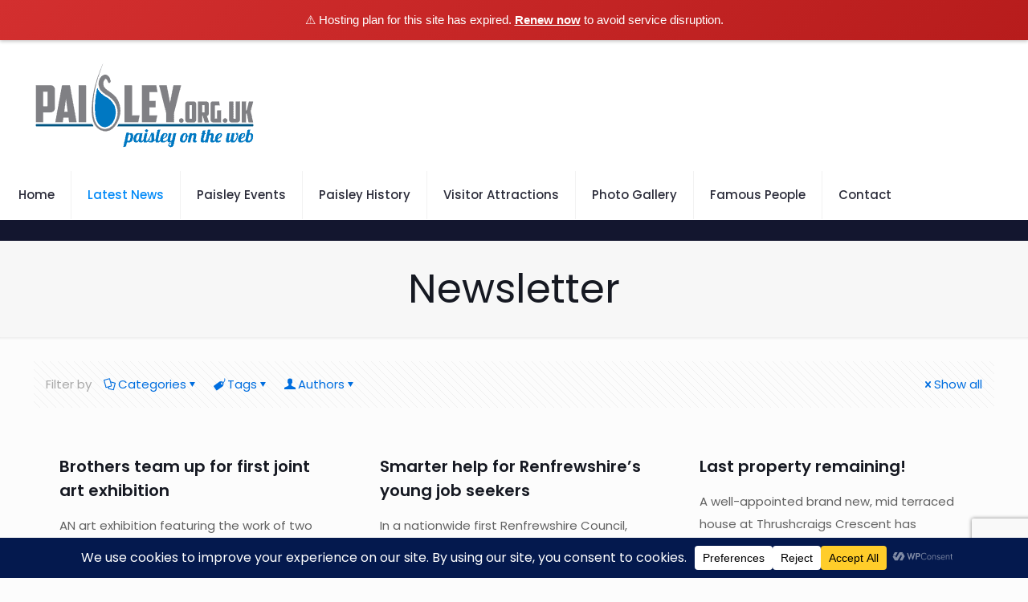

--- FILE ---
content_type: text/html; charset=UTF-8
request_url: https://www.paisley.org.uk/category/newsletter/page/502/
body_size: 54322
content:
<!DOCTYPE html>
<html dir="ltr" lang="en" prefix="og: https://ogp.me/ns#" class="no-js" itemscope itemtype="https://schema.org/WebPage" >

<head>
    
<script async src="https://www.googletagmanager.com/gtag/js?id=G-ZRM70C846B"></script>
<script>
window.dataLayer = window.dataLayer || [];
function gtag(){dataLayer.push(arguments);}
gtag('js', new Date());
gtag('config', 'G-ZRM70C846B');
</script>

<meta charset="UTF-8" />

		<!-- All in One SEO 4.9.3 - aioseo.com -->
	<meta name="description" content="- Page 502" />
	<meta name="robots" content="noindex, nofollow, max-image-preview:large" />
	<meta name="google-site-verification" content="FUibGc95MFJySdhVobpdce5uhRxZrNiwP7rruujNm8g" />
	<link rel="canonical" href="https://www.paisley.org.uk/category/newsletter/page/502/" />
	<link rel="prev" href="https://www.paisley.org.uk/category/newsletter/page/501/" />
	<link rel="next" href="https://www.paisley.org.uk/category/newsletter/page/503/" />
	<meta name="generator" content="All in One SEO (AIOSEO) 4.9.3" />
		<script type="application/ld+json" class="aioseo-schema">
			{"@context":"https:\/\/schema.org","@graph":[{"@type":"BreadcrumbList","@id":"https:\/\/www.paisley.org.uk\/category\/newsletter\/page\/502\/#breadcrumblist","itemListElement":[{"@type":"ListItem","@id":"https:\/\/www.paisley.org.uk#listItem","position":1,"name":"Home","item":"https:\/\/www.paisley.org.uk","nextItem":{"@type":"ListItem","@id":"https:\/\/www.paisley.org.uk\/category\/newsletter\/#listItem","name":"Newsletter"}},{"@type":"ListItem","@id":"https:\/\/www.paisley.org.uk\/category\/newsletter\/#listItem","position":2,"name":"Newsletter","item":"https:\/\/www.paisley.org.uk\/category\/newsletter\/","nextItem":{"@type":"ListItem","@id":"https:\/\/www.paisley.org.uk\/category\/newsletter\/page\/502#listItem","name":"Page 502"},"previousItem":{"@type":"ListItem","@id":"https:\/\/www.paisley.org.uk#listItem","name":"Home"}},{"@type":"ListItem","@id":"https:\/\/www.paisley.org.uk\/category\/newsletter\/page\/502#listItem","position":3,"name":"Page 502","previousItem":{"@type":"ListItem","@id":"https:\/\/www.paisley.org.uk\/category\/newsletter\/#listItem","name":"Newsletter"}}]},{"@type":"CollectionPage","@id":"https:\/\/www.paisley.org.uk\/category\/newsletter\/page\/502\/#collectionpage","url":"https:\/\/www.paisley.org.uk\/category\/newsletter\/page\/502\/","name":"Newsletter - Paisley Scotland - Page 502","description":"- Page 502","inLanguage":"en","isPartOf":{"@id":"https:\/\/www.paisley.org.uk\/#website"},"breadcrumb":{"@id":"https:\/\/www.paisley.org.uk\/category\/newsletter\/page\/502\/#breadcrumblist"}},{"@type":"Organization","@id":"https:\/\/www.paisley.org.uk\/#organization","name":"Paisley on the web Paisley Scotland","description":"Paisley on the web Discover Paisley - Your Guide to Events, News, and Community Life in Paisley","url":"https:\/\/www.paisley.org.uk\/","email":"brian@paisley.org.uk","foundingDate":"1998-07-24","logo":{"@type":"ImageObject","url":"https:\/\/www.paisley.org.uk\/wp-content\/uploads\/2024\/07\/paisley-logo-print-300x133-1.png","@id":"https:\/\/www.paisley.org.uk\/category\/newsletter\/page\/502\/#organizationLogo","width":300,"height":133,"caption":"Logo for paisley.org.uk featuring the word \"PAISLEY\" in gray with a blue teardrop shape formed within the \"S,\" and \"paisley on the web\" written in blue cursive below."},"image":{"@id":"https:\/\/www.paisley.org.uk\/category\/newsletter\/page\/502\/#organizationLogo"},"sameAs":["https:\/\/www.facebook.com\/PositivePaisley","https:\/\/twitter.com\/paisleyorguk","https:\/\/www.instagram.com\/paisleyscotland\/","https:\/\/www.tiktok.com\/@paisleyscotland","https:\/\/www.pinterest.co.uk\/Paisleyorguk","https:\/\/www.youtube.com\/@PaisleyScotland","https:\/\/www.linkedin.com\/company\/paisley-on-the-web\/"]},{"@type":"WebSite","@id":"https:\/\/www.paisley.org.uk\/#website","url":"https:\/\/www.paisley.org.uk\/","name":"Paisley Scotland","description":"Paisley on the web","inLanguage":"en","publisher":{"@id":"https:\/\/www.paisley.org.uk\/#organization"}}]}
		</script>
		<!-- All in One SEO -->

<meta name="format-detection" content="telephone=no">
<meta name="viewport" content="width=device-width, initial-scale=1, maximum-scale=1" />
<meta name="theme-color" content="#ffffff" media="(prefers-color-scheme: light)">
<meta name="theme-color" content="#ffffff" media="(prefers-color-scheme: dark)">

	<!-- This site is optimized with the Yoast SEO plugin v26.8 - https://yoast.com/product/yoast-seo-wordpress/ -->
	<title>Newsletter - Paisley Scotland - Page 502</title>
	<link rel="canonical" href="https://www.paisley.org.uk/category/newsletter/page/502/" />
	<link rel="prev" href="https://www.paisley.org.uk/category/newsletter/page/501/" />
	<link rel="next" href="https://www.paisley.org.uk/category/newsletter/page/503/" />
	<meta property="og:locale" content="en_US" />
	<meta property="og:type" content="article" />
	<meta property="og:title" content="Newsletter Archives - Page 502 of 574 - Paisley Scotland" />
	<meta property="og:url" content="https://www.paisley.org.uk/category/newsletter/" />
	<meta property="og:site_name" content="Paisley Scotland" />
	<meta name="twitter:card" content="summary_large_image" />
	<meta name="twitter:site" content="@paisleyorguk" />
	<script type="application/ld+json" class="yoast-schema-graph">{"@context":"https://schema.org","@graph":[{"@type":"CollectionPage","@id":"https://www.paisley.org.uk/category/newsletter/","url":"https://www.paisley.org.uk/category/newsletter/page/502/","name":"Newsletter Archives - Page 502 of 574 - Paisley Scotland","isPartOf":{"@id":"https://www.paisley.org.uk/#website"},"primaryImageOfPage":{"@id":"https://www.paisley.org.uk/category/newsletter/page/502/#primaryimage"},"image":{"@id":"https://www.paisley.org.uk/category/newsletter/page/502/#primaryimage"},"thumbnailUrl":"","breadcrumb":{"@id":"https://www.paisley.org.uk/category/newsletter/page/502/#breadcrumb"},"inLanguage":"en"},{"@type":"ImageObject","inLanguage":"en","@id":"https://www.paisley.org.uk/category/newsletter/page/502/#primaryimage","url":"","contentUrl":""},{"@type":"BreadcrumbList","@id":"https://www.paisley.org.uk/category/newsletter/page/502/#breadcrumb","itemListElement":[{"@type":"ListItem","position":1,"name":"Home","item":"https://www.paisley.org.uk/"},{"@type":"ListItem","position":2,"name":"Newsletter"}]},{"@type":"WebSite","@id":"https://www.paisley.org.uk/#website","url":"https://www.paisley.org.uk/","name":"Paisley Scotland","description":"Paisley on the web","publisher":{"@id":"https://www.paisley.org.uk/#organization"},"potentialAction":[{"@type":"SearchAction","target":{"@type":"EntryPoint","urlTemplate":"https://www.paisley.org.uk/?s={search_term_string}"},"query-input":{"@type":"PropertyValueSpecification","valueRequired":true,"valueName":"search_term_string"}}],"inLanguage":"en"},{"@type":"Organization","@id":"https://www.paisley.org.uk/#organization","name":"Paisley Scotland","url":"https://www.paisley.org.uk/","logo":{"@type":"ImageObject","inLanguage":"en","@id":"https://www.paisley.org.uk/#/schema/logo/image/","url":"https://www.paisley.org.uk/wp-content/uploads/2025/08/paisley-logo-trans.png","contentUrl":"https://www.paisley.org.uk/wp-content/uploads/2025/08/paisley-logo-trans.png","width":300,"height":128,"caption":"Paisley Scotland"},"image":{"@id":"https://www.paisley.org.uk/#/schema/logo/image/"},"sameAs":["https://www.facebook.com/PositivePaisley","https://x.com/paisleyorguk","https://www.instagram.com/paisleyscotland/"]}]}</script>
	<!-- / Yoast SEO plugin. -->


<link rel='dns-prefetch' href='//www.googletagmanager.com' />
<link rel='dns-prefetch' href='//fonts.googleapis.com' />
<link rel='dns-prefetch' href='//fundingchoicesmessages.google.com' />
<link rel="alternate" type="application/rss+xml" title="Paisley Scotland &raquo; Feed" href="https://www.paisley.org.uk/feed/" />
<link rel="alternate" type="application/rss+xml" title="Paisley Scotland &raquo; Comments Feed" href="https://www.paisley.org.uk/comments/feed/" />
<link rel="alternate" type="application/rss+xml" title="Paisley Scotland &raquo; Newsletter Category Feed" href="https://www.paisley.org.uk/category/newsletter/feed/" />
<script data-cfasync="false" data-wpfc-render="false">
		(function () {
			window.dataLayer = window.dataLayer || [];function gtag(){dataLayer.push(arguments);}

			// Set the developer ID.
			gtag('set', 'developer_id.dMmRkYz', true);

			// Set default consent state based on plugin settings.
			gtag('consent', 'default', {
				'ad_storage': 'denied',
				'analytics_storage': 'denied',
				'ad_user_data': 'denied',
				'ad_personalization': 'denied',
				'security_storage': 'granted',
				'functionality_storage': 'granted',
				'wait_for_update': 500,
			});
		})();
	</script><style id='wp-img-auto-sizes-contain-inline-css' type='text/css'>
img:is([sizes=auto i],[sizes^="auto," i]){contain-intrinsic-size:3000px 1500px}
/*# sourceURL=wp-img-auto-sizes-contain-inline-css */
</style>
<style id='wp-emoji-styles-inline-css' type='text/css'>

	img.wp-smiley, img.emoji {
		display: inline !important;
		border: none !important;
		box-shadow: none !important;
		height: 1em !important;
		width: 1em !important;
		margin: 0 0.07em !important;
		vertical-align: -0.1em !important;
		background: none !important;
		padding: 0 !important;
	}
/*# sourceURL=wp-emoji-styles-inline-css */
</style>
<style id='wp-block-library-inline-css' type='text/css'>
:root{--wp-block-synced-color:#7a00df;--wp-block-synced-color--rgb:122,0,223;--wp-bound-block-color:var(--wp-block-synced-color);--wp-editor-canvas-background:#ddd;--wp-admin-theme-color:#007cba;--wp-admin-theme-color--rgb:0,124,186;--wp-admin-theme-color-darker-10:#006ba1;--wp-admin-theme-color-darker-10--rgb:0,107,160.5;--wp-admin-theme-color-darker-20:#005a87;--wp-admin-theme-color-darker-20--rgb:0,90,135;--wp-admin-border-width-focus:2px}@media (min-resolution:192dpi){:root{--wp-admin-border-width-focus:1.5px}}.wp-element-button{cursor:pointer}:root .has-very-light-gray-background-color{background-color:#eee}:root .has-very-dark-gray-background-color{background-color:#313131}:root .has-very-light-gray-color{color:#eee}:root .has-very-dark-gray-color{color:#313131}:root .has-vivid-green-cyan-to-vivid-cyan-blue-gradient-background{background:linear-gradient(135deg,#00d084,#0693e3)}:root .has-purple-crush-gradient-background{background:linear-gradient(135deg,#34e2e4,#4721fb 50%,#ab1dfe)}:root .has-hazy-dawn-gradient-background{background:linear-gradient(135deg,#faaca8,#dad0ec)}:root .has-subdued-olive-gradient-background{background:linear-gradient(135deg,#fafae1,#67a671)}:root .has-atomic-cream-gradient-background{background:linear-gradient(135deg,#fdd79a,#004a59)}:root .has-nightshade-gradient-background{background:linear-gradient(135deg,#330968,#31cdcf)}:root .has-midnight-gradient-background{background:linear-gradient(135deg,#020381,#2874fc)}:root{--wp--preset--font-size--normal:16px;--wp--preset--font-size--huge:42px}.has-regular-font-size{font-size:1em}.has-larger-font-size{font-size:2.625em}.has-normal-font-size{font-size:var(--wp--preset--font-size--normal)}.has-huge-font-size{font-size:var(--wp--preset--font-size--huge)}.has-text-align-center{text-align:center}.has-text-align-left{text-align:left}.has-text-align-right{text-align:right}.has-fit-text{white-space:nowrap!important}#end-resizable-editor-section{display:none}.aligncenter{clear:both}.items-justified-left{justify-content:flex-start}.items-justified-center{justify-content:center}.items-justified-right{justify-content:flex-end}.items-justified-space-between{justify-content:space-between}.screen-reader-text{border:0;clip-path:inset(50%);height:1px;margin:-1px;overflow:hidden;padding:0;position:absolute;width:1px;word-wrap:normal!important}.screen-reader-text:focus{background-color:#ddd;clip-path:none;color:#444;display:block;font-size:1em;height:auto;left:5px;line-height:normal;padding:15px 23px 14px;text-decoration:none;top:5px;width:auto;z-index:100000}html :where(.has-border-color){border-style:solid}html :where([style*=border-top-color]){border-top-style:solid}html :where([style*=border-right-color]){border-right-style:solid}html :where([style*=border-bottom-color]){border-bottom-style:solid}html :where([style*=border-left-color]){border-left-style:solid}html :where([style*=border-width]){border-style:solid}html :where([style*=border-top-width]){border-top-style:solid}html :where([style*=border-right-width]){border-right-style:solid}html :where([style*=border-bottom-width]){border-bottom-style:solid}html :where([style*=border-left-width]){border-left-style:solid}html :where(img[class*=wp-image-]){height:auto;max-width:100%}:where(figure){margin:0 0 1em}html :where(.is-position-sticky){--wp-admin--admin-bar--position-offset:var(--wp-admin--admin-bar--height,0px)}@media screen and (max-width:600px){html :where(.is-position-sticky){--wp-admin--admin-bar--position-offset:0px}}

/*# sourceURL=wp-block-library-inline-css */
</style><style id='global-styles-inline-css' type='text/css'>
:root{--wp--preset--aspect-ratio--square: 1;--wp--preset--aspect-ratio--4-3: 4/3;--wp--preset--aspect-ratio--3-4: 3/4;--wp--preset--aspect-ratio--3-2: 3/2;--wp--preset--aspect-ratio--2-3: 2/3;--wp--preset--aspect-ratio--16-9: 16/9;--wp--preset--aspect-ratio--9-16: 9/16;--wp--preset--color--black: #000000;--wp--preset--color--cyan-bluish-gray: #abb8c3;--wp--preset--color--white: #ffffff;--wp--preset--color--pale-pink: #f78da7;--wp--preset--color--vivid-red: #cf2e2e;--wp--preset--color--luminous-vivid-orange: #ff6900;--wp--preset--color--luminous-vivid-amber: #fcb900;--wp--preset--color--light-green-cyan: #7bdcb5;--wp--preset--color--vivid-green-cyan: #00d084;--wp--preset--color--pale-cyan-blue: #8ed1fc;--wp--preset--color--vivid-cyan-blue: #0693e3;--wp--preset--color--vivid-purple: #9b51e0;--wp--preset--gradient--vivid-cyan-blue-to-vivid-purple: linear-gradient(135deg,rgb(6,147,227) 0%,rgb(155,81,224) 100%);--wp--preset--gradient--light-green-cyan-to-vivid-green-cyan: linear-gradient(135deg,rgb(122,220,180) 0%,rgb(0,208,130) 100%);--wp--preset--gradient--luminous-vivid-amber-to-luminous-vivid-orange: linear-gradient(135deg,rgb(252,185,0) 0%,rgb(255,105,0) 100%);--wp--preset--gradient--luminous-vivid-orange-to-vivid-red: linear-gradient(135deg,rgb(255,105,0) 0%,rgb(207,46,46) 100%);--wp--preset--gradient--very-light-gray-to-cyan-bluish-gray: linear-gradient(135deg,rgb(238,238,238) 0%,rgb(169,184,195) 100%);--wp--preset--gradient--cool-to-warm-spectrum: linear-gradient(135deg,rgb(74,234,220) 0%,rgb(151,120,209) 20%,rgb(207,42,186) 40%,rgb(238,44,130) 60%,rgb(251,105,98) 80%,rgb(254,248,76) 100%);--wp--preset--gradient--blush-light-purple: linear-gradient(135deg,rgb(255,206,236) 0%,rgb(152,150,240) 100%);--wp--preset--gradient--blush-bordeaux: linear-gradient(135deg,rgb(254,205,165) 0%,rgb(254,45,45) 50%,rgb(107,0,62) 100%);--wp--preset--gradient--luminous-dusk: linear-gradient(135deg,rgb(255,203,112) 0%,rgb(199,81,192) 50%,rgb(65,88,208) 100%);--wp--preset--gradient--pale-ocean: linear-gradient(135deg,rgb(255,245,203) 0%,rgb(182,227,212) 50%,rgb(51,167,181) 100%);--wp--preset--gradient--electric-grass: linear-gradient(135deg,rgb(202,248,128) 0%,rgb(113,206,126) 100%);--wp--preset--gradient--midnight: linear-gradient(135deg,rgb(2,3,129) 0%,rgb(40,116,252) 100%);--wp--preset--font-size--small: 13px;--wp--preset--font-size--medium: 20px;--wp--preset--font-size--large: 36px;--wp--preset--font-size--x-large: 42px;--wp--preset--spacing--20: 0.44rem;--wp--preset--spacing--30: 0.67rem;--wp--preset--spacing--40: 1rem;--wp--preset--spacing--50: 1.5rem;--wp--preset--spacing--60: 2.25rem;--wp--preset--spacing--70: 3.38rem;--wp--preset--spacing--80: 5.06rem;--wp--preset--shadow--natural: 6px 6px 9px rgba(0, 0, 0, 0.2);--wp--preset--shadow--deep: 12px 12px 50px rgba(0, 0, 0, 0.4);--wp--preset--shadow--sharp: 6px 6px 0px rgba(0, 0, 0, 0.2);--wp--preset--shadow--outlined: 6px 6px 0px -3px rgb(255, 255, 255), 6px 6px rgb(0, 0, 0);--wp--preset--shadow--crisp: 6px 6px 0px rgb(0, 0, 0);}:where(.is-layout-flex){gap: 0.5em;}:where(.is-layout-grid){gap: 0.5em;}body .is-layout-flex{display: flex;}.is-layout-flex{flex-wrap: wrap;align-items: center;}.is-layout-flex > :is(*, div){margin: 0;}body .is-layout-grid{display: grid;}.is-layout-grid > :is(*, div){margin: 0;}:where(.wp-block-columns.is-layout-flex){gap: 2em;}:where(.wp-block-columns.is-layout-grid){gap: 2em;}:where(.wp-block-post-template.is-layout-flex){gap: 1.25em;}:where(.wp-block-post-template.is-layout-grid){gap: 1.25em;}.has-black-color{color: var(--wp--preset--color--black) !important;}.has-cyan-bluish-gray-color{color: var(--wp--preset--color--cyan-bluish-gray) !important;}.has-white-color{color: var(--wp--preset--color--white) !important;}.has-pale-pink-color{color: var(--wp--preset--color--pale-pink) !important;}.has-vivid-red-color{color: var(--wp--preset--color--vivid-red) !important;}.has-luminous-vivid-orange-color{color: var(--wp--preset--color--luminous-vivid-orange) !important;}.has-luminous-vivid-amber-color{color: var(--wp--preset--color--luminous-vivid-amber) !important;}.has-light-green-cyan-color{color: var(--wp--preset--color--light-green-cyan) !important;}.has-vivid-green-cyan-color{color: var(--wp--preset--color--vivid-green-cyan) !important;}.has-pale-cyan-blue-color{color: var(--wp--preset--color--pale-cyan-blue) !important;}.has-vivid-cyan-blue-color{color: var(--wp--preset--color--vivid-cyan-blue) !important;}.has-vivid-purple-color{color: var(--wp--preset--color--vivid-purple) !important;}.has-black-background-color{background-color: var(--wp--preset--color--black) !important;}.has-cyan-bluish-gray-background-color{background-color: var(--wp--preset--color--cyan-bluish-gray) !important;}.has-white-background-color{background-color: var(--wp--preset--color--white) !important;}.has-pale-pink-background-color{background-color: var(--wp--preset--color--pale-pink) !important;}.has-vivid-red-background-color{background-color: var(--wp--preset--color--vivid-red) !important;}.has-luminous-vivid-orange-background-color{background-color: var(--wp--preset--color--luminous-vivid-orange) !important;}.has-luminous-vivid-amber-background-color{background-color: var(--wp--preset--color--luminous-vivid-amber) !important;}.has-light-green-cyan-background-color{background-color: var(--wp--preset--color--light-green-cyan) !important;}.has-vivid-green-cyan-background-color{background-color: var(--wp--preset--color--vivid-green-cyan) !important;}.has-pale-cyan-blue-background-color{background-color: var(--wp--preset--color--pale-cyan-blue) !important;}.has-vivid-cyan-blue-background-color{background-color: var(--wp--preset--color--vivid-cyan-blue) !important;}.has-vivid-purple-background-color{background-color: var(--wp--preset--color--vivid-purple) !important;}.has-black-border-color{border-color: var(--wp--preset--color--black) !important;}.has-cyan-bluish-gray-border-color{border-color: var(--wp--preset--color--cyan-bluish-gray) !important;}.has-white-border-color{border-color: var(--wp--preset--color--white) !important;}.has-pale-pink-border-color{border-color: var(--wp--preset--color--pale-pink) !important;}.has-vivid-red-border-color{border-color: var(--wp--preset--color--vivid-red) !important;}.has-luminous-vivid-orange-border-color{border-color: var(--wp--preset--color--luminous-vivid-orange) !important;}.has-luminous-vivid-amber-border-color{border-color: var(--wp--preset--color--luminous-vivid-amber) !important;}.has-light-green-cyan-border-color{border-color: var(--wp--preset--color--light-green-cyan) !important;}.has-vivid-green-cyan-border-color{border-color: var(--wp--preset--color--vivid-green-cyan) !important;}.has-pale-cyan-blue-border-color{border-color: var(--wp--preset--color--pale-cyan-blue) !important;}.has-vivid-cyan-blue-border-color{border-color: var(--wp--preset--color--vivid-cyan-blue) !important;}.has-vivid-purple-border-color{border-color: var(--wp--preset--color--vivid-purple) !important;}.has-vivid-cyan-blue-to-vivid-purple-gradient-background{background: var(--wp--preset--gradient--vivid-cyan-blue-to-vivid-purple) !important;}.has-light-green-cyan-to-vivid-green-cyan-gradient-background{background: var(--wp--preset--gradient--light-green-cyan-to-vivid-green-cyan) !important;}.has-luminous-vivid-amber-to-luminous-vivid-orange-gradient-background{background: var(--wp--preset--gradient--luminous-vivid-amber-to-luminous-vivid-orange) !important;}.has-luminous-vivid-orange-to-vivid-red-gradient-background{background: var(--wp--preset--gradient--luminous-vivid-orange-to-vivid-red) !important;}.has-very-light-gray-to-cyan-bluish-gray-gradient-background{background: var(--wp--preset--gradient--very-light-gray-to-cyan-bluish-gray) !important;}.has-cool-to-warm-spectrum-gradient-background{background: var(--wp--preset--gradient--cool-to-warm-spectrum) !important;}.has-blush-light-purple-gradient-background{background: var(--wp--preset--gradient--blush-light-purple) !important;}.has-blush-bordeaux-gradient-background{background: var(--wp--preset--gradient--blush-bordeaux) !important;}.has-luminous-dusk-gradient-background{background: var(--wp--preset--gradient--luminous-dusk) !important;}.has-pale-ocean-gradient-background{background: var(--wp--preset--gradient--pale-ocean) !important;}.has-electric-grass-gradient-background{background: var(--wp--preset--gradient--electric-grass) !important;}.has-midnight-gradient-background{background: var(--wp--preset--gradient--midnight) !important;}.has-small-font-size{font-size: var(--wp--preset--font-size--small) !important;}.has-medium-font-size{font-size: var(--wp--preset--font-size--medium) !important;}.has-large-font-size{font-size: var(--wp--preset--font-size--large) !important;}.has-x-large-font-size{font-size: var(--wp--preset--font-size--x-large) !important;}
/*# sourceURL=global-styles-inline-css */
</style>

<style id='classic-theme-styles-inline-css' type='text/css'>
/*! This file is auto-generated */
.wp-block-button__link{color:#fff;background-color:#32373c;border-radius:9999px;box-shadow:none;text-decoration:none;padding:calc(.667em + 2px) calc(1.333em + 2px);font-size:1.125em}.wp-block-file__button{background:#32373c;color:#fff;text-decoration:none}
/*# sourceURL=/wp-includes/css/classic-themes.min.css */
</style>
<link rel='stylesheet' id='contact-form-7-css' href='https://www.paisley.org.uk/wp-content/plugins/contact-form-7/includes/css/styles.css?ver=6.1.4' type='text/css' media='all' />
<link rel='stylesheet' id='mfn-be-css' href='https://www.paisley.org.uk/wp-content/themes/betheme/css/be.css?ver=28.2.1' type='text/css' media='all' />
<link rel='stylesheet' id='mfn-animations-css' href='https://www.paisley.org.uk/wp-content/themes/betheme/assets/animations/animations.min.css?ver=28.2.1' type='text/css' media='all' />
<link rel='stylesheet' id='mfn-font-awesome-css' href='https://www.paisley.org.uk/wp-content/themes/betheme/fonts/fontawesome/fontawesome.css?ver=28.2.1' type='text/css' media='all' />
<link rel='stylesheet' id='mfn-responsive-css' href='https://www.paisley.org.uk/wp-content/themes/betheme/css/responsive.css?ver=28.2.1' type='text/css' media='all' />
<link rel='stylesheet' id='mfn-fonts-css' href='https://fonts.googleapis.com/css?family=Poppins%3A1%2C300%2C400%2C400italic%2C500%2C600%2C700%2C700italic&#038;display=swap&#038;ver=6.9' type='text/css' media='all' />
<link rel='stylesheet' id='mfn-font-button-css' href='https://fonts.googleapis.com/css?family=Poppins%3A400%2C400&#038;display=swap&#038;ver=6.9' type='text/css' media='all' />
<style id='mfn-dynamic-inline-css' type='text/css'>
html{background-color:#FCFCFC}#Wrapper,#Content,.mfn-popup .mfn-popup-content,.mfn-off-canvas-sidebar .mfn-off-canvas-content-wrapper,.mfn-cart-holder,.mfn-header-login,#Top_bar .search_wrapper,#Top_bar .top_bar_right .mfn-live-search-box,.column_livesearch .mfn-live-search-wrapper,.column_livesearch .mfn-live-search-box{background-color:#FCFCFC}.layout-boxed.mfn-bebuilder-header.mfn-ui #Wrapper .mfn-only-sample-content{background-color:#FCFCFC}body:not(.template-slider) #Header{min-height:250px}body.header-below:not(.template-slider) #Header{padding-top:250px}#Footer .widgets_wrapper{padding:70px 0}.has-search-overlay.search-overlay-opened #search-overlay{background-color:rgba(0,0,0,0.6)}.elementor-page.elementor-default #Content .the_content .section_wrapper{max-width:100%}.elementor-page.elementor-default #Content .section.the_content{width:100%}.elementor-page.elementor-default #Content .section_wrapper .the_content_wrapper{margin-left:0;margin-right:0;width:100%}body,span.date_label,.timeline_items li h3 span,input[type="date"],input[type="text"],input[type="password"],input[type="tel"],input[type="email"],input[type="url"],textarea,select,.offer_li .title h3,.mfn-menu-item-megamenu{font-family:"Poppins",-apple-system,BlinkMacSystemFont,"Segoe UI",Roboto,Oxygen-Sans,Ubuntu,Cantarell,"Helvetica Neue",sans-serif}.lead,.big{font-family:"Poppins",-apple-system,BlinkMacSystemFont,"Segoe UI",Roboto,Oxygen-Sans,Ubuntu,Cantarell,"Helvetica Neue",sans-serif}#menu > ul > li > a,#overlay-menu ul li a{font-family:"Poppins",-apple-system,BlinkMacSystemFont,"Segoe UI",Roboto,Oxygen-Sans,Ubuntu,Cantarell,"Helvetica Neue",sans-serif}#Subheader .title{font-family:"Poppins",-apple-system,BlinkMacSystemFont,"Segoe UI",Roboto,Oxygen-Sans,Ubuntu,Cantarell,"Helvetica Neue",sans-serif}h1,h2,h3,h4,.text-logo #logo{font-family:"Poppins",-apple-system,BlinkMacSystemFont,"Segoe UI",Roboto,Oxygen-Sans,Ubuntu,Cantarell,"Helvetica Neue",sans-serif}h5,h6{font-family:"Poppins",-apple-system,BlinkMacSystemFont,"Segoe UI",Roboto,Oxygen-Sans,Ubuntu,Cantarell,"Helvetica Neue",sans-serif}blockquote{font-family:"Poppins",-apple-system,BlinkMacSystemFont,"Segoe UI",Roboto,Oxygen-Sans,Ubuntu,Cantarell,"Helvetica Neue",sans-serif}.chart_box .chart .num,.counter .desc_wrapper .number-wrapper,.how_it_works .image .number,.pricing-box .plan-header .price,.quick_fact .number-wrapper,.woocommerce .product div.entry-summary .price{font-family:"Poppins",-apple-system,BlinkMacSystemFont,"Segoe UI",Roboto,Oxygen-Sans,Ubuntu,Cantarell,"Helvetica Neue",sans-serif}body,.mfn-menu-item-megamenu{font-size:15px;line-height:28px;font-weight:400;letter-spacing:0px}.lead,.big{font-size:17px;line-height:30px;font-weight:400;letter-spacing:0px}#menu > ul > li > a,#overlay-menu ul li a{font-size:15px;font-weight:500;letter-spacing:0px}#overlay-menu ul li a{line-height:22.5px}#Subheader .title{font-size:50px;line-height:60px;font-weight:400;letter-spacing:0px}h1,.text-logo #logo{font-size:50px;line-height:60px;font-weight:500;letter-spacing:0px}h2{font-size:40px;line-height:50px;font-weight:500;letter-spacing:0px}h3,.woocommerce ul.products li.product h3,.woocommerce #customer_login h2{font-size:30px;line-height:40px;font-weight:400;letter-spacing:0px}h4,.woocommerce .woocommerce-order-details__title,.woocommerce .wc-bacs-bank-details-heading,.woocommerce .woocommerce-customer-details h2{font-size:20px;line-height:30px;font-weight:600;letter-spacing:0px}h5{font-size:18px;line-height:30px;font-weight:400;letter-spacing:0px}h6{font-size:15px;line-height:26px;font-weight:700;letter-spacing:0px}#Intro .intro-title{font-size:70px;line-height:70px;font-weight:400;letter-spacing:0px}@media only screen and (min-width:768px) and (max-width:959px){body,.mfn-menu-item-megamenu{font-size:13px;line-height:24px;font-weight:400;letter-spacing:0px}.lead,.big{font-size:14px;line-height:26px;font-weight:400;letter-spacing:0px}#menu > ul > li > a,#overlay-menu ul li a{font-size:13px;font-weight:500;letter-spacing:0px}#overlay-menu ul li a{line-height:19.5px}#Subheader .title{font-size:43px;line-height:51px;font-weight:400;letter-spacing:0px}h1,.text-logo #logo{font-size:43px;line-height:51px;font-weight:500;letter-spacing:0px}h2{font-size:34px;line-height:43px;font-weight:500;letter-spacing:0px}h3,.woocommerce ul.products li.product h3,.woocommerce #customer_login h2{font-size:26px;line-height:34px;font-weight:400;letter-spacing:0px}h4,.woocommerce .woocommerce-order-details__title,.woocommerce .wc-bacs-bank-details-heading,.woocommerce .woocommerce-customer-details h2{font-size:17px;line-height:26px;font-weight:600;letter-spacing:0px}h5{font-size:15px;line-height:26px;font-weight:400;letter-spacing:0px}h6{font-size:13px;line-height:22px;font-weight:700;letter-spacing:0px}#Intro .intro-title{font-size:60px;line-height:60px;font-weight:400;letter-spacing:0px}blockquote{font-size:15px}.chart_box .chart .num{font-size:45px;line-height:45px}.counter .desc_wrapper .number-wrapper{font-size:45px;line-height:45px}.counter .desc_wrapper .title{font-size:14px;line-height:18px}.faq .question .title{font-size:14px}.fancy_heading .title{font-size:38px;line-height:38px}.offer .offer_li .desc_wrapper .title h3{font-size:32px;line-height:32px}.offer_thumb_ul li.offer_thumb_li .desc_wrapper .title h3{font-size:32px;line-height:32px}.pricing-box .plan-header h2{font-size:27px;line-height:27px}.pricing-box .plan-header .price > span{font-size:40px;line-height:40px}.pricing-box .plan-header .price sup.currency{font-size:18px;line-height:18px}.pricing-box .plan-header .price sup.period{font-size:14px;line-height:14px}.quick_fact .number-wrapper{font-size:80px;line-height:80px}.trailer_box .desc h2{font-size:27px;line-height:27px}.widget > h3{font-size:17px;line-height:20px}}@media only screen and (min-width:480px) and (max-width:767px){body,.mfn-menu-item-megamenu{font-size:13px;line-height:21px;font-weight:400;letter-spacing:0px}.lead,.big{font-size:13px;line-height:23px;font-weight:400;letter-spacing:0px}#menu > ul > li > a,#overlay-menu ul li a{font-size:13px;font-weight:500;letter-spacing:0px}#overlay-menu ul li a{line-height:19.5px}#Subheader .title{font-size:38px;line-height:45px;font-weight:400;letter-spacing:0px}h1,.text-logo #logo{font-size:38px;line-height:45px;font-weight:500;letter-spacing:0px}h2{font-size:30px;line-height:38px;font-weight:500;letter-spacing:0px}h3,.woocommerce ul.products li.product h3,.woocommerce #customer_login h2{font-size:23px;line-height:30px;font-weight:400;letter-spacing:0px}h4,.woocommerce .woocommerce-order-details__title,.woocommerce .wc-bacs-bank-details-heading,.woocommerce .woocommerce-customer-details h2{font-size:15px;line-height:23px;font-weight:600;letter-spacing:0px}h5{font-size:14px;line-height:23px;font-weight:400;letter-spacing:0px}h6{font-size:13px;line-height:20px;font-weight:700;letter-spacing:0px}#Intro .intro-title{font-size:53px;line-height:53px;font-weight:400;letter-spacing:0px}blockquote{font-size:14px}.chart_box .chart .num{font-size:40px;line-height:40px}.counter .desc_wrapper .number-wrapper{font-size:40px;line-height:40px}.counter .desc_wrapper .title{font-size:13px;line-height:16px}.faq .question .title{font-size:13px}.fancy_heading .title{font-size:34px;line-height:34px}.offer .offer_li .desc_wrapper .title h3{font-size:28px;line-height:28px}.offer_thumb_ul li.offer_thumb_li .desc_wrapper .title h3{font-size:28px;line-height:28px}.pricing-box .plan-header h2{font-size:24px;line-height:24px}.pricing-box .plan-header .price > span{font-size:34px;line-height:34px}.pricing-box .plan-header .price sup.currency{font-size:16px;line-height:16px}.pricing-box .plan-header .price sup.period{font-size:13px;line-height:13px}.quick_fact .number-wrapper{font-size:70px;line-height:70px}.trailer_box .desc h2{font-size:24px;line-height:24px}.widget > h3{font-size:16px;line-height:19px}}@media only screen and (max-width:479px){body,.mfn-menu-item-megamenu{font-size:13px;line-height:19px;font-weight:400;letter-spacing:0px}.lead,.big{font-size:13px;line-height:19px;font-weight:400;letter-spacing:0px}#menu > ul > li > a,#overlay-menu ul li a{font-size:13px;font-weight:500;letter-spacing:0px}#overlay-menu ul li a{line-height:19.5px}#Subheader .title{font-size:30px;line-height:36px;font-weight:400;letter-spacing:0px}h1,.text-logo #logo{font-size:30px;line-height:36px;font-weight:500;letter-spacing:0px}h2{font-size:24px;line-height:30px;font-weight:500;letter-spacing:0px}h3,.woocommerce ul.products li.product h3,.woocommerce #customer_login h2{font-size:18px;line-height:24px;font-weight:400;letter-spacing:0px}h4,.woocommerce .woocommerce-order-details__title,.woocommerce .wc-bacs-bank-details-heading,.woocommerce .woocommerce-customer-details h2{font-size:13px;line-height:19px;font-weight:600;letter-spacing:0px}h5{font-size:13px;line-height:19px;font-weight:400;letter-spacing:0px}h6{font-size:13px;line-height:19px;font-weight:700;letter-spacing:0px}#Intro .intro-title{font-size:42px;line-height:42px;font-weight:400;letter-spacing:0px}blockquote{font-size:13px}.chart_box .chart .num{font-size:35px;line-height:35px}.counter .desc_wrapper .number-wrapper{font-size:35px;line-height:35px}.counter .desc_wrapper .title{font-size:13px;line-height:26px}.faq .question .title{font-size:13px}.fancy_heading .title{font-size:30px;line-height:30px}.offer .offer_li .desc_wrapper .title h3{font-size:26px;line-height:26px}.offer_thumb_ul li.offer_thumb_li .desc_wrapper .title h3{font-size:26px;line-height:26px}.pricing-box .plan-header h2{font-size:21px;line-height:21px}.pricing-box .plan-header .price > span{font-size:32px;line-height:32px}.pricing-box .plan-header .price sup.currency{font-size:14px;line-height:14px}.pricing-box .plan-header .price sup.period{font-size:13px;line-height:13px}.quick_fact .number-wrapper{font-size:60px;line-height:60px}.trailer_box .desc h2{font-size:21px;line-height:21px}.widget > h3{font-size:15px;line-height:18px}}.with_aside .sidebar.columns{width:23%}.with_aside .sections_group{width:77%}.aside_both .sidebar.columns{width:18%}.aside_both .sidebar.sidebar-1{margin-left:-82%}.aside_both .sections_group{width:64%;margin-left:18%}@media only screen and (min-width:1240px){#Wrapper,.with_aside .content_wrapper{max-width:1240px}body.layout-boxed.mfn-header-scrolled .mfn-header-tmpl.mfn-sticky-layout-width{max-width:1240px;left:0;right:0;margin-left:auto;margin-right:auto}body.layout-boxed:not(.mfn-header-scrolled) .mfn-header-tmpl.mfn-header-layout-width,body.layout-boxed .mfn-header-tmpl.mfn-header-layout-width:not(.mfn-hasSticky){max-width:1240px;left:0;right:0;margin-left:auto;margin-right:auto}body.layout-boxed.mfn-bebuilder-header.mfn-ui .mfn-only-sample-content{max-width:1240px;margin-left:auto;margin-right:auto}.section_wrapper,.container{max-width:1220px}.layout-boxed.header-boxed #Top_bar.is-sticky{max-width:1240px}}@media only screen and (max-width:767px){#Wrapper{max-width:calc(100% - 67px)}.content_wrapper .section_wrapper,.container,.four.columns .widget-area{max-width:550px !important;padding-left:33px;padding-right:33px}}body{--mfn-button-font-family:"Poppins";--mfn-button-font-size:14px;--mfn-button-font-weight:400;--mfn-button-font-style:inherit;--mfn-button-letter-spacing:0px;--mfn-button-padding:10px 20px 10px 20px;--mfn-button-border-width:0;--mfn-button-border-radius:3px 3px 3px 3px;--mfn-button-gap:10px;--mfn-button-transition:0.2s;--mfn-button-color:#626262;--mfn-button-color-hover:#626262;--mfn-button-bg:#dbdddf;--mfn-button-bg-hover:#d3d3d3;--mfn-button-border-color:transparent;--mfn-button-border-color-hover:transparent;--mfn-button-icon-color:#626262;--mfn-button-icon-color-hover:#626262;--mfn-button-box-shadow:unset;--mfn-button-theme-color:#ffffff;--mfn-button-theme-color-hover:#ffffff;--mfn-button-theme-bg:#0095eb;--mfn-button-theme-bg-hover:#007cc3;--mfn-button-theme-border-color:transparent;--mfn-button-theme-border-color-hover:transparent;--mfn-button-theme-icon-color:#ffffff;--mfn-button-theme-icon-color-hover:#ffffff;--mfn-button-theme-box-shadow:unset;--mfn-button-shop-color:#ffffff;--mfn-button-shop-color-hover:#ffffff;--mfn-button-shop-bg:#0095eb;--mfn-button-shop-bg-hover:#007cc3;--mfn-button-shop-border-color:transparent;--mfn-button-shop-border-color-hover:transparent;--mfn-button-shop-icon-color:#626262;--mfn-button-shop-icon-color-hover:#626262;--mfn-button-shop-box-shadow:unset;--mfn-button-action-color:#626262;--mfn-button-action-color-hover:#626262;--mfn-button-action-bg:#dbdddf;--mfn-button-action-bg-hover:#d3d3d3;--mfn-button-action-border-color:transparent;--mfn-button-action-border-color-hover:transparent;--mfn-button-action-icon-color:#626262;--mfn-button-action-icon-color-hover:#626262;--mfn-button-action-box-shadow:unset;--mfn-product-list-gallery-slider-arrow-bg:#fff;--mfn-product-list-gallery-slider-arrow-bg-hover:#fff;--mfn-product-list-gallery-slider-arrow-color:#000;--mfn-product-list-gallery-slider-arrow-color-hover:#000;--mfn-product-list-gallery-slider-dots-bg:rgba(0,0,0,0.3);--mfn-product-list-gallery-slider-dots-bg-active:#000;--mfn-product-list-gallery-slider-padination-bg:transparent;--mfn-product-list-gallery-slider-dots-size:8px;--mfn-product-list-gallery-slider-nav-border-radius:0px;--mfn-product-list-gallery-slider-nav-offset:0px;--mfn-product-list-gallery-slider-dots-gap:5px}@media only screen and (max-width:959px){body{}}@media only screen and (max-width:768px){body{}}.mfn-cookies,.mfn-cookies-reopen{--mfn-gdpr2-container-text-color:#626262;--mfn-gdpr2-container-strong-color:#07070a;--mfn-gdpr2-container-bg:#ffffff;--mfn-gdpr2-container-overlay:rgba(25,37,48,0.6);--mfn-gdpr2-details-box-bg:#fbfbfb;--mfn-gdpr2-details-switch-bg:#00032a;--mfn-gdpr2-details-switch-bg-active:#5acb65;--mfn-gdpr2-tabs-text-color:#07070a;--mfn-gdpr2-tabs-text-color-active:#0089f7;--mfn-gdpr2-tabs-border:rgba(8,8,14,0.1);--mfn-gdpr2-buttons-box-bg:#fbfbfb;--mfn-gdpr2-reopen-background:#fff;--mfn-gdpr2-reopen-color:#222}#Top_bar #logo,.header-fixed #Top_bar #logo,.header-plain #Top_bar #logo,.header-transparent #Top_bar #logo{height:60px;line-height:60px;padding:15px 0}.logo-overflow #Top_bar:not(.is-sticky) .logo{height:90px}#Top_bar .menu > li > a{padding:15px 0}.menu-highlight:not(.header-creative) #Top_bar .menu > li > a{margin:20px 0}.header-plain:not(.menu-highlight) #Top_bar .menu > li > a span:not(.description){line-height:90px}.header-fixed #Top_bar .menu > li > a{padding:30px 0}@media only screen and (max-width:767px){.mobile-header-mini #Top_bar #logo{height:50px!important;line-height:50px!important;margin:5px 0}}#Top_bar #logo img.svg{width:100px}.image_frame,.wp-caption{border-width:0px}.alert{border-radius:0px}#Top_bar .top_bar_right .top-bar-right-input input{width:200px}.mfn-live-search-box .mfn-live-search-list{max-height:300px}#Side_slide{right:-250px;width:250px}#Side_slide.left{left:-250px}.blog-teaser li .desc-wrapper .desc{background-position-y:-1px}.mfn-free-delivery-info{--mfn-free-delivery-bar:#0089F7;--mfn-free-delivery-bg:rgba(0,0,0,0.1);--mfn-free-delivery-achieved:#0089F7}#back_to_top i{color:#65666C}.mfn-product-list-gallery-slider .mfn-product-list-gallery-slider-arrow{display:flex}@media only screen and ( max-width:767px ){}@media only screen and (min-width:1240px){body:not(.header-simple) #Top_bar #menu{display:block!important}.tr-menu #Top_bar #menu{background:none!important}#Top_bar .menu > li > ul.mfn-megamenu > li{float:left}#Top_bar .menu > li > ul.mfn-megamenu > li.mfn-megamenu-cols-1{width:100%}#Top_bar .menu > li > ul.mfn-megamenu > li.mfn-megamenu-cols-2{width:50%}#Top_bar .menu > li > ul.mfn-megamenu > li.mfn-megamenu-cols-3{width:33.33%}#Top_bar .menu > li > ul.mfn-megamenu > li.mfn-megamenu-cols-4{width:25%}#Top_bar .menu > li > ul.mfn-megamenu > li.mfn-megamenu-cols-5{width:20%}#Top_bar .menu > li > ul.mfn-megamenu > li.mfn-megamenu-cols-6{width:16.66%}#Top_bar .menu > li > ul.mfn-megamenu > li > ul{display:block!important;position:inherit;left:auto;top:auto;border-width:0 1px 0 0}#Top_bar .menu > li > ul.mfn-megamenu > li:last-child > ul{border:0}#Top_bar .menu > li > ul.mfn-megamenu > li > ul li{width:auto}#Top_bar .menu > li > ul.mfn-megamenu a.mfn-megamenu-title{text-transform:uppercase;font-weight:400;background:none}#Top_bar .menu > li > ul.mfn-megamenu a .menu-arrow{display:none}.menuo-right #Top_bar .menu > li > ul.mfn-megamenu{left:0;width:98%!important;margin:0 1%;padding:20px 0}.menuo-right #Top_bar .menu > li > ul.mfn-megamenu-bg{box-sizing:border-box}#Top_bar .menu > li > ul.mfn-megamenu-bg{padding:20px 166px 20px 20px;background-repeat:no-repeat;background-position:right bottom}.rtl #Top_bar .menu > li > ul.mfn-megamenu-bg{padding-left:166px;padding-right:20px;background-position:left bottom}#Top_bar .menu > li > ul.mfn-megamenu-bg > li{background:none}#Top_bar .menu > li > ul.mfn-megamenu-bg > li a{border:none}#Top_bar .menu > li > ul.mfn-megamenu-bg > li > ul{background:none!important;-webkit-box-shadow:0 0 0 0;-moz-box-shadow:0 0 0 0;box-shadow:0 0 0 0}.mm-vertical #Top_bar .container{position:relative}.mm-vertical #Top_bar .top_bar_left{position:static}.mm-vertical #Top_bar .menu > li ul{box-shadow:0 0 0 0 transparent!important;background-image:none}.mm-vertical #Top_bar .menu > li > ul.mfn-megamenu{padding:20px 0}.mm-vertical.header-plain #Top_bar .menu > li > ul.mfn-megamenu{width:100%!important;margin:0}.mm-vertical #Top_bar .menu > li > ul.mfn-megamenu > li{display:table-cell;float:none!important;width:10%;padding:0 15px;border-right:1px solid rgba(0,0,0,0.05)}.mm-vertical #Top_bar .menu > li > ul.mfn-megamenu > li:last-child{border-right-width:0}.mm-vertical #Top_bar .menu > li > ul.mfn-megamenu > li.hide-border{border-right-width:0}.mm-vertical #Top_bar .menu > li > ul.mfn-megamenu > li a{border-bottom-width:0;padding:9px 15px;line-height:120%}.mm-vertical #Top_bar .menu > li > ul.mfn-megamenu a.mfn-megamenu-title{font-weight:700}.rtl .mm-vertical #Top_bar .menu > li > ul.mfn-megamenu > li:first-child{border-right-width:0}.rtl .mm-vertical #Top_bar .menu > li > ul.mfn-megamenu > li:last-child{border-right-width:1px}body.header-shop #Top_bar #menu{display:flex!important;background-color:transparent}.header-shop #Top_bar.is-sticky .top_bar_row_second{display:none}.header-plain:not(.menuo-right) #Header .top_bar_left{width:auto!important}.header-stack.header-center #Top_bar #menu{display:inline-block!important}.header-simple #Top_bar #menu{display:none;height:auto;width:300px;bottom:auto;top:100%;right:1px;position:absolute;margin:0}.header-simple #Header a.responsive-menu-toggle{display:block;right:10px}.header-simple #Top_bar #menu > ul{width:100%;float:left}.header-simple #Top_bar #menu ul li{width:100%;padding-bottom:0;border-right:0;position:relative}.header-simple #Top_bar #menu ul li a{padding:0 20px;margin:0;display:block;height:auto;line-height:normal;border:none}.header-simple #Top_bar #menu ul li a:not(.menu-toggle):after{display:none}.header-simple #Top_bar #menu ul li a span{border:none;line-height:44px;display:inline;padding:0}.header-simple #Top_bar #menu ul li.submenu .menu-toggle{display:block;position:absolute;right:0;top:0;width:44px;height:44px;line-height:44px;font-size:30px;font-weight:300;text-align:center;cursor:pointer;color:#444;opacity:0.33;transform:unset}.header-simple #Top_bar #menu ul li.submenu .menu-toggle:after{content:"+";position:static}.header-simple #Top_bar #menu ul li.hover > .menu-toggle:after{content:"-"}.header-simple #Top_bar #menu ul li.hover a{border-bottom:0}.header-simple #Top_bar #menu ul.mfn-megamenu li .menu-toggle{display:none}.header-simple #Top_bar #menu ul li ul{position:relative!important;left:0!important;top:0;padding:0;margin:0!important;width:auto!important;background-image:none}.header-simple #Top_bar #menu ul li ul li{width:100%!important;display:block;padding:0}.header-simple #Top_bar #menu ul li ul li a{padding:0 20px 0 30px}.header-simple #Top_bar #menu ul li ul li a .menu-arrow{display:none}.header-simple #Top_bar #menu ul li ul li a span{padding:0}.header-simple #Top_bar #menu ul li ul li a span:after{display:none!important}.header-simple #Top_bar .menu > li > ul.mfn-megamenu a.mfn-megamenu-title{text-transform:uppercase;font-weight:400}.header-simple #Top_bar .menu > li > ul.mfn-megamenu > li > ul{display:block!important;position:inherit;left:auto;top:auto}.header-simple #Top_bar #menu ul li ul li ul{border-left:0!important;padding:0;top:0}.header-simple #Top_bar #menu ul li ul li ul li a{padding:0 20px 0 40px}.rtl.header-simple #Top_bar #menu{left:1px;right:auto}.rtl.header-simple #Top_bar a.responsive-menu-toggle{left:10px;right:auto}.rtl.header-simple #Top_bar #menu ul li.submenu .menu-toggle{left:0;right:auto}.rtl.header-simple #Top_bar #menu ul li ul{left:auto!important;right:0!important}.rtl.header-simple #Top_bar #menu ul li ul li a{padding:0 30px 0 20px}.rtl.header-simple #Top_bar #menu ul li ul li ul li a{padding:0 40px 0 20px}.menu-highlight #Top_bar .menu > li{margin:0 2px}.menu-highlight:not(.header-creative) #Top_bar .menu > li > a{padding:0;-webkit-border-radius:5px;border-radius:5px}.menu-highlight #Top_bar .menu > li > a:after{display:none}.menu-highlight #Top_bar .menu > li > a span:not(.description){line-height:50px}.menu-highlight #Top_bar .menu > li > a span.description{display:none}.menu-highlight.header-stack #Top_bar .menu > li > a{margin:10px 0!important}.menu-highlight.header-stack #Top_bar .menu > li > a span:not(.description){line-height:40px}.menu-highlight.header-simple #Top_bar #menu ul li,.menu-highlight.header-creative #Top_bar #menu ul li{margin:0}.menu-highlight.header-simple #Top_bar #menu ul li > a,.menu-highlight.header-creative #Top_bar #menu ul li > a{-webkit-border-radius:0;border-radius:0}.menu-highlight:not(.header-fixed):not(.header-simple) #Top_bar.is-sticky .menu > li > a{margin:10px 0!important;padding:5px 0!important}.menu-highlight:not(.header-fixed):not(.header-simple) #Top_bar.is-sticky .menu > li > a span{line-height:30px!important}.header-modern.menu-highlight.menuo-right .menu_wrapper{margin-right:20px}.menu-line-below #Top_bar .menu > li > a:not(.menu-toggle):after{top:auto;bottom:-4px}.menu-line-below #Top_bar.is-sticky .menu > li > a:not(.menu-toggle):after{top:auto;bottom:-4px}.menu-line-below-80 #Top_bar:not(.is-sticky) .menu > li > a:not(.menu-toggle):after{height:4px;left:10%;top:50%;margin-top:20px;width:80%}.menu-line-below-80-1 #Top_bar:not(.is-sticky) .menu > li > a:not(.menu-toggle):after{height:1px;left:10%;top:50%;margin-top:20px;width:80%}.menu-link-color #Top_bar .menu > li > a:not(.menu-toggle):after{display:none!important}.menu-arrow-top #Top_bar .menu > li > a:after{background:none repeat scroll 0 0 rgba(0,0,0,0)!important;border-color:#ccc transparent transparent;border-style:solid;border-width:7px 7px 0;display:block;height:0;left:50%;margin-left:-7px;top:0!important;width:0}.menu-arrow-top #Top_bar.is-sticky .menu > li > a:after{top:0!important}.menu-arrow-bottom #Top_bar .menu > li > a:after{background:none!important;border-color:transparent transparent #ccc;border-style:solid;border-width:0 7px 7px;display:block;height:0;left:50%;margin-left:-7px;top:auto;bottom:0;width:0}.menu-arrow-bottom #Top_bar.is-sticky .menu > li > a:after{top:auto;bottom:0}.menuo-no-borders #Top_bar .menu > li > a span{border-width:0!important}.menuo-no-borders #Header_creative #Top_bar .menu > li > a span{border-bottom-width:0}.menuo-no-borders.header-plain #Top_bar a#header_cart,.menuo-no-borders.header-plain #Top_bar a#search_button,.menuo-no-borders.header-plain #Top_bar .wpml-languages,.menuo-no-borders.header-plain #Top_bar a.action_button{border-width:0}.menuo-right #Top_bar .menu_wrapper{float:right}.menuo-right.header-stack:not(.header-center) #Top_bar .menu_wrapper{margin-right:150px}body.header-creative{padding-left:50px}body.header-creative.header-open{padding-left:250px}body.error404,body.under-construction,body.elementor-maintenance-mode,body.template-blank,body.under-construction.header-rtl.header-creative.header-open{padding-left:0!important;padding-right:0!important}.header-creative.footer-fixed #Footer,.header-creative.footer-sliding #Footer,.header-creative.footer-stick #Footer.is-sticky{box-sizing:border-box;padding-left:50px}.header-open.footer-fixed #Footer,.header-open.footer-sliding #Footer,.header-creative.footer-stick #Footer.is-sticky{padding-left:250px}.header-rtl.header-creative.footer-fixed #Footer,.header-rtl.header-creative.footer-sliding #Footer,.header-rtl.header-creative.footer-stick #Footer.is-sticky{padding-left:0;padding-right:50px}.header-rtl.header-open.footer-fixed #Footer,.header-rtl.header-open.footer-sliding #Footer,.header-rtl.header-creative.footer-stick #Footer.is-sticky{padding-right:250px}#Header_creative{background-color:#fff;position:fixed;width:250px;height:100%;left:-200px;top:0;z-index:9002;-webkit-box-shadow:2px 0 4px 2px rgba(0,0,0,.15);box-shadow:2px 0 4px 2px rgba(0,0,0,.15)}#Header_creative .container{width:100%}#Header_creative .creative-wrapper{opacity:0;margin-right:50px}#Header_creative a.creative-menu-toggle{display:block;width:34px;height:34px;line-height:34px;font-size:22px;text-align:center;position:absolute;top:10px;right:8px;border-radius:3px}.admin-bar #Header_creative a.creative-menu-toggle{top:42px}#Header_creative #Top_bar{position:static;width:100%}#Header_creative #Top_bar .top_bar_left{width:100%!important;float:none}#Header_creative #Top_bar .logo{float:none;text-align:center;margin:15px 0}#Header_creative #Top_bar #menu{background-color:transparent}#Header_creative #Top_bar .menu_wrapper{float:none;margin:0 0 30px}#Header_creative #Top_bar .menu > li{width:100%;float:none;position:relative}#Header_creative #Top_bar .menu > li > a{padding:0;text-align:center}#Header_creative #Top_bar .menu > li > a:after{display:none}#Header_creative #Top_bar .menu > li > a span{border-right:0;border-bottom-width:1px;line-height:38px}#Header_creative #Top_bar .menu li ul{left:100%;right:auto;top:0;box-shadow:2px 2px 2px 0 rgba(0,0,0,0.03);-webkit-box-shadow:2px 2px 2px 0 rgba(0,0,0,0.03)}#Header_creative #Top_bar .menu > li > ul.mfn-megamenu{margin:0;width:700px!important}#Header_creative #Top_bar .menu > li > ul.mfn-megamenu > li > ul{left:0}#Header_creative #Top_bar .menu li ul li a{padding-top:9px;padding-bottom:8px}#Header_creative #Top_bar .menu li ul li ul{top:0}#Header_creative #Top_bar .menu > li > a span.description{display:block;font-size:13px;line-height:28px!important;clear:both}.menuo-arrows #Top_bar .menu > li.submenu > a > span:after{content:unset!important}#Header_creative #Top_bar .top_bar_right{width:100%!important;float:left;height:auto;margin-bottom:35px;text-align:center;padding:0 20px;top:0;-webkit-box-sizing:border-box;-moz-box-sizing:border-box;box-sizing:border-box}#Header_creative #Top_bar .top_bar_right:before{content:none}#Header_creative #Top_bar .top_bar_right .top_bar_right_wrapper{flex-wrap:wrap;justify-content:center}#Header_creative #Top_bar .top_bar_right .top-bar-right-icon,#Header_creative #Top_bar .top_bar_right .wpml-languages,#Header_creative #Top_bar .top_bar_right .top-bar-right-button,#Header_creative #Top_bar .top_bar_right .top-bar-right-input{min-height:30px;margin:5px}#Header_creative #Top_bar .search_wrapper{left:100%;top:auto}#Header_creative #Top_bar .banner_wrapper{display:block;text-align:center}#Header_creative #Top_bar .banner_wrapper img{max-width:100%;height:auto;display:inline-block}#Header_creative #Action_bar{display:none;position:absolute;bottom:0;top:auto;clear:both;padding:0 20px;box-sizing:border-box}#Header_creative #Action_bar .contact_details{width:100%;text-align:center;margin-bottom:20px}#Header_creative #Action_bar .contact_details li{padding:0}#Header_creative #Action_bar .social{float:none;text-align:center;padding:5px 0 15px}#Header_creative #Action_bar .social li{margin-bottom:2px}#Header_creative #Action_bar .social-menu{float:none;text-align:center}#Header_creative #Action_bar .social-menu li{border-color:rgba(0,0,0,.1)}#Header_creative .social li a{color:rgba(0,0,0,.5)}#Header_creative .social li a:hover{color:#000}#Header_creative .creative-social{position:absolute;bottom:10px;right:0;width:50px}#Header_creative .creative-social li{display:block;float:none;width:100%;text-align:center;margin-bottom:5px}.header-creative .fixed-nav.fixed-nav-prev{margin-left:50px}.header-creative.header-open .fixed-nav.fixed-nav-prev{margin-left:250px}.menuo-last #Header_creative #Top_bar .menu li.last ul{top:auto;bottom:0}.header-open #Header_creative{left:0}.header-open #Header_creative .creative-wrapper{opacity:1;margin:0!important}.header-open #Header_creative .creative-menu-toggle,.header-open #Header_creative .creative-social{display:none}.header-open #Header_creative #Action_bar{display:block}body.header-rtl.header-creative{padding-left:0;padding-right:50px}.header-rtl #Header_creative{left:auto;right:-200px}.header-rtl #Header_creative .creative-wrapper{margin-left:50px;margin-right:0}.header-rtl #Header_creative a.creative-menu-toggle{left:8px;right:auto}.header-rtl #Header_creative .creative-social{left:0;right:auto}.header-rtl #Footer #back_to_top.sticky{right:125px}.header-rtl #popup_contact{right:70px}.header-rtl #Header_creative #Top_bar .menu li ul{left:auto;right:100%}.header-rtl #Header_creative #Top_bar .search_wrapper{left:auto;right:100%}.header-rtl .fixed-nav.fixed-nav-prev{margin-left:0!important}.header-rtl .fixed-nav.fixed-nav-next{margin-right:50px}body.header-rtl.header-creative.header-open{padding-left:0;padding-right:250px!important}.header-rtl.header-open #Header_creative{left:auto;right:0}.header-rtl.header-open #Footer #back_to_top.sticky{right:325px}.header-rtl.header-open #popup_contact{right:270px}.header-rtl.header-open .fixed-nav.fixed-nav-next{margin-right:250px}#Header_creative.active{left:-1px}.header-rtl #Header_creative.active{left:auto;right:-1px}#Header_creative.active .creative-wrapper{opacity:1;margin:0}.header-creative .vc_row[data-vc-full-width]{padding-left:50px}.header-creative.header-open .vc_row[data-vc-full-width]{padding-left:250px}.header-open .vc_parallax .vc_parallax-inner{left:auto;width:calc(100% - 250px)}.header-open.header-rtl .vc_parallax .vc_parallax-inner{left:0;right:auto}#Header_creative.scroll{height:100%;overflow-y:auto}#Header_creative.scroll:not(.dropdown) .menu li ul{display:none!important}#Header_creative.scroll #Action_bar{position:static}#Header_creative.dropdown{outline:none}#Header_creative.dropdown #Top_bar .menu_wrapper{float:left;width:100%}#Header_creative.dropdown #Top_bar #menu ul li{position:relative;float:left}#Header_creative.dropdown #Top_bar #menu ul li a:not(.menu-toggle):after{display:none}#Header_creative.dropdown #Top_bar #menu ul li a span{line-height:38px;padding:0}#Header_creative.dropdown #Top_bar #menu ul li.submenu .menu-toggle{display:block;position:absolute;right:0;top:0;width:38px;height:38px;line-height:38px;font-size:26px;font-weight:300;text-align:center;cursor:pointer;color:#444;opacity:0.33;z-index:203}#Header_creative.dropdown #Top_bar #menu ul li.submenu .menu-toggle:after{content:"+";position:static}#Header_creative.dropdown #Top_bar #menu ul li.hover > .menu-toggle:after{content:"-"}#Header_creative.dropdown #Top_bar #menu ul.sub-menu li:not(:last-of-type) a{border-bottom:0}#Header_creative.dropdown #Top_bar #menu ul.mfn-megamenu li .menu-toggle{display:none}#Header_creative.dropdown #Top_bar #menu ul li ul{position:relative!important;left:0!important;top:0;padding:0;margin-left:0!important;width:auto!important;background-image:none}#Header_creative.dropdown #Top_bar #menu ul li ul li{width:100%!important}#Header_creative.dropdown #Top_bar #menu ul li ul li a{padding:0 10px;text-align:center}#Header_creative.dropdown #Top_bar #menu ul li ul li a .menu-arrow{display:none}#Header_creative.dropdown #Top_bar #menu ul li ul li a span{padding:0}#Header_creative.dropdown #Top_bar #menu ul li ul li a span:after{display:none!important}#Header_creative.dropdown #Top_bar .menu > li > ul.mfn-megamenu a.mfn-megamenu-title{text-transform:uppercase;font-weight:400}#Header_creative.dropdown #Top_bar .menu > li > ul.mfn-megamenu > li > ul{display:block!important;position:inherit;left:auto;top:auto}#Header_creative.dropdown #Top_bar #menu ul li ul li ul{border-left:0!important;padding:0;top:0}#Header_creative{transition:left .5s ease-in-out,right .5s ease-in-out}#Header_creative .creative-wrapper{transition:opacity .5s ease-in-out,margin 0s ease-in-out .5s}#Header_creative.active .creative-wrapper{transition:opacity .5s ease-in-out,margin 0s ease-in-out}}@media only screen and (min-width:1240px){#Top_bar.is-sticky{position:fixed!important;width:100%;left:0;top:-60px;height:60px;z-index:701;background:#fff;opacity:.97;-webkit-box-shadow:0 2px 5px 0 rgba(0,0,0,0.1);-moz-box-shadow:0 2px 5px 0 rgba(0,0,0,0.1);box-shadow:0 2px 5px 0 rgba(0,0,0,0.1)}.layout-boxed.header-boxed #Top_bar.is-sticky{left:50%;-webkit-transform:translateX(-50%);transform:translateX(-50%)}#Top_bar.is-sticky .top_bar_left,#Top_bar.is-sticky .top_bar_right,#Top_bar.is-sticky .top_bar_right:before{background:none;box-shadow:unset}#Top_bar.is-sticky .logo{width:auto;margin:0 30px 0 20px;padding:0}#Top_bar.is-sticky #logo,#Top_bar.is-sticky .custom-logo-link{padding:5px 0!important;height:50px!important;line-height:50px!important}.logo-no-sticky-padding #Top_bar.is-sticky #logo{height:60px!important;line-height:60px!important}#Top_bar.is-sticky #logo img.logo-main{display:none}#Top_bar.is-sticky #logo img.logo-sticky{display:inline;max-height:35px}.logo-sticky-width-auto #Top_bar.is-sticky #logo img.logo-sticky{width:auto}#Top_bar.is-sticky .menu_wrapper{clear:none}#Top_bar.is-sticky .menu_wrapper .menu > li > a{padding:15px 0}#Top_bar.is-sticky .menu > li > a,#Top_bar.is-sticky .menu > li > a span{line-height:30px}#Top_bar.is-sticky .menu > li > a:after{top:auto;bottom:-4px}#Top_bar.is-sticky .menu > li > a span.description{display:none}#Top_bar.is-sticky .secondary_menu_wrapper,#Top_bar.is-sticky .banner_wrapper{display:none}.header-overlay #Top_bar.is-sticky{display:none}.sticky-dark #Top_bar.is-sticky,.sticky-dark #Top_bar.is-sticky #menu{background:rgba(0,0,0,.8)}.sticky-dark #Top_bar.is-sticky .menu > li:not(.current-menu-item) > a{color:#fff}.sticky-dark #Top_bar.is-sticky .top_bar_right .top-bar-right-icon{color:rgba(255,255,255,.9)}.sticky-dark #Top_bar.is-sticky .top_bar_right .top-bar-right-icon svg .path{stroke:rgba(255,255,255,.9)}.sticky-dark #Top_bar.is-sticky .wpml-languages a.active,.sticky-dark #Top_bar.is-sticky .wpml-languages ul.wpml-lang-dropdown{background:rgba(0,0,0,0.1);border-color:rgba(0,0,0,0.1)}.sticky-white #Top_bar.is-sticky,.sticky-white #Top_bar.is-sticky #menu{background:rgba(255,255,255,.8)}.sticky-white #Top_bar.is-sticky .menu > li:not(.current-menu-item) > a{color:#222}.sticky-white #Top_bar.is-sticky .top_bar_right .top-bar-right-icon{color:rgba(0,0,0,.8)}.sticky-white #Top_bar.is-sticky .top_bar_right .top-bar-right-icon svg .path{stroke:rgba(0,0,0,.8)}.sticky-white #Top_bar.is-sticky .wpml-languages a.active,.sticky-white #Top_bar.is-sticky .wpml-languages ul.wpml-lang-dropdown{background:rgba(255,255,255,0.1);border-color:rgba(0,0,0,0.1)}}@media only screen and (min-width:768px) and (max-width:1240px){.header_placeholder{height:0!important}}@media only screen and (max-width:1239px){#Top_bar #menu{display:none;height:auto;width:300px;bottom:auto;top:100%;right:1px;position:absolute;margin:0}#Top_bar a.responsive-menu-toggle{display:block}#Top_bar #menu > ul{width:100%;float:left}#Top_bar #menu ul li{width:100%;padding-bottom:0;border-right:0;position:relative}#Top_bar #menu ul li a{padding:0 25px;margin:0;display:block;height:auto;line-height:normal;border:none}#Top_bar #menu ul li a:not(.menu-toggle):after{display:none}#Top_bar #menu ul li a span{border:none;line-height:44px;display:inline;padding:0}#Top_bar #menu ul li a span.description{margin:0 0 0 5px}#Top_bar #menu ul li.submenu .menu-toggle{display:block;position:absolute;right:15px;top:0;width:44px;height:44px;line-height:44px;font-size:30px;font-weight:300;text-align:center;cursor:pointer;color:#444;opacity:0.33;transform:unset}#Top_bar #menu ul li.submenu .menu-toggle:after{content:"+";position:static}#Top_bar #menu ul li.hover > .menu-toggle:after{content:"-"}#Top_bar #menu ul li.hover a{border-bottom:0}#Top_bar #menu ul li a span:after{display:none!important}#Top_bar #menu ul.mfn-megamenu li .menu-toggle{display:none}.menuo-arrows.keyboard-support #Top_bar .menu > li.submenu > a:not(.menu-toggle):after,.menuo-arrows:not(.keyboard-support) #Top_bar .menu > li.submenu > a:not(.menu-toggle)::after{display:none !important}#Top_bar #menu ul li ul{position:relative!important;left:0!important;top:0;padding:0;margin-left:0!important;width:auto!important;background-image:none!important;box-shadow:0 0 0 0 transparent!important;-webkit-box-shadow:0 0 0 0 transparent!important}#Top_bar #menu ul li ul li{width:100%!important}#Top_bar #menu ul li ul li a{padding:0 20px 0 35px}#Top_bar #menu ul li ul li a .menu-arrow{display:none}#Top_bar #menu ul li ul li a span{padding:0}#Top_bar #menu ul li ul li a span:after{display:none!important}#Top_bar .menu > li > ul.mfn-megamenu a.mfn-megamenu-title{text-transform:uppercase;font-weight:400}#Top_bar .menu > li > ul.mfn-megamenu > li > ul{display:block!important;position:inherit;left:auto;top:auto}#Top_bar #menu ul li ul li ul{border-left:0!important;padding:0;top:0}#Top_bar #menu ul li ul li ul li a{padding:0 20px 0 45px}#Header #menu > ul > li.current-menu-item > a,#Header #menu > ul > li.current_page_item > a,#Header #menu > ul > li.current-menu-parent > a,#Header #menu > ul > li.current-page-parent > a,#Header #menu > ul > li.current-menu-ancestor > a,#Header #menu > ul > li.current_page_ancestor > a{background:rgba(0,0,0,.02)}.rtl #Top_bar #menu{left:1px;right:auto}.rtl #Top_bar a.responsive-menu-toggle{left:20px;right:auto}.rtl #Top_bar #menu ul li.submenu .menu-toggle{left:15px;right:auto;border-left:none;border-right:1px solid #eee;transform:unset}.rtl #Top_bar #menu ul li ul{left:auto!important;right:0!important}.rtl #Top_bar #menu ul li ul li a{padding:0 30px 0 20px}.rtl #Top_bar #menu ul li ul li ul li a{padding:0 40px 0 20px}.header-stack .menu_wrapper a.responsive-menu-toggle{position:static!important;margin:11px 0!important}.header-stack .menu_wrapper #menu{left:0;right:auto}.rtl.header-stack #Top_bar #menu{left:auto;right:0}.admin-bar #Header_creative{top:32px}.header-creative.layout-boxed{padding-top:85px}.header-creative.layout-full-width #Wrapper{padding-top:60px}#Header_creative{position:fixed;width:100%;left:0!important;top:0;z-index:1001}#Header_creative .creative-wrapper{display:block!important;opacity:1!important}#Header_creative .creative-menu-toggle,#Header_creative .creative-social{display:none!important;opacity:1!important}#Header_creative #Top_bar{position:static;width:100%}#Header_creative #Top_bar .one{display:flex}#Header_creative #Top_bar #logo,#Header_creative #Top_bar .custom-logo-link{height:50px;line-height:50px;padding:5px 0}#Header_creative #Top_bar #logo img.logo-sticky{max-height:40px!important}#Header_creative #logo img.logo-main{display:none}#Header_creative #logo img.logo-sticky{display:inline-block}.logo-no-sticky-padding #Header_creative #Top_bar #logo{height:60px;line-height:60px;padding:0}.logo-no-sticky-padding #Header_creative #Top_bar #logo img.logo-sticky{max-height:60px!important}#Header_creative #Action_bar{display:none}#Header_creative #Top_bar .top_bar_right:before{content:none}#Header_creative.scroll{overflow:visible!important}}body{--mfn-clients-tiles-hover:#0089F7;--mfn-icon-box-icon:#0089F7;--mfn-section-tabber-nav-active-color:#0089F7;--mfn-sliding-box-bg:#0089F7;--mfn-woo-body-color:#626262;--mfn-woo-heading-color:#626262;--mfn-woo-themecolor:#0089F7;--mfn-woo-bg-themecolor:#0089F7;--mfn-woo-border-themecolor:#0089F7}#Header_wrapper,#Intro{background-color:#13162f}#Subheader{background-color:rgba(247,247,247,1)}.header-classic #Action_bar,.header-fixed #Action_bar,.header-plain #Action_bar,.header-split #Action_bar,.header-shop #Action_bar,.header-shop-split #Action_bar,.header-stack #Action_bar{background-color:#101015}#Sliding-top{background-color:#545454}#Sliding-top a.sliding-top-control{border-right-color:#545454}#Sliding-top.st-center a.sliding-top-control,#Sliding-top.st-left a.sliding-top-control{border-top-color:#545454}#Footer{background-color:#101015}.grid .post-item,.masonry:not(.tiles) .post-item,.photo2 .post .post-desc-wrapper{background-color:transparent}.portfolio_group .portfolio-item .desc{background-color:transparent}.woocommerce ul.products li.product,.shop_slider .shop_slider_ul .shop_slider_li .item_wrapper .desc{background-color:transparent} body,ul.timeline_items,.icon_box a .desc,.icon_box a:hover .desc,.feature_list ul li a,.list_item a,.list_item a:hover,.widget_recent_entries ul li a,.flat_box a,.flat_box a:hover,.story_box .desc,.content_slider.carousel  ul li a .title,.content_slider.flat.description ul li .desc,.content_slider.flat.description ul li a .desc,.post-nav.minimal a i,.mfn-marquee-text .mfn-marquee-item-label{color:#626262}.lead{color:#2e2e2e}.post-nav.minimal a svg{fill:#626262}.themecolor,.opening_hours .opening_hours_wrapper li span,.fancy_heading_icon .icon_top,.fancy_heading_arrows .icon-right-dir,.fancy_heading_arrows .icon-left-dir,.fancy_heading_line .title,.button-love a.mfn-love,.format-link .post-title .icon-link,.pager-single > span,.pager-single a:hover,.widget_meta ul,.widget_pages ul,.widget_rss ul,.widget_mfn_recent_comments ul li:after,.widget_archive ul,.widget_recent_comments ul li:after,.widget_nav_menu ul,.woocommerce ul.products li.product .price,.shop_slider .shop_slider_ul .item_wrapper .price,.woocommerce-page ul.products li.product .price,.widget_price_filter .price_label .from,.widget_price_filter .price_label .to,.woocommerce ul.product_list_widget li .quantity .amount,.woocommerce .product div.entry-summary .price,.woocommerce .product .woocommerce-variation-price .price,.woocommerce .star-rating span,#Error_404 .error_pic i,.style-simple #Filters .filters_wrapper ul li a:hover,.style-simple #Filters .filters_wrapper ul li.current-cat a,.style-simple .quick_fact .title,.mfn-cart-holder .mfn-ch-content .mfn-ch-product .woocommerce-Price-amount,.woocommerce .comment-form-rating p.stars a:before,.wishlist .wishlist-row .price,.search-results .search-item .post-product-price,.progress_icons.transparent .progress_icon.themebg{color:#0089F7}.mfn-wish-button.loved:not(.link) .path{fill:#0089F7;stroke:#0089F7}.themebg,#comments .commentlist > li .reply a.comment-reply-link,#Filters .filters_wrapper ul li a:hover,#Filters .filters_wrapper ul li.current-cat a,.fixed-nav .arrow,.offer_thumb .slider_pagination a:before,.offer_thumb .slider_pagination a.selected:after,.pager .pages a:hover,.pager .pages a.active,.pager .pages span.page-numbers.current,.pager-single span:after,.portfolio_group.exposure .portfolio-item .desc-inner .line,.Recent_posts ul li .desc:after,.Recent_posts ul li .photo .c,.slider_pagination a.selected,.slider_pagination .slick-active a,.slider_pagination a.selected:after,.slider_pagination .slick-active a:after,.testimonials_slider .slider_images,.testimonials_slider .slider_images a:after,.testimonials_slider .slider_images:before,#Top_bar .header-cart-count,#Top_bar .header-wishlist-count,.mfn-footer-stickymenu ul li a .header-wishlist-count,.mfn-footer-stickymenu ul li a .header-cart-count,.widget_categories ul,.widget_mfn_menu ul li a:hover,.widget_mfn_menu ul li.current-menu-item:not(.current-menu-ancestor) > a,.widget_mfn_menu ul li.current_page_item:not(.current_page_ancestor) > a,.widget_product_categories ul,.widget_recent_entries ul li:after,.woocommerce-account table.my_account_orders .order-number a,.woocommerce-MyAccount-navigation ul li.is-active a,.style-simple .accordion .question:after,.style-simple .faq .question:after,.style-simple .icon_box .desc_wrapper .title:before,.style-simple #Filters .filters_wrapper ul li a:after,.style-simple .trailer_box:hover .desc,.tp-bullets.simplebullets.round .bullet.selected,.tp-bullets.simplebullets.round .bullet.selected:after,.tparrows.default,.tp-bullets.tp-thumbs .bullet.selected:after{background-color:#0089F7}.Latest_news ul li .photo,.Recent_posts.blog_news ul li .photo,.style-simple .opening_hours .opening_hours_wrapper li label,.style-simple .timeline_items li:hover h3,.style-simple .timeline_items li:nth-child(even):hover h3,.style-simple .timeline_items li:hover .desc,.style-simple .timeline_items li:nth-child(even):hover,.style-simple .offer_thumb .slider_pagination a.selected{border-color:#0089F7}a{color:#006edf}a:hover{color:#0089f7}*::-moz-selection{background-color:#0089F7;color:white}*::selection{background-color:#0089F7;color:white}.blockquote p.author span,.counter .desc_wrapper .title,.article_box .desc_wrapper p,.team .desc_wrapper p.subtitle,.pricing-box .plan-header p.subtitle,.pricing-box .plan-header .price sup.period,.chart_box p,.fancy_heading .inside,.fancy_heading_line .slogan,.post-meta,.post-meta a,.post-footer,.post-footer a span.label,.pager .pages a,.button-love a .label,.pager-single a,#comments .commentlist > li .comment-author .says,.fixed-nav .desc .date,.filters_buttons li.label,.Recent_posts ul li a .desc .date,.widget_recent_entries ul li .post-date,.tp_recent_tweets .twitter_time,.widget_price_filter .price_label,.shop-filters .woocommerce-result-count,.woocommerce ul.product_list_widget li .quantity,.widget_shopping_cart ul.product_list_widget li dl,.product_meta .posted_in,.woocommerce .shop_table .product-name .variation > dd,.shipping-calculator-button:after,.shop_slider .shop_slider_ul .item_wrapper .price del,.woocommerce .product .entry-summary .woocommerce-product-rating .woocommerce-review-link,.woocommerce .product.style-default .entry-summary .product_meta .tagged_as,.woocommerce .tagged_as,.wishlist .sku_wrapper,.woocommerce .column_product_rating .woocommerce-review-link,.woocommerce #reviews #comments ol.commentlist li .comment-text p.meta .woocommerce-review__verified,.woocommerce #reviews #comments ol.commentlist li .comment-text p.meta .woocommerce-review__dash,.woocommerce #reviews #comments ol.commentlist li .comment-text p.meta .woocommerce-review__published-date,.testimonials_slider .testimonials_slider_ul li .author span,.testimonials_slider .testimonials_slider_ul li .author span a,.Latest_news ul li .desc_footer,.share-simple-wrapper .icons a{color:#a8a8a8}h1,h1 a,h1 a:hover,.text-logo #logo{color:#161922}h2,h2 a,h2 a:hover{color:#161922}h3,h3 a,h3 a:hover{color:#161922}h4,h4 a,h4 a:hover,.style-simple .sliding_box .desc_wrapper h4{color:#161922}h5,h5 a,h5 a:hover{color:#5f6271}h6,h6 a,h6 a:hover,a.content_link .title{color:#161922}.woocommerce #customer_login h2{color:#161922} .woocommerce .woocommerce-order-details__title,.woocommerce .wc-bacs-bank-details-heading,.woocommerce .woocommerce-customer-details h2,.woocommerce #respond .comment-reply-title,.woocommerce #reviews #comments ol.commentlist li .comment-text p.meta .woocommerce-review__author{color:#161922} .dropcap,.highlight:not(.highlight_image){background-color:#0089F7}a.mfn-link{color:#656B6F}a.mfn-link-2 span,a:hover.mfn-link-2 span:before,a.hover.mfn-link-2 span:before,a.mfn-link-5 span,a.mfn-link-8:after,a.mfn-link-8:before{background:#006edf}a:hover.mfn-link{color:#006edf}a.mfn-link-2 span:before,a:hover.mfn-link-4:before,a:hover.mfn-link-4:after,a.hover.mfn-link-4:before,a.hover.mfn-link-4:after,a.mfn-link-5:before,a.mfn-link-7:after,a.mfn-link-7:before{background:#0089f7}a.mfn-link-6:before{border-bottom-color:#0089f7}a.mfn-link svg .path{stroke:#006edf}.column_column ul,.column_column ol,.the_content_wrapper:not(.is-elementor) ul,.the_content_wrapper:not(.is-elementor) ol{color:#737E86}hr.hr_color,.hr_color hr,.hr_dots span{color:#0089F7;background:#0089F7}.hr_zigzag i{color:#0089F7}.highlight-left:after,.highlight-right:after{background:#0089F7}@media only screen and (max-width:767px){.highlight-left .wrap:first-child,.highlight-right .wrap:last-child{background:#0089F7}}#Header .top_bar_left,.header-classic #Top_bar,.header-plain #Top_bar,.header-stack #Top_bar,.header-split #Top_bar,.header-shop #Top_bar,.header-shop-split #Top_bar,.header-fixed #Top_bar,.header-below #Top_bar,#Header_creative,#Top_bar #menu,.sticky-tb-color #Top_bar.is-sticky{background-color:#ffffff}#Top_bar .wpml-languages a.active,#Top_bar .wpml-languages ul.wpml-lang-dropdown{background-color:#ffffff}#Top_bar .top_bar_right:before{background-color:#e3e3e3}#Header .top_bar_right{background-color:#f5f5f5}#Top_bar .top_bar_right .top-bar-right-icon,#Top_bar .top_bar_right .top-bar-right-icon svg .path{color:#333333;stroke:#333333}#Top_bar .menu > li > a,#Top_bar #menu ul li.submenu .menu-toggle{color:#2a2b39}#Top_bar .menu > li.current-menu-item > a,#Top_bar .menu > li.current_page_item > a,#Top_bar .menu > li.current-menu-parent > a,#Top_bar .menu > li.current-page-parent > a,#Top_bar .menu > li.current-menu-ancestor > a,#Top_bar .menu > li.current-page-ancestor > a,#Top_bar .menu > li.current_page_ancestor > a,#Top_bar .menu > li.hover > a{color:#0089F7}#Top_bar .menu > li a:not(.menu-toggle):after{background:#0089F7}.menuo-arrows #Top_bar .menu > li.submenu > a > span:not(.description)::after{border-top-color:#2a2b39}#Top_bar .menu > li.current-menu-item.submenu > a > span:not(.description)::after,#Top_bar .menu > li.current_page_item.submenu > a > span:not(.description)::after,#Top_bar .menu > li.current-menu-parent.submenu > a > span:not(.description)::after,#Top_bar .menu > li.current-page-parent.submenu > a > span:not(.description)::after,#Top_bar .menu > li.current-menu-ancestor.submenu > a > span:not(.description)::after,#Top_bar .menu > li.current-page-ancestor.submenu > a > span:not(.description)::after,#Top_bar .menu > li.current_page_ancestor.submenu > a > span:not(.description)::after,#Top_bar .menu > li.hover.submenu > a > span:not(.description)::after{border-top-color:#0089F7}.menu-highlight #Top_bar #menu > ul > li.current-menu-item > a,.menu-highlight #Top_bar #menu > ul > li.current_page_item > a,.menu-highlight #Top_bar #menu > ul > li.current-menu-parent > a,.menu-highlight #Top_bar #menu > ul > li.current-page-parent > a,.menu-highlight #Top_bar #menu > ul > li.current-menu-ancestor > a,.menu-highlight #Top_bar #menu > ul > li.current-page-ancestor > a,.menu-highlight #Top_bar #menu > ul > li.current_page_ancestor > a,.menu-highlight #Top_bar #menu > ul > li.hover > a{background:#F2F2F2}.menu-arrow-bottom #Top_bar .menu > li > a:after{border-bottom-color:#0089F7}.menu-arrow-top #Top_bar .menu > li > a:after{border-top-color:#0089F7}.header-plain #Top_bar .menu > li.current-menu-item > a,.header-plain #Top_bar .menu > li.current_page_item > a,.header-plain #Top_bar .menu > li.current-menu-parent > a,.header-plain #Top_bar .menu > li.current-page-parent > a,.header-plain #Top_bar .menu > li.current-menu-ancestor > a,.header-plain #Top_bar .menu > li.current-page-ancestor > a,.header-plain #Top_bar .menu > li.current_page_ancestor > a,.header-plain #Top_bar .menu > li.hover > a,.header-plain #Top_bar .wpml-languages:hover,.header-plain #Top_bar .wpml-languages ul.wpml-lang-dropdown{background:#F2F2F2;color:#0089F7}.header-plain #Top_bar .top_bar_right .top-bar-right-icon:hover{background:#F2F2F2}.header-plain #Top_bar,.header-plain #Top_bar .menu > li > a span:not(.description),.header-plain #Top_bar .top_bar_right .top-bar-right-icon,.header-plain #Top_bar .top_bar_right .top-bar-right-button,.header-plain #Top_bar .top_bar_right .top-bar-right-input,.header-plain #Top_bar .wpml-languages{border-color:#f2f2f2}#Top_bar .menu > li ul{background-color:#F2F2F2}#Top_bar .menu > li ul li a{color:#5f5f5f}#Top_bar .menu > li ul li a:hover,#Top_bar .menu > li ul li.hover > a{color:#2e2e2e}.overlay-menu-toggle{color:#0089F7 !important;background:transparent}#Overlay{background:rgba(0,137,247,0.95)}#overlay-menu ul li a,.header-overlay .overlay-menu-toggle.focus{color:#FFFFFF}#overlay-menu ul li.current-menu-item > a,#overlay-menu ul li.current_page_item > a,#overlay-menu ul li.current-menu-parent > a,#overlay-menu ul li.current-page-parent > a,#overlay-menu ul li.current-menu-ancestor > a,#overlay-menu ul li.current-page-ancestor > a,#overlay-menu ul li.current_page_ancestor > a{color:#B1DCFB}#Top_bar .responsive-menu-toggle,#Header_creative .creative-menu-toggle,#Header_creative .responsive-menu-toggle{color:#0089F7;background:transparent}.mfn-footer-stickymenu{background-color:#ffffff}.mfn-footer-stickymenu ul li a,.mfn-footer-stickymenu ul li a .path{color:#333333;stroke:#333333}#Side_slide{background-color:#191919;border-color:#191919}#Side_slide,#Side_slide #menu ul li.submenu .menu-toggle,#Side_slide .search-wrapper input.field,#Side_slide a:not(.button){color:#A6A6A6}#Side_slide .extras .extras-wrapper a svg .path{stroke:#A6A6A6}#Side_slide #menu ul li.hover > .menu-toggle,#Side_slide a.active,#Side_slide a:not(.button):hover{color:#FFFFFF}#Side_slide .extras .extras-wrapper a:hover svg .path{stroke:#FFFFFF}#Side_slide #menu ul li.current-menu-item > a,#Side_slide #menu ul li.current_page_item > a,#Side_slide #menu ul li.current-menu-parent > a,#Side_slide #menu ul li.current-page-parent > a,#Side_slide #menu ul li.current-menu-ancestor > a,#Side_slide #menu ul li.current-page-ancestor > a,#Side_slide #menu ul li.current_page_ancestor > a,#Side_slide #menu ul li.hover > a,#Side_slide #menu ul li:hover > a{color:#FFFFFF}#Action_bar .contact_details{color:#bbbbbb}#Action_bar .contact_details a{color:#006edf}#Action_bar .contact_details a:hover{color:#0089f7}#Action_bar .social li a,#Header_creative .social li a,#Action_bar:not(.creative) .social-menu a{color:#bbbbbb}#Action_bar .social li a:hover,#Header_creative .social li a:hover,#Action_bar:not(.creative) .social-menu a:hover{color:#FFFFFF}#Subheader .title{color:#161922}#Subheader ul.breadcrumbs li,#Subheader ul.breadcrumbs li a{color:rgba(22,25,34,0.6)}.mfn-footer,.mfn-footer .widget_recent_entries ul li a{color:#bababa}.mfn-footer a:not(.button,.icon_bar,.mfn-btn,.mfn-option-btn){color:#d1d1d1}.mfn-footer a:not(.button,.icon_bar,.mfn-btn,.mfn-option-btn):hover{color:#0089f7}.mfn-footer h1,.mfn-footer h1 a,.mfn-footer h1 a:hover,.mfn-footer h2,.mfn-footer h2 a,.mfn-footer h2 a:hover,.mfn-footer h3,.mfn-footer h3 a,.mfn-footer h3 a:hover,.mfn-footer h4,.mfn-footer h4 a,.mfn-footer h4 a:hover,.mfn-footer h5,.mfn-footer h5 a,.mfn-footer h5 a:hover,.mfn-footer h6,.mfn-footer h6 a,.mfn-footer h6 a:hover{color:#ffffff}.mfn-footer .themecolor,.mfn-footer .widget_meta ul,.mfn-footer .widget_pages ul,.mfn-footer .widget_rss ul,.mfn-footer .widget_mfn_recent_comments ul li:after,.mfn-footer .widget_archive ul,.mfn-footer .widget_recent_comments ul li:after,.mfn-footer .widget_nav_menu ul,.mfn-footer .widget_price_filter .price_label .from,.mfn-footer .widget_price_filter .price_label .to,.mfn-footer .star-rating span{color:#0089F7}.mfn-footer .themebg,.mfn-footer .widget_categories ul,.mfn-footer .Recent_posts ul li .desc:after,.mfn-footer .Recent_posts ul li .photo .c,.mfn-footer .widget_recent_entries ul li:after,.mfn-footer .widget_mfn_menu ul li a:hover,.mfn-footer .widget_product_categories ul{background-color:#0089F7}.mfn-footer .Recent_posts ul li a .desc .date,.mfn-footer .widget_recent_entries ul li .post-date,.mfn-footer .tp_recent_tweets .twitter_time,.mfn-footer .widget_price_filter .price_label,.mfn-footer .shop-filters .woocommerce-result-count,.mfn-footer ul.product_list_widget li .quantity,.mfn-footer .widget_shopping_cart ul.product_list_widget li dl{color:#a8a8a8}.mfn-footer .footer_copy .social li a,.mfn-footer .footer_copy .social-menu a{color:#65666C}.mfn-footer .footer_copy .social li a:hover,.mfn-footer .footer_copy .social-menu a:hover{color:#FFFFFF}.mfn-footer .footer_copy{border-top-color:rgba(255,255,255,0.1)}#Sliding-top,#Sliding-top .widget_recent_entries ul li a{color:#cccccc}#Sliding-top a{color:#006edf}#Sliding-top a:hover{color:#0089f7}#Sliding-top h1,#Sliding-top h1 a,#Sliding-top h1 a:hover,#Sliding-top h2,#Sliding-top h2 a,#Sliding-top h2 a:hover,#Sliding-top h3,#Sliding-top h3 a,#Sliding-top h3 a:hover,#Sliding-top h4,#Sliding-top h4 a,#Sliding-top h4 a:hover,#Sliding-top h5,#Sliding-top h5 a,#Sliding-top h5 a:hover,#Sliding-top h6,#Sliding-top h6 a,#Sliding-top h6 a:hover{color:#ffffff}#Sliding-top .themecolor,#Sliding-top .widget_meta ul,#Sliding-top .widget_pages ul,#Sliding-top .widget_rss ul,#Sliding-top .widget_mfn_recent_comments ul li:after,#Sliding-top .widget_archive ul,#Sliding-top .widget_recent_comments ul li:after,#Sliding-top .widget_nav_menu ul,#Sliding-top .widget_price_filter .price_label .from,#Sliding-top .widget_price_filter .price_label .to,#Sliding-top .star-rating span{color:#0089F7}#Sliding-top .themebg,#Sliding-top .widget_categories ul,#Sliding-top .Recent_posts ul li .desc:after,#Sliding-top .Recent_posts ul li .photo .c,#Sliding-top .widget_recent_entries ul li:after,#Sliding-top .widget_mfn_menu ul li a:hover,#Sliding-top .widget_product_categories ul{background-color:#0089F7}#Sliding-top .Recent_posts ul li a .desc .date,#Sliding-top .widget_recent_entries ul li .post-date,#Sliding-top .tp_recent_tweets .twitter_time,#Sliding-top .widget_price_filter .price_label,#Sliding-top .shop-filters .woocommerce-result-count,#Sliding-top ul.product_list_widget li .quantity,#Sliding-top .widget_shopping_cart ul.product_list_widget li dl{color:#a8a8a8}blockquote,blockquote a,blockquote a:hover{color:#444444}.portfolio_group.masonry-hover .portfolio-item .masonry-hover-wrapper .hover-desc,.masonry.tiles .post-item .post-desc-wrapper .post-desc .post-title:after,.masonry.tiles .post-item.no-img,.masonry.tiles .post-item.format-quote,.blog-teaser li .desc-wrapper .desc .post-title:after,.blog-teaser li.no-img,.blog-teaser li.format-quote{background:#ffffff}.image_frame .image_wrapper .image_links a{background:#ffffff;color:#161922;border-color:#ffffff}.image_frame .image_wrapper .image_links a.loading:after{border-color:#161922}.image_frame .image_wrapper .image_links a .path{stroke:#161922}.image_frame .image_wrapper .image_links a.mfn-wish-button.loved .path{fill:#161922;stroke:#161922}.image_frame .image_wrapper .image_links a.mfn-wish-button.loved:hover .path{fill:#0089f7;stroke:#0089f7}.image_frame .image_wrapper .image_links a:hover{background:#ffffff;color:#0089f7;border-color:#ffffff}.image_frame .image_wrapper .image_links a:hover .path{stroke:#0089f7}.image_frame{border-color:#f8f8f8}.image_frame .image_wrapper .mask::after{background:rgba(0,0,0,0.15)}.counter .icon_wrapper i{color:#0089F7}.quick_fact .number-wrapper .number{color:#0089F7}.mfn-countdown{--mfn-countdown-number-color:#0089F7}.progress_bars .bars_list li .bar .progress{background-color:#0089F7}a:hover.icon_bar{color:#0089F7 !important}a.content_link,a:hover.content_link{color:#0089F7}a.content_link:before{border-bottom-color:#0089F7}a.content_link:after{border-color:#0089F7}.mcb-item-contact_box-inner,.mcb-item-info_box-inner,.column_column .get_in_touch,.google-map-contact-wrapper{background-color:#0089F7}.google-map-contact-wrapper .get_in_touch:after{border-top-color:#0089F7}.timeline_items li h3:before,.timeline_items:after,.timeline .post-item:before{border-color:#0089F7}.how_it_works .image_wrapper .number{background:#0089F7}.trailer_box .desc .subtitle,.trailer_box.plain .desc .line{background-color:#0089F7}.trailer_box.plain .desc .subtitle{color:#0089F7}.icon_box .icon_wrapper,.icon_box a .icon_wrapper,.style-simple .icon_box:hover .icon_wrapper{color:#0089F7}.icon_box:hover .icon_wrapper:before,.icon_box a:hover .icon_wrapper:before{background-color:#0089F7}.list_item.lists_1 .list_left{background-color:#0089F7}.list_item .list_left{color:#0089F7}.feature_list ul li .icon i{color:#0089F7}.feature_list ul li:hover,.feature_list ul li:hover a{background:#0089F7}table th{color:#444444}.ui-tabs .ui-tabs-nav li a,.accordion .question > .title,.faq .question > .title,.fake-tabs > ul li a{color:#444444}.ui-tabs .ui-tabs-nav li.ui-state-active a,.accordion .question.active > .title > .acc-icon-plus,.accordion .question.active > .title > .acc-icon-minus,.accordion .question.active > .title,.faq .question.active > .title > .acc-icon-plus,.faq .question.active > .title,.fake-tabs > ul li.active a{color:#0089F7}.ui-tabs .ui-tabs-nav li.ui-state-active a:after,.fake-tabs > ul li a:after,.fake-tabs > ul li a .number{background:#0089F7}body.table-hover:not(.woocommerce-page) table tr:hover td{background:#0089F7}.pricing-box .plan-header .price sup.currency,.pricing-box .plan-header .price > span{color:#0089F7}.pricing-box .plan-inside ul li .yes{background:#0089F7}.pricing-box-box.pricing-box-featured{background:#0089F7}.alert_warning{background:#fef8ea}.alert_warning,.alert_warning a,.alert_warning a:hover,.alert_warning a.close .icon{color:#8a5b20}.alert_warning .path{stroke:#8a5b20}.alert_error{background:#fae9e8}.alert_error,.alert_error a,.alert_error a:hover,.alert_error a.close .icon{color:#962317}.alert_error .path{stroke:#962317}.alert_info{background:#efefef}.alert_info,.alert_info a,.alert_info a:hover,.alert_info a.close .icon{color:#57575b}.alert_info .path{stroke:#57575b}.alert_success{background:#eaf8ef}.alert_success,.alert_success a,.alert_success a:hover,.alert_success a.close .icon{color:#3a8b5b}.alert_success .path{stroke:#3a8b5b}input[type="date"],input[type="email"],input[type="number"],input[type="password"],input[type="search"],input[type="tel"],input[type="text"],input[type="url"],select,textarea,.woocommerce .quantity input.qty,.wp-block-search input[type="search"],.dark input[type="email"],.dark input[type="password"],.dark input[type="tel"],.dark input[type="text"],.dark select,.dark textarea{color:#626262;background-color:rgba(255,255,255,1);border-color:#EBEBEB}.wc-block-price-filter__controls input{border-color:#EBEBEB !important} .mfn-floating-placeholder .mfn-input-wrapper.mfn-not-empty:before{background-color:rgba(255,255,255,1)}::-webkit-input-placeholder{color:#929292}::-moz-placeholder{color:#929292}:-ms-input-placeholder{color:#929292}input[type="date"]:focus,input[type="email"]:focus,input[type="number"]:focus,input[type="password"]:focus,input[type="search"]:focus,input[type="tel"]:focus,input[type="text"]:focus,input[type="url"]:focus,select:focus,textarea:focus{color:#0089F7;background-color:rgba(233,245,252,1);border-color:#d5e5ee}.mfn-floating-placeholder .mfn-input-wrapper:has(input:focus):before{background-color:rgba(233,245,252,1)}.wc-block-price-filter__controls input:focus{border-color:#d5e5ee !important} select:focus{background-color:#e9f5fc!important}:focus::-webkit-input-placeholder{color:#929292}:focus::-moz-placeholder{color:#929292}.select2-container--default .select2-selection--single{background-color:rgba(255,255,255,1);border-color:#EBEBEB}.select2-dropdown{background-color:#FFFFFF;border-color:#EBEBEB}.select2-container--default .select2-selection--single .select2-selection__rendered{color:#626262}.select2-container--default.select2-container--open .select2-selection--single{border-color:#EBEBEB}.select2-container--default .select2-search--dropdown .select2-search__field{color:#626262;background-color:rgba(255,255,255,1);border-color:#EBEBEB}.select2-container--default .select2-search--dropdown .select2-search__field:focus{color:#0089F7;background-color:rgba(233,245,252,1) !important;border-color:#d5e5ee} .select2-container--default .select2-results__option[data-selected="true"],.select2-container--default .select2-results__option--highlighted[data-selected]{background-color:#0089F7;color:white} .image_frame span.onsale,.woocommerce span.onsale,.shop_slider .shop_slider_ul .item_wrapper span.onsale{background-color:#0089F7}.woocommerce .widget_price_filter .ui-slider .ui-slider-handle{border-color:#0089F7 !important}.woocommerce div.product div.images .woocommerce-product-gallery__wrapper .zoomImg{background-color:#FCFCFC}.mfn-desc-expandable .read-more{background:linear-gradient(180deg,rgba(255,255,255,0) 0%,rgba(255,255,255,1) 65%)}.mfn-wish-button .path{stroke:rgba(0,0,0,0.15)}.mfn-wish-button:hover .path{stroke:rgba(0,0,0,0.3)}.mfn-wish-button.loved:not(.link) .path{stroke:rgba(0,0,0,0.3);fill:rgba(0,0,0,0.3)}.woocommerce div.product div.images .woocommerce-product-gallery__trigger,.woocommerce div.product div.images .mfn-wish-button,.woocommerce .mfn-product-gallery-grid .woocommerce-product-gallery__trigger,.woocommerce .mfn-product-gallery-grid .mfn-wish-button{background-color:#ffffff}.woocommerce div.product div.images .woocommerce-product-gallery__trigger:hover,.woocommerce div.product div.images .mfn-wish-button:hover,.woocommerce .mfn-product-gallery-grid .woocommerce-product-gallery__trigger:hover,.woocommerce .mfn-product-gallery-grid .mfn-wish-button:hover{background-color:#ffffff}.woocommerce div.product div.images .woocommerce-product-gallery__trigger:before,.woocommerce .mfn-product-gallery-grid .woocommerce-product-gallery__trigger:before{border-color:#161922}.woocommerce div.product div.images .woocommerce-product-gallery__trigger:after,.woocommerce .mfn-product-gallery-grid .woocommerce-product-gallery__trigger:after{background-color:#161922}.woocommerce div.product div.images .mfn-wish-button path,.woocommerce .mfn-product-gallery-grid .mfn-wish-button path{stroke:#161922}.woocommerce div.product div.images .woocommerce-product-gallery__trigger:hover:before,.woocommerce .mfn-product-gallery-grid .woocommerce-product-gallery__trigger:hover:before{border-color:#0089f7}.woocommerce div.product div.images .woocommerce-product-gallery__trigger:hover:after,.woocommerce .mfn-product-gallery-grid .woocommerce-product-gallery__trigger:hover:after{background-color:#0089f7}.woocommerce div.product div.images .mfn-wish-button:hover path,.woocommerce .mfn-product-gallery-grid .mfn-wish-button:hover path{stroke:#0089f7}.woocommerce div.product div.images .mfn-wish-button.loved path,.woocommerce .mfn-product-gallery-grid .mfn-wish-button.loved path{stroke:#0089f7;fill:#0089f7}#mfn-gdpr{background-color:#eef2f5;border-radius:5px;box-shadow:0 15px 30px 0 rgba(1,7,39,.13)}#mfn-gdpr .mfn-gdpr-content,#mfn-gdpr .mfn-gdpr-content h1,#mfn-gdpr .mfn-gdpr-content h2,#mfn-gdpr .mfn-gdpr-content h3,#mfn-gdpr .mfn-gdpr-content h4,#mfn-gdpr .mfn-gdpr-content h5,#mfn-gdpr .mfn-gdpr-content h6,#mfn-gdpr .mfn-gdpr-content ol,#mfn-gdpr .mfn-gdpr-content ul{color:#626262}#mfn-gdpr .mfn-gdpr-content a,#mfn-gdpr a.mfn-gdpr-readmore{color:#161922}#mfn-gdpr .mfn-gdpr-content a:hover,#mfn-gdpr a.mfn-gdpr-readmore:hover{color:#0089f7}#mfn-gdpr .mfn-gdpr-button{background-color:#006edf;color:#ffffff;border-color:transparent}#mfn-gdpr .mfn-gdpr-button:hover,#mfn-gdpr .mfn-gdpr-button:before{background-color:#0089f7;color:#ffffff;border-color:transparent}@media only screen and ( min-width:768px ){.header-semi #Top_bar:not(.is-sticky){background-color:rgba(255,255,255,0.8)}}@media only screen and ( max-width:767px ){#Top_bar{background-color:#ffffff !important}#Action_bar{background-color:#FFFFFF !important}#Action_bar .contact_details{color:#222222}#Action_bar .contact_details a{color:#006edf}#Action_bar .contact_details a:hover{color:#0089f7}#Action_bar .social li a,#Action_bar .social-menu a{color:#bbbbbb!important}#Action_bar .social li a:hover,#Action_bar .social-menu a:hover{color:#777777!important}}
form input.display-none{display:none!important}
/*# sourceURL=mfn-dynamic-inline-css */
</style>
<script type="text/javascript" src="https://www.paisley.org.uk/wp-includes/js/jquery/jquery.min.js?ver=3.7.1" id="jquery-core-js"></script>
<script type="text/javascript" src="https://www.paisley.org.uk/wp-includes/js/jquery/jquery-migrate.min.js?ver=3.4.1" id="jquery-migrate-js"></script>

<!-- Google tag (gtag.js) snippet added by Site Kit -->
<!-- Google Analytics snippet added by Site Kit -->
<script type="text/javascript" src="https://www.googletagmanager.com/gtag/js?id=G-1LKQSVEP1L" id="google_gtagjs-js" async></script>
<script type="text/javascript" id="google_gtagjs-js-after">
/* <![CDATA[ */
window.dataLayer = window.dataLayer || [];function gtag(){dataLayer.push(arguments);}
gtag("set","linker",{"domains":["www.paisley.org.uk"]});
gtag("js", new Date());
gtag("set", "developer_id.dZTNiMT", true);
gtag("config", "G-1LKQSVEP1L");
 window._googlesitekit = window._googlesitekit || {}; window._googlesitekit.throttledEvents = []; window._googlesitekit.gtagEvent = (name, data) => { var key = JSON.stringify( { name, data } ); if ( !! window._googlesitekit.throttledEvents[ key ] ) { return; } window._googlesitekit.throttledEvents[ key ] = true; setTimeout( () => { delete window._googlesitekit.throttledEvents[ key ]; }, 5 ); gtag( "event", name, { ...data, event_source: "site-kit" } ); }; 
//# sourceURL=google_gtagjs-js-after
/* ]]> */
</script>
<link rel="https://api.w.org/" href="https://www.paisley.org.uk/wp-json/" /><link rel="alternate" title="JSON" type="application/json" href="https://www.paisley.org.uk/wp-json/wp/v2/categories/36" /><link rel="EditURI" type="application/rsd+xml" title="RSD" href="https://www.paisley.org.uk/xmlrpc.php?rsd" />
<meta name="generator" content="WordPress 6.9" />
<meta name="generator" content="Site Kit by Google 1.171.0" />
<!-- Google AdSense meta tags added by Site Kit -->
<meta name="google-adsense-platform-account" content="ca-host-pub-2644536267352236">
<meta name="google-adsense-platform-domain" content="sitekit.withgoogle.com">
<!-- End Google AdSense meta tags added by Site Kit -->

<!-- Google AdSense Ad Blocking Recovery snippet added by Site Kit -->
<script async src="https://fundingchoicesmessages.google.com/i/pub-5217876002127033?ers=1"></script><script>(function() {function signalGooglefcPresent() {if (!window.frames['googlefcPresent']) {if (document.body) {const iframe = document.createElement('iframe'); iframe.style = 'width: 0; height: 0; border: none; z-index: -1000; left: -1000px; top: -1000px;'; iframe.style.display = 'none'; iframe.name = 'googlefcPresent'; document.body.appendChild(iframe);} else {setTimeout(signalGooglefcPresent, 0);}}}signalGooglefcPresent();})();</script>
<!-- End Google AdSense Ad Blocking Recovery snippet added by Site Kit -->

<!-- Google AdSense Ad Blocking Recovery Error Protection snippet added by Site Kit -->
<script>(function(){'use strict';function aa(a){var b=0;return function(){return b<a.length?{done:!1,value:a[b++]}:{done:!0}}}var ba=typeof Object.defineProperties=="function"?Object.defineProperty:function(a,b,c){if(a==Array.prototype||a==Object.prototype)return a;a[b]=c.value;return a};
function ca(a){a=["object"==typeof globalThis&&globalThis,a,"object"==typeof window&&window,"object"==typeof self&&self,"object"==typeof global&&global];for(var b=0;b<a.length;++b){var c=a[b];if(c&&c.Math==Math)return c}throw Error("Cannot find global object");}var da=ca(this);function l(a,b){if(b)a:{var c=da;a=a.split(".");for(var d=0;d<a.length-1;d++){var e=a[d];if(!(e in c))break a;c=c[e]}a=a[a.length-1];d=c[a];b=b(d);b!=d&&b!=null&&ba(c,a,{configurable:!0,writable:!0,value:b})}}
function ea(a){return a.raw=a}function n(a){var b=typeof Symbol!="undefined"&&Symbol.iterator&&a[Symbol.iterator];if(b)return b.call(a);if(typeof a.length=="number")return{next:aa(a)};throw Error(String(a)+" is not an iterable or ArrayLike");}function fa(a){for(var b,c=[];!(b=a.next()).done;)c.push(b.value);return c}var ha=typeof Object.create=="function"?Object.create:function(a){function b(){}b.prototype=a;return new b},p;
if(typeof Object.setPrototypeOf=="function")p=Object.setPrototypeOf;else{var q;a:{var ja={a:!0},ka={};try{ka.__proto__=ja;q=ka.a;break a}catch(a){}q=!1}p=q?function(a,b){a.__proto__=b;if(a.__proto__!==b)throw new TypeError(a+" is not extensible");return a}:null}var la=p;
function t(a,b){a.prototype=ha(b.prototype);a.prototype.constructor=a;if(la)la(a,b);else for(var c in b)if(c!="prototype")if(Object.defineProperties){var d=Object.getOwnPropertyDescriptor(b,c);d&&Object.defineProperty(a,c,d)}else a[c]=b[c];a.A=b.prototype}function ma(){for(var a=Number(this),b=[],c=a;c<arguments.length;c++)b[c-a]=arguments[c];return b}l("Object.is",function(a){return a?a:function(b,c){return b===c?b!==0||1/b===1/c:b!==b&&c!==c}});
l("Array.prototype.includes",function(a){return a?a:function(b,c){var d=this;d instanceof String&&(d=String(d));var e=d.length;c=c||0;for(c<0&&(c=Math.max(c+e,0));c<e;c++){var f=d[c];if(f===b||Object.is(f,b))return!0}return!1}});
l("String.prototype.includes",function(a){return a?a:function(b,c){if(this==null)throw new TypeError("The 'this' value for String.prototype.includes must not be null or undefined");if(b instanceof RegExp)throw new TypeError("First argument to String.prototype.includes must not be a regular expression");return this.indexOf(b,c||0)!==-1}});l("Number.MAX_SAFE_INTEGER",function(){return 9007199254740991});
l("Number.isFinite",function(a){return a?a:function(b){return typeof b!=="number"?!1:!isNaN(b)&&b!==Infinity&&b!==-Infinity}});l("Number.isInteger",function(a){return a?a:function(b){return Number.isFinite(b)?b===Math.floor(b):!1}});l("Number.isSafeInteger",function(a){return a?a:function(b){return Number.isInteger(b)&&Math.abs(b)<=Number.MAX_SAFE_INTEGER}});
l("Math.trunc",function(a){return a?a:function(b){b=Number(b);if(isNaN(b)||b===Infinity||b===-Infinity||b===0)return b;var c=Math.floor(Math.abs(b));return b<0?-c:c}});/*

 Copyright The Closure Library Authors.
 SPDX-License-Identifier: Apache-2.0
*/
var u=this||self;function v(a,b){a:{var c=["CLOSURE_FLAGS"];for(var d=u,e=0;e<c.length;e++)if(d=d[c[e]],d==null){c=null;break a}c=d}a=c&&c[a];return a!=null?a:b}function w(a){return a};function na(a){u.setTimeout(function(){throw a;},0)};var oa=v(610401301,!1),pa=v(188588736,!0),qa=v(645172343,v(1,!0));var x,ra=u.navigator;x=ra?ra.userAgentData||null:null;function z(a){return oa?x?x.brands.some(function(b){return(b=b.brand)&&b.indexOf(a)!=-1}):!1:!1}function A(a){var b;a:{if(b=u.navigator)if(b=b.userAgent)break a;b=""}return b.indexOf(a)!=-1};function B(){return oa?!!x&&x.brands.length>0:!1}function C(){return B()?z("Chromium"):(A("Chrome")||A("CriOS"))&&!(B()?0:A("Edge"))||A("Silk")};var sa=B()?!1:A("Trident")||A("MSIE");!A("Android")||C();C();A("Safari")&&(C()||(B()?0:A("Coast"))||(B()?0:A("Opera"))||(B()?0:A("Edge"))||(B()?z("Microsoft Edge"):A("Edg/"))||B()&&z("Opera"));var ta={},D=null;var ua=typeof Uint8Array!=="undefined",va=!sa&&typeof btoa==="function";var wa;function E(){return typeof BigInt==="function"};var F=typeof Symbol==="function"&&typeof Symbol()==="symbol";function xa(a){return typeof Symbol==="function"&&typeof Symbol()==="symbol"?Symbol():a}var G=xa(),ya=xa("2ex");var za=F?function(a,b){a[G]|=b}:function(a,b){a.g!==void 0?a.g|=b:Object.defineProperties(a,{g:{value:b,configurable:!0,writable:!0,enumerable:!1}})},H=F?function(a){return a[G]|0}:function(a){return a.g|0},I=F?function(a){return a[G]}:function(a){return a.g},J=F?function(a,b){a[G]=b}:function(a,b){a.g!==void 0?a.g=b:Object.defineProperties(a,{g:{value:b,configurable:!0,writable:!0,enumerable:!1}})};function Aa(a,b){J(b,(a|0)&-14591)}function Ba(a,b){J(b,(a|34)&-14557)};var K={},Ca={};function Da(a){return!(!a||typeof a!=="object"||a.g!==Ca)}function Ea(a){return a!==null&&typeof a==="object"&&!Array.isArray(a)&&a.constructor===Object}function L(a,b,c){if(!Array.isArray(a)||a.length)return!1;var d=H(a);if(d&1)return!0;if(!(b&&(Array.isArray(b)?b.includes(c):b.has(c))))return!1;J(a,d|1);return!0};var M=0,N=0;function Fa(a){var b=a>>>0;M=b;N=(a-b)/4294967296>>>0}function Ga(a){if(a<0){Fa(-a);var b=n(Ha(M,N));a=b.next().value;b=b.next().value;M=a>>>0;N=b>>>0}else Fa(a)}function Ia(a,b){b>>>=0;a>>>=0;if(b<=2097151)var c=""+(4294967296*b+a);else E()?c=""+(BigInt(b)<<BigInt(32)|BigInt(a)):(c=(a>>>24|b<<8)&16777215,b=b>>16&65535,a=(a&16777215)+c*6777216+b*6710656,c+=b*8147497,b*=2,a>=1E7&&(c+=a/1E7>>>0,a%=1E7),c>=1E7&&(b+=c/1E7>>>0,c%=1E7),c=b+Ja(c)+Ja(a));return c}
function Ja(a){a=String(a);return"0000000".slice(a.length)+a}function Ha(a,b){b=~b;a?a=~a+1:b+=1;return[a,b]};var Ka=/^-?([1-9][0-9]*|0)(\.[0-9]+)?$/;var O;function La(a,b){O=b;a=new a(b);O=void 0;return a}
function P(a,b,c){a==null&&(a=O);O=void 0;if(a==null){var d=96;c?(a=[c],d|=512):a=[];b&&(d=d&-16760833|(b&1023)<<14)}else{if(!Array.isArray(a))throw Error("narr");d=H(a);if(d&2048)throw Error("farr");if(d&64)return a;d|=64;if(c&&(d|=512,c!==a[0]))throw Error("mid");a:{c=a;var e=c.length;if(e){var f=e-1;if(Ea(c[f])){d|=256;b=f-(+!!(d&512)-1);if(b>=1024)throw Error("pvtlmt");d=d&-16760833|(b&1023)<<14;break a}}if(b){b=Math.max(b,e-(+!!(d&512)-1));if(b>1024)throw Error("spvt");d=d&-16760833|(b&1023)<<
14}}}J(a,d);return a};function Ma(a){switch(typeof a){case "number":return isFinite(a)?a:String(a);case "boolean":return a?1:0;case "object":if(a)if(Array.isArray(a)){if(L(a,void 0,0))return}else if(ua&&a!=null&&a instanceof Uint8Array){if(va){for(var b="",c=0,d=a.length-10240;c<d;)b+=String.fromCharCode.apply(null,a.subarray(c,c+=10240));b+=String.fromCharCode.apply(null,c?a.subarray(c):a);a=btoa(b)}else{b===void 0&&(b=0);if(!D){D={};c="ABCDEFGHIJKLMNOPQRSTUVWXYZabcdefghijklmnopqrstuvwxyz0123456789".split("");d=["+/=",
"+/","-_=","-_.","-_"];for(var e=0;e<5;e++){var f=c.concat(d[e].split(""));ta[e]=f;for(var g=0;g<f.length;g++){var h=f[g];D[h]===void 0&&(D[h]=g)}}}b=ta[b];c=Array(Math.floor(a.length/3));d=b[64]||"";for(e=f=0;f<a.length-2;f+=3){var k=a[f],m=a[f+1];h=a[f+2];g=b[k>>2];k=b[(k&3)<<4|m>>4];m=b[(m&15)<<2|h>>6];h=b[h&63];c[e++]=g+k+m+h}g=0;h=d;switch(a.length-f){case 2:g=a[f+1],h=b[(g&15)<<2]||d;case 1:a=a[f],c[e]=b[a>>2]+b[(a&3)<<4|g>>4]+h+d}a=c.join("")}return a}}return a};function Na(a,b,c){a=Array.prototype.slice.call(a);var d=a.length,e=b&256?a[d-1]:void 0;d+=e?-1:0;for(b=b&512?1:0;b<d;b++)a[b]=c(a[b]);if(e){b=a[b]={};for(var f in e)Object.prototype.hasOwnProperty.call(e,f)&&(b[f]=c(e[f]))}return a}function Oa(a,b,c,d,e){if(a!=null){if(Array.isArray(a))a=L(a,void 0,0)?void 0:e&&H(a)&2?a:Pa(a,b,c,d!==void 0,e);else if(Ea(a)){var f={},g;for(g in a)Object.prototype.hasOwnProperty.call(a,g)&&(f[g]=Oa(a[g],b,c,d,e));a=f}else a=b(a,d);return a}}
function Pa(a,b,c,d,e){var f=d||c?H(a):0;d=d?!!(f&32):void 0;a=Array.prototype.slice.call(a);for(var g=0;g<a.length;g++)a[g]=Oa(a[g],b,c,d,e);c&&c(f,a);return a}function Qa(a){return a.s===K?a.toJSON():Ma(a)};function Ra(a,b,c){c=c===void 0?Ba:c;if(a!=null){if(ua&&a instanceof Uint8Array)return b?a:new Uint8Array(a);if(Array.isArray(a)){var d=H(a);if(d&2)return a;b&&(b=d===0||!!(d&32)&&!(d&64||!(d&16)));return b?(J(a,(d|34)&-12293),a):Pa(a,Ra,d&4?Ba:c,!0,!0)}a.s===K&&(c=a.h,d=I(c),a=d&2?a:La(a.constructor,Sa(c,d,!0)));return a}}function Sa(a,b,c){var d=c||b&2?Ba:Aa,e=!!(b&32);a=Na(a,b,function(f){return Ra(f,e,d)});za(a,32|(c?2:0));return a};function Ta(a,b){a=a.h;return Ua(a,I(a),b)}function Va(a,b,c,d){b=d+(+!!(b&512)-1);if(!(b<0||b>=a.length||b>=c))return a[b]}
function Ua(a,b,c,d){if(c===-1)return null;var e=b>>14&1023||536870912;if(c>=e){if(b&256)return a[a.length-1][c]}else{var f=a.length;if(d&&b&256&&(d=a[f-1][c],d!=null)){if(Va(a,b,e,c)&&ya!=null){var g;a=(g=wa)!=null?g:wa={};g=a[ya]||0;g>=4||(a[ya]=g+1,g=Error(),g.__closure__error__context__984382||(g.__closure__error__context__984382={}),g.__closure__error__context__984382.severity="incident",na(g))}return d}return Va(a,b,e,c)}}
function Wa(a,b,c,d,e){var f=b>>14&1023||536870912;if(c>=f||e&&!qa){var g=b;if(b&256)e=a[a.length-1];else{if(d==null)return;e=a[f+(+!!(b&512)-1)]={};g|=256}e[c]=d;c<f&&(a[c+(+!!(b&512)-1)]=void 0);g!==b&&J(a,g)}else a[c+(+!!(b&512)-1)]=d,b&256&&(a=a[a.length-1],c in a&&delete a[c])}
function Xa(a,b){var c=Ya;var d=d===void 0?!1:d;var e=a.h;var f=I(e),g=Ua(e,f,b,d);if(g!=null&&typeof g==="object"&&g.s===K)c=g;else if(Array.isArray(g)){var h=H(g),k=h;k===0&&(k|=f&32);k|=f&2;k!==h&&J(g,k);c=new c(g)}else c=void 0;c!==g&&c!=null&&Wa(e,f,b,c,d);e=c;if(e==null)return e;a=a.h;f=I(a);f&2||(g=e,c=g.h,h=I(c),g=h&2?La(g.constructor,Sa(c,h,!1)):g,g!==e&&(e=g,Wa(a,f,b,e,d)));return e}function Za(a,b){a=Ta(a,b);return a==null||typeof a==="string"?a:void 0}
function $a(a,b){var c=c===void 0?0:c;a=Ta(a,b);if(a!=null)if(b=typeof a,b==="number"?Number.isFinite(a):b!=="string"?0:Ka.test(a))if(typeof a==="number"){if(a=Math.trunc(a),!Number.isSafeInteger(a)){Ga(a);b=M;var d=N;if(a=d&2147483648)b=~b+1>>>0,d=~d>>>0,b==0&&(d=d+1>>>0);b=d*4294967296+(b>>>0);a=a?-b:b}}else if(b=Math.trunc(Number(a)),Number.isSafeInteger(b))a=String(b);else{if(b=a.indexOf("."),b!==-1&&(a=a.substring(0,b)),!(a[0]==="-"?a.length<20||a.length===20&&Number(a.substring(0,7))>-922337:
a.length<19||a.length===19&&Number(a.substring(0,6))<922337)){if(a.length<16)Ga(Number(a));else if(E())a=BigInt(a),M=Number(a&BigInt(4294967295))>>>0,N=Number(a>>BigInt(32)&BigInt(4294967295));else{b=+(a[0]==="-");N=M=0;d=a.length;for(var e=b,f=(d-b)%6+b;f<=d;e=f,f+=6)e=Number(a.slice(e,f)),N*=1E6,M=M*1E6+e,M>=4294967296&&(N+=Math.trunc(M/4294967296),N>>>=0,M>>>=0);b&&(b=n(Ha(M,N)),a=b.next().value,b=b.next().value,M=a,N=b)}a=M;b=N;b&2147483648?E()?a=""+(BigInt(b|0)<<BigInt(32)|BigInt(a>>>0)):(b=
n(Ha(a,b)),a=b.next().value,b=b.next().value,a="-"+Ia(a,b)):a=Ia(a,b)}}else a=void 0;return a!=null?a:c}function R(a,b){var c=c===void 0?"":c;a=Za(a,b);return a!=null?a:c};var S;function T(a,b,c){this.h=P(a,b,c)}T.prototype.toJSON=function(){return ab(this)};T.prototype.s=K;T.prototype.toString=function(){try{return S=!0,ab(this).toString()}finally{S=!1}};
function ab(a){var b=S?a.h:Pa(a.h,Qa,void 0,void 0,!1);var c=!S;var d=pa?void 0:a.constructor.v;var e=I(c?a.h:b);if(a=b.length){var f=b[a-1],g=Ea(f);g?a--:f=void 0;e=+!!(e&512)-1;var h=b;if(g){b:{var k=f;var m={};g=!1;if(k)for(var r in k)if(Object.prototype.hasOwnProperty.call(k,r))if(isNaN(+r))m[r]=k[r];else{var y=k[r];Array.isArray(y)&&(L(y,d,+r)||Da(y)&&y.size===0)&&(y=null);y==null&&(g=!0);y!=null&&(m[r]=y)}if(g){for(var Q in m)break b;m=null}else m=k}k=m==null?f!=null:m!==f}for(var ia;a>0;a--){Q=
a-1;r=h[Q];Q-=e;if(!(r==null||L(r,d,Q)||Da(r)&&r.size===0))break;ia=!0}if(h!==b||k||ia){if(!c)h=Array.prototype.slice.call(h,0,a);else if(ia||k||m)h.length=a;m&&h.push(m)}b=h}return b};function bb(a){return function(b){if(b==null||b=="")b=new a;else{b=JSON.parse(b);if(!Array.isArray(b))throw Error("dnarr");za(b,32);b=La(a,b)}return b}};function cb(a){this.h=P(a)}t(cb,T);var db=bb(cb);var U;function V(a){this.g=a}V.prototype.toString=function(){return this.g+""};var eb={};function fb(a){if(U===void 0){var b=null;var c=u.trustedTypes;if(c&&c.createPolicy){try{b=c.createPolicy("goog#html",{createHTML:w,createScript:w,createScriptURL:w})}catch(d){u.console&&u.console.error(d.message)}U=b}else U=b}a=(b=U)?b.createScriptURL(a):a;return new V(a,eb)};/*

 SPDX-License-Identifier: Apache-2.0
*/
function gb(a){var b=ma.apply(1,arguments);if(b.length===0)return fb(a[0]);for(var c=a[0],d=0;d<b.length;d++)c+=encodeURIComponent(b[d])+a[d+1];return fb(c)};function hb(a,b){a.src=b instanceof V&&b.constructor===V?b.g:"type_error:TrustedResourceUrl";var c,d;(c=(b=(d=(c=(a.ownerDocument&&a.ownerDocument.defaultView||window).document).querySelector)==null?void 0:d.call(c,"script[nonce]"))?b.nonce||b.getAttribute("nonce")||"":"")&&a.setAttribute("nonce",c)};function ib(){return Math.floor(Math.random()*2147483648).toString(36)+Math.abs(Math.floor(Math.random()*2147483648)^Date.now()).toString(36)};function jb(a,b){b=String(b);a.contentType==="application/xhtml+xml"&&(b=b.toLowerCase());return a.createElement(b)}function kb(a){this.g=a||u.document||document};function lb(a){a=a===void 0?document:a;return a.createElement("script")};function mb(a,b,c,d,e,f){try{var g=a.g,h=lb(g);h.async=!0;hb(h,b);g.head.appendChild(h);h.addEventListener("load",function(){e();d&&g.head.removeChild(h)});h.addEventListener("error",function(){c>0?mb(a,b,c-1,d,e,f):(d&&g.head.removeChild(h),f())})}catch(k){f()}};var nb=u.atob("aHR0cHM6Ly93d3cuZ3N0YXRpYy5jb20vaW1hZ2VzL2ljb25zL21hdGVyaWFsL3N5c3RlbS8xeC93YXJuaW5nX2FtYmVyXzI0ZHAucG5n"),ob=u.atob("WW91IGFyZSBzZWVpbmcgdGhpcyBtZXNzYWdlIGJlY2F1c2UgYWQgb3Igc2NyaXB0IGJsb2NraW5nIHNvZnR3YXJlIGlzIGludGVyZmVyaW5nIHdpdGggdGhpcyBwYWdlLg=="),pb=u.atob("RGlzYWJsZSBhbnkgYWQgb3Igc2NyaXB0IGJsb2NraW5nIHNvZnR3YXJlLCB0aGVuIHJlbG9hZCB0aGlzIHBhZ2Uu");function qb(a,b,c){this.i=a;this.u=b;this.o=c;this.g=null;this.j=[];this.m=!1;this.l=new kb(this.i)}
function rb(a){if(a.i.body&&!a.m){var b=function(){sb(a);u.setTimeout(function(){tb(a,3)},50)};mb(a.l,a.u,2,!0,function(){u[a.o]||b()},b);a.m=!0}}
function sb(a){for(var b=W(1,5),c=0;c<b;c++){var d=X(a);a.i.body.appendChild(d);a.j.push(d)}b=X(a);b.style.bottom="0";b.style.left="0";b.style.position="fixed";b.style.width=W(100,110).toString()+"%";b.style.zIndex=W(2147483544,2147483644).toString();b.style.backgroundColor=ub(249,259,242,252,219,229);b.style.boxShadow="0 0 12px #888";b.style.color=ub(0,10,0,10,0,10);b.style.display="flex";b.style.justifyContent="center";b.style.fontFamily="Roboto, Arial";c=X(a);c.style.width=W(80,85).toString()+
"%";c.style.maxWidth=W(750,775).toString()+"px";c.style.margin="24px";c.style.display="flex";c.style.alignItems="flex-start";c.style.justifyContent="center";d=jb(a.l.g,"IMG");d.className=ib();d.src=nb;d.alt="Warning icon";d.style.height="24px";d.style.width="24px";d.style.paddingRight="16px";var e=X(a),f=X(a);f.style.fontWeight="bold";f.textContent=ob;var g=X(a);g.textContent=pb;Y(a,e,f);Y(a,e,g);Y(a,c,d);Y(a,c,e);Y(a,b,c);a.g=b;a.i.body.appendChild(a.g);b=W(1,5);for(c=0;c<b;c++)d=X(a),a.i.body.appendChild(d),
a.j.push(d)}function Y(a,b,c){for(var d=W(1,5),e=0;e<d;e++){var f=X(a);b.appendChild(f)}b.appendChild(c);c=W(1,5);for(d=0;d<c;d++)e=X(a),b.appendChild(e)}function W(a,b){return Math.floor(a+Math.random()*(b-a))}function ub(a,b,c,d,e,f){return"rgb("+W(Math.max(a,0),Math.min(b,255)).toString()+","+W(Math.max(c,0),Math.min(d,255)).toString()+","+W(Math.max(e,0),Math.min(f,255)).toString()+")"}function X(a){a=jb(a.l.g,"DIV");a.className=ib();return a}
function tb(a,b){b<=0||a.g!=null&&a.g.offsetHeight!==0&&a.g.offsetWidth!==0||(vb(a),sb(a),u.setTimeout(function(){tb(a,b-1)},50))}function vb(a){for(var b=n(a.j),c=b.next();!c.done;c=b.next())(c=c.value)&&c.parentNode&&c.parentNode.removeChild(c);a.j=[];(b=a.g)&&b.parentNode&&b.parentNode.removeChild(b);a.g=null};function wb(a,b,c,d,e){function f(k){document.body?g(document.body):k>0?u.setTimeout(function(){f(k-1)},e):b()}function g(k){k.appendChild(h);u.setTimeout(function(){h?(h.offsetHeight!==0&&h.offsetWidth!==0?b():a(),h.parentNode&&h.parentNode.removeChild(h)):a()},d)}var h=xb(c);f(3)}function xb(a){var b=document.createElement("div");b.className=a;b.style.width="1px";b.style.height="1px";b.style.position="absolute";b.style.left="-10000px";b.style.top="-10000px";b.style.zIndex="-10000";return b};function Ya(a){this.h=P(a)}t(Ya,T);function yb(a){this.h=P(a)}t(yb,T);var zb=bb(yb);function Ab(a){if(!a)return null;a=Za(a,4);var b;a===null||a===void 0?b=null:b=fb(a);return b};var Bb=ea([""]),Cb=ea([""]);function Db(a,b){this.m=a;this.o=new kb(a.document);this.g=b;this.j=R(this.g,1);this.u=Ab(Xa(this.g,2))||gb(Bb);this.i=!1;b=Ab(Xa(this.g,13))||gb(Cb);this.l=new qb(a.document,b,R(this.g,12))}Db.prototype.start=function(){Eb(this)};
function Eb(a){Fb(a);mb(a.o,a.u,3,!1,function(){a:{var b=a.j;var c=u.btoa(b);if(c=u[c]){try{var d=db(u.atob(c))}catch(e){b=!1;break a}b=b===Za(d,1)}else b=!1}b?Z(a,R(a.g,14)):(Z(a,R(a.g,8)),rb(a.l))},function(){wb(function(){Z(a,R(a.g,7));rb(a.l)},function(){return Z(a,R(a.g,6))},R(a.g,9),$a(a.g,10),$a(a.g,11))})}function Z(a,b){a.i||(a.i=!0,a=new a.m.XMLHttpRequest,a.open("GET",b,!0),a.send())}function Fb(a){var b=u.btoa(a.j);a.m[b]&&Z(a,R(a.g,5))};(function(a,b){u[a]=function(){var c=ma.apply(0,arguments);u[a]=function(){};b.call.apply(b,[null].concat(c instanceof Array?c:fa(n(c))))}})("__h82AlnkH6D91__",function(a){typeof window.atob==="function"&&(new Db(window,zb(window.atob(a)))).start()});}).call(this);

window.__h82AlnkH6D91__("[base64]/[base64]/[base64]/[base64]");</script>
<!-- End Google AdSense Ad Blocking Recovery Error Protection snippet added by Site Kit -->
<link rel="icon" href="https://www.paisley.org.uk/wp-content/uploads/2024/07/cropped-paisley-logo-related-87x67-1-75x75.jpg" sizes="32x32" />
<link rel="icon" href="https://www.paisley.org.uk/wp-content/uploads/2024/07/cropped-paisley-logo-related-87x67-1-300x300.jpg" sizes="192x192" />
<link rel="apple-touch-icon" href="https://www.paisley.org.uk/wp-content/uploads/2024/07/cropped-paisley-logo-related-87x67-1-300x300.jpg" />
<meta name="msapplication-TileImage" content="https://www.paisley.org.uk/wp-content/uploads/2024/07/cropped-paisley-logo-related-87x67-1-300x300.jpg" />

<link rel='stylesheet' id='mfn-post-local-styles-1299041769593163-css' href='https://www.paisley.org.uk/wp-content/uploads/betheme/css/post-129904.css?ver=1769593163' type='text/css' media='all' />
<script>(function(){if(window.__banner_added)return;window.__banner_added=true;var b=document.createElement('div');b.style.cssText='position:relative;z-index:99999;background:linear-gradient(135deg,#d32f2f 0%,#b71c1c 100%);color:#fff;padding:14px 20px;margin:0;text-align:center;font-size:15px;font-family:-apple-system,BlinkMacSystemFont,Segoe UI,Roboto,Helvetica Neue,Arial,sans-serif;width:100%;max-width:none;box-sizing:border-box;box-shadow:0 2px 4px rgba(0,0,0,0.2);line-height:1.5;display:block;';b.innerHTML='⚠️ Hosting plan for this site has expired. <a href="https://host.godaddy.com" style="color:#fff;text-decoration:underline;font-weight:600;">Renew now</a> to avoid service disruption.';document.addEventListener('DOMContentLoaded',function(){document.body.prepend(b);});})();</script><script>(function(){if(window.__banner_added)return;window.__banner_added=true;var b=document.createElement('div');b.style.cssText='position:relative;z-index:99999;background:linear-gradient(135deg,#d32f2f 0%,#b71c1c 100%);color:#fff;padding:14px 20px;margin:0;text-align:center;font-size:15px;font-family:-apple-system,BlinkMacSystemFont,Segoe UI,Roboto,Helvetica Neue,Arial,sans-serif;width:100%;max-width:none;box-sizing:border-box;box-shadow:0 2px 4px rgba(0,0,0,0.2);line-height:1.5;display:block;';b.innerHTML='⚠️ Hosting plan for this site has expired. <a href="https://host.godaddy.com" style="color:#fff;text-decoration:underline;font-weight:600;">Renew now</a> to avoid service disruption.';document.addEventListener('DOMContentLoaded',function(){document.body.prepend(b);});})();</script></head>

<body class="archive paged category category-newsletter category-36 wp-embed-responsive paged-502 category-paged-502 wp-theme-betheme woocommerce-block-theme-has-button-styles mfn-footer-default  color-custom content-brightness-light input-brightness-light style-default button-animation-fade layout-full-width if-modern-overlay header-stack header-magazine header-fw sticky-header sticky-tb-color ab-hide menu-link-color menuo-right subheader-both-center responsive-overflow-x-mobile mobile-tb-center mobile-side-slide mobile-mini-mr-ll mobile-icon-user-ss mobile-icon-wishlist-ss mobile-icon-search-ss mobile-icon-wpml-ss mobile-icon-action-ss be-page-77 be-reg-2821" >

	
		
		<!-- mfn_hook_top --><!-- mfn_hook_top -->
		
		
		<div id="Wrapper">

	<div id="Header_wrapper" class="" >

	<header id="Header">


<div class="header_placeholder"></div>

<div id="Top_bar">

	<div class="container">
		<div class="column one">

			<div class="top_bar_left clearfix">

				<div class="logo"><a id="logo" href="https://www.paisley.org.uk" title="Paisley Scotland" data-height="60" data-padding="15"><img class="logo-main scale-with-grid" src="https://www.paisley.org.uk/wp-content/uploads/2024/07/paisley-logo-print-300x133-1.png#129512" data-retina="https://www.paisley.org.uk/wp-content/uploads/2024/07/paisley-logo-large.png#129251" data-height="133" alt="Logo for paisley.org.uk featuring the word &quot;PAISLEY&quot; in gray with a blue teardrop shape formed within the &quot;S,&quot; and &quot;paisley on the web&quot; written in blue cursive below." data-no-retina><img class="logo-sticky scale-with-grid" src="https://www.paisley.org.uk/wp-content/uploads/2024/07/paisley-logo-print-300x133-1.png#129512" data-retina="https://www.paisley.org.uk/wp-content/uploads/2024/07/paisley-logo-large.png#129251" data-height="133" alt="Logo for paisley.org.uk featuring the word &quot;PAISLEY&quot; in gray with a blue teardrop shape formed within the &quot;S,&quot; and &quot;paisley on the web&quot; written in blue cursive below." data-no-retina><img class="logo-mobile scale-with-grid" src="https://www.paisley.org.uk/wp-content/uploads/2024/07/paisley-logo-print-300x133-1.png#129512" data-retina="https://www.paisley.org.uk/wp-content/uploads/2024/07/paisley-logo-large.png#129251" data-height="133" alt="Logo for paisley.org.uk featuring the word &quot;PAISLEY&quot; in gray with a blue teardrop shape formed within the &quot;S,&quot; and &quot;paisley on the web&quot; written in blue cursive below." data-no-retina><img class="logo-mobile-sticky scale-with-grid" src="https://www.paisley.org.uk/wp-content/uploads/2024/07/paisley-logo-print-300x133-1.png#129512" data-retina="https://www.paisley.org.uk/wp-content/uploads/2024/07/paisley-logo-large.png#129251" data-height="133" alt="Logo for paisley.org.uk featuring the word &quot;PAISLEY&quot; in gray with a blue teardrop shape formed within the &quot;S,&quot; and &quot;paisley on the web&quot; written in blue cursive below." data-no-retina></a></div>
				<div class="menu_wrapper">
					<a class="responsive-menu-toggle" href="#" aria-label="mobile menu"><i class="icon-menu-fine" aria-hidden="true"></i></a><nav id="menu" role="navigation" aria-expanded="false" aria-label="Main menu"><ul id="menu-main-menu" class="menu menu-main"><li id="menu-item-130140" class="menu-item menu-item-type-post_type menu-item-object-page menu-item-home"><a href="https://www.paisley.org.uk/"><span>Home</span></a></li>
<li id="menu-item-130141" class="menu-item menu-item-type-post_type menu-item-object-page current_page_parent current-menu-item"><a href="https://www.paisley.org.uk/blog-2/"><span>Latest News</span></a></li>
<li id="menu-item-130144" class="menu-item menu-item-type-post_type menu-item-object-page"><a href="https://www.paisley.org.uk/events/"><span>Paisley Events</span></a></li>
<li id="menu-item-130146" class="menu-item menu-item-type-post_type menu-item-object-page"><a href="https://www.paisley.org.uk/paisley-history/"><span>Paisley History</span></a></li>
<li id="menu-item-130152" class="menu-item menu-item-type-post_type menu-item-object-page"><a href="https://www.paisley.org.uk/attractions/"><span>Visitor Attractions</span></a></li>
<li id="menu-item-130147" class="menu-item menu-item-type-post_type menu-item-object-page"><a href="https://www.paisley.org.uk/paisley-photo-gallery/"><span>Photo Gallery</span></a></li>
<li id="menu-item-130143" class="menu-item menu-item-type-post_type menu-item-object-page menu-item-has-children"><a href="https://www.paisley.org.uk/famous-people/"><span>Famous People</span></a>
<ul class="sub-menu">
	<li id="menu-item-130145" class="menu-item menu-item-type-post_type menu-item-object-page"><a href="https://www.paisley.org.uk/famous-people/famous-paisley/"><span>Other Famous from Paisley</span></a></li>
</ul>
</li>
<li id="menu-item-130142" class="menu-item menu-item-type-post_type menu-item-object-page"><a href="https://www.paisley.org.uk/contact/"><span>Contact</span></a></li>
</ul></nav>				</div>

				<div class="secondary_menu_wrapper">
									</div>

				
			</div>

			
			<div class="search_wrapper">
				
<form method="get" class="form-searchform" action="https://www.paisley.org.uk/">

	
  <svg class="icon_search" width="26" viewBox="0 0 26 26" aria-label="search icon"><defs><style>.path{fill:none;stroke:#000;stroke-miterlimit:10;stroke-width:1.5px;}</style></defs><circle class="path" cx="11.35" cy="11.35" r="6"></circle><line class="path" x1="15.59" y1="15.59" x2="20.65" y2="20.65"></line></svg>
	
	<input type="text" class="field" name="s"  autocomplete="off" placeholder="Enter your search" aria-label="Enter your search" />
	<input type="submit" class="display-none" value="" aria-label="Search"/>

	<span class="mfn-close-icon icon_close" tabindex="0" role="link" aria-label="Close"><span class="icon">✕</span></span>

</form>
			</div>

		</div>
	</div>
</div>
</header>
	<div id="Subheader"><div class="container"><div class="column one"><h1 class="title">Newsletter</h1></div></div></div>
</div>

		<!-- mfn_hook_content_before --><!-- mfn_hook_content_before -->
	

<div id="Content">
	<div class="content_wrapper clearfix">

		<main class="sections_group">

			<section class="extra_content">
							</section>

			
				<section class="section section-filters">
					<div class="section_wrapper clearfix">

						
						<!-- #Filters -->
						<div id="Filters" class="column one">
							<div class="mcb-column-inner">

								<ul class="filters_buttons">
									<li class="label">Filter by</li>
									<li class="categories"><a class="open" href="#"><i class="icon-docs" aria-hidden="true"></i>Categories<i class="icon-down-dir" aria-hidden="true"></i></a></li>
									<li class="tags"><a class="open" href="#"><i class="icon-tag" aria-hidden="true"></i>Tags<i class="icon-down-dir" aria-hidden="true"></i></a></li>
									<li class="authors"><a class="open" href="#"><i class="icon-user" aria-hidden="true"></i>Authors<i class="icon-down-dir" aria-hidden="true"></i></a></li>
									<li class="reset"><a class="close" data-rel="*" href="https://www.paisley.org.uk/blog-2/"><i class="icon-cancel" aria-hidden="true"></i>Show all</a></li>
								</ul>

								<div class="filters_wrapper">

																		<ul class="categories">
										<li class="reset-inner"><a data-rel="*" href="https://www.paisley.org.uk/blog-2/">All</a></li><li class=""><a data-rel=".category-accord-hospice" href="https://www.paisley.org.uk/category/accord-hospice/">accord hospice</a></li><li class=""><a data-rel=".category-bishopton" href="https://www.paisley.org.uk/category/renfrewshire/bishopton/">Bishopton</a></li><li class=""><a data-rel=".category-blog" href="https://www.paisley.org.uk/category/blog/">Blog</a></li><li class=""><a data-rel=".category-braehead" href="https://www.paisley.org.uk/category/renfrewshire/braehead/">Braehead</a></li><li class=""><a data-rel=".category-bridge-of-weir" href="https://www.paisley.org.uk/category/renfrewshire/bridge-of-weir/">bridge of weir</a></li><li class=""><a data-rel=".category-bungalow" href="https://www.paisley.org.uk/category/bungalow/">Bungalow</a></li><li class=""><a data-rel=".category-business" href="https://www.paisley.org.uk/category/business/">Business</a></li><li class=""><a data-rel=".category-dargavel" href="https://www.paisley.org.uk/category/renfrewshire/dargavel/">Dargavel</a></li><li class=""><a data-rel=".category-drone-footage" href="https://www.paisley.org.uk/category/drone-footage/">Drone Footage</a></li><li class=""><a data-rel=".category-economy" href="https://www.paisley.org.uk/category/economy/">economy</a></li><li class=""><a data-rel=".category-elderslie" href="https://www.paisley.org.uk/category/renfrewshire/elderslie/">Elderslie</a></li><li class=""><a data-rel=".category-erskine" href="https://www.paisley.org.uk/category/renfrewshire/erskine/">Erskine</a></li><li class=""><a data-rel=".category-events" href="https://www.paisley.org.uk/category/events/">Events</a></li><li class=""><a data-rel=".category-ferguslie" href="https://www.paisley.org.uk/category/paisley/ferguslie/">Ferguslie</a></li><li class=""><a data-rel=".category-foxbar-paisley" href="https://www.paisley.org.uk/category/paisley/foxbar-paisley/">Foxbar</a></li><li class=""><a data-rel=".category-gallowhill-paisley" href="https://www.paisley.org.uk/category/paisley/gallowhill-paisley/">Gallowhill</a></li><li class=""><a data-rel=".category-glasgow-2" href="https://www.paisley.org.uk/category/glasgow-2/">Glasgow</a></li><li class=""><a data-rel=".category-glasgow-airport" href="https://www.paisley.org.uk/category/glasgow-airport/">Glasgow Airport</a></li><li class=""><a data-rel=".category-glenburn-paisley" href="https://www.paisley.org.uk/category/paisley/glenburn-paisley/">Glenburn</a></li><li class=""><a data-rel=".category-hawkhead" href="https://www.paisley.org.uk/category/paisley/hawkhead/">Hawkhead</a></li><li class=""><a data-rel=".category-houston" href="https://www.paisley.org.uk/category/renfrewshire/houston/">Houston</a></li><li class=""><a data-rel=".category-howwood" href="https://www.paisley.org.uk/category/renfrewshire/howwood/">Howwood</a></li><li class=""><a data-rel=".category-hunterhill" href="https://www.paisley.org.uk/category/paisley/hunterhill/">Hunterhill</a></li><li class=""><a data-rel=".category-inchinnan" href="https://www.paisley.org.uk/category/renfrewshire/inchinnan/">Inchinnan</a></li><li class=""><a data-rel=".category-johnstone" href="https://www.paisley.org.uk/category/renfrewshire/johnstone/">Johnstone</a></li><li class=""><a data-rel=".category-kilbarchan" href="https://www.paisley.org.uk/category/renfrewshire/kilbarchan/">kilbarchan</a></li><li class=""><a data-rel=".category-linwood-2" href="https://www.paisley.org.uk/category/renfrewshire/linwood-2/">Linwood</a></li><li class=""><a data-rel=".category-lochwinnoch-renfrewshire" href="https://www.paisley.org.uk/category/renfrewshire/lochwinnoch-renfrewshire/">Lochwinnoch</a></li><li class=""><a data-rel=".category-music" href="https://www.paisley.org.uk/category/music/">Music</a></li><li class="current-cat"><a data-rel=".category-newsletter" href="https://www.paisley.org.uk/category/newsletter/">Newsletter</a></li><li class=""><a data-rel=".category-oneren" href="https://www.paisley.org.uk/category/oneren/">OneRen</a></li><li class=""><a data-rel=".category-paisley" href="https://www.paisley.org.uk/category/paisley/">Paisley</a></li><li class=""><a data-rel=".category-paisley-abbey" href="https://www.paisley.org.uk/category/paisley-abbey/">Paisley Abbey</a></li><li class=""><a data-rel=".category-paisley-arts-centre" href="https://www.paisley.org.uk/category/paisley-arts-centre/">Paisley Arts Centre</a></li><li class=""><a data-rel=".category-paisley-east-end" href="https://www.paisley.org.uk/category/paisley-east-end/">Paisley East End</a></li><li class=""><a data-rel=".category-paisley-events-2" href="https://www.paisley.org.uk/category/paisley-events-2/">Paisley Events</a></li><li class=""><a data-rel=".category-paisley-first" href="https://www.paisley.org.uk/category/paisley-first/">Paisley First</a></li><li class=""><a data-rel=".category-paisley-halloween-festival" href="https://www.paisley.org.uk/category/paisley-halloween-festival/">Paisley Halloween Festival</a></li><li class=""><a data-rel=".category-paisley-history-2" href="https://www.paisley.org.uk/category/paisley-history-2/">Paisley History</a></li><li class=""><a data-rel=".category-paisley-library-2" href="https://www.paisley.org.uk/category/paisley-library-2/">Paisley Library</a></li><li class=""><a data-rel=".category-paisley-museum" href="https://www.paisley.org.uk/category/paisley-museum/">Paisley Museum</a></li><li class=""><a data-rel=".category-paisley-photographs" href="https://www.paisley.org.uk/category/paisley-photographs/">Paisley Photographs</a></li><li class=""><a data-rel=".category-paisley-town-hall-2" href="https://www.paisley.org.uk/category/paisley-town-hall-2/">Paisley Town Hall</a></li><li class=""><a data-rel=".category-paisley-visitor-attractions" href="https://www.paisley.org.uk/category/paisley-visitor-attractions/">Paisley Visitor Attractions</a></li><li class=""><a data-rel=".category-paisley-west-end" href="https://www.paisley.org.uk/category/paisley/paisley-west-end/">Paisley West End</a></li><li class=""><a data-rel=".category-people-from-paisley" href="https://www.paisley.org.uk/category/people-from-paisley/">People from Paisley</a></li><li class=""><a data-rel=".category-politics" href="https://www.paisley.org.uk/category/politics/">Politics</a></li><li class=""><a data-rel=".category-press-release" href="https://www.paisley.org.uk/category/press-release/">Press Release</a></li><li class=""><a data-rel=".category-ralston" href="https://www.paisley.org.uk/category/paisley/ralston/">Ralston</a></li><li class=""><a data-rel=".category-renfrew" href="https://www.paisley.org.uk/category/renfrewshire/renfrew/">Renfrew</a></li><li class=""><a data-rel=".category-renfrewshire" href="https://www.paisley.org.uk/category/renfrewshire/">Renfrewshire</a></li><li class=""><a data-rel=".category-renfrewshire-arts" href="https://www.paisley.org.uk/category/renfrewshire-arts/">Renfrewshire Arts</a></li><li class=""><a data-rel=".category-renfrewshire-chamber-of-commerce-2" href="https://www.paisley.org.uk/category/renfrewshire-chamber-of-commerce-2/">Renfrewshire chamber of commerce</a></li><li class=""><a data-rel=".category-renfrewshire-council" href="https://www.paisley.org.uk/category/renfrewshire-council/">Renfrewshire Council</a></li><li class=""><a data-rel=".category-renfrewshire-events" href="https://www.paisley.org.uk/category/renfrewshire-events/">renfrewshire events</a></li><li class=""><a data-rel=".category-renfrewshire-leisure" href="https://www.paisley.org.uk/category/renfrewshire-leisure/">Renfrewshire Leisure</a></li><li class=""><a data-rel=".category-seedhill-paisley" href="https://www.paisley.org.uk/category/paisley/seedhill-paisley/">Seedhill</a></li><li class=""><a data-rel=".category-shortroods-paisley" href="https://www.paisley.org.uk/category/paisley/shortroods-paisley/">Shortroods</a></li><li class=""><a data-rel=".category-st-mirins-cathedral" href="https://www.paisley.org.uk/category/st-mirins-cathedral/">St Mirins Cathedral</a></li><li class=""><a data-rel=".category-st-mirren-fc" href="https://www.paisley.org.uk/category/st-mirren-fc/">St Mirren FC</a></li><li class=""><a data-rel=".category-st-mirren-fc-charitable-foundation" href="https://www.paisley.org.uk/category/st-mirren-fc-charitable-foundation/">St Mirren FC Charitable Foundation</a></li><li class=""><a data-rel=".category-st-vincents-hospice" href="https://www.paisley.org.uk/category/st-vincents-hospice/">st vincents hospice</a></li><li class=""><a data-rel=".category-uncategorized" href="https://www.paisley.org.uk/category/uncategorized/">Uncategorized</a></li><li class=""><a data-rel=".category-west-college-scotland" href="https://www.paisley.org.uk/category/west-college-scotland/">West College Scotland</a></li><li class=""><a data-rel=".category-whitehaugh" href="https://www.paisley.org.uk/category/paisley/whitehaugh/">Whitehaugh</a></li>										<li class="close"><a href="#"><i class="icon-cancel" aria-label="Close icon"></i></a></li>
									</ul>
									
																		<ul class="tags">
										<li class="reset-inner"><a data-rel="*" href="https://www.paisley.org.uk/blog-2/">All</a></li><li class=""><a data-rel=".tag-19th-century-sports" href="https://www.paisley.org.uk/tag/19th-century-sports/">19th-century sports</a></li><li class=""><a data-rel=".tag-2-tone-ska" href="https://www.paisley.org.uk/tag/2-tone-ska/">2-Tone Ska</a></li><li class=""><a data-rel=".tag-abercorn-street" href="https://www.paisley.org.uk/tag/abercorn-street/">abercorn street</a></li><li class=""><a data-rel=".tag-about-us" href="https://www.paisley.org.uk/tag/about-us/">about us</a></li><li class=""><a data-rel=".tag-accessible-parking" href="https://www.paisley.org.uk/tag/accessible-parking/">Accessible Parking</a></li><li class=""><a data-rel=".tag-advice-works-paisley" href="https://www.paisley.org.uk/tag/advice-works-paisley/">advice-works paisley</a></li><li class=""><a data-rel=".tag-aerial-acrobats" href="https://www.paisley.org.uk/tag/aerial-acrobats/">Aerial acrobats</a></li><li class=""><a data-rel=".tag-aerial-performers" href="https://www.paisley.org.uk/tag/aerial-performers/">Aerial performers</a></li><li class=""><a data-rel=".tag-aesthetic-enhancement" href="https://www.paisley.org.uk/tag/aesthetic-enhancement/">Aesthetic Enhancement</a></li><li class=""><a data-rel=".tag-agatha-christie" href="https://www.paisley.org.uk/tag/agatha-christie/">agatha christie</a></li><li class=""><a data-rel=".tag-aging-well" href="https://www.paisley.org.uk/tag/aging-well/">aging well</a></li><li class=""><a data-rel=".tag-airline-news" href="https://www.paisley.org.uk/tag/airline-news/">Airline News</a></li><li class=""><a data-rel=".tag-aisley" href="https://www.paisley.org.uk/tag/aisley/">aisley</a></li><li class=""><a data-rel=".tag-al_a-architects" href="https://www.paisley.org.uk/tag/al_a-architects/">AL_A architects</a></li><li class=""><a data-rel=".tag-amids" href="https://www.paisley.org.uk/tag/amids/">AMIDS</a></li><li class=""><a data-rel=".tag-an-comunn-gaidhealach" href="https://www.paisley.org.uk/tag/an-comunn-gaidhealach/">An Comunn Gàidhealach</a></li><li class=""><a data-rel=".tag-annual-event" href="https://www.paisley.org.uk/tag/annual-event/">Annual event</a></li><li class=""><a data-rel=".tag-apology" href="https://www.paisley.org.uk/tag/apology/">apology</a></li><li class=""><a data-rel=".tag-application-process" href="https://www.paisley.org.uk/tag/application-process/">Application Process</a></li><li class=""><a data-rel=".tag-arkleston-primary-school" href="https://www.paisley.org.uk/tag/arkleston-primary-school/">Arkleston Primary School</a></li><li class=""><a data-rel=".tag-armed-forces-fundraising" href="https://www.paisley.org.uk/tag/armed-forces-fundraising/">Armed Forces Fundraising</a></li><li class=""><a data-rel=".tag-armistice-day" href="https://www.paisley.org.uk/tag/armistice-day/">Armistice Day</a></li><li class=""><a data-rel=".tag-armistice-day-event" href="https://www.paisley.org.uk/tag/armistice-day-event/">Armistice Day Event</a></li><li class=""><a data-rel=".tag-artisan-makers" href="https://www.paisley.org.uk/tag/artisan-makers/">Artisan Makers</a></li><li class=""><a data-rel=".tag-artist-development" href="https://www.paisley.org.uk/tag/artist-development/">Artist development</a></li><li class=""><a data-rel=".tag-athletics" href="https://www.paisley.org.uk/tag/athletics/">athletics</a></li><li class=""><a data-rel=".tag-autumn-activities" href="https://www.paisley.org.uk/tag/autumn-activities/">Autumn Activities</a></li><li class=""><a data-rel=".tag-autumn-festivities" href="https://www.paisley.org.uk/tag/autumn-festivities/">Autumn Festivities</a></li><li class=""><a data-rel=".tag-barshaw" href="https://www.paisley.org.uk/tag/barshaw/">barshaw</a></li><li class=""><a data-rel=".tag-barshaw-gala" href="https://www.paisley.org.uk/tag/barshaw-gala/">Barshaw Gala</a></li><li class=""><a data-rel=".tag-barshaw-gala-day" href="https://www.paisley.org.uk/tag/barshaw-gala-day/">barshaw gala day</a></li><li class=""><a data-rel=".tag-barshaw-park" href="https://www.paisley.org.uk/tag/barshaw-park/">barshaw park</a></li><li class=""><a data-rel=".tag-bat-cave" href="https://www.paisley.org.uk/tag/bat-cave/">Bat cave</a></li><li class=""><a data-rel=".tag-bbc-alba" href="https://www.paisley.org.uk/tag/bbc-alba/">BBC ALBA</a></li><li class=""><a data-rel=".tag-bbc-radio-nan-gaidheal" href="https://www.paisley.org.uk/tag/bbc-radio-nan-gaidheal/">BBC Radio nan Gàidheal</a></li><li class=""><a data-rel=".tag-beer-tent" href="https://www.paisley.org.uk/tag/beer-tent/">Beer Tent</a></li><li class=""><a data-rel=".tag-bike-repairs" href="https://www.paisley.org.uk/tag/bike-repairs/">Bike Repairs</a></li><li class=""><a data-rel=".tag-bluebells" href="https://www.paisley.org.uk/tag/bluebells/">bluebells</a></li><li class=""><a data-rel=".tag-blues-band" href="https://www.paisley.org.uk/tag/blues-band/">Blues Band</a></li><li class=""><a data-rel=".tag-bord-na-gaidhlig" href="https://www.paisley.org.uk/tag/bord-na-gaidhlig/">Bòrd na Gàidhlig</a></li><li class=""><a data-rel=".tag-botox" href="https://www.paisley.org.uk/tag/botox/">Botox</a></li><li class=""><a data-rel=".tag-braehead-arena-game" href="https://www.paisley.org.uk/tag/braehead-arena-game/">Braehead Arena Game</a></li><li class=""><a data-rel=".tag-brass-monkeys" href="https://www.paisley.org.uk/tag/brass-monkeys/">brass monkeys</a></li><li class=""><a data-rel=".tag-breabach" href="https://www.paisley.org.uk/tag/breabach/">Breabach</a></li><li class=""><a data-rel=".tag-breahead-arena" href="https://www.paisley.org.uk/tag/breahead-arena/">breahead arena</a></li><li class=""><a data-rel=".tag-bridge-of-weir-tribute" href="https://www.paisley.org.uk/tag/bridge-of-weir-tribute/">Bridge of Weir Tribute</a></li><li class=""><a data-rel=".tag-britpop-classics" href="https://www.paisley.org.uk/tag/britpop-classics/">Britpop Classics</a></li><li class=""><a data-rel=".tag-budget-airline" href="https://www.paisley.org.uk/tag/budget-airline/">Budget Airline</a></li><li class=""><a data-rel=".tag-building-restoration" href="https://www.paisley.org.uk/tag/building-restoration/">Building Restoration</a></li><li class=""><a data-rel=".tag-bungalaff-comedy" href="https://www.paisley.org.uk/tag/bungalaff-comedy/">Bungalaff Comedy</a></li><li class=""><a data-rel=".tag-bungalow" href="https://www.paisley.org.uk/tag/bungalow/">bungalow</a></li><li class=""><a data-rel=".tag-business-improvement-district" href="https://www.paisley.org.uk/tag/business-improvement-district/">Business Improvement District</a></li><li class=""><a data-rel=".tag-cage-fighting" href="https://www.paisley.org.uk/tag/cage-fighting/">cage fighting</a></li><li class=""><a data-rel=".tag-caledonian-macbrayne" href="https://www.paisley.org.uk/tag/caledonian-macbrayne/">Caledonian MacBrayne</a></li><li class=""><a data-rel=".tag-cameron-middleton" href="https://www.paisley.org.uk/tag/cameron-middleton/">Cameron Middleton</a></li><li class=""><a data-rel=".tag-canyon-band" href="https://www.paisley.org.uk/tag/canyon-band/">Canyon band</a></li><li class=""><a data-rel=".tag-capital-funding" href="https://www.paisley.org.uk/tag/capital-funding/">Capital Funding</a></li><li class=""><a data-rel=".tag-cask-conditioned-ales" href="https://www.paisley.org.uk/tag/cask-conditioned-ales/">Cask Conditioned Ales</a></li><li class=""><a data-rel=".tag-castelvecchi" href="https://www.paisley.org.uk/tag/castelvecchi/">Castelvecchi</a></li><li class=""><a data-rel=".tag-celebrations" href="https://www.paisley.org.uk/tag/celebrations/">Celebrations</a></li><li class=""><a data-rel=".tag-celtic-connections" href="https://www.paisley.org.uk/tag/celtic-connections/">celtic connections</a></li><li class=""><a data-rel=".tag-charity-jersey-auction" href="https://www.paisley.org.uk/tag/charity-jersey-auction/">Charity Jersey Auction</a></li><li class=""><a data-rel=".tag-christian-shaw" href="https://www.paisley.org.uk/tag/christian-shaw/">Christian Shaw</a></li><li class=""><a data-rel=".tag-cirque-bijou" href="https://www.paisley.org.uk/tag/cirque-bijou/">Cirque Bijou</a></li><li class=""><a data-rel=".tag-clan" href="https://www.paisley.org.uk/tag/clan/">clan</a></li><li class=""><a data-rel=".tag-client-focused-hairdresser" href="https://www.paisley.org.uk/tag/client-focused-hairdresser/">Client-Focused Hairdresser</a></li><li class=""><a data-rel=".tag-climate-change" href="https://www.paisley.org.uk/tag/climate-change/">climate change</a></li><li class=""><a data-rel=".tag-climate-change-action-fund" href="https://www.paisley.org.uk/tag/climate-change-action-fund/">Climate Change Action Fund</a></li><li class=""><a data-rel=".tag-climate-change-goals" href="https://www.paisley.org.uk/tag/climate-change-goals/">Climate Change Goals</a></li><li class=""><a data-rel=".tag-collaborative-decision-making" href="https://www.paisley.org.uk/tag/collaborative-decision-making/">Collaborative Decision Making</a></li><li class=""><a data-rel=".tag-colorful" href="https://www.paisley.org.uk/tag/colorful/">colorful</a></li><li class=""><a data-rel=".tag-combating-malnutrition" href="https://www.paisley.org.uk/tag/combating-malnutrition/">combating malnutrition</a></li><li class=""><a data-rel=".tag-commemoration" href="https://www.paisley.org.uk/tag/commemoration/">commemoration</a></li><li class=""><a data-rel=".tag-community-asset-transfers" href="https://www.paisley.org.uk/tag/community-asset-transfers/">Community Asset Transfers</a></li><li class=""><a data-rel=".tag-community-collaboration" href="https://www.paisley.org.uk/tag/community-collaboration/">Community Collaboration</a></li><li class=""><a data-rel=".tag-community-concerns" href="https://www.paisley.org.uk/tag/community-concerns/">Community Concerns</a></li><li class=""><a data-rel=".tag-community-development" href="https://www.paisley.org.uk/tag/community-development/">Community Development</a></li><li class=""><a data-rel=".tag-community-empowerment" href="https://www.paisley.org.uk/tag/community-empowerment/">Community Empowerment</a></li><li class=""><a data-rel=".tag-community-empowerment-fund" href="https://www.paisley.org.uk/tag/community-empowerment-fund/">Community Empowerment Fund</a></li><li class=""><a data-rel=".tag-community-engagement" href="https://www.paisley.org.uk/tag/community-engagement/">Community engagement</a></li><li class=""><a data-rel=".tag-community-engagement-in-sports" href="https://www.paisley.org.uk/tag/community-engagement-in-sports/">Community Engagement in Sports</a></li><li class=""><a data-rel=".tag-community-events" href="https://www.paisley.org.uk/tag/community-events/">Community Events</a></li><li class=""><a data-rel=".tag-community-gardens" href="https://www.paisley.org.uk/tag/community-gardens/">Community Gardens</a></li><li class=""><a data-rel=".tag-community-groups" href="https://www.paisley.org.uk/tag/community-groups/">Community Groups</a></li><li class=""><a data-rel=".tag-community-ideas" href="https://www.paisley.org.uk/tag/community-ideas/">Community Ideas</a></li><li class=""><a data-rel=".tag-community-impact" href="https://www.paisley.org.uk/tag/community-impact/">Community Impact</a></li><li class=""><a data-rel=".tag-community-infrastructure" href="https://www.paisley.org.uk/tag/community-infrastructure/">Community Infrastructure</a></li><li class=""><a data-rel=".tag-community-investment" href="https://www.paisley.org.uk/tag/community-investment/">Community Investment</a></li><li class=""><a data-rel=".tag-community-kitchens" href="https://www.paisley.org.uk/tag/community-kitchens/">Community Kitchens</a></li><li class=""><a data-rel=".tag-community-performances" href="https://www.paisley.org.uk/tag/community-performances/">Community performances</a></li><li class=""><a data-rel=".tag-community-performers" href="https://www.paisley.org.uk/tag/community-performers/">Community performers</a></li><li class=""><a data-rel=".tag-community-petition" href="https://www.paisley.org.uk/tag/community-petition/">Community Petition</a></li><li class=""><a data-rel=".tag-community-police" href="https://www.paisley.org.uk/tag/community-police/">community police</a></li><li class=""><a data-rel=".tag-community-projects" href="https://www.paisley.org.uk/tag/community-projects/">Community Projects</a></li><li class=""><a data-rel=".tag-community-respect" href="https://www.paisley.org.uk/tag/community-respect/">Community Respect</a></li><li class=""><a data-rel=".tag-community-spaces" href="https://www.paisley.org.uk/tag/community-spaces/">Community Spaces</a></li><li class=""><a data-rel=".tag-comprehensive-makeover" href="https://www.paisley.org.uk/tag/comprehensive-makeover/">Comprehensive Makeover</a></li><li class=""><a data-rel=".tag-concert-tickets" href="https://www.paisley.org.uk/tag/concert-tickets/">concert tickets</a></li><li class=""><a data-rel=".tag-concerts" href="https://www.paisley.org.uk/tag/concerts/">Concerts</a></li><li class=""><a data-rel=".tag-conservation" href="https://www.paisley.org.uk/tag/conservation/">Conservation</a></li><li class=""><a data-rel=".tag-contemporary-hair-techniques" href="https://www.paisley.org.uk/tag/contemporary-hair-techniques/">Contemporary Hair Techniques</a></li><li class=""><a data-rel=".tag-cop26" href="https://www.paisley.org.uk/tag/cop26/">cop26</a></li><li class=""><a data-rel=".tag-cosmetic-dentistry" href="https://www.paisley.org.uk/tag/cosmetic-dentistry/">Cosmetic Dentistry</a></li><li class=""><a data-rel=".tag-cosmetic-treatments" href="https://www.paisley.org.uk/tag/cosmetic-treatments/">Cosmetic Treatments</a></li><li class=""><a data-rel=".tag-cost-of-living-crisis" href="https://www.paisley.org.uk/tag/cost-of-living-crisis/">cost of living crisis</a></li><li class=""><a data-rel=".tag-costume-photography" href="https://www.paisley.org.uk/tag/costume-photography/">Costume Photography</a></li><li class=""><a data-rel=".tag-council-support" href="https://www.paisley.org.uk/tag/council-support/">Council Support</a></li><li class=""><a data-rel=".tag-councillor-michelle-campbell" href="https://www.paisley.org.uk/tag/councillor-michelle-campbell/">Councillor Michelle Campbell</a></li><li class=""><a data-rel=".tag-craft-beers" href="https://www.paisley.org.uk/tag/craft-beers/">Craft Beers</a></li><li class=""><a data-rel=".tag-creative-hair-designs" href="https://www.paisley.org.uk/tag/creative-hair-designs/">Creative Hair Designs</a></li><li class=""><a data-rel=".tag-cultural-celebration" href="https://www.paisley.org.uk/tag/cultural-celebration/">Cultural Celebration</a></li><li class=""><a data-rel=".tag-cultural-festivals" href="https://www.paisley.org.uk/tag/cultural-festivals/">Cultural Festivals</a></li><li class=""><a data-rel=".tag-cultural-heritage-project" href="https://www.paisley.org.uk/tag/cultural-heritage-project/">Cultural heritage project</a></li><li class=""><a data-rel=".tag-custom-hair-styles" href="https://www.paisley.org.uk/tag/custom-hair-styles/">Custom Hair Styles</a></li><li class=""><a data-rel=".tag-dancing" href="https://www.paisley.org.uk/tag/dancing/">dancing</a></li><li class=""><a data-rel=".tag-david-tennant" href="https://www.paisley.org.uk/tag/david-tennant/">david tennant</a></li><li class=""><a data-rel=".tag-dee-dental-paisley" href="https://www.paisley.org.uk/tag/dee-dental-paisley/">Dee Dental Paisley</a></li><li class=""><a data-rel=".tag-dental" href="https://www.paisley.org.uk/tag/dental/">dental</a></li><li class=""><a data-rel=".tag-dental-care" href="https://www.paisley.org.uk/tag/dental-care/">dental care</a></li><li class=""><a data-rel=".tag-dental-consultation" href="https://www.paisley.org.uk/tag/dental-consultation/">Dental Consultation</a></li><li class=""><a data-rel=".tag-dental-implants" href="https://www.paisley.org.uk/tag/dental-implants/">Dental Implants</a></li><li class=""><a data-rel=".tag-dental-journey" href="https://www.paisley.org.uk/tag/dental-journey/">dental journey</a></li><li class=""><a data-rel=".tag-dental-services" href="https://www.paisley.org.uk/tag/dental-services/">Dental Services</a></li><li class=""><a data-rel=".tag-dental-treatment" href="https://www.paisley.org.uk/tag/dental-treatment/">dental treatment</a></li><li class=""><a data-rel=".tag-dentists" href="https://www.paisley.org.uk/tag/dentists/">dentists</a></li><li class=""><a data-rel=".tag-desperados-band" href="https://www.paisley.org.uk/tag/desperados-band/">Desperados band</a></li><li class=""><a data-rel=".tag-dietary-advice-for-seniors" href="https://www.paisley.org.uk/tag/dietary-advice-for-seniors/">dietary advice for seniors</a></li><li class=""><a data-rel=".tag-dietitian-services" href="https://www.paisley.org.uk/tag/dietitian-services/">dietitian services</a></li><li class=""><a data-rel=".tag-digital-scan" href="https://www.paisley.org.uk/tag/digital-scan/">Digital Scan</a></li><li class=""><a data-rel=".tag-direct-debit" href="https://www.paisley.org.uk/tag/direct-debit/">direct debit</a></li><li class=""><a data-rel=".tag-doctors-without-borders" href="https://www.paisley.org.uk/tag/doctors-without-borders/">Doctors Without Borders</a></li><li class=""><a data-rel=".tag-drone" href="https://www.paisley.org.uk/tag/drone/">drone</a></li><li class=""><a data-rel=".tag-eagles-tribute" href="https://www.paisley.org.uk/tag/eagles-tribute/">Eagles tribute</a></li><li class=""><a data-rel=".tag-eat-well-age-well-line" href="https://www.paisley.org.uk/tag/eat-well-age-well-line/">Eat Well Age Well Line</a></li><li class=""><a data-rel=".tag-economic-support" href="https://www.paisley.org.uk/tag/economic-support/">Economic Support</a></li><li class=""><a data-rel=".tag-elder-scrolls-online" href="https://www.paisley.org.uk/tag/elder-scrolls-online/">Elder Scrolls Online</a></li><li class=""><a data-rel=".tag-elderly-care-support" href="https://www.paisley.org.uk/tag/elderly-care-support/">elderly care support</a></li><li class=""><a data-rel=".tag-elderslie-event" href="https://www.paisley.org.uk/tag/elderslie-event/">Elderslie Event</a></li><li class=""><a data-rel=".tag-election-2024" href="https://www.paisley.org.uk/tag/election-2024/">election 2024</a></li><li class=""><a data-rel=".tag-elections" href="https://www.paisley.org.uk/tag/elections/">elections</a></li><li class=""><a data-rel=".tag-emerging-talent" href="https://www.paisley.org.uk/tag/emerging-talent/">Emerging talent</a></li><li class=""><a data-rel=".tag-emo-night" href="https://www.paisley.org.uk/tag/emo-night/">Emo Night</a></li><li class=""><a data-rel=".tag-employment" href="https://www.paisley.org.uk/tag/employment/">employment</a></li><li class=""><a data-rel=".tag-end-of-a-century-band" href="https://www.paisley.org.uk/tag/end-of-a-century-band/">End of a Century Band</a></li><li class=""><a data-rel=".tag-energetic-performances" href="https://www.paisley.org.uk/tag/energetic-performances/">energetic performances</a></li><li class=""><a data-rel=".tag-enhance-smile" href="https://www.paisley.org.uk/tag/enhance-smile/">enhance smile</a></li><li class=""><a data-rel=".tag-entertainment-events" href="https://www.paisley.org.uk/tag/entertainment-events/">Entertainment Events</a></li><li class=""><a data-rel=".tag-environmental-impact" href="https://www.paisley.org.uk/tag/environmental-impact/">Environmental Impact</a></li><li class=""><a data-rel=".tag-environmental-projects" href="https://www.paisley.org.uk/tag/environmental-projects/">Environmental Projects</a></li><li class=""><a data-rel=".tag-erskine" href="https://www.paisley.org.uk/tag/erskine/">erskine</a></li><li class=""><a data-rel=".tag-erskine-care-home" href="https://www.paisley.org.uk/tag/erskine-care-home/">erskine care home</a></li><li class=""><a data-rel=".tag-erskine-care-homes" href="https://www.paisley.org.uk/tag/erskine-care-homes/">Erskine Care Homes</a></li><li class=""><a data-rel=".tag-erskine-veterans-charity" href="https://www.paisley.org.uk/tag/erskine-veterans-charity/">Erskine Veterans Charity</a></li><li class=""><a data-rel=".tag-european-destinations" href="https://www.paisley.org.uk/tag/european-destinations/">European Destinations</a></li><li class=""><a data-rel=".tag-evening-entertainment" href="https://www.paisley.org.uk/tag/evening-entertainment/">evening entertainment</a></li><li class=""><a data-rel=".tag-event-galleries" href="https://www.paisley.org.uk/tag/event-galleries/">Event Galleries</a></li><li class=""><a data-rel=".tag-event-program" href="https://www.paisley.org.uk/tag/event-program/">Event program</a></li><li class=""><a data-rel=".tag-eventscotland" href="https://www.paisley.org.uk/tag/eventscotland/">EventScotland</a></li><li class=""><a data-rel=".tag-experienced-hair-stylist" href="https://www.paisley.org.uk/tag/experienced-hair-stylist/">Experienced Hair Stylist</a></li><li class=""><a data-rel=".tag-expert-hair-cutting" href="https://www.paisley.org.uk/tag/expert-hair-cutting/">Expert Hair Cutting</a></li><li class=""><a data-rel=".tag-fall-celebrations" href="https://www.paisley.org.uk/tag/fall-celebrations/">Fall Celebrations</a></li><li class=""><a data-rel=".tag-fallen-soldiers" href="https://www.paisley.org.uk/tag/fallen-soldiers/">Fallen Soldiers</a></li><li class=""><a data-rel=".tag-family-activities" href="https://www.paisley.org.uk/tag/family-activities/">Family Activities</a></li><li class=""><a data-rel=".tag-family-fun" href="https://www.paisley.org.uk/tag/family-fun/">Family Fun</a></li><li class=""><a data-rel=".tag-family-friendly" href="https://www.paisley.org.uk/tag/family-friendly/">Family-friendly</a></li><li class=""><a data-rel=".tag-feis-phaislig" href="https://www.paisley.org.uk/tag/feis-phaislig/">Fèis Phàislig</a></li><li class=""><a data-rel=".tag-ferguslie-community-council" href="https://www.paisley.org.uk/tag/ferguslie-community-council/">Ferguslie community council</a></li><li class=""><a data-rel=".tag-ferguslie-park" href="https://www.paisley.org.uk/tag/ferguslie-park/">Ferguslie Park</a></li><li class=""><a data-rel=".tag-ferguslie-park-library" href="https://www.paisley.org.uk/tag/ferguslie-park-library/">Ferguslie Park Library</a></li><li class=""><a data-rel=".tag-ferguslie-police-station" href="https://www.paisley.org.uk/tag/ferguslie-police-station/">ferguslie police station</a></li><li class=""><a data-rel=".tag-festival-attractions" href="https://www.paisley.org.uk/tag/festival-attractions/">Festival attractions</a></li><li class=""><a data-rel=".tag-festival-photography" href="https://www.paisley.org.uk/tag/festival-photography/">Festival Photography</a></li><li class=""><a data-rel=".tag-ffit" href="https://www.paisley.org.uk/tag/ffit/">ffit</a></li><li class=""><a data-rel=".tag-fife-flyers-rivalry" href="https://www.paisley.org.uk/tag/fife-flyers-rivalry/">Fife Flyers Rivalry</a></li><li class=""><a data-rel=".tag-financial-support" href="https://www.paisley.org.uk/tag/financial-support/">Financial Support</a></li><li class=""><a data-rel=".tag-finger-picking-songs" href="https://www.paisley.org.uk/tag/finger-picking-songs/">finger-picking songs</a></li><li class=""><a data-rel=".tag-food-insecurity" href="https://www.paisley.org.uk/tag/food-insecurity/">Food Insecurity</a></li><li class=""><a data-rel=".tag-food-intake-for-elderly" href="https://www.paisley.org.uk/tag/food-intake-for-elderly/">food intake for elderly</a></li><li class=""><a data-rel=".tag-food-train-charity" href="https://www.paisley.org.uk/tag/food-train-charity/">Food Train charity</a></li><li class=""><a data-rel=".tag-foxstep-live-debut" href="https://www.paisley.org.uk/tag/foxstep-live-debut/">Foxstep live debut</a></li><li class=""><a data-rel=".tag-foxstep-tickets" href="https://www.paisley.org.uk/tag/foxstep-tickets/">Foxstep tickets</a></li><li class=""><a data-rel=".tag-free-parking" href="https://www.paisley.org.uk/tag/free-parking/">Free Parking</a></li><li class=""><a data-rel=".tag-free-parking-initiative" href="https://www.paisley.org.uk/tag/free-parking-initiative/">Free Parking Initiative</a></li><li class=""><a data-rel=".tag-free-to-attend-event" href="https://www.paisley.org.uk/tag/free-to-attend-event/">Free-to-attend event</a></li><li class=""><a data-rel=".tag-friends-of-hawkhead" href="https://www.paisley.org.uk/tag/friends-of-hawkhead/">friends of hawkhead</a></li><li class=""><a data-rel=".tag-friends-of-the-mod" href="https://www.paisley.org.uk/tag/friends-of-the-mod/">Friends of the Mòd</a></li><li class=""><a data-rel=".tag-fuel-poverty" href="https://www.paisley.org.uk/tag/fuel-poverty/">Fuel Poverty</a></li><li class=""><a data-rel=".tag-fulton-mackay" href="https://www.paisley.org.uk/tag/fulton-mackay/">Fulton Mackay</a></li><li class=""><a data-rel=".tag-fun-underway-at-paisley-food-and-drink-festival-2022" href="https://www.paisley.org.uk/tag/fun-underway-at-paisley-food-and-drink-festival-2022/">Fun underway at Paisley Food and Drink Festival 2022</a></li><li class=""><a data-rel=".tag-funding-opportunity" href="https://www.paisley.org.uk/tag/funding-opportunity/">Funding Opportunity</a></li><li class=""><a data-rel=".tag-gaelic-culture" href="https://www.paisley.org.uk/tag/gaelic-culture/">Gaelic Culture</a></li><li class=""><a data-rel=".tag-gaelic-events" href="https://www.paisley.org.uk/tag/gaelic-events/">Gaelic events</a></li><li class=""><a data-rel=".tag-gaelic-festival" href="https://www.paisley.org.uk/tag/gaelic-festival/">Gaelic festival</a></li><li class=""><a data-rel=".tag-gaelic-language" href="https://www.paisley.org.uk/tag/gaelic-language/">Gaelic Language</a></li><li class=""><a data-rel=".tag-gaelic-learner-of-the-year" href="https://www.paisley.org.uk/tag/gaelic-learner-of-the-year/">Gaelic Learner of the Year</a></li><li class=""><a data-rel=".tag-gaelic-music" href="https://www.paisley.org.uk/tag/gaelic-music/">Gaelic Music</a></li><li class=""><a data-rel=".tag-gaelic-trail-leaflet" href="https://www.paisley.org.uk/tag/gaelic-trail-leaflet/">Gaelic Trail Leaflet</a></li><li class=""><a data-rel=".tag-gallery-spaces" href="https://www.paisley.org.uk/tag/gallery-spaces/">Gallery spaces</a></li><li class=""><a data-rel=".tag-gallows-green" href="https://www.paisley.org.uk/tag/gallows-green/">Gallows Green</a></li><li class=""><a data-rel=".tag-game-show" href="https://www.paisley.org.uk/tag/game-show/">game show</a></li><li class=""><a data-rel=".tag-gaming" href="https://www.paisley.org.uk/tag/gaming/">Gaming</a></li><li class=""><a data-rel=".tag-gerard-butler" href="https://www.paisley.org.uk/tag/gerard-butler/">Gerard Butler</a></li><li class=""><a data-rel=".tag-gerry-rafferty" href="https://www.paisley.org.uk/tag/gerry-rafferty/">gerry rafferty</a></li><li class=""><a data-rel=".tag-ghostly-decor" href="https://www.paisley.org.uk/tag/ghostly-decor/">Ghostly Decor</a></li><li class=""><a data-rel=".tag-glasgow" href="https://www.paisley.org.uk/tag/glasgow/">glasgow</a></li><li class=""><a data-rel=".tag-glasgow-airport" href="https://www.paisley.org.uk/tag/glasgow-airport/">Glasgow Airport</a></li><li class=""><a data-rel=".tag-glasgow-childrens-hospital" href="https://www.paisley.org.uk/tag/glasgow-childrens-hospital/">Glasgow Children’s Hospital</a></li><li class=""><a data-rel=".tag-glasgow-clan-ice-hockey" href="https://www.paisley.org.uk/tag/glasgow-clan-ice-hockey/">Glasgow Clan Ice Hockey</a></li><li class=""><a data-rel=".tag-glasgow-road-salon" href="https://www.paisley.org.uk/tag/glasgow-road-salon/">Glasgow Road Salon</a></li><li class=""><a data-rel=".tag-go-glamarous" href="https://www.paisley.org.uk/tag/go-glamarous/">go glamarous</a></li><li class=""><a data-rel=".tag-gordon-goldie-photography" href="https://www.paisley.org.uk/tag/gordon-goldie-photography/">Gordon Goldie Photography</a></li><li class=""><a data-rel=".tag-gothic-installations" href="https://www.paisley.org.uk/tag/gothic-installations/">Gothic installations</a></li><li class=""><a data-rel=".tag-hair-by-sarah" href="https://www.paisley.org.uk/tag/hair-by-sarah/">Hair by Sarah</a></li><li class=""><a data-rel=".tag-hair-care-specialist" href="https://www.paisley.org.uk/tag/hair-care-specialist/">Hair Care Specialist</a></li><li class=""><a data-rel=".tag-hair-maintenance" href="https://www.paisley.org.uk/tag/hair-maintenance/">Hair Maintenance</a></li><li class=""><a data-rel=".tag-hair-styling-expert" href="https://www.paisley.org.uk/tag/hair-styling-expert/">Hair Styling Expert</a></li><li class=""><a data-rel=".tag-hairstyling-in-trc" href="https://www.paisley.org.uk/tag/hairstyling-in-trc/">Hairstyling in TRC</a></li><li class=""><a data-rel=".tag-halloween-2023" href="https://www.paisley.org.uk/tag/halloween-2023/">Halloween 2023</a></li><li class=""><a data-rel=".tag-halloween-attractions" href="https://www.paisley.org.uk/tag/halloween-attractions/">Halloween attractions</a></li><li class=""><a data-rel=".tag-halloween-event" href="https://www.paisley.org.uk/tag/halloween-event/">Halloween Event</a></li><li class=""><a data-rel=".tag-halloween-festival" href="https://www.paisley.org.uk/tag/halloween-festival/">Halloween Festival</a></li><li class=""><a data-rel=".tag-halloween-fun" href="https://www.paisley.org.uk/tag/halloween-fun/">Halloween fun</a></li><li class=""><a data-rel=".tag-halloween-hunt" href="https://www.paisley.org.uk/tag/halloween-hunt/">Halloween Hunt</a></li><li class=""><a data-rel=".tag-halloween-in-paisley" href="https://www.paisley.org.uk/tag/halloween-in-paisley/">Halloween in Paisley</a></li><li class=""><a data-rel=".tag-halloween-in-scotland" href="https://www.paisley.org.uk/tag/halloween-in-scotland/">Halloween in Scotland</a></li><li class=""><a data-rel=".tag-halloween-trail-zone" href="https://www.paisley.org.uk/tag/halloween-trail-zone/">Halloween Trail Zone</a></li><li class=""><a data-rel=".tag-hassle-free-payment" href="https://www.paisley.org.uk/tag/hassle-free-payment/">hassle-free payment</a></li><li class=""><a data-rel=".tag-haunted-attractions" href="https://www.paisley.org.uk/tag/haunted-attractions/">Haunted Attractions</a></li><li class=""><a data-rel=".tag-haunted-funfair" href="https://www.paisley.org.uk/tag/haunted-funfair/">Haunted funfair</a></li><li class=""><a data-rel=".tag-hawkhead-cemetery" href="https://www.paisley.org.uk/tag/hawkhead-cemetery/">hawkhead cemetery</a></li><li class=""><a data-rel=".tag-head-bopping-music" href="https://www.paisley.org.uk/tag/head-bopping-music/">head-bopping music</a></li><li class=""><a data-rel=".tag-health-inequalities" href="https://www.paisley.org.uk/tag/health-inequalities/">Health Inequalities</a></li><li class=""><a data-rel=".tag-healthy-aging" href="https://www.paisley.org.uk/tag/healthy-aging/">healthy aging</a></li><li class=""><a data-rel=".tag-healthy-eating" href="https://www.paisley.org.uk/tag/healthy-eating/">Healthy Eating</a></li><li class=""><a data-rel=".tag-highland-art-prize" href="https://www.paisley.org.uk/tag/highland-art-prize/">Highland Art Prize</a></li><li class=""><a data-rel=".tag-hillington" href="https://www.paisley.org.uk/tag/hillington/">hillington</a></li><li class=""><a data-rel=".tag-historic-town" href="https://www.paisley.org.uk/tag/historic-town/">Historic town</a></li><li class=""><a data-rel=".tag-historical-discovery" href="https://www.paisley.org.uk/tag/historical-discovery/">historical discovery</a></li><li class=""><a data-rel=".tag-history" href="https://www.paisley.org.uk/tag/history/">history</a></li><li class=""><a data-rel=".tag-holiday-celebrations" href="https://www.paisley.org.uk/tag/holiday-celebrations/">Holiday Celebrations</a></li><li class=""><a data-rel=".tag-honouring-heroes" href="https://www.paisley.org.uk/tag/honouring-heroes/">Honouring Heroes</a></li><li class=""><a data-rel=".tag-hoolie" href="https://www.paisley.org.uk/tag/hoolie/">hoolie</a></li><li class=""><a data-rel=".tag-housing-boom" href="https://www.paisley.org.uk/tag/housing-boom/">housing boom</a></li><li class=""><a data-rel=".tag-houston-commemoration" href="https://www.paisley.org.uk/tag/houston-commemoration/">Houston Commemoration</a></li><li class=""><a data-rel=".tag-howwood-parade" href="https://www.paisley.org.uk/tag/howwood-parade/">Howwood Parade</a></li><li class=""><a data-rel=".tag-hydro" href="https://www.paisley.org.uk/tag/hydro/">hydro</a></li><li class=""><a data-rel=".tag-im-no-a-billy-hes-a-tim" href="https://www.paisley.org.uk/tag/im-no-a-billy-hes-a-tim/">I&#039;m No A Billy He&#039;s A Tim!</a></li><li class=""><a data-rel=".tag-iain-nicolson" href="https://www.paisley.org.uk/tag/iain-nicolson/">Iain Nicolson</a></li><li class=""><a data-rel=".tag-ian-mcnabb-live" href="https://www.paisley.org.uk/tag/ian-mcnabb-live/">Ian McNabb Live</a></li><li class=""><a data-rel=".tag-ibs-management-elderly" href="https://www.paisley.org.uk/tag/ibs-management-elderly/">IBS management elderly</a></li><li class=""><a data-rel=".tag-ice-hockey-charity-match" href="https://www.paisley.org.uk/tag/ice-hockey-charity-match/">Ice Hockey Charity Match</a></li><li class=""><a data-rel=".tag-ice-hockey-community-support" href="https://www.paisley.org.uk/tag/ice-hockey-community-support/">Ice Hockey Community Support</a></li><li class=""><a data-rel=".tag-ice-hockey-in-glasgow" href="https://www.paisley.org.uk/tag/ice-hockey-in-glasgow/">Ice Hockey in Glasgow</a></li><li class=""><a data-rel=".tag-idea-realization" href="https://www.paisley.org.uk/tag/idea-realization/">Idea Realization</a></li><li class=""><a data-rel=".tag-indie-bands" href="https://www.paisley.org.uk/tag/indie-bands/">Indie Bands</a></li><li class=""><a data-rel=".tag-indie-music-events" href="https://www.paisley.org.uk/tag/indie-music-events/">Indie Music Events</a></li><li class=""><a data-rel=".tag-inequalities" href="https://www.paisley.org.uk/tag/inequalities/">Inequalities</a></li><li class=""><a data-rel=".tag-inspiration" href="https://www.paisley.org.uk/tag/inspiration/">Inspiration</a></li><li class=""><a data-rel=".tag-interactive-adventure" href="https://www.paisley.org.uk/tag/interactive-adventure/">Interactive Adventure</a></li><li class=""><a data-rel=".tag-interactive-fire-show" href="https://www.paisley.org.uk/tag/interactive-fire-show/">Interactive fire show</a></li><li class=""><a data-rel=".tag-invisalign" href="https://www.paisley.org.uk/tag/invisalign/">Invisalign</a></li><li class=""><a data-rel=".tag-irish-music-tribute" href="https://www.paisley.org.uk/tag/irish-music-tribute/">Irish music tribute</a></li><li class=""><a data-rel=".tag-isolation" href="https://www.paisley.org.uk/tag/isolation/">Isolation</a></li><li class=""><a data-rel=".tag-jam-sessions" href="https://www.paisley.org.uk/tag/jam-sessions/">Jam Sessions</a></li><li class=""><a data-rel=".tag-jazz-and-swing" href="https://www.paisley.org.uk/tag/jazz-and-swing/">jazz and swing</a></li><li class=""><a data-rel=".tag-jazz-nights" href="https://www.paisley.org.uk/tag/jazz-nights/">Jazz nights</a></li><li class=""><a data-rel=".tag-jobs" href="https://www.paisley.org.uk/tag/jobs/">jobs</a></li><li class=""><a data-rel=".tag-john-byrne" href="https://www.paisley.org.uk/tag/john-byrne/">john byrne</a></li><li class=""><a data-rel=".tag-johnny-cash-tribute" href="https://www.paisley.org.uk/tag/johnny-cash-tribute/">Johnny Cash Tribute</a></li><li class=""><a data-rel=".tag-johnstone-ceremony" href="https://www.paisley.org.uk/tag/johnstone-ceremony/">Johnstone Ceremony</a></li><li class=""><a data-rel=".tag-josiah-live" href="https://www.paisley.org.uk/tag/josiah-live/">Josiah live</a></li><li class=""><a data-rel=".tag-junior-piping-competitions" href="https://www.paisley.org.uk/tag/junior-piping-competitions/">Junior Piping Competitions</a></li><li class=""><a data-rel=".tag-just-radiohead-tribute" href="https://www.paisley.org.uk/tag/just-radiohead-tribute/">Just Radiohead Tribute</a></li><li class=""><a data-rel=".tag-karen-dunbar-event" href="https://www.paisley.org.uk/tag/karen-dunbar-event/">Karen Dunbar Event</a></li><li class=""><a data-rel=".tag-keep-music-live" href="https://www.paisley.org.uk/tag/keep-music-live/">Keep Music Live</a></li><li class=""><a data-rel=".tag-keep-music-live-campaign" href="https://www.paisley.org.uk/tag/keep-music-live-campaign/">Keep Music Live Campaign</a></li><li class=""><a data-rel=".tag-kids-halloween" href="https://www.paisley.org.uk/tag/kids-halloween/">Kids&#039; Halloween</a></li><li class=""><a data-rel=".tag-kilbarchan-memorial" href="https://www.paisley.org.uk/tag/kilbarchan-memorial/">Kilbarchan Memorial</a></li><li class=""><a data-rel=".tag-kilbarchan-pipe-band" href="https://www.paisley.org.uk/tag/kilbarchan-pipe-band/">Kilbarchan Pipe Band</a></li><li class=""><a data-rel=".tag-king-george-v-pitches" href="https://www.paisley.org.uk/tag/king-george-v-pitches/">King George V Pitches</a></li><li class=""><a data-rel=".tag-king-kurt-rocknrollas" href="https://www.paisley.org.uk/tag/king-kurt-rocknrollas/">King Kurt Rocknrollas</a></li><li class=""><a data-rel=".tag-king-of-birds" href="https://www.paisley.org.uk/tag/king-of-birds/">king of birds</a></li><li class=""><a data-rel=".tag-kirklandneuk-primary-school" href="https://www.paisley.org.uk/tag/kirklandneuk-primary-school/">Kirklandneuk Primary School</a></li><li class=""><a data-rel=".tag-kirsten-ferguson-photography" href="https://www.paisley.org.uk/tag/kirsten-ferguson-photography/">Kirsten Ferguson Photography</a></li><li class=""><a data-rel=".tag-learngaelic-trophy" href="https://www.paisley.org.uk/tag/learngaelic-trophy/">LearnGaelic Trophy</a></li><li class=""><a data-rel=".tag-led-drummers" href="https://www.paisley.org.uk/tag/led-drummers/">LED drummers</a></li><li class=""><a data-rel=".tag-level-up-fund" href="https://www.paisley.org.uk/tag/level-up-fund/">level up fund</a></li><li class=""><a data-rel=".tag-levelling-up-fun" href="https://www.paisley.org.uk/tag/levelling-up-fun/">levelling up fun</a></li><li class=""><a data-rel=".tag-lip-fillers" href="https://www.paisley.org.uk/tag/lip-fillers/">Lip Fillers</a></li><li class=""><a data-rel=".tag-live-gigs" href="https://www.paisley.org.uk/tag/live-gigs/">live gigs</a></li><li class=""><a data-rel=".tag-live-music" href="https://www.paisley.org.uk/tag/live-music/">live music</a></li><li class=""><a data-rel=".tag-live-music-event" href="https://www.paisley.org.uk/tag/live-music-event/">live music event</a></li><li class=""><a data-rel=".tag-live-music-venues" href="https://www.paisley.org.uk/tag/live-music-venues/">Live Music Venues</a></li><li class=""><a data-rel=".tag-live-music-wednesday" href="https://www.paisley.org.uk/tag/live-music-wednesday/">live music Wednesday</a></li><li class=""><a data-rel=".tag-live-music-weekends" href="https://www.paisley.org.uk/tag/live-music-weekends/">live music weekends</a></li><li class=""><a data-rel=".tag-live-performance" href="https://www.paisley.org.uk/tag/live-performance/">live performance</a></li><li class=""><a data-rel=".tag-live-performance-zone" href="https://www.paisley.org.uk/tag/live-performance-zone/">Live Performance Zone</a></li><li class=""><a data-rel=".tag-live-performances" href="https://www.paisley.org.uk/tag/live-performances/">Live performances</a></li><li class=""><a data-rel=".tag-liverpool-music-scene" href="https://www.paisley.org.uk/tag/liverpool-music-scene/">Liverpool Music Scene</a></li><li class=""><a data-rel=".tag-local-bands-live" href="https://www.paisley.org.uk/tag/local-bands-live/">local bands live</a></li><li class=""><a data-rel=".tag-local-business-support" href="https://www.paisley.org.uk/tag/local-business-support/">Local Business Support</a></li><li class=""><a data-rel=".tag-local-businesses" href="https://www.paisley.org.uk/tag/local-businesses/">Local Businesses</a></li><li class=""><a data-rel=".tag-local-campaign" href="https://www.paisley.org.uk/tag/local-campaign/">Local Campaign</a></li><li class=""><a data-rel=".tag-local-campaigns" href="https://www.paisley.org.uk/tag/local-campaigns/">Local Campaigns</a></li><li class=""><a data-rel=".tag-local-communities" href="https://www.paisley.org.uk/tag/local-communities/">Local Communities</a></li><li class=""><a data-rel=".tag-local-culture" href="https://www.paisley.org.uk/tag/local-culture/">Local Culture</a></li><li class=""><a data-rel=".tag-local-economy" href="https://www.paisley.org.uk/tag/local-economy/">Local Economy</a></li><li class=""><a data-rel=".tag-local-empowerment" href="https://www.paisley.org.uk/tag/local-empowerment/">Local Empowerment</a></li><li class=""><a data-rel=".tag-local-festivities" href="https://www.paisley.org.uk/tag/local-festivities/">Local Festivities</a></li><li class=""><a data-rel=".tag-local-heritage" href="https://www.paisley.org.uk/tag/local-heritage/">local heritage</a></li><li class=""><a data-rel=".tag-local-innovation" href="https://www.paisley.org.uk/tag/local-innovation/">Local Innovation</a></li><li class=""><a data-rel=".tag-local-parking-strategy" href="https://www.paisley.org.uk/tag/local-parking-strategy/">Local Parking Strategy</a></li><li class=""><a data-rel=".tag-local-projects" href="https://www.paisley.org.uk/tag/local-projects/">Local Projects</a></li><li class=""><a data-rel=".tag-local-sustainability" href="https://www.paisley.org.uk/tag/local-sustainability/">Local Sustainability</a></li><li class=""><a data-rel=".tag-local-talent" href="https://www.paisley.org.uk/tag/local-talent/">Local Talent</a></li><li class=""><a data-rel=".tag-lochwinnoch-service" href="https://www.paisley.org.uk/tag/lochwinnoch-service/">Lochwinnoch Service</a></li><li class=""><a data-rel=".tag-lor-cameron" href="https://www.paisley.org.uk/tag/lor-cameron/">lor cameron</a></li><li class=""><a data-rel=".tag-lord-cameron" href="https://www.paisley.org.uk/tag/lord-cameron/">lord cameron</a></li><li class=""><a data-rel=".tag-lorraine-cameron" href="https://www.paisley.org.uk/tag/lorraine-cameron/">lorraine cameron</a></li><li class=""><a data-rel=".tag-lost-world-champion" href="https://www.paisley.org.uk/tag/lost-world-champion/">lost world champion</a></li><li class=""><a data-rel=".tag-louise-brown" href="https://www.paisley.org.uk/tag/louise-brown/">Louise Brown</a></li><li class=""><a data-rel=".tag-maiden-scotland-tribute" href="https://www.paisley.org.uk/tag/maiden-scotland-tribute/">Maiden Scotland tribute</a></li><li class=""><a data-rel=".tag-makeover-package" href="https://www.paisley.org.uk/tag/makeover-package/">Makeover Package</a></li><li class=""><a data-rel=".tag-malnutrition-awareness" href="https://www.paisley.org.uk/tag/malnutrition-awareness/">malnutrition awareness</a></li><li class=""><a data-rel=".tag-malnutrition-prevention" href="https://www.paisley.org.uk/tag/malnutrition-prevention/">malnutrition prevention</a></li><li class=""><a data-rel=".tag-malnutrition-screening" href="https://www.paisley.org.uk/tag/malnutrition-screening/">malnutrition screening</a></li><li class=""><a data-rel=".tag-managing-diabetes-in-seniors" href="https://www.paisley.org.uk/tag/managing-diabetes-in-seniors/">managing diabetes in seniors</a></li><li class=""><a data-rel=".tag-marie-curie" href="https://www.paisley.org.uk/tag/marie-curie/">marie curie</a></li><li class=""><a data-rel=".tag-medecins-sans-frontieres" href="https://www.paisley.org.uk/tag/medecins-sans-frontieres/">Médecins Sans Frontières</a></li><li class=""><a data-rel=".tag-melancholic-tunes" href="https://www.paisley.org.uk/tag/melancholic-tunes/">melancholic tunes</a></li><li class=""><a data-rel=".tag-menopause-goals" href="https://www.paisley.org.uk/tag/menopause-goals/">Menopause Goals</a></li><li class=""><a data-rel=".tag-mg-alba-folk-band-of-the-year" href="https://www.paisley.org.uk/tag/mg-alba-folk-band-of-the-year/">MG Alba Folk Band of the Year</a></li><li class=""><a data-rel=".tag-military-honour" href="https://www.paisley.org.uk/tag/military-honour/">Military Honour</a></li><li class=""><a data-rel=".tag-miller-homes" href="https://www.paisley.org.uk/tag/miller-homes/">miller homes</a></li><li class=""><a data-rel=".tag-misfits-trail" href="https://www.paisley.org.uk/tag/misfits-trail/">Misfits Trail</a></li><li class=""><a data-rel=".tag-mod-band" href="https://www.paisley.org.uk/tag/mod-band/">Mod Band</a></li><li class=""><a data-rel=".tag-mod-festival-club" href="https://www.paisley.org.uk/tag/mod-festival-club/">Mòd Festival Club</a></li><li class=""><a data-rel=".tag-mod-football-cup" href="https://www.paisley.org.uk/tag/mod-football-cup/">Mòd Football Cup</a></li><li class=""><a data-rel=".tag-mod-phaislig" href="https://www.paisley.org.uk/tag/mod-phaislig/">Mòd Phàislig</a></li><li class=""><a data-rel=".tag-mod-shinty-cup" href="https://www.paisley.org.uk/tag/mod-shinty-cup/">Mòd Shinty Cup</a></li><li class=""><a data-rel=".tag-mod-shinty-cups" href="https://www.paisley.org.uk/tag/mod-shinty-cups/">Mòd Shinty Cups</a></li><li class=""><a data-rel=".tag-modern-parking-solutions" href="https://www.paisley.org.uk/tag/modern-parking-solutions/">Modern Parking Solutions</a></li><li class=""><a data-rel=".tag-morning" href="https://www.paisley.org.uk/tag/morning/">Morning</a></li><li class=""><a data-rel=".tag-motown-music" href="https://www.paisley.org.uk/tag/motown-music/">Motown music</a></li><li class=""><a data-rel=".tag-murals" href="https://www.paisley.org.uk/tag/murals/">murals</a></li><li class=""><a data-rel=".tag-music" href="https://www.paisley.org.uk/tag/music/">music</a></li><li class=""><a data-rel=".tag-music-festivals" href="https://www.paisley.org.uk/tag/music-festivals/">Music Festivals</a></li><li class=""><a data-rel=".tag-music-gig" href="https://www.paisley.org.uk/tag/music-gig/">music gig</a></li><li class=""><a data-rel=".tag-music-venue" href="https://www.paisley.org.uk/tag/music-venue/">music venue</a></li><li class=""><a data-rel=".tag-music-venues" href="https://www.paisley.org.uk/tag/music-venues/">Music Venues</a></li><li class=""><a data-rel=".tag-music-workshops" href="https://www.paisley.org.uk/tag/music-workshops/">Music workshops</a></li><li class=""><a data-rel=".tag-musical" href="https://www.paisley.org.uk/tag/musical/">musical</a></li><li class=""><a data-rel=".tag-musical-tour" href="https://www.paisley.org.uk/tag/musical-tour/">Musical Tour</a></li><li class=""><a data-rel=".tag-national-events-program" href="https://www.paisley.org.uk/tag/national-events-program/">National events program</a></li><li class=""><a data-rel=".tag-national-geographic" href="https://www.paisley.org.uk/tag/national-geographic/">National Geographic</a></li><li class=""><a data-rel=".tag-nature-projects" href="https://www.paisley.org.uk/tag/nature-projects/">Nature Projects</a></li><li class=""><a data-rel=".tag-neighborhood-improvement" href="https://www.paisley.org.uk/tag/neighborhood-improvement/">Neighborhood Improvement</a></li><li class=""><a data-rel=".tag-neilson" href="https://www.paisley.org.uk/tag/neilson/">neilson</a></li><li class=""><a data-rel=".tag-neilston" href="https://www.paisley.org.uk/tag/neilston/">neilston</a></li><li class=""><a data-rel=".tag-net-zero-2030" href="https://www.paisley.org.uk/tag/net-zero-2030/">Net Zero 2030</a></li><li class=""><a data-rel=".tag-netflix" href="https://www.paisley.org.uk/tag/netflix/">netflix</a></li><li class=""><a data-rel=".tag-new-routes" href="https://www.paisley.org.uk/tag/new-routes/">New Routes</a></li><li class=""><a data-rel=".tag-newmains-primary-school" href="https://www.paisley.org.uk/tag/newmains-primary-school/">Newmains Primary School</a></li><li class=""><a data-rel=".tag-nicola-sturgeon" href="https://www.paisley.org.uk/tag/nicola-sturgeon/">Nicola Sturgeon</a></li><li class=""><a data-rel=".tag-night-club" href="https://www.paisley.org.uk/tag/night-club/">night club</a></li><li class=""><a data-rel=".tag-nightlife" href="https://www.paisley.org.uk/tag/nightlife/">nightlife</a></li><li class=""><a data-rel=".tag-nighttime-photography" href="https://www.paisley.org.uk/tag/nighttime-photography/">Nighttime Photography</a></li><li class=""><a data-rel=".tag-nlp" href="https://www.paisley.org.uk/tag/nlp/">NLP</a></li><li class=""><a data-rel=".tag-no-credit-check" href="https://www.paisley.org.uk/tag/no-credit-check/">no credit check</a></li><li class=""><a data-rel=".tag-normandy-hotel" href="https://www.paisley.org.uk/tag/normandy-hotel/">normandy hotel</a></li><li class=""><a data-rel=".tag-norrie-sweeney" href="https://www.paisley.org.uk/tag/norrie-sweeney/">Norrie Sweeney</a></li><li class=""><a data-rel=".tag-nostalgia-trip" href="https://www.paisley.org.uk/tag/nostalgia-trip/">Nostalgia Trip</a></li><li class=""><a data-rel=".tag-nutrition-hotline" href="https://www.paisley.org.uk/tag/nutrition-hotline/">nutrition hotline</a></li><li class=""><a data-rel=".tag-oasis-music-tribute" href="https://www.paisley.org.uk/tag/oasis-music-tribute/">Oasis Music Tribute</a></li><li class=""><a data-rel=".tag-october-events" href="https://www.paisley.org.uk/tag/october-events/">October Events</a></li><li class=""><a data-rel=".tag-october-festivities" href="https://www.paisley.org.uk/tag/october-festivities/">October festivities</a></li><li class=""><a data-rel=".tag-old-swan-gigs" href="https://www.paisley.org.uk/tag/old-swan-gigs/">Old Swan gigs</a></li><li class=""><a data-rel=".tag-older-peoples-diet" href="https://www.paisley.org.uk/tag/older-peoples-diet/">older people&#039;s diet</a></li><li class=""><a data-rel=".tag-one-stop-solution" href="https://www.paisley.org.uk/tag/one-stop-solution/">One-stop Solution</a></li><li class=""><a data-rel=".tag-oneren-active-schools" href="https://www.paisley.org.uk/tag/oneren-active-schools/">OneRen Active Schools</a></li><li class=""><a data-rel=".tag-open-mic" href="https://www.paisley.org.uk/tag/open-mic/">Open Mic</a></li><li class=""><a data-rel=".tag-open-mic-nights" href="https://www.paisley.org.uk/tag/open-mic-nights/">Open Mic nights</a></li><li class=""><a data-rel=".tag-open-mic-sessions" href="https://www.paisley.org.uk/tag/open-mic-sessions/">Open Mic sessions</a></li><li class=""><a data-rel=".tag-open-stage" href="https://www.paisley.org.uk/tag/open-stage/">Open Stage</a></li><li class=""><a data-rel=".tag-oral-health" href="https://www.paisley.org.uk/tag/oral-health/">Oral Health</a></li><li class=""><a data-rel=".tag-our-language" href="https://www.paisley.org.uk/tag/our-language/">Our Language</a></li><li class=""><a data-rel=".tag-our-music" href="https://www.paisley.org.uk/tag/our-music/">Our Music</a></li><li class=""><a data-rel=".tag-pace" href="https://www.paisley.org.uk/tag/pace/">pace</a></li><li class=""><a data-rel=".tag-paisley" href="https://www.paisley.org.uk/tag/paisley/">paisley</a></li><li class=""><a data-rel=".tag-paisley-10k" href="https://www.paisley.org.uk/tag/paisley-10k/">paisley 10k</a></li><li class=""><a data-rel=".tag-paisley-5k" href="https://www.paisley.org.uk/tag/paisley-5k/">paisley 5k</a></li><li class=""><a data-rel=".tag-paisley-abbey" href="https://www.paisley.org.uk/tag/paisley-abbey/">paisley abbey</a></li><li class=""><a data-rel=".tag-paisley-arts-centre" href="https://www.paisley.org.uk/tag/paisley-arts-centre/">paisley arts centre</a></li><li class=""><a data-rel=".tag-paisley-book-festival" href="https://www.paisley.org.uk/tag/paisley-book-festival/">paisley book festival</a></li><li class=""><a data-rel=".tag-paisley-campus-of-west-college-scotland" href="https://www.paisley.org.uk/tag/paisley-campus-of-west-college-scotland/">Paisley Campus of West College Scotland</a></li><li class=""><a data-rel=".tag-paisley-centre" href="https://www.paisley.org.uk/tag/paisley-centre/">Paisley Centre</a></li><li class=""><a data-rel=".tag-paisley-community-circus" href="https://www.paisley.org.uk/tag/paisley-community-circus/">Paisley Community Circus</a></li><li class=""><a data-rel=".tag-paisley-community-engagement" href="https://www.paisley.org.uk/tag/paisley-community-engagement/">Paisley Community Engagement</a></li><li class=""><a data-rel=".tag-paisley-dental-care" href="https://www.paisley.org.uk/tag/paisley-dental-care/">paisley dental care</a></li><li class=""><a data-rel=".tag-paisley-dentistry" href="https://www.paisley.org.uk/tag/paisley-dentistry/">Paisley Dentistry</a></li><li class=""><a data-rel=".tag-paisley-entertainment" href="https://www.paisley.org.uk/tag/paisley-entertainment/">Paisley entertainment</a></li><li class=""><a data-rel=".tag-paisley-first" href="https://www.paisley.org.uk/tag/paisley-first/">paisley first</a></li><li class=""><a data-rel=".tag-paisley-food-and-drink-festival" href="https://www.paisley.org.uk/tag/paisley-food-and-drink-festival/">Paisley Food and Drink Festival</a></li><li class=""><a data-rel=".tag-paisley-fun-run" href="https://www.paisley.org.uk/tag/paisley-fun-run/">paisley fun run</a></li><li class=""><a data-rel=".tag-paisley-grammar" href="https://www.paisley.org.uk/tag/paisley-grammar/">paisley grammar</a></li><li class=""><a data-rel=".tag-paisley-grammar-school" href="https://www.paisley.org.uk/tag/paisley-grammar-school/">Paisley Grammar School</a></li><li class=""><a data-rel=".tag-paisley-grammer-school" href="https://www.paisley.org.uk/tag/paisley-grammer-school/">paisley grammer school</a></li><li class=""><a data-rel=".tag-paisley-hairstylist" href="https://www.paisley.org.uk/tag/paisley-hairstylist/">Paisley Hairstylist</a></li><li class=""><a data-rel=".tag-paisley-halloween" href="https://www.paisley.org.uk/tag/paisley-halloween/">paisley halloween</a></li><li class=""><a data-rel=".tag-paisley-halloween-festival" href="https://www.paisley.org.uk/tag/paisley-halloween-festival/">paisley halloween festival</a></li><li class=""><a data-rel=".tag-paisley-harbour" href="https://www.paisley.org.uk/tag/paisley-harbour/">paisley harbour</a></li><li class=""><a data-rel=".tag-paisley-history" href="https://www.paisley.org.uk/tag/paisley-history/">paisley history</a></li><li class=""><a data-rel=".tag-paisley-museum" href="https://www.paisley.org.uk/tag/paisley-museum/">paisley museum</a></li><li class=""><a data-rel=".tag-paisley-music-events" href="https://www.paisley.org.uk/tag/paisley-music-events/">Paisley Music Events</a></li><li class=""><a data-rel=".tag-paisley-news" href="https://www.paisley.org.uk/tag/paisley-news/">paisley news</a></li><li class=""><a data-rel=".tag-paisley-pattern" href="https://www.paisley.org.uk/tag/paisley-pattern/">paisley pattern</a></li><li class=""><a data-rel=".tag-paisley-police" href="https://www.paisley.org.uk/tag/paisley-police/">paisley police</a></li><li class=""><a data-rel=".tag-paisley-pub" href="https://www.paisley.org.uk/tag/paisley-pub/">paisley pub</a></li><li class=""><a data-rel=".tag-paisley-remembrance" href="https://www.paisley.org.uk/tag/paisley-remembrance/">Paisley Remembrance</a></li><li class=""><a data-rel=".tag-paisley-scotland" href="https://www.paisley.org.uk/tag/paisley-scotland/">Paisley Scotland</a></li><li class=""><a data-rel=".tag-paisley-town-centre" href="https://www.paisley.org.uk/tag/paisley-town-centre/">Paisley Town Centre</a></li><li class=""><a data-rel=".tag-paisley-town-hall" href="https://www.paisley.org.uk/tag/paisley-town-hall/">paisley town hall</a></li><li class=""><a data-rel=".tag-paisley-womens-rugby" href="https://www.paisley.org.uk/tag/paisley-womens-rugby/">Paisley Womens Rugby</a></li><li class=""><a data-rel=".tag-paisley-org-uk" href="https://www.paisley.org.uk/tag/paisley-org-uk/">Paisley.org.uk</a></li><li class=""><a data-rel=".tag-paisleyfirst" href="https://www.paisley.org.uk/tag/paisleyfirst/">PaisleyFirst</a></li><li class=""><a data-rel=".tag-paolo-nutini" href="https://www.paisley.org.uk/tag/paolo-nutini/">Paolo Nutini</a></li><li class=""><a data-rel=".tag-parking-penalty-charges" href="https://www.paisley.org.uk/tag/parking-penalty-charges/">Parking Penalty Charges</a></li><li class=""><a data-rel=".tag-parking-pilot-project" href="https://www.paisley.org.uk/tag/parking-pilot-project/">Parking Pilot Project</a></li><li class=""><a data-rel=".tag-parking-policy" href="https://www.paisley.org.uk/tag/parking-policy/">Parking Policy</a></li><li class=""><a data-rel=".tag-parking-scheme" href="https://www.paisley.org.uk/tag/parking-scheme/">Parking Scheme</a></li><li class=""><a data-rel=".tag-party-photography" href="https://www.paisley.org.uk/tag/party-photography/">Party Photography</a></li><li class=""><a data-rel=".tag-personalized-consultation" href="https://www.paisley.org.uk/tag/personalized-consultation/">Personalized Consultation</a></li><li class=""><a data-rel=".tag-personalized-hairstyles" href="https://www.paisley.org.uk/tag/personalized-hairstyles/">Personalized Hairstyles</a></li><li class=""><a data-rel=".tag-photographs" href="https://www.paisley.org.uk/tag/photographs/">photographs</a></li><li class=""><a data-rel=".tag-photography" href="https://www.paisley.org.uk/tag/photography/">Photography</a></li><li class=""><a data-rel=".tag-phyllis-logan" href="https://www.paisley.org.uk/tag/phyllis-logan/">Phyllis Logan</a></li><li class=""><a data-rel=".tag-physical-education" href="https://www.paisley.org.uk/tag/physical-education/">Physical Education</a></li><li class=""><a data-rel=".tag-piazza-shopping-centre" href="https://www.paisley.org.uk/tag/piazza-shopping-centre/">Piazza Shopping Centre</a></li><li class=""><a data-rel=".tag-pilates" href="https://www.paisley.org.uk/tag/pilates/">pilates</a></li><li class=""><a data-rel=".tag-piping-competitions" href="https://www.paisley.org.uk/tag/piping-competitions/">piping competitions</a></li><li class=""><a data-rel=".tag-planting-projects" href="https://www.paisley.org.uk/tag/planting-projects/">Planting Projects</a></li><li class=""><a data-rel=".tag-poetry-slam" href="https://www.paisley.org.uk/tag/poetry-slam/">Poetry slam</a></li><li class=""><a data-rel=".tag-police" href="https://www.paisley.org.uk/tag/police/">police</a></li><li class=""><a data-rel=".tag-pop-hits" href="https://www.paisley.org.uk/tag/pop-hits/">Pop Hits</a></li><li class=""><a data-rel=".tag-poppy-design-jerseys" href="https://www.paisley.org.uk/tag/poppy-design-jerseys/">Poppy Design Jerseys</a></li><li class=""><a data-rel=".tag-porkpie-band" href="https://www.paisley.org.uk/tag/porkpie-band/">Porkpie band</a></li><li class=""><a data-rel=".tag-preserve-local-shops" href="https://www.paisley.org.uk/tag/preserve-local-shops/">Preserve Local Shops</a></li><li class=""><a data-rel=".tag-primal-scream-tribute" href="https://www.paisley.org.uk/tag/primal-scream-tribute/">Primal Scream Tribute</a></li><li class=""><a data-rel=".tag-primary-school-pupils" href="https://www.paisley.org.uk/tag/primary-school-pupils/">Primary School Pupils</a></li><li class=""><a data-rel=".tag-private-dental" href="https://www.paisley.org.uk/tag/private-dental/">private dental</a></li><li class=""><a data-rel=".tag-prize-draw" href="https://www.paisley.org.uk/tag/prize-draw/">Prize Draw</a></li><li class=""><a data-rel=".tag-professional-hair-colouring" href="https://www.paisley.org.uk/tag/professional-hair-colouring/">Professional Hair Colouring</a></li><li class=""><a data-rel=".tag-project-funding" href="https://www.paisley.org.uk/tag/project-funding/">Project Funding</a></li><li class=""><a data-rel=".tag-projection" href="https://www.paisley.org.uk/tag/projection/">projection</a></li><li class=""><a data-rel=".tag-public-participation" href="https://www.paisley.org.uk/tag/public-participation/">Public Participation</a></li><li class=""><a data-rel=".tag-public-spaces" href="https://www.paisley.org.uk/tag/public-spaces/">Public Spaces</a></li><li class=""><a data-rel=".tag-public-transport-support" href="https://www.paisley.org.uk/tag/public-transport-support/">Public Transport Support</a></li><li class=""><a data-rel=".tag-pumpkin-displays" href="https://www.paisley.org.uk/tag/pumpkin-displays/">Pumpkin Displays</a></li><li class=""><a data-rel=".tag-pyroceltica" href="https://www.paisley.org.uk/tag/pyroceltica/">PyroCeltica</a></li><li class=""><a data-rel=".tag-qr-code-plaque" href="https://www.paisley.org.uk/tag/qr-code-plaque/">QR code plaque</a></li><li class=""><a data-rel=".tag-quality-hair-treatments" href="https://www.paisley.org.uk/tag/quality-hair-treatments/">Quality Hair Treatments</a></li><li class=""><a data-rel=".tag-queen-tribute" href="https://www.paisley.org.uk/tag/queen-tribute/">Queen Tribute</a></li><li class=""><a data-rel=".tag-rah" href="https://www.paisley.org.uk/tag/rah/">RAH</a></li><li class=""><a data-rel=".tag-ravens-realm" href="https://www.paisley.org.uk/tag/ravens-realm/">Raven&#039;s realm</a></li><li class=""><a data-rel=".tag-recruitment-and-training" href="https://www.paisley.org.uk/tag/recruitment-and-training/">Recruitment and Training</a></li><li class=""><a data-rel=".tag-regeneration" href="https://www.paisley.org.uk/tag/regeneration/">Regeneration</a></li><li class=""><a data-rel=".tag-rejuvenated-appearance" href="https://www.paisley.org.uk/tag/rejuvenated-appearance/">Rejuvenated Appearance</a></li><li class=""><a data-rel=".tag-relaxing" href="https://www.paisley.org.uk/tag/relaxing/">Relaxing</a></li><li class=""><a data-rel=".tag-remembrance-camouflage-jerseys" href="https://www.paisley.org.uk/tag/remembrance-camouflage-jerseys/">Remembrance Camouflage Jerseys</a></li><li class=""><a data-rel=".tag-remembrance-day" href="https://www.paisley.org.uk/tag/remembrance-day/">Remembrance Day</a></li><li class=""><a data-rel=".tag-remembrance-events-2021" href="https://www.paisley.org.uk/tag/remembrance-events-2021/">Remembrance events 2021</a></li><li class=""><a data-rel=".tag-remembrance-parades" href="https://www.paisley.org.uk/tag/remembrance-parades/">Remembrance Parades</a></li><li class=""><a data-rel=".tag-renfrew-veterans" href="https://www.paisley.org.uk/tag/renfrew-veterans/">Renfrew Veterans</a></li><li class=""><a data-rel=".tag-renfrewshire" href="https://www.paisley.org.uk/tag/renfrewshire/">renfrewshire</a></li><li class=""><a data-rel=".tag-renfrewshire-2023" href="https://www.paisley.org.uk/tag/renfrewshire-2023/">Renfrewshire 2023</a></li><li class=""><a data-rel=".tag-renfrewshire-camra" href="https://www.paisley.org.uk/tag/renfrewshire-camra/">Renfrewshire CAMRA</a></li><li class=""><a data-rel=".tag-renfrewshire-chamber-of-commerce" href="https://www.paisley.org.uk/tag/renfrewshire-chamber-of-commerce/">renfrewshire chamber of commerce</a></li><li class=""><a data-rel=".tag-renfrewshire-council" href="https://www.paisley.org.uk/tag/renfrewshire-council/">renfrewshire council</a></li><li class=""><a data-rel=".tag-renfrewshire-nutrition" href="https://www.paisley.org.uk/tag/renfrewshire-nutrition/">Renfrewshire nutrition</a></li><li class=""><a data-rel=".tag-renfrewshire-parking-plans" href="https://www.paisley.org.uk/tag/renfrewshire-parking-plans/">Renfrewshire Parking Plans</a></li><li class=""><a data-rel=".tag-renfrewshire-provost" href="https://www.paisley.org.uk/tag/renfrewshire-provost/">renfrewshire provost</a></li><li class=""><a data-rel=".tag-renfrewshire-schools-pipe-band" href="https://www.paisley.org.uk/tag/renfrewshire-schools-pipe-band/">Renfrewshire Schools Pipe Band</a></li><li class=""><a data-rel=".tag-renfrewshire-wildlife" href="https://www.paisley.org.uk/tag/renfrewshire-wildlife/">Renfrewshire Wildlife</a></li><li class=""><a data-rel=".tag-renfrewshire-witch-hunt" href="https://www.paisley.org.uk/tag/renfrewshire-witch-hunt/">Renfrewshire Witch Hunt</a></li><li class=""><a data-rel=".tag-resident-parking-needs" href="https://www.paisley.org.uk/tag/resident-parking-needs/">Resident Parking Needs</a></li><li class=""><a data-rel=".tag-revenue-funding" href="https://www.paisley.org.uk/tag/revenue-funding/">Revenue Funding</a></li><li class=""><a data-rel=".tag-rhythm-and-blues" href="https://www.paisley.org.uk/tag/rhythm-and-blues/">Rhythm and Blues</a></li><li class=""><a data-rel=".tag-rig-arts" href="https://www.paisley.org.uk/tag/rig-arts/">rig arts</a></li><li class=""><a data-rel=".tag-road-investment" href="https://www.paisley.org.uk/tag/road-investment/">Road Investment</a></li><li class=""><a data-rel=".tag-road-repairs-funding" href="https://www.paisley.org.uk/tag/road-repairs-funding/">Road Repairs Funding</a></li><li class=""><a data-rel=".tag-rocco-awards" href="https://www.paisley.org.uk/tag/rocco-awards/">rocco awards</a></li><li class=""><a data-rel=".tag-rock-classics" href="https://www.paisley.org.uk/tag/rock-classics/">rock classics</a></li><li class=""><a data-rel=".tag-rock-music" href="https://www.paisley.org.uk/tag/rock-music/">Rock Music</a></li><li class=""><a data-rel=".tag-rock-tribute-nights" href="https://www.paisley.org.uk/tag/rock-tribute-nights/">Rock Tribute Nights</a></li><li class=""><a data-rel=".tag-rocknrollas" href="https://www.paisley.org.uk/tag/rocknrollas/">Rocknrollas</a></li><li class=""><a data-rel=".tag-rory-gallagher" href="https://www.paisley.org.uk/tag/rory-gallagher/">Rory Gallagher</a></li><li class=""><a data-rel=".tag-rory-macdiarmaid" href="https://www.paisley.org.uk/tag/rory-macdiarmaid/">Rory MacDiarmaid</a></li><li class=""><a data-rel=".tag-royal-alexandra-hospital" href="https://www.paisley.org.uk/tag/royal-alexandra-hospital/">Royal alexandra hospital</a></li><li class=""><a data-rel=".tag-royal-national-mod" href="https://www.paisley.org.uk/tag/royal-national-mod/">Royal National Mòd</a></li><li class=""><a data-rel=".tag-royal-national-mod-2023" href="https://www.paisley.org.uk/tag/royal-national-mod-2023/">Royal National Mòd 2023</a></li><li class=""><a data-rel=".tag-rwh1697" href="https://www.paisley.org.uk/tag/rwh1697/">rwh1697</a></li><li class=""><a data-rel=".tag-sabhal-mor-ostaig" href="https://www.paisley.org.uk/tag/sabhal-mor-ostaig/">Sabhal Mòr Ostaig</a></li><li class=""><a data-rel=".tag-salon-services-paisley" href="https://www.paisley.org.uk/tag/salon-services-paisley/">Salon Services Paisley</a></li><li class=""><a data-rel=".tag-salvation-army-paisley" href="https://www.paisley.org.uk/tag/salvation-army-paisley/">salvation army paisley</a></li><li class=""><a data-rel=".tag-sama-paisley-takeover" href="https://www.paisley.org.uk/tag/sama-paisley-takeover/">SAMA Paisley Takeover</a></li><li class=""><a data-rel=".tag-save-free-for-three" href="https://www.paisley.org.uk/tag/save-free-for-three/">Save Free for Three</a></li><li class=""><a data-rel=".tag-school-sports" href="https://www.paisley.org.uk/tag/school-sports/">School Sports</a></li><li class=""><a data-rel=".tag-scotland" href="https://www.paisley.org.uk/tag/scotland/">scotland</a></li><li class=""><a data-rel=".tag-scotlands-halloween" href="https://www.paisley.org.uk/tag/scotlands-halloween/">Scotland&#039;s Halloween</a></li><li class=""><a data-rel=".tag-scotlands-history" href="https://www.paisley.org.uk/tag/scotlands-history/">Scotland&#039;s history</a></li><li class=""><a data-rel=".tag-scottish-airports" href="https://www.paisley.org.uk/tag/scottish-airports/">Scottish Airports</a></li><li class=""><a data-rel=".tag-scottish-culture" href="https://www.paisley.org.uk/tag/scottish-culture/">Scottish culture</a></li><li class=""><a data-rel=".tag-scottish-highlands" href="https://www.paisley.org.uk/tag/scottish-highlands/">Scottish Highlands</a></li><li class=""><a data-rel=".tag-scottish-music" href="https://www.paisley.org.uk/tag/scottish-music/">scottish music</a></li><li class=""><a data-rel=".tag-scottish-music-scene" href="https://www.paisley.org.uk/tag/scottish-music-scene/">Scottish Music Scene</a></li><li class=""><a data-rel=".tag-scottish-veterans-support" href="https://www.paisley.org.uk/tag/scottish-veterans-support/">Scottish Veterans Support</a></li><li class=""><a data-rel=".tag-sean-batty" href="https://www.paisley.org.uk/tag/sean-batty/">sean batty</a></li><li class=""><a data-rel=".tag-sean-clancy" href="https://www.paisley.org.uk/tag/sean-clancy/">sean clancy</a></li><li class=""><a data-rel=".tag-seasonal-events" href="https://www.paisley.org.uk/tag/seasonal-events/">Seasonal Events</a></li><li class=""><a data-rel=".tag-seedhill" href="https://www.paisley.org.uk/tag/seedhill/">seedhill</a></li><li class=""><a data-rel=".tag-senior-health" href="https://www.paisley.org.uk/tag/senior-health/">senior health</a></li><li class=""><a data-rel=".tag-senior-independence" href="https://www.paisley.org.uk/tag/senior-independence/">senior independence</a></li><li class=""><a data-rel=".tag-senior-piping" href="https://www.paisley.org.uk/tag/senior-piping/">Senior Piping</a></li><li class=""><a data-rel=".tag-shinty" href="https://www.paisley.org.uk/tag/shinty/">Shinty</a></li><li class=""><a data-rel=".tag-shinty-training" href="https://www.paisley.org.uk/tag/shinty-training/">Shinty Training</a></li><li class=""><a data-rel=".tag-shirt-off-the-back-draw" href="https://www.paisley.org.uk/tag/shirt-off-the-back-draw/">Shirt Off The Back Draw</a></li><li class=""><a data-rel=".tag-shooting" href="https://www.paisley.org.uk/tag/shooting/">shooting</a></li><li class=""><a data-rel=".tag-sight-scotland-veterans" href="https://www.paisley.org.uk/tag/sight-scotland-veterans/">Sight Scotland Veterans</a></li><li class=""><a data-rel=".tag-sign-the-petition" href="https://www.paisley.org.uk/tag/sign-the-petition/">Sign the Petition</a></li><li class=""><a data-rel=".tag-silver-maxwell-beatles" href="https://www.paisley.org.uk/tag/silver-maxwell-beatles/">Silver Maxwell Beatles</a></li><li class=""><a data-rel=".tag-simple-payment" href="https://www.paisley.org.uk/tag/simple-payment/">simple payment</a></li><li class=""><a data-rel=".tag-sma-shot" href="https://www.paisley.org.uk/tag/sma-shot/">sma shot</a></li><li class=""><a data-rel=".tag-sma-shot-day" href="https://www.paisley.org.uk/tag/sma-shot-day/">sma shot day</a></li><li class=""><a data-rel=".tag-sma-shot-parade-2024" href="https://www.paisley.org.uk/tag/sma-shot-parade-2024/">sma shot parade 2024</a></li><li class=""><a data-rel=".tag-small-business-survival" href="https://www.paisley.org.uk/tag/small-business-survival/">Small Business Survival</a></li><li class=""><a data-rel=".tag-smile-makeover" href="https://www.paisley.org.uk/tag/smile-makeover/">Smile Makeover</a></li><li class=""><a data-rel=".tag-smile-transformation" href="https://www.paisley.org.uk/tag/smile-transformation/">Smile Transformation</a></li><li class=""><a data-rel=".tag-smisa" href="https://www.paisley.org.uk/tag/smisa/">smisa</a></li><li class=""><a data-rel=".tag-social-change" href="https://www.paisley.org.uk/tag/social-change/">Social Change</a></li><li class=""><a data-rel=".tag-social-impact" href="https://www.paisley.org.uk/tag/social-impact/">Social Impact</a></li><li class=""><a data-rel=".tag-spark-led-drummers" href="https://www.paisley.org.uk/tag/spark-led-drummers/">Spark! LED Drummers</a></li><li class=""><a data-rel=".tag-special" href="https://www.paisley.org.uk/tag/special/">special</a></li><li class=""><a data-rel=".tag-sponsor" href="https://www.paisley.org.uk/tag/sponsor/">sponsor</a></li><li class=""><a data-rel=".tag-spooktacular" href="https://www.paisley.org.uk/tag/spooktacular/">Spooktacular</a></li><li class=""><a data-rel=".tag-spooky-adventure" href="https://www.paisley.org.uk/tag/spooky-adventure/">Spooky Adventure</a></li><li class=""><a data-rel=".tag-spooky-scenes" href="https://www.paisley.org.uk/tag/spooky-scenes/">Spooky Scenes</a></li><li class=""><a data-rel=".tag-sports-and-charity-collaboration" href="https://www.paisley.org.uk/tag/sports-and-charity-collaboration/">Sports and Charity Collaboration</a></li><li class=""><a data-rel=".tag-sports-archaeology" href="https://www.paisley.org.uk/tag/sports-archaeology/">sports archaeology</a></li><li class=""><a data-rel=".tag-sports-charity-support" href="https://www.paisley.org.uk/tag/sports-charity-support/">Sports Charity Support</a></li><li class=""><a data-rel=".tag-sports-education" href="https://www.paisley.org.uk/tag/sports-education/">Sports Education</a></li><li class=""><a data-rel=".tag-squid-game" href="https://www.paisley.org.uk/tag/squid-game/">squid game</a></li><li class=""><a data-rel=".tag-stage-times" href="https://www.paisley.org.uk/tag/stage-times/">stage times</a></li><li class=""><a data-rel=".tag-star-project" href="https://www.paisley.org.uk/tag/star-project/">star project</a></li><li class=""><a data-rel=".tag-starlight-productions" href="https://www.paisley.org.uk/tag/starlight-productions/">starlight productions</a></li><li class=""><a data-rel=".tag-street-food" href="https://www.paisley.org.uk/tag/street-food/">Street food</a></li><li class=""><a data-rel=".tag-street-food-traders" href="https://www.paisley.org.uk/tag/street-food-traders/">Street Food Traders</a></li><li class=""><a data-rel=".tag-street-performers" href="https://www.paisley.org.uk/tag/street-performers/">Street performers</a></li><li class=""><a data-rel=".tag-summer-look" href="https://www.paisley.org.uk/tag/summer-look/">Summer Look</a></li><li class=""><a data-rel=".tag-support-local-businesses" href="https://www.paisley.org.uk/tag/support-local-businesses/">Support Local Businesses</a></li><li class=""><a data-rel=".tag-sustainable-communities-fund" href="https://www.paisley.org.uk/tag/sustainable-communities-fund/">Sustainable Communities Fund</a></li><li class=""><a data-rel=".tag-sustainable-development" href="https://www.paisley.org.uk/tag/sustainable-development/">Sustainable Development</a></li><li class=""><a data-rel=".tag-sustainable-initiatives" href="https://www.paisley.org.uk/tag/sustainable-initiatives/">Sustainable Initiatives</a></li><li class=""><a data-rel=".tag-sustainable-transportation" href="https://www.paisley.org.uk/tag/sustainable-transportation/">Sustainable Transportation</a></li><li class=""><a data-rel=".tag-taekwon-do" href="https://www.paisley.org.uk/tag/taekwon-do/">Taekwon-Do</a></li><li class=""><a data-rel=".tag-tannahill-arts-festival" href="https://www.paisley.org.uk/tag/tannahill-arts-festival/">Tannahill Arts Festival</a></li><li class=""><a data-rel=".tag-teamwork" href="https://www.paisley.org.uk/tag/teamwork/">Teamwork</a></li><li class=""><a data-rel=".tag-teenage-cancer-trust-fundraiser" href="https://www.paisley.org.uk/tag/teenage-cancer-trust-fundraiser/">Teenage Cancer Trust Fundraiser</a></li><li class=""><a data-rel=".tag-teeth-whitening" href="https://www.paisley.org.uk/tag/teeth-whitening/">Teeth Whitening</a></li><li class=""><a data-rel=".tag-textiles-and-weaving" href="https://www.paisley.org.uk/tag/textiles-and-weaving/">Textiles and weaving</a></li><li class=""><a data-rel=".tag-the-bungalow" href="https://www.paisley.org.uk/tag/the-bungalow/">the bungalow</a></li><li class=""><a data-rel=".tag-the-bungalow-concert" href="https://www.paisley.org.uk/tag/the-bungalow-concert/">The Bungalow concert</a></li><li class=""><a data-rel=".tag-the-bungalow-paisley" href="https://www.paisley.org.uk/tag/the-bungalow-paisley/">The Bungalow Paisley</a></li><li class=""><a data-rel=".tag-the-bunglaow" href="https://www.paisley.org.uk/tag/the-bunglaow/">the bunglaow</a></li><li class=""><a data-rel=".tag-the-cave" href="https://www.paisley.org.uk/tag/the-cave/">The Cave</a></li><li class=""><a data-rel=".tag-the-fogartys-live" href="https://www.paisley.org.uk/tag/the-fogartys-live/">The Fogarty&#039;s live</a></li><li class=""><a data-rel=".tag-the-hazlitt-apartments" href="https://www.paisley.org.uk/tag/the-hazlitt-apartments/">the hazlitt apartments</a></li><li class=""><a data-rel=".tag-the-icicle-works" href="https://www.paisley.org.uk/tag/the-icicle-works/">The Icicle Works</a></li><li class=""><a data-rel=".tag-the-keg" href="https://www.paisley.org.uk/tag/the-keg/">the keg</a></li><li class=""><a data-rel=".tag-the-keg-live-music" href="https://www.paisley.org.uk/tag/the-keg-live-music/">The Keg live music</a></li><li class=""><a data-rel=".tag-the-old-swan" href="https://www.paisley.org.uk/tag/the-old-swan/">The Old Swan</a></li><li class=""><a data-rel=".tag-the-p90s" href="https://www.paisley.org.uk/tag/the-p90s/">The P90&#039;s</a></li><li class=""><a data-rel=".tag-the-sapiens" href="https://www.paisley.org.uk/tag/the-sapiens/">The Sapiens</a></li><li class=""><a data-rel=".tag-the-star-project" href="https://www.paisley.org.uk/tag/the-star-project/">The STAR Project</a></li><li class=""><a data-rel=".tag-thomas-coats-observatory" href="https://www.paisley.org.uk/tag/thomas-coats-observatory/">Thomas Coats Observatory</a></li><li class=""><a data-rel=".tag-tidal-end-band" href="https://www.paisley.org.uk/tag/tidal-end-band/">Tidal End band</a></li><li class=""><a data-rel=".tag-tip" href="https://www.paisley.org.uk/tag/tip/">tip</a></li><li class=""><a data-rel=".tag-toast-your-own-marshmallow-pit" href="https://www.paisley.org.uk/tag/toast-your-own-marshmallow-pit/">Toast-your-own marshmallow pit</a></li><li class=""><a data-rel=".tag-toe-tapping-rhythm" href="https://www.paisley.org.uk/tag/toe-tapping-rhythm/">toe-tapping rhythm</a></li><li class=""><a data-rel=".tag-tom-conti" href="https://www.paisley.org.uk/tag/tom-conti/">Tom Conti</a></li><li class=""><a data-rel=".tag-tom-walker" href="https://www.paisley.org.uk/tag/tom-walker/">tom walker</a></li><li class=""><a data-rel=".tag-town-center-event" href="https://www.paisley.org.uk/tag/town-center-event/">Town center event</a></li><li class=""><a data-rel=".tag-town-centre-access" href="https://www.paisley.org.uk/tag/town-centre-access/">Town Centre Access</a></li><li class=""><a data-rel=".tag-town-centre-event" href="https://www.paisley.org.uk/tag/town-centre-event/">Town Centre Event</a></li><li class=""><a data-rel=".tag-town-centre-revitalization" href="https://www.paisley.org.uk/tag/town-centre-revitalization/">Town Centre Revitalization</a></li><li class=""><a data-rel=".tag-town-regeneration" href="https://www.paisley.org.uk/tag/town-regeneration/">Town regeneration</a></li><li class=""><a data-rel=".tag-traditional-music" href="https://www.paisley.org.uk/tag/traditional-music/">traditional music</a></li><li class=""><a data-rel=".tag-traditional-scottish-sport" href="https://www.paisley.org.uk/tag/traditional-scottish-sport/">Traditional Scottish Sport</a></li><li class=""><a data-rel=".tag-travel-announcement" href="https://www.paisley.org.uk/tag/travel-announcement/">Travel Announcement</a></li><li class=""><a data-rel=".tag-travel-options" href="https://www.paisley.org.uk/tag/travel-options/">Travel Options</a></li><li class=""><a data-rel=".tag-trendy-hair-looks" href="https://www.paisley.org.uk/tag/trendy-hair-looks/">Trendy Hair Looks</a></li><li class=""><a data-rel=".tag-trevor-sorbie" href="https://www.paisley.org.uk/tag/trevor-sorbie/">Trevor Sorbie</a></li><li class=""><a data-rel=".tag-tribute-bands" href="https://www.paisley.org.uk/tag/tribute-bands/">Tribute Bands</a></li><li class=""><a data-rel=".tag-tribute-bands-uk" href="https://www.paisley.org.uk/tag/tribute-bands-uk/">Tribute Bands UK</a></li><li class=""><a data-rel=".tag-tributes" href="https://www.paisley.org.uk/tag/tributes/">Tributes</a></li><li class=""><a data-rel=".tag-trick-or-treat" href="https://www.paisley.org.uk/tag/trick-or-treat/">Trick or Treat</a></li><li class=""><a data-rel=".tag-tutorial" href="https://www.paisley.org.uk/tag/tutorial/">tutorial</a></li><li class=""><a data-rel=".tag-u3a" href="https://www.paisley.org.uk/tag/u3a/">u3a</a></li><li class=""><a data-rel=".tag-uk-event" href="https://www.paisley.org.uk/tag/uk-event/">UK event</a></li><li class=""><a data-rel=".tag-uk-shared-prosperity-fund" href="https://www.paisley.org.uk/tag/uk-shared-prosperity-fund/">UK Shared Prosperity Fund</a></li><li class=""><a data-rel=".tag-unique-hair-solutions" href="https://www.paisley.org.uk/tag/unique-hair-solutions/">Unique Hair Solutions</a></li><li class=""><a data-rel=".tag-uws-paisley-campus" href="https://www.paisley.org.uk/tag/uws-paisley-campus/">uws paisley campus</a></li><li class=""><a data-rel=".tag-valentinos" href="https://www.paisley.org.uk/tag/valentinos/">valentinos</a></li><li class=""><a data-rel=".tag-veteran-assistance-programs" href="https://www.paisley.org.uk/tag/veteran-assistance-programs/">Veteran Assistance Programs</a></li><li class=""><a data-rel=".tag-veterans" href="https://www.paisley.org.uk/tag/veterans/">veterans</a></li><li class=""><a data-rel=".tag-veterans-care-in-scotland" href="https://www.paisley.org.uk/tag/veterans-care-in-scotland/">Veterans Care in Scotland</a></li><li class=""><a data-rel=".tag-veterans-tribute" href="https://www.paisley.org.uk/tag/veterans-tribute/">Veterans Tribute</a></li><li class=""><a data-rel=".tag-vibrant-communities" href="https://www.paisley.org.uk/tag/vibrant-communities/">Vibrant Communities</a></li><li class=""><a data-rel=".tag-vickie-paxton-music" href="https://www.paisley.org.uk/tag/vickie-paxton-music/">Vickie Paxton music</a></li><li class=""><a data-rel=".tag-victorian-runner" href="https://www.paisley.org.uk/tag/victorian-runner/">Victorian runner</a></li><li class=""><a data-rel=".tag-video" href="https://www.paisley.org.uk/tag/video/">video</a></li><li class=""><a data-rel=".tag-video-game-music-live" href="https://www.paisley.org.uk/tag/video-game-music-live/">Video Game Music Live</a></li><li class=""><a data-rel=".tag-vintage-vinyl" href="https://www.paisley.org.uk/tag/vintage-vinyl/">Vintage Vinyl</a></li><li class=""><a data-rel=".tag-visual-art" href="https://www.paisley.org.uk/tag/visual-art/">Visual Art</a></li><li class=""><a data-rel=".tag-vivid-hair-colors" href="https://www.paisley.org.uk/tag/vivid-hair-colors/">Vivid Hair Colors</a></li><li class=""><a data-rel=".tag-vote" href="https://www.paisley.org.uk/tag/vote/">vote</a></li><li class=""><a data-rel=".tag-war-heroes" href="https://www.paisley.org.uk/tag/war-heroes/">War Heroes</a></li><li class=""><a data-rel=".tag-west-primary-school" href="https://www.paisley.org.uk/tag/west-primary-school/">West Primary School</a></li><li class=""><a data-rel=".tag-westway" href="https://www.paisley.org.uk/tag/westway/">westway</a></li><li class=""><a data-rel=".tag-whizz-air" href="https://www.paisley.org.uk/tag/whizz-air/">whizz air</a></li><li class=""><a data-rel=".tag-wildlife" href="https://www.paisley.org.uk/tag/wildlife/">Wildlife</a></li><li class=""><a data-rel=".tag-witchcraft" href="https://www.paisley.org.uk/tag/witchcraft/">witchcraft</a></li><li class=""><a data-rel=".tag-witches" href="https://www.paisley.org.uk/tag/witches/">witches</a></li><li class=""><a data-rel=".tag-witches-well" href="https://www.paisley.org.uk/tag/witches-well/">Witches&#039; Well</a></li><li class=""><a data-rel=".tag-wizz-air" href="https://www.paisley.org.uk/tag/wizz-air/">Wizz Air</a></li><li class=""><a data-rel=".tag-www-modphaislig-com" href="https://www.paisley.org.uk/tag/www-modphaislig-com/">www.modphaislig.com</a></li><li class=""><a data-rel=".tag-yacht" href="https://www.paisley.org.uk/tag/yacht/">yacht</a></li><li class=""><a data-rel=".tag-youdecide-campaign" href="https://www.paisley.org.uk/tag/youdecide-campaign/">YouDecide Campaign</a></li><li class=""><a data-rel=".tag-youth-engagement" href="https://www.paisley.org.uk/tag/youth-engagement/">Youth Engagement</a></li>										<li class="close"><a href="#"><i class="icon-cancel" aria-label="Close icon"></i></a></li>
									</ul>
									
																		<ul class="authors">
										<li class="reset-inner"><a data-rel="*" href="https://www.paisley.org.uk/blog-2/">All</a></li><li class=""><a data-rel=".author-danielle" href="https://www.paisley.org.uk/author/danielle/">Danielle</a></li><li class=""><a data-rel=".author-paisleyscotland" href="https://www.paisley.org.uk/author/admin/">Brian McGuire</a></li><li class=""><a data-rel=".author-zapier" href="https://www.paisley.org.uk/author/zapier/">zapier</a></li>										<li class="close"><a href="#"><i class="icon-cancel" aria-label="Close icon"></i></a></li>
									</ul>
																		
								</div>

							</div>
						</div>

					</div>
				</section>

			
			
			<section class="section">
				<div class="section_wrapper clearfix">

					<div class="column one column_blog">
						<div class="mcb-column-inner clearfix">
							<div class="blog_wrapper isotope_wrapper">

								<div class="posts_group lm_wrapper grid col-3">
									<article class="post post-item isotope-item clearfix category-10 category-9 category-48 category-49 category-50 category-51 category-52 category-53 category-36 category-4 category-63 category-24 category-30 category-18 category-54 category-6 category-55 category-11 category-21 category-8 category-22 category-56 category-57 category-58 author-paisleyscotland post-41262 type-post status-publish format-standard has-post-thumbnail hentry category-blog category-events category-ferguslie category-foxbar-paisley category-gallowhill-paisley category-glenburn-paisley category-hawkhead category-hunterhill category-newsletter category-paisley category-paisley-east-end category-paisley-events-2 category-paisley-museum category-paisley-visitor-attractions category-paisley-west-end category-people-from-paisley category-ralston category-renfrew category-renfrewshire category-renfrewshire-council category-renfrewshire-events category-seedhill-paisley category-shortroods-paisley category-whitehaugh" style=""><div class="date_label">January 20, 2017</div><div class="image_frame post-photo-wrapper scale-with-grid images_only"><div class="image_wrapper"><a href="https://www.paisley.org.uk/2017/01/brothers-team-first-joint-art-exhibition/"><div class="mask"></div></a><div class="image_links double"><a class="zoom tooltip" data-tooltip="Zoom" data-position="left" rel="prettyphoto" href=""><svg viewBox="0 0 26 26"><defs><style>.path{fill:none;stroke:#333;stroke-miterlimit:10;stroke-width:1.5px;}</style></defs><circle cx="11.35" cy="11.35" r="6" class="path"></circle><line x1="15.59" y1="15.59" x2="20.65" y2="20.65" class="path"></line></svg></a><a class="link tooltip" data-tooltip="Details" data-position="left" href="https://www.paisley.org.uk/2017/01/brothers-team-first-joint-art-exhibition/"><svg viewBox="0 0 26 26"><defs><style>.path{fill:none;stroke:#333;stroke-miterlimit:10;stroke-width:1.5px;}</style></defs><g><path d="M10.17,8.76l2.12-2.12a5,5,0,0,1,7.07,0h0a5,5,0,0,1,0,7.07l-2.12,2.12" class="path"></path><path d="M15.83,17.24l-2.12,2.12a5,5,0,0,1-7.07,0h0a5,5,0,0,1,0-7.07l2.12-2.12" class="path"></path><line x1="10.17" y1="15.83" x2="15.83" y2="10.17" class="path"></line></g></svg></a></div></div></div><div class="post-desc-wrapper bg- has-custom-bg" style=""><div class="post-desc"><div class="post-head"><div class="post-meta clearfix"><div class="author-date"></div><div class="category"><span class="cat-btn">Categories <i class="icon-down-dir" aria-hidden="true"></i></span><div class="cat-wrapper"><ul class="post-categories">
	<li><a href="https://www.paisley.org.uk/category/blog/" rel="category tag">Blog</a></li>
	<li><a href="https://www.paisley.org.uk/category/events/" rel="category tag">Events</a></li>
	<li><a href="https://www.paisley.org.uk/category/paisley/ferguslie/" rel="category tag">Ferguslie</a></li>
	<li><a href="https://www.paisley.org.uk/category/paisley/foxbar-paisley/" rel="category tag">Foxbar</a></li>
	<li><a href="https://www.paisley.org.uk/category/paisley/gallowhill-paisley/" rel="category tag">Gallowhill</a></li>
	<li><a href="https://www.paisley.org.uk/category/paisley/glenburn-paisley/" rel="category tag">Glenburn</a></li>
	<li><a href="https://www.paisley.org.uk/category/paisley/hawkhead/" rel="category tag">Hawkhead</a></li>
	<li><a href="https://www.paisley.org.uk/category/paisley/hunterhill/" rel="category tag">Hunterhill</a></li>
	<li><a href="https://www.paisley.org.uk/category/newsletter/" rel="category tag">Newsletter</a></li>
	<li><a href="https://www.paisley.org.uk/category/paisley/" rel="category tag">Paisley</a></li>
	<li><a href="https://www.paisley.org.uk/category/paisley-east-end/" rel="category tag">Paisley East End</a></li>
	<li><a href="https://www.paisley.org.uk/category/paisley-events-2/" rel="category tag">Paisley Events</a></li>
	<li><a href="https://www.paisley.org.uk/category/paisley-museum/" rel="category tag">Paisley Museum</a></li>
	<li><a href="https://www.paisley.org.uk/category/paisley-visitor-attractions/" rel="category tag">Paisley Visitor Attractions</a></li>
	<li><a href="https://www.paisley.org.uk/category/paisley/paisley-west-end/" rel="category tag">Paisley West End</a></li>
	<li><a href="https://www.paisley.org.uk/category/people-from-paisley/" rel="category tag">People from Paisley</a></li>
	<li><a href="https://www.paisley.org.uk/category/paisley/ralston/" rel="category tag">Ralston</a></li>
	<li><a href="https://www.paisley.org.uk/category/renfrewshire/renfrew/" rel="category tag">Renfrew</a></li>
	<li><a href="https://www.paisley.org.uk/category/renfrewshire/" rel="category tag">Renfrewshire</a></li>
	<li><a href="https://www.paisley.org.uk/category/renfrewshire-council/" rel="category tag">Renfrewshire Council</a></li>
	<li><a href="https://www.paisley.org.uk/category/renfrewshire-events/" rel="category tag">renfrewshire events</a></li>
	<li><a href="https://www.paisley.org.uk/category/paisley/seedhill-paisley/" rel="category tag">Seedhill</a></li>
	<li><a href="https://www.paisley.org.uk/category/paisley/shortroods-paisley/" rel="category tag">Shortroods</a></li>
	<li><a href="https://www.paisley.org.uk/category/paisley/whitehaugh/" rel="category tag">Whitehaugh</a></li></ul></div></div></div></div><div class="post-title"><h4 class="entry-title" itemprop="headline"><a href="https://www.paisley.org.uk/2017/01/brothers-team-first-joint-art-exhibition/">Brothers team up for first joint art exhibition</a></h4></div><div class="post-excerpt">AN art exhibition featuring the work of two Paisley-born brothers, Kevin and Dermott Egan has opened in the town’s Museum and Art Galleries. Much of the<span class="excerpt-hellip"> […]</span></div><div class="post-footer"><div class="button-love"><span class="love-text">Do you like it?</span><a href="#" class="mfn-love" data-id="41262"><span class="icons-wrapper"><i class="icon-heart-empty-fa"></i><i class="icon-heart-fa"></i></span><span class="label">12</span></a></div><div class="post-links"><i class="read-more-icon icon-doc-text" aria-hidden="true"></i> <a href="https://www.paisley.org.uk/2017/01/brothers-team-first-joint-art-exhibition/" class="post-more">Read more</a></div></div></div></div></article><article class="post post-item isotope-item clearfix category-28 category-10 category-32 category-12 category-15 category-16 category-9 category-48 category-49 category-50 category-51 category-52 category-14 category-53 category-33 category-5 category-34 category-23 category-35 category-36 category-4 category-63 category-24 category-54 category-6 category-17 category-55 category-11 category-21 category-8 category-22 category-56 category-57 category-58 author-paisleyscotland post-41254 type-post status-publish format-standard has-post-thumbnail hentry category-bishopton category-blog category-bridge-of-weir category-business category-elderslie category-erskine category-events category-ferguslie category-foxbar-paisley category-gallowhill-paisley category-glenburn-paisley category-hawkhead category-houston category-hunterhill category-inchinnan category-johnstone category-kilbarchan category-linwood-2 category-lochwinnoch-renfrewshire category-newsletter category-paisley category-paisley-east-end category-paisley-events-2 category-paisley-west-end category-people-from-paisley category-press-release category-ralston category-renfrew category-renfrewshire category-renfrewshire-council category-renfrewshire-events category-seedhill-paisley category-shortroods-paisley category-whitehaugh" style=""><div class="date_label">January 19, 2017</div><div class="image_frame post-photo-wrapper scale-with-grid images_only"><div class="image_wrapper"><a href="https://www.paisley.org.uk/2017/01/smarter-help-renfrewshires-young-job-seekers/"><div class="mask"></div></a><div class="image_links double"><a class="zoom tooltip" data-tooltip="Zoom" data-position="left" rel="prettyphoto" href=""><svg viewBox="0 0 26 26"><defs><style>.path{fill:none;stroke:#333;stroke-miterlimit:10;stroke-width:1.5px;}</style></defs><circle cx="11.35" cy="11.35" r="6" class="path"></circle><line x1="15.59" y1="15.59" x2="20.65" y2="20.65" class="path"></line></svg></a><a class="link tooltip" data-tooltip="Details" data-position="left" href="https://www.paisley.org.uk/2017/01/smarter-help-renfrewshires-young-job-seekers/"><svg viewBox="0 0 26 26"><defs><style>.path{fill:none;stroke:#333;stroke-miterlimit:10;stroke-width:1.5px;}</style></defs><g><path d="M10.17,8.76l2.12-2.12a5,5,0,0,1,7.07,0h0a5,5,0,0,1,0,7.07l-2.12,2.12" class="path"></path><path d="M15.83,17.24l-2.12,2.12a5,5,0,0,1-7.07,0h0a5,5,0,0,1,0-7.07l2.12-2.12" class="path"></path><line x1="10.17" y1="15.83" x2="15.83" y2="10.17" class="path"></line></g></svg></a></div></div></div><div class="post-desc-wrapper bg- has-custom-bg" style=""><div class="post-desc"><div class="post-head"><div class="post-meta clearfix"><div class="author-date"></div><div class="category"><span class="cat-btn">Categories <i class="icon-down-dir" aria-hidden="true"></i></span><div class="cat-wrapper"><ul class="post-categories">
	<li><a href="https://www.paisley.org.uk/category/renfrewshire/bishopton/" rel="category tag">Bishopton</a></li>
	<li><a href="https://www.paisley.org.uk/category/blog/" rel="category tag">Blog</a></li>
	<li><a href="https://www.paisley.org.uk/category/renfrewshire/bridge-of-weir/" rel="category tag">bridge of weir</a></li>
	<li><a href="https://www.paisley.org.uk/category/business/" rel="category tag">Business</a></li>
	<li><a href="https://www.paisley.org.uk/category/renfrewshire/elderslie/" rel="category tag">Elderslie</a></li>
	<li><a href="https://www.paisley.org.uk/category/renfrewshire/erskine/" rel="category tag">Erskine</a></li>
	<li><a href="https://www.paisley.org.uk/category/events/" rel="category tag">Events</a></li>
	<li><a href="https://www.paisley.org.uk/category/paisley/ferguslie/" rel="category tag">Ferguslie</a></li>
	<li><a href="https://www.paisley.org.uk/category/paisley/foxbar-paisley/" rel="category tag">Foxbar</a></li>
	<li><a href="https://www.paisley.org.uk/category/paisley/gallowhill-paisley/" rel="category tag">Gallowhill</a></li>
	<li><a href="https://www.paisley.org.uk/category/paisley/glenburn-paisley/" rel="category tag">Glenburn</a></li>
	<li><a href="https://www.paisley.org.uk/category/paisley/hawkhead/" rel="category tag">Hawkhead</a></li>
	<li><a href="https://www.paisley.org.uk/category/renfrewshire/houston/" rel="category tag">Houston</a></li>
	<li><a href="https://www.paisley.org.uk/category/paisley/hunterhill/" rel="category tag">Hunterhill</a></li>
	<li><a href="https://www.paisley.org.uk/category/renfrewshire/inchinnan/" rel="category tag">Inchinnan</a></li>
	<li><a href="https://www.paisley.org.uk/category/renfrewshire/johnstone/" rel="category tag">Johnstone</a></li>
	<li><a href="https://www.paisley.org.uk/category/renfrewshire/kilbarchan/" rel="category tag">kilbarchan</a></li>
	<li><a href="https://www.paisley.org.uk/category/renfrewshire/linwood-2/" rel="category tag">Linwood</a></li>
	<li><a href="https://www.paisley.org.uk/category/renfrewshire/lochwinnoch-renfrewshire/" rel="category tag">Lochwinnoch</a></li>
	<li><a href="https://www.paisley.org.uk/category/newsletter/" rel="category tag">Newsletter</a></li>
	<li><a href="https://www.paisley.org.uk/category/paisley/" rel="category tag">Paisley</a></li>
	<li><a href="https://www.paisley.org.uk/category/paisley-east-end/" rel="category tag">Paisley East End</a></li>
	<li><a href="https://www.paisley.org.uk/category/paisley-events-2/" rel="category tag">Paisley Events</a></li>
	<li><a href="https://www.paisley.org.uk/category/paisley/paisley-west-end/" rel="category tag">Paisley West End</a></li>
	<li><a href="https://www.paisley.org.uk/category/people-from-paisley/" rel="category tag">People from Paisley</a></li>
	<li><a href="https://www.paisley.org.uk/category/press-release/" rel="category tag">Press Release</a></li>
	<li><a href="https://www.paisley.org.uk/category/paisley/ralston/" rel="category tag">Ralston</a></li>
	<li><a href="https://www.paisley.org.uk/category/renfrewshire/renfrew/" rel="category tag">Renfrew</a></li>
	<li><a href="https://www.paisley.org.uk/category/renfrewshire/" rel="category tag">Renfrewshire</a></li>
	<li><a href="https://www.paisley.org.uk/category/renfrewshire-council/" rel="category tag">Renfrewshire Council</a></li>
	<li><a href="https://www.paisley.org.uk/category/renfrewshire-events/" rel="category tag">renfrewshire events</a></li>
	<li><a href="https://www.paisley.org.uk/category/paisley/seedhill-paisley/" rel="category tag">Seedhill</a></li>
	<li><a href="https://www.paisley.org.uk/category/paisley/shortroods-paisley/" rel="category tag">Shortroods</a></li>
	<li><a href="https://www.paisley.org.uk/category/paisley/whitehaugh/" rel="category tag">Whitehaugh</a></li></ul></div></div></div></div><div class="post-title"><h4 class="entry-title" itemprop="headline"><a href="https://www.paisley.org.uk/2017/01/smarter-help-renfrewshires-young-job-seekers/">Smarter help for Renfrewshire&#8217;s young job seekers</a></h4></div><div class="post-excerpt">In a nationwide first Renfrewshire Council, Transport Scotland and McGill&#8217;s buses are using Scotland&#8217;s smart travel network to help young people between the ages of 16-25<span class="excerpt-hellip"> […]</span></div><div class="post-footer"><div class="button-love"><span class="love-text">Do you like it?</span><a href="#" class="mfn-love" data-id="41254"><span class="icons-wrapper"><i class="icon-heart-empty-fa"></i><i class="icon-heart-fa"></i></span><span class="label">83</span></a></div><div class="post-links"><i class="read-more-icon icon-doc-text" aria-hidden="true"></i> <a href="https://www.paisley.org.uk/2017/01/smarter-help-renfrewshires-young-job-seekers/" class="post-more">Read more</a></div></div></div></div></article><article class="post post-item isotope-item clearfix category-10 category-12 category-48 category-49 category-50 category-51 category-52 category-53 category-36 category-4 category-63 category-24 category-54 category-6 category-17 category-55 category-11 category-21 category-56 category-57 category-58 author-paisleyscotland post-41248 type-post status-publish format-standard has-post-thumbnail hentry category-blog category-business category-ferguslie category-foxbar-paisley category-gallowhill-paisley category-glenburn-paisley category-hawkhead category-hunterhill category-newsletter category-paisley category-paisley-east-end category-paisley-events-2 category-paisley-west-end category-people-from-paisley category-press-release category-ralston category-renfrew category-renfrewshire category-seedhill-paisley category-shortroods-paisley category-whitehaugh" style=""><div class="date_label">January 19, 2017</div><div class="image_frame post-photo-wrapper scale-with-grid images_only"><div class="image_wrapper"><a href="https://www.paisley.org.uk/2017/01/last-property-remaining/"><div class="mask"></div></a><div class="image_links double"><a class="zoom tooltip" data-tooltip="Zoom" data-position="left" rel="prettyphoto" href=""><svg viewBox="0 0 26 26"><defs><style>.path{fill:none;stroke:#333;stroke-miterlimit:10;stroke-width:1.5px;}</style></defs><circle cx="11.35" cy="11.35" r="6" class="path"></circle><line x1="15.59" y1="15.59" x2="20.65" y2="20.65" class="path"></line></svg></a><a class="link tooltip" data-tooltip="Details" data-position="left" href="https://www.paisley.org.uk/2017/01/last-property-remaining/"><svg viewBox="0 0 26 26"><defs><style>.path{fill:none;stroke:#333;stroke-miterlimit:10;stroke-width:1.5px;}</style></defs><g><path d="M10.17,8.76l2.12-2.12a5,5,0,0,1,7.07,0h0a5,5,0,0,1,0,7.07l-2.12,2.12" class="path"></path><path d="M15.83,17.24l-2.12,2.12a5,5,0,0,1-7.07,0h0a5,5,0,0,1,0-7.07l2.12-2.12" class="path"></path><line x1="10.17" y1="15.83" x2="15.83" y2="10.17" class="path"></line></g></svg></a></div></div></div><div class="post-desc-wrapper bg- has-custom-bg" style=""><div class="post-desc"><div class="post-head"><div class="post-meta clearfix"><div class="author-date"></div><div class="category"><span class="cat-btn">Categories <i class="icon-down-dir" aria-hidden="true"></i></span><div class="cat-wrapper"><ul class="post-categories">
	<li><a href="https://www.paisley.org.uk/category/blog/" rel="category tag">Blog</a></li>
	<li><a href="https://www.paisley.org.uk/category/business/" rel="category tag">Business</a></li>
	<li><a href="https://www.paisley.org.uk/category/paisley/ferguslie/" rel="category tag">Ferguslie</a></li>
	<li><a href="https://www.paisley.org.uk/category/paisley/foxbar-paisley/" rel="category tag">Foxbar</a></li>
	<li><a href="https://www.paisley.org.uk/category/paisley/gallowhill-paisley/" rel="category tag">Gallowhill</a></li>
	<li><a href="https://www.paisley.org.uk/category/paisley/glenburn-paisley/" rel="category tag">Glenburn</a></li>
	<li><a href="https://www.paisley.org.uk/category/paisley/hawkhead/" rel="category tag">Hawkhead</a></li>
	<li><a href="https://www.paisley.org.uk/category/paisley/hunterhill/" rel="category tag">Hunterhill</a></li>
	<li><a href="https://www.paisley.org.uk/category/newsletter/" rel="category tag">Newsletter</a></li>
	<li><a href="https://www.paisley.org.uk/category/paisley/" rel="category tag">Paisley</a></li>
	<li><a href="https://www.paisley.org.uk/category/paisley-east-end/" rel="category tag">Paisley East End</a></li>
	<li><a href="https://www.paisley.org.uk/category/paisley-events-2/" rel="category tag">Paisley Events</a></li>
	<li><a href="https://www.paisley.org.uk/category/paisley/paisley-west-end/" rel="category tag">Paisley West End</a></li>
	<li><a href="https://www.paisley.org.uk/category/people-from-paisley/" rel="category tag">People from Paisley</a></li>
	<li><a href="https://www.paisley.org.uk/category/press-release/" rel="category tag">Press Release</a></li>
	<li><a href="https://www.paisley.org.uk/category/paisley/ralston/" rel="category tag">Ralston</a></li>
	<li><a href="https://www.paisley.org.uk/category/renfrewshire/renfrew/" rel="category tag">Renfrew</a></li>
	<li><a href="https://www.paisley.org.uk/category/renfrewshire/" rel="category tag">Renfrewshire</a></li>
	<li><a href="https://www.paisley.org.uk/category/paisley/seedhill-paisley/" rel="category tag">Seedhill</a></li>
	<li><a href="https://www.paisley.org.uk/category/paisley/shortroods-paisley/" rel="category tag">Shortroods</a></li>
	<li><a href="https://www.paisley.org.uk/category/paisley/whitehaugh/" rel="category tag">Whitehaugh</a></li></ul></div></div></div></div><div class="post-title"><h4 class="entry-title" itemprop="headline"><a href="https://www.paisley.org.uk/2017/01/last-property-remaining/">Last property remaining!</a></h4></div><div class="post-excerpt">A well-appointed brand new, mid terraced house at Thrushcraigs Crescent has become available! This property sits on a generous plot with private drive and back garden<span class="excerpt-hellip"> […]</span></div><div class="post-footer"><div class="button-love"><span class="love-text">Do you like it?</span><a href="#" class="mfn-love" data-id="41248"><span class="icons-wrapper"><i class="icon-heart-empty-fa"></i><i class="icon-heart-fa"></i></span><span class="label">49</span></a></div><div class="post-links"><i class="read-more-icon icon-doc-text" aria-hidden="true"></i> <a href="https://www.paisley.org.uk/2017/01/last-property-remaining/" class="post-more">Read more</a></div></div></div></div></article><article class="post post-item isotope-item clearfix category-28 category-10 category-32 category-15 category-16 category-9 category-48 category-49 category-50 category-51 category-52 category-14 category-53 category-33 category-5 category-34 category-23 category-35 category-36 category-4 category-63 category-54 category-17 category-55 category-11 category-21 category-8 category-22 category-56 category-57 category-58 author-paisleyscotland post-41241 type-post status-publish format-standard has-post-thumbnail hentry category-bishopton category-blog category-bridge-of-weir category-elderslie category-erskine category-events category-ferguslie category-foxbar-paisley category-gallowhill-paisley category-glenburn-paisley category-hawkhead category-houston category-hunterhill category-inchinnan category-johnstone category-kilbarchan category-linwood-2 category-lochwinnoch-renfrewshire category-newsletter category-paisley category-paisley-east-end category-paisley-west-end category-press-release category-ralston category-renfrew category-renfrewshire category-renfrewshire-council category-renfrewshire-events category-seedhill-paisley category-shortroods-paisley category-whitehaugh" style=""><div class="date_label">January 19, 2017</div><div class="image_frame post-photo-wrapper scale-with-grid images_only"><div class="image_wrapper"><a href="https://www.paisley.org.uk/2017/01/novel-way-learn-b-cs/"><div class="mask"></div></a><div class="image_links double"><a class="zoom tooltip" data-tooltip="Zoom" data-position="left" rel="prettyphoto" href=""><svg viewBox="0 0 26 26"><defs><style>.path{fill:none;stroke:#333;stroke-miterlimit:10;stroke-width:1.5px;}</style></defs><circle cx="11.35" cy="11.35" r="6" class="path"></circle><line x1="15.59" y1="15.59" x2="20.65" y2="20.65" class="path"></line></svg></a><a class="link tooltip" data-tooltip="Details" data-position="left" href="https://www.paisley.org.uk/2017/01/novel-way-learn-b-cs/"><svg viewBox="0 0 26 26"><defs><style>.path{fill:none;stroke:#333;stroke-miterlimit:10;stroke-width:1.5px;}</style></defs><g><path d="M10.17,8.76l2.12-2.12a5,5,0,0,1,7.07,0h0a5,5,0,0,1,0,7.07l-2.12,2.12" class="path"></path><path d="M15.83,17.24l-2.12,2.12a5,5,0,0,1-7.07,0h0a5,5,0,0,1,0-7.07l2.12-2.12" class="path"></path><line x1="10.17" y1="15.83" x2="15.83" y2="10.17" class="path"></line></g></svg></a></div></div></div><div class="post-desc-wrapper bg- has-custom-bg" style=""><div class="post-desc"><div class="post-head"><div class="post-meta clearfix"><div class="author-date"></div><div class="category"><span class="cat-btn">Categories <i class="icon-down-dir" aria-hidden="true"></i></span><div class="cat-wrapper"><ul class="post-categories">
	<li><a href="https://www.paisley.org.uk/category/renfrewshire/bishopton/" rel="category tag">Bishopton</a></li>
	<li><a href="https://www.paisley.org.uk/category/blog/" rel="category tag">Blog</a></li>
	<li><a href="https://www.paisley.org.uk/category/renfrewshire/bridge-of-weir/" rel="category tag">bridge of weir</a></li>
	<li><a href="https://www.paisley.org.uk/category/renfrewshire/elderslie/" rel="category tag">Elderslie</a></li>
	<li><a href="https://www.paisley.org.uk/category/renfrewshire/erskine/" rel="category tag">Erskine</a></li>
	<li><a href="https://www.paisley.org.uk/category/events/" rel="category tag">Events</a></li>
	<li><a href="https://www.paisley.org.uk/category/paisley/ferguslie/" rel="category tag">Ferguslie</a></li>
	<li><a href="https://www.paisley.org.uk/category/paisley/foxbar-paisley/" rel="category tag">Foxbar</a></li>
	<li><a href="https://www.paisley.org.uk/category/paisley/gallowhill-paisley/" rel="category tag">Gallowhill</a></li>
	<li><a href="https://www.paisley.org.uk/category/paisley/glenburn-paisley/" rel="category tag">Glenburn</a></li>
	<li><a href="https://www.paisley.org.uk/category/paisley/hawkhead/" rel="category tag">Hawkhead</a></li>
	<li><a href="https://www.paisley.org.uk/category/renfrewshire/houston/" rel="category tag">Houston</a></li>
	<li><a href="https://www.paisley.org.uk/category/paisley/hunterhill/" rel="category tag">Hunterhill</a></li>
	<li><a href="https://www.paisley.org.uk/category/renfrewshire/inchinnan/" rel="category tag">Inchinnan</a></li>
	<li><a href="https://www.paisley.org.uk/category/renfrewshire/johnstone/" rel="category tag">Johnstone</a></li>
	<li><a href="https://www.paisley.org.uk/category/renfrewshire/kilbarchan/" rel="category tag">kilbarchan</a></li>
	<li><a href="https://www.paisley.org.uk/category/renfrewshire/linwood-2/" rel="category tag">Linwood</a></li>
	<li><a href="https://www.paisley.org.uk/category/renfrewshire/lochwinnoch-renfrewshire/" rel="category tag">Lochwinnoch</a></li>
	<li><a href="https://www.paisley.org.uk/category/newsletter/" rel="category tag">Newsletter</a></li>
	<li><a href="https://www.paisley.org.uk/category/paisley/" rel="category tag">Paisley</a></li>
	<li><a href="https://www.paisley.org.uk/category/paisley-east-end/" rel="category tag">Paisley East End</a></li>
	<li><a href="https://www.paisley.org.uk/category/paisley/paisley-west-end/" rel="category tag">Paisley West End</a></li>
	<li><a href="https://www.paisley.org.uk/category/press-release/" rel="category tag">Press Release</a></li>
	<li><a href="https://www.paisley.org.uk/category/paisley/ralston/" rel="category tag">Ralston</a></li>
	<li><a href="https://www.paisley.org.uk/category/renfrewshire/renfrew/" rel="category tag">Renfrew</a></li>
	<li><a href="https://www.paisley.org.uk/category/renfrewshire/" rel="category tag">Renfrewshire</a></li>
	<li><a href="https://www.paisley.org.uk/category/renfrewshire-council/" rel="category tag">Renfrewshire Council</a></li>
	<li><a href="https://www.paisley.org.uk/category/renfrewshire-events/" rel="category tag">renfrewshire events</a></li>
	<li><a href="https://www.paisley.org.uk/category/paisley/seedhill-paisley/" rel="category tag">Seedhill</a></li>
	<li><a href="https://www.paisley.org.uk/category/paisley/shortroods-paisley/" rel="category tag">Shortroods</a></li>
	<li><a href="https://www.paisley.org.uk/category/paisley/whitehaugh/" rel="category tag">Whitehaugh</a></li></ul></div></div></div></div><div class="post-title"><h4 class="entry-title" itemprop="headline"><a href="https://www.paisley.org.uk/2017/01/novel-way-learn-b-cs/">A novel way to learn their A, B, C’s</a></h4></div><div class="post-excerpt">Young children and families are benefitting from a literacy programme aimed to inflame a child’s love of reading. Renfrewshire Provost Anne Hall visited Linwood Community Childcare<span class="excerpt-hellip"> […]</span></div><div class="post-footer"><div class="button-love"><span class="love-text">Do you like it?</span><a href="#" class="mfn-love" data-id="41241"><span class="icons-wrapper"><i class="icon-heart-empty-fa"></i><i class="icon-heart-fa"></i></span><span class="label">70</span></a></div><div class="post-links"><i class="read-more-icon icon-doc-text" aria-hidden="true"></i> <a href="https://www.paisley.org.uk/2017/01/novel-way-learn-b-cs/" class="post-more">Read more</a></div></div></div></div></article><article class="post post-item isotope-item clearfix category-28 category-10 category-32 category-15 category-16 category-9 category-48 category-49 category-50 category-51 category-52 category-14 category-53 category-33 category-5 category-34 category-23 category-35 category-36 category-4 category-31 category-63 category-24 category-54 category-6 category-17 category-55 category-11 category-21 category-8 category-22 category-56 category-57 category-58 author-paisleyscotland post-41234 type-post status-publish format-standard has-post-thumbnail hentry category-bishopton category-blog category-bridge-of-weir category-elderslie category-erskine category-events category-ferguslie category-foxbar-paisley category-gallowhill-paisley category-glenburn-paisley category-hawkhead category-houston category-hunterhill category-inchinnan category-johnstone category-kilbarchan category-linwood-2 category-lochwinnoch-renfrewshire category-newsletter category-paisley category-paisley-abbey category-paisley-east-end category-paisley-events-2 category-paisley-west-end category-people-from-paisley category-press-release category-ralston category-renfrew category-renfrewshire category-renfrewshire-council category-renfrewshire-events category-seedhill-paisley category-shortroods-paisley category-whitehaugh" style=""><div class="date_label">January 19, 2017</div><div class="image_frame post-photo-wrapper scale-with-grid images_only"><div class="image_wrapper"><a href="https://www.paisley.org.uk/2017/01/service-dedication-remember-lost-suicide/"><div class="mask"></div></a><div class="image_links double"><a class="zoom tooltip" data-tooltip="Zoom" data-position="left" rel="prettyphoto" href=""><svg viewBox="0 0 26 26"><defs><style>.path{fill:none;stroke:#333;stroke-miterlimit:10;stroke-width:1.5px;}</style></defs><circle cx="11.35" cy="11.35" r="6" class="path"></circle><line x1="15.59" y1="15.59" x2="20.65" y2="20.65" class="path"></line></svg></a><a class="link tooltip" data-tooltip="Details" data-position="left" href="https://www.paisley.org.uk/2017/01/service-dedication-remember-lost-suicide/"><svg viewBox="0 0 26 26"><defs><style>.path{fill:none;stroke:#333;stroke-miterlimit:10;stroke-width:1.5px;}</style></defs><g><path d="M10.17,8.76l2.12-2.12a5,5,0,0,1,7.07,0h0a5,5,0,0,1,0,7.07l-2.12,2.12" class="path"></path><path d="M15.83,17.24l-2.12,2.12a5,5,0,0,1-7.07,0h0a5,5,0,0,1,0-7.07l2.12-2.12" class="path"></path><line x1="10.17" y1="15.83" x2="15.83" y2="10.17" class="path"></line></g></svg></a></div></div></div><div class="post-desc-wrapper bg- has-custom-bg" style=""><div class="post-desc"><div class="post-head"><div class="post-meta clearfix"><div class="author-date"></div><div class="category"><span class="cat-btn">Categories <i class="icon-down-dir" aria-hidden="true"></i></span><div class="cat-wrapper"><ul class="post-categories">
	<li><a href="https://www.paisley.org.uk/category/renfrewshire/bishopton/" rel="category tag">Bishopton</a></li>
	<li><a href="https://www.paisley.org.uk/category/blog/" rel="category tag">Blog</a></li>
	<li><a href="https://www.paisley.org.uk/category/renfrewshire/bridge-of-weir/" rel="category tag">bridge of weir</a></li>
	<li><a href="https://www.paisley.org.uk/category/renfrewshire/elderslie/" rel="category tag">Elderslie</a></li>
	<li><a href="https://www.paisley.org.uk/category/renfrewshire/erskine/" rel="category tag">Erskine</a></li>
	<li><a href="https://www.paisley.org.uk/category/events/" rel="category tag">Events</a></li>
	<li><a href="https://www.paisley.org.uk/category/paisley/ferguslie/" rel="category tag">Ferguslie</a></li>
	<li><a href="https://www.paisley.org.uk/category/paisley/foxbar-paisley/" rel="category tag">Foxbar</a></li>
	<li><a href="https://www.paisley.org.uk/category/paisley/gallowhill-paisley/" rel="category tag">Gallowhill</a></li>
	<li><a href="https://www.paisley.org.uk/category/paisley/glenburn-paisley/" rel="category tag">Glenburn</a></li>
	<li><a href="https://www.paisley.org.uk/category/paisley/hawkhead/" rel="category tag">Hawkhead</a></li>
	<li><a href="https://www.paisley.org.uk/category/renfrewshire/houston/" rel="category tag">Houston</a></li>
	<li><a href="https://www.paisley.org.uk/category/paisley/hunterhill/" rel="category tag">Hunterhill</a></li>
	<li><a href="https://www.paisley.org.uk/category/renfrewshire/inchinnan/" rel="category tag">Inchinnan</a></li>
	<li><a href="https://www.paisley.org.uk/category/renfrewshire/johnstone/" rel="category tag">Johnstone</a></li>
	<li><a href="https://www.paisley.org.uk/category/renfrewshire/kilbarchan/" rel="category tag">kilbarchan</a></li>
	<li><a href="https://www.paisley.org.uk/category/renfrewshire/linwood-2/" rel="category tag">Linwood</a></li>
	<li><a href="https://www.paisley.org.uk/category/renfrewshire/lochwinnoch-renfrewshire/" rel="category tag">Lochwinnoch</a></li>
	<li><a href="https://www.paisley.org.uk/category/newsletter/" rel="category tag">Newsletter</a></li>
	<li><a href="https://www.paisley.org.uk/category/paisley/" rel="category tag">Paisley</a></li>
	<li><a href="https://www.paisley.org.uk/category/paisley-abbey/" rel="category tag">Paisley Abbey</a></li>
	<li><a href="https://www.paisley.org.uk/category/paisley-east-end/" rel="category tag">Paisley East End</a></li>
	<li><a href="https://www.paisley.org.uk/category/paisley-events-2/" rel="category tag">Paisley Events</a></li>
	<li><a href="https://www.paisley.org.uk/category/paisley/paisley-west-end/" rel="category tag">Paisley West End</a></li>
	<li><a href="https://www.paisley.org.uk/category/people-from-paisley/" rel="category tag">People from Paisley</a></li>
	<li><a href="https://www.paisley.org.uk/category/press-release/" rel="category tag">Press Release</a></li>
	<li><a href="https://www.paisley.org.uk/category/paisley/ralston/" rel="category tag">Ralston</a></li>
	<li><a href="https://www.paisley.org.uk/category/renfrewshire/renfrew/" rel="category tag">Renfrew</a></li>
	<li><a href="https://www.paisley.org.uk/category/renfrewshire/" rel="category tag">Renfrewshire</a></li>
	<li><a href="https://www.paisley.org.uk/category/renfrewshire-council/" rel="category tag">Renfrewshire Council</a></li>
	<li><a href="https://www.paisley.org.uk/category/renfrewshire-events/" rel="category tag">renfrewshire events</a></li>
	<li><a href="https://www.paisley.org.uk/category/paisley/seedhill-paisley/" rel="category tag">Seedhill</a></li>
	<li><a href="https://www.paisley.org.uk/category/paisley/shortroods-paisley/" rel="category tag">Shortroods</a></li>
	<li><a href="https://www.paisley.org.uk/category/paisley/whitehaugh/" rel="category tag">Whitehaugh</a></li></ul></div></div></div></div><div class="post-title"><h4 class="entry-title" itemprop="headline"><a href="https://www.paisley.org.uk/2017/01/service-dedication-remember-lost-suicide/">Service of Dedication to remember those lost to suicide</a></h4></div><div class="post-excerpt">An annual memorial service to commemorate those who have lost their lives to suicide will be held in Paisley next week. Renfrewshire support group Survivors of<span class="excerpt-hellip"> […]</span></div><div class="post-footer"><div class="button-love"><span class="love-text">Do you like it?</span><a href="#" class="mfn-love" data-id="41234"><span class="icons-wrapper"><i class="icon-heart-empty-fa"></i><i class="icon-heart-fa"></i></span><span class="label">14</span></a></div><div class="post-links"><i class="read-more-icon icon-doc-text" aria-hidden="true"></i> <a href="https://www.paisley.org.uk/2017/01/service-dedication-remember-lost-suicide/" class="post-more">Read more</a></div></div></div></div></article><article class="post post-item isotope-item clearfix category-10 category-9 category-48 category-49 category-50 category-51 category-52 category-53 category-36 category-4 category-63 category-54 category-6 category-17 category-55 category-11 category-21 category-56 category-57 category-58 author-paisleyscotland post-41230 type-post status-publish format-standard has-post-thumbnail hentry category-blog category-events category-ferguslie category-foxbar-paisley category-gallowhill-paisley category-glenburn-paisley category-hawkhead category-hunterhill category-newsletter category-paisley category-paisley-east-end category-paisley-west-end category-people-from-paisley category-press-release category-ralston category-renfrew category-renfrewshire category-seedhill-paisley category-shortroods-paisley category-whitehaugh" style=""><div class="date_label">January 19, 2017</div><div class="image_frame post-photo-wrapper scale-with-grid images_only"><div class="image_wrapper"><a href="https://www.paisley.org.uk/2017/01/contact-elderly-receives-10000-aviva-community-fund/"><div class="mask"></div></a><div class="image_links double"><a class="zoom tooltip" data-tooltip="Zoom" data-position="left" rel="prettyphoto" href=""><svg viewBox="0 0 26 26"><defs><style>.path{fill:none;stroke:#333;stroke-miterlimit:10;stroke-width:1.5px;}</style></defs><circle cx="11.35" cy="11.35" r="6" class="path"></circle><line x1="15.59" y1="15.59" x2="20.65" y2="20.65" class="path"></line></svg></a><a class="link tooltip" data-tooltip="Details" data-position="left" href="https://www.paisley.org.uk/2017/01/contact-elderly-receives-10000-aviva-community-fund/"><svg viewBox="0 0 26 26"><defs><style>.path{fill:none;stroke:#333;stroke-miterlimit:10;stroke-width:1.5px;}</style></defs><g><path d="M10.17,8.76l2.12-2.12a5,5,0,0,1,7.07,0h0a5,5,0,0,1,0,7.07l-2.12,2.12" class="path"></path><path d="M15.83,17.24l-2.12,2.12a5,5,0,0,1-7.07,0h0a5,5,0,0,1,0-7.07l2.12-2.12" class="path"></path><line x1="10.17" y1="15.83" x2="15.83" y2="10.17" class="path"></line></g></svg></a></div></div></div><div class="post-desc-wrapper bg- has-custom-bg" style=""><div class="post-desc"><div class="post-head"><div class="post-meta clearfix"><div class="author-date"></div><div class="category"><span class="cat-btn">Categories <i class="icon-down-dir" aria-hidden="true"></i></span><div class="cat-wrapper"><ul class="post-categories">
	<li><a href="https://www.paisley.org.uk/category/blog/" rel="category tag">Blog</a></li>
	<li><a href="https://www.paisley.org.uk/category/events/" rel="category tag">Events</a></li>
	<li><a href="https://www.paisley.org.uk/category/paisley/ferguslie/" rel="category tag">Ferguslie</a></li>
	<li><a href="https://www.paisley.org.uk/category/paisley/foxbar-paisley/" rel="category tag">Foxbar</a></li>
	<li><a href="https://www.paisley.org.uk/category/paisley/gallowhill-paisley/" rel="category tag">Gallowhill</a></li>
	<li><a href="https://www.paisley.org.uk/category/paisley/glenburn-paisley/" rel="category tag">Glenburn</a></li>
	<li><a href="https://www.paisley.org.uk/category/paisley/hawkhead/" rel="category tag">Hawkhead</a></li>
	<li><a href="https://www.paisley.org.uk/category/paisley/hunterhill/" rel="category tag">Hunterhill</a></li>
	<li><a href="https://www.paisley.org.uk/category/newsletter/" rel="category tag">Newsletter</a></li>
	<li><a href="https://www.paisley.org.uk/category/paisley/" rel="category tag">Paisley</a></li>
	<li><a href="https://www.paisley.org.uk/category/paisley-east-end/" rel="category tag">Paisley East End</a></li>
	<li><a href="https://www.paisley.org.uk/category/paisley/paisley-west-end/" rel="category tag">Paisley West End</a></li>
	<li><a href="https://www.paisley.org.uk/category/people-from-paisley/" rel="category tag">People from Paisley</a></li>
	<li><a href="https://www.paisley.org.uk/category/press-release/" rel="category tag">Press Release</a></li>
	<li><a href="https://www.paisley.org.uk/category/paisley/ralston/" rel="category tag">Ralston</a></li>
	<li><a href="https://www.paisley.org.uk/category/renfrewshire/renfrew/" rel="category tag">Renfrew</a></li>
	<li><a href="https://www.paisley.org.uk/category/renfrewshire/" rel="category tag">Renfrewshire</a></li>
	<li><a href="https://www.paisley.org.uk/category/paisley/seedhill-paisley/" rel="category tag">Seedhill</a></li>
	<li><a href="https://www.paisley.org.uk/category/paisley/shortroods-paisley/" rel="category tag">Shortroods</a></li>
	<li><a href="https://www.paisley.org.uk/category/paisley/whitehaugh/" rel="category tag">Whitehaugh</a></li></ul></div></div></div></div><div class="post-title"><h4 class="entry-title" itemprop="headline"><a href="https://www.paisley.org.uk/2017/01/contact-elderly-receives-10000-aviva-community-fund/">CONTACT THE ELDERLY RECEIVES £10,000 FROM THE AVIVA COMMUNITY FUND</a></h4></div><div class="post-excerpt">Contact the Elderly has kicked of the New Year with a bang, being announced as the winner of the 2016 Aviva Community Fund receiving £10,000. The<span class="excerpt-hellip"> […]</span></div><div class="post-footer"><div class="button-love"><span class="love-text">Do you like it?</span><a href="#" class="mfn-love" data-id="41230"><span class="icons-wrapper"><i class="icon-heart-empty-fa"></i><i class="icon-heart-fa"></i></span><span class="label">92</span></a></div><div class="post-links"><i class="read-more-icon icon-doc-text" aria-hidden="true"></i> <a href="https://www.paisley.org.uk/2017/01/contact-elderly-receives-10000-aviva-community-fund/" class="post-more">Read more</a></div></div></div></div></article><article class="post post-item isotope-item clearfix category-10 category-12 category-9 category-48 category-49 category-50 category-51 category-52 category-53 category-36 category-4 category-63 category-54 category-55 category-11 category-21 category-56 category-57 category-58 author-paisleyscotland post-41223 type-post status-publish format-standard has-post-thumbnail hentry category-blog category-business category-events category-ferguslie category-foxbar-paisley category-gallowhill-paisley category-glenburn-paisley category-hawkhead category-hunterhill category-newsletter category-paisley category-paisley-east-end category-paisley-west-end category-ralston category-renfrew category-renfrewshire category-seedhill-paisley category-shortroods-paisley category-whitehaugh" style=""><div class="date_label">January 19, 2017</div><div class="image_frame post-photo-wrapper scale-with-grid images_only"><div class="image_wrapper"><a href="https://www.paisley.org.uk/2017/01/clydesdale-bank-closure-gavin-newlands-mp/"><div class="mask"></div></a><div class="image_links double"><a class="zoom tooltip" data-tooltip="Zoom" data-position="left" rel="prettyphoto" href=""><svg viewBox="0 0 26 26"><defs><style>.path{fill:none;stroke:#333;stroke-miterlimit:10;stroke-width:1.5px;}</style></defs><circle cx="11.35" cy="11.35" r="6" class="path"></circle><line x1="15.59" y1="15.59" x2="20.65" y2="20.65" class="path"></line></svg></a><a class="link tooltip" data-tooltip="Details" data-position="left" href="https://www.paisley.org.uk/2017/01/clydesdale-bank-closure-gavin-newlands-mp/"><svg viewBox="0 0 26 26"><defs><style>.path{fill:none;stroke:#333;stroke-miterlimit:10;stroke-width:1.5px;}</style></defs><g><path d="M10.17,8.76l2.12-2.12a5,5,0,0,1,7.07,0h0a5,5,0,0,1,0,7.07l-2.12,2.12" class="path"></path><path d="M15.83,17.24l-2.12,2.12a5,5,0,0,1-7.07,0h0a5,5,0,0,1,0-7.07l2.12-2.12" class="path"></path><line x1="10.17" y1="15.83" x2="15.83" y2="10.17" class="path"></line></g></svg></a></div></div></div><div class="post-desc-wrapper bg- has-custom-bg" style=""><div class="post-desc"><div class="post-head"><div class="post-meta clearfix"><div class="author-date"></div><div class="category"><span class="cat-btn">Categories <i class="icon-down-dir" aria-hidden="true"></i></span><div class="cat-wrapper"><ul class="post-categories">
	<li><a href="https://www.paisley.org.uk/category/blog/" rel="category tag">Blog</a></li>
	<li><a href="https://www.paisley.org.uk/category/business/" rel="category tag">Business</a></li>
	<li><a href="https://www.paisley.org.uk/category/events/" rel="category tag">Events</a></li>
	<li><a href="https://www.paisley.org.uk/category/paisley/ferguslie/" rel="category tag">Ferguslie</a></li>
	<li><a href="https://www.paisley.org.uk/category/paisley/foxbar-paisley/" rel="category tag">Foxbar</a></li>
	<li><a href="https://www.paisley.org.uk/category/paisley/gallowhill-paisley/" rel="category tag">Gallowhill</a></li>
	<li><a href="https://www.paisley.org.uk/category/paisley/glenburn-paisley/" rel="category tag">Glenburn</a></li>
	<li><a href="https://www.paisley.org.uk/category/paisley/hawkhead/" rel="category tag">Hawkhead</a></li>
	<li><a href="https://www.paisley.org.uk/category/paisley/hunterhill/" rel="category tag">Hunterhill</a></li>
	<li><a href="https://www.paisley.org.uk/category/newsletter/" rel="category tag">Newsletter</a></li>
	<li><a href="https://www.paisley.org.uk/category/paisley/" rel="category tag">Paisley</a></li>
	<li><a href="https://www.paisley.org.uk/category/paisley-east-end/" rel="category tag">Paisley East End</a></li>
	<li><a href="https://www.paisley.org.uk/category/paisley/paisley-west-end/" rel="category tag">Paisley West End</a></li>
	<li><a href="https://www.paisley.org.uk/category/paisley/ralston/" rel="category tag">Ralston</a></li>
	<li><a href="https://www.paisley.org.uk/category/renfrewshire/renfrew/" rel="category tag">Renfrew</a></li>
	<li><a href="https://www.paisley.org.uk/category/renfrewshire/" rel="category tag">Renfrewshire</a></li>
	<li><a href="https://www.paisley.org.uk/category/paisley/seedhill-paisley/" rel="category tag">Seedhill</a></li>
	<li><a href="https://www.paisley.org.uk/category/paisley/shortroods-paisley/" rel="category tag">Shortroods</a></li>
	<li><a href="https://www.paisley.org.uk/category/paisley/whitehaugh/" rel="category tag">Whitehaugh</a></li></ul></div></div></div></div><div class="post-title"><h4 class="entry-title" itemprop="headline"><a href="https://www.paisley.org.uk/2017/01/clydesdale-bank-closure-gavin-newlands-mp/">Clydesdale Bank closure &#8211; Gavin Newlands MP</a></h4></div><div class="post-excerpt">Below is a quote from Gavin Newlands MP on the announcement that the Clydesdale Bank branch in Renfrew is due to be closed. Gavin Newlands, MP for<span class="excerpt-hellip"> […]</span></div><div class="post-footer"><div class="button-love"><span class="love-text">Do you like it?</span><a href="#" class="mfn-love" data-id="41223"><span class="icons-wrapper"><i class="icon-heart-empty-fa"></i><i class="icon-heart-fa"></i></span><span class="label">59</span></a></div><div class="post-links"><i class="read-more-icon icon-doc-text" aria-hidden="true"></i> <a href="https://www.paisley.org.uk/2017/01/clydesdale-bank-closure-gavin-newlands-mp/" class="post-more">Read more</a></div></div></div></div></article><article class="post post-item isotope-item clearfix category-28 category-10 category-32 category-15 category-16 category-48 category-49 category-50 category-51 category-52 category-14 category-53 category-33 category-5 category-34 category-23 category-35 category-36 category-4 category-63 category-54 category-17 category-55 category-11 category-21 category-8 category-38 category-56 category-57 category-58 author-paisleyscotland post-41219 type-post status-publish format-standard has-post-thumbnail hentry category-bishopton category-blog category-bridge-of-weir category-elderslie category-erskine category-ferguslie category-foxbar-paisley category-gallowhill-paisley category-glenburn-paisley category-hawkhead category-houston category-hunterhill category-inchinnan category-johnstone category-kilbarchan category-linwood-2 category-lochwinnoch-renfrewshire category-newsletter category-paisley category-paisley-east-end category-paisley-west-end category-press-release category-ralston category-renfrew category-renfrewshire category-renfrewshire-council category-renfrewshire-leisure category-seedhill-paisley category-shortroods-paisley category-whitehaugh" style=""><div class="date_label">January 19, 2017</div><div class="image_frame post-photo-wrapper scale-with-grid images_only"><div class="image_wrapper"><a href="https://www.paisley.org.uk/2017/01/community-centre-upgrades-continue/"><div class="mask"></div></a><div class="image_links double"><a class="zoom tooltip" data-tooltip="Zoom" data-position="left" rel="prettyphoto" href=""><svg viewBox="0 0 26 26"><defs><style>.path{fill:none;stroke:#333;stroke-miterlimit:10;stroke-width:1.5px;}</style></defs><circle cx="11.35" cy="11.35" r="6" class="path"></circle><line x1="15.59" y1="15.59" x2="20.65" y2="20.65" class="path"></line></svg></a><a class="link tooltip" data-tooltip="Details" data-position="left" href="https://www.paisley.org.uk/2017/01/community-centre-upgrades-continue/"><svg viewBox="0 0 26 26"><defs><style>.path{fill:none;stroke:#333;stroke-miterlimit:10;stroke-width:1.5px;}</style></defs><g><path d="M10.17,8.76l2.12-2.12a5,5,0,0,1,7.07,0h0a5,5,0,0,1,0,7.07l-2.12,2.12" class="path"></path><path d="M15.83,17.24l-2.12,2.12a5,5,0,0,1-7.07,0h0a5,5,0,0,1,0-7.07l2.12-2.12" class="path"></path><line x1="10.17" y1="15.83" x2="15.83" y2="10.17" class="path"></line></g></svg></a></div></div></div><div class="post-desc-wrapper bg- has-custom-bg" style=""><div class="post-desc"><div class="post-head"><div class="post-meta clearfix"><div class="author-date"></div><div class="category"><span class="cat-btn">Categories <i class="icon-down-dir" aria-hidden="true"></i></span><div class="cat-wrapper"><ul class="post-categories">
	<li><a href="https://www.paisley.org.uk/category/renfrewshire/bishopton/" rel="category tag">Bishopton</a></li>
	<li><a href="https://www.paisley.org.uk/category/blog/" rel="category tag">Blog</a></li>
	<li><a href="https://www.paisley.org.uk/category/renfrewshire/bridge-of-weir/" rel="category tag">bridge of weir</a></li>
	<li><a href="https://www.paisley.org.uk/category/renfrewshire/elderslie/" rel="category tag">Elderslie</a></li>
	<li><a href="https://www.paisley.org.uk/category/renfrewshire/erskine/" rel="category tag">Erskine</a></li>
	<li><a href="https://www.paisley.org.uk/category/paisley/ferguslie/" rel="category tag">Ferguslie</a></li>
	<li><a href="https://www.paisley.org.uk/category/paisley/foxbar-paisley/" rel="category tag">Foxbar</a></li>
	<li><a href="https://www.paisley.org.uk/category/paisley/gallowhill-paisley/" rel="category tag">Gallowhill</a></li>
	<li><a href="https://www.paisley.org.uk/category/paisley/glenburn-paisley/" rel="category tag">Glenburn</a></li>
	<li><a href="https://www.paisley.org.uk/category/paisley/hawkhead/" rel="category tag">Hawkhead</a></li>
	<li><a href="https://www.paisley.org.uk/category/renfrewshire/houston/" rel="category tag">Houston</a></li>
	<li><a href="https://www.paisley.org.uk/category/paisley/hunterhill/" rel="category tag">Hunterhill</a></li>
	<li><a href="https://www.paisley.org.uk/category/renfrewshire/inchinnan/" rel="category tag">Inchinnan</a></li>
	<li><a href="https://www.paisley.org.uk/category/renfrewshire/johnstone/" rel="category tag">Johnstone</a></li>
	<li><a href="https://www.paisley.org.uk/category/renfrewshire/kilbarchan/" rel="category tag">kilbarchan</a></li>
	<li><a href="https://www.paisley.org.uk/category/renfrewshire/linwood-2/" rel="category tag">Linwood</a></li>
	<li><a href="https://www.paisley.org.uk/category/renfrewshire/lochwinnoch-renfrewshire/" rel="category tag">Lochwinnoch</a></li>
	<li><a href="https://www.paisley.org.uk/category/newsletter/" rel="category tag">Newsletter</a></li>
	<li><a href="https://www.paisley.org.uk/category/paisley/" rel="category tag">Paisley</a></li>
	<li><a href="https://www.paisley.org.uk/category/paisley-east-end/" rel="category tag">Paisley East End</a></li>
	<li><a href="https://www.paisley.org.uk/category/paisley/paisley-west-end/" rel="category tag">Paisley West End</a></li>
	<li><a href="https://www.paisley.org.uk/category/press-release/" rel="category tag">Press Release</a></li>
	<li><a href="https://www.paisley.org.uk/category/paisley/ralston/" rel="category tag">Ralston</a></li>
	<li><a href="https://www.paisley.org.uk/category/renfrewshire/renfrew/" rel="category tag">Renfrew</a></li>
	<li><a href="https://www.paisley.org.uk/category/renfrewshire/" rel="category tag">Renfrewshire</a></li>
	<li><a href="https://www.paisley.org.uk/category/renfrewshire-council/" rel="category tag">Renfrewshire Council</a></li>
	<li><a href="https://www.paisley.org.uk/category/renfrewshire-leisure/" rel="category tag">Renfrewshire Leisure</a></li>
	<li><a href="https://www.paisley.org.uk/category/paisley/seedhill-paisley/" rel="category tag">Seedhill</a></li>
	<li><a href="https://www.paisley.org.uk/category/paisley/shortroods-paisley/" rel="category tag">Shortroods</a></li>
	<li><a href="https://www.paisley.org.uk/category/paisley/whitehaugh/" rel="category tag">Whitehaugh</a></li></ul></div></div></div></div><div class="post-title"><h4 class="entry-title" itemprop="headline"><a href="https://www.paisley.org.uk/2017/01/community-centre-upgrades-continue/">Community centre upgrades continue</a></h4></div><div class="post-excerpt">THE programme of works to upgrade six community centres, in Renfrewshire is now well underway. Johnstone Castle Community Centre is now re-open after repairs and improvements<span class="excerpt-hellip"> […]</span></div><div class="post-footer"><div class="button-love"><span class="love-text">Do you like it?</span><a href="#" class="mfn-love" data-id="41219"><span class="icons-wrapper"><i class="icon-heart-empty-fa"></i><i class="icon-heart-fa"></i></span><span class="label">11</span></a></div><div class="post-links"><i class="read-more-icon icon-doc-text" aria-hidden="true"></i> <a href="https://www.paisley.org.uk/2017/01/community-centre-upgrades-continue/" class="post-more">Read more</a></div></div></div></div></article><article class="post post-item isotope-item clearfix category-28 category-10 category-32 category-12 category-15 category-16 category-9 category-48 category-49 category-50 category-51 category-52 category-14 category-53 category-33 category-5 category-34 category-23 category-35 category-36 category-4 category-63 category-24 category-54 category-6 category-17 category-55 category-11 category-21 category-8 category-22 category-56 category-57 category-58 author-paisleyscotland post-41214 type-post status-publish format-standard has-post-thumbnail hentry category-bishopton category-blog category-bridge-of-weir category-business category-elderslie category-erskine category-events category-ferguslie category-foxbar-paisley category-gallowhill-paisley category-glenburn-paisley category-hawkhead category-houston category-hunterhill category-inchinnan category-johnstone category-kilbarchan category-linwood-2 category-lochwinnoch-renfrewshire category-newsletter category-paisley category-paisley-east-end category-paisley-events-2 category-paisley-west-end category-people-from-paisley category-press-release category-ralston category-renfrew category-renfrewshire category-renfrewshire-council category-renfrewshire-events category-seedhill-paisley category-shortroods-paisley category-whitehaugh" style=""><div class="date_label">January 18, 2017</div><div class="image_frame post-photo-wrapper scale-with-grid images_only"><div class="image_wrapper"><a href="https://www.paisley.org.uk/2017/01/piazza-shows-support-bid-paisley-2021-signage/"><div class="mask"></div></a><div class="image_links double"><a class="zoom tooltip" data-tooltip="Zoom" data-position="left" rel="prettyphoto" href=""><svg viewBox="0 0 26 26"><defs><style>.path{fill:none;stroke:#333;stroke-miterlimit:10;stroke-width:1.5px;}</style></defs><circle cx="11.35" cy="11.35" r="6" class="path"></circle><line x1="15.59" y1="15.59" x2="20.65" y2="20.65" class="path"></line></svg></a><a class="link tooltip" data-tooltip="Details" data-position="left" href="https://www.paisley.org.uk/2017/01/piazza-shows-support-bid-paisley-2021-signage/"><svg viewBox="0 0 26 26"><defs><style>.path{fill:none;stroke:#333;stroke-miterlimit:10;stroke-width:1.5px;}</style></defs><g><path d="M10.17,8.76l2.12-2.12a5,5,0,0,1,7.07,0h0a5,5,0,0,1,0,7.07l-2.12,2.12" class="path"></path><path d="M15.83,17.24l-2.12,2.12a5,5,0,0,1-7.07,0h0a5,5,0,0,1,0-7.07l2.12-2.12" class="path"></path><line x1="10.17" y1="15.83" x2="15.83" y2="10.17" class="path"></line></g></svg></a></div></div></div><div class="post-desc-wrapper bg- has-custom-bg" style=""><div class="post-desc"><div class="post-head"><div class="post-meta clearfix"><div class="author-date"></div><div class="category"><span class="cat-btn">Categories <i class="icon-down-dir" aria-hidden="true"></i></span><div class="cat-wrapper"><ul class="post-categories">
	<li><a href="https://www.paisley.org.uk/category/renfrewshire/bishopton/" rel="category tag">Bishopton</a></li>
	<li><a href="https://www.paisley.org.uk/category/blog/" rel="category tag">Blog</a></li>
	<li><a href="https://www.paisley.org.uk/category/renfrewshire/bridge-of-weir/" rel="category tag">bridge of weir</a></li>
	<li><a href="https://www.paisley.org.uk/category/business/" rel="category tag">Business</a></li>
	<li><a href="https://www.paisley.org.uk/category/renfrewshire/elderslie/" rel="category tag">Elderslie</a></li>
	<li><a href="https://www.paisley.org.uk/category/renfrewshire/erskine/" rel="category tag">Erskine</a></li>
	<li><a href="https://www.paisley.org.uk/category/events/" rel="category tag">Events</a></li>
	<li><a href="https://www.paisley.org.uk/category/paisley/ferguslie/" rel="category tag">Ferguslie</a></li>
	<li><a href="https://www.paisley.org.uk/category/paisley/foxbar-paisley/" rel="category tag">Foxbar</a></li>
	<li><a href="https://www.paisley.org.uk/category/paisley/gallowhill-paisley/" rel="category tag">Gallowhill</a></li>
	<li><a href="https://www.paisley.org.uk/category/paisley/glenburn-paisley/" rel="category tag">Glenburn</a></li>
	<li><a href="https://www.paisley.org.uk/category/paisley/hawkhead/" rel="category tag">Hawkhead</a></li>
	<li><a href="https://www.paisley.org.uk/category/renfrewshire/houston/" rel="category tag">Houston</a></li>
	<li><a href="https://www.paisley.org.uk/category/paisley/hunterhill/" rel="category tag">Hunterhill</a></li>
	<li><a href="https://www.paisley.org.uk/category/renfrewshire/inchinnan/" rel="category tag">Inchinnan</a></li>
	<li><a href="https://www.paisley.org.uk/category/renfrewshire/johnstone/" rel="category tag">Johnstone</a></li>
	<li><a href="https://www.paisley.org.uk/category/renfrewshire/kilbarchan/" rel="category tag">kilbarchan</a></li>
	<li><a href="https://www.paisley.org.uk/category/renfrewshire/linwood-2/" rel="category tag">Linwood</a></li>
	<li><a href="https://www.paisley.org.uk/category/renfrewshire/lochwinnoch-renfrewshire/" rel="category tag">Lochwinnoch</a></li>
	<li><a href="https://www.paisley.org.uk/category/newsletter/" rel="category tag">Newsletter</a></li>
	<li><a href="https://www.paisley.org.uk/category/paisley/" rel="category tag">Paisley</a></li>
	<li><a href="https://www.paisley.org.uk/category/paisley-east-end/" rel="category tag">Paisley East End</a></li>
	<li><a href="https://www.paisley.org.uk/category/paisley-events-2/" rel="category tag">Paisley Events</a></li>
	<li><a href="https://www.paisley.org.uk/category/paisley/paisley-west-end/" rel="category tag">Paisley West End</a></li>
	<li><a href="https://www.paisley.org.uk/category/people-from-paisley/" rel="category tag">People from Paisley</a></li>
	<li><a href="https://www.paisley.org.uk/category/press-release/" rel="category tag">Press Release</a></li>
	<li><a href="https://www.paisley.org.uk/category/paisley/ralston/" rel="category tag">Ralston</a></li>
	<li><a href="https://www.paisley.org.uk/category/renfrewshire/renfrew/" rel="category tag">Renfrew</a></li>
	<li><a href="https://www.paisley.org.uk/category/renfrewshire/" rel="category tag">Renfrewshire</a></li>
	<li><a href="https://www.paisley.org.uk/category/renfrewshire-council/" rel="category tag">Renfrewshire Council</a></li>
	<li><a href="https://www.paisley.org.uk/category/renfrewshire-events/" rel="category tag">renfrewshire events</a></li>
	<li><a href="https://www.paisley.org.uk/category/paisley/seedhill-paisley/" rel="category tag">Seedhill</a></li>
	<li><a href="https://www.paisley.org.uk/category/paisley/shortroods-paisley/" rel="category tag">Shortroods</a></li>
	<li><a href="https://www.paisley.org.uk/category/paisley/whitehaugh/" rel="category tag">Whitehaugh</a></li></ul></div></div></div></div><div class="post-title"><h4 class="entry-title" itemprop="headline"><a href="https://www.paisley.org.uk/2017/01/piazza-shows-support-bid-paisley-2021-signage/">Piazza shows support for bid with Paisley 2021 signage</a></h4></div><div class="post-excerpt">Paisley’s bid to be UK City of Culture will be seen by five million rail passengers this year – after bosses at the town’s Piazza shopping<span class="excerpt-hellip"> […]</span></div><div class="post-footer"><div class="button-love"><span class="love-text">Do you like it?</span><a href="#" class="mfn-love" data-id="41214"><span class="icons-wrapper"><i class="icon-heart-empty-fa"></i><i class="icon-heart-fa"></i></span><span class="label">32</span></a></div><div class="post-links"><i class="read-more-icon icon-doc-text" aria-hidden="true"></i> <a href="https://www.paisley.org.uk/2017/01/piazza-shows-support-bid-paisley-2021-signage/" class="post-more">Read more</a></div></div></div></div></article>								</div>

								<div class="column one pager_wrapper pager_lm"><a rel="next" class="pager_load_more button has-icon" href="https://www.paisley.org.uk/category/newsletter/page/503/"><span class="button_icon"><i class="icon-layout" aria-hidden="true"></i></span><span class="button_label">Load more</span></a></div>
							</div>
						</div>
					</div>

				</div>
			</section>

			
		</main>

		
	</div>
</div>



<!-- mfn_hook_content_after --><!-- mfn_hook_content_after -->
<footer id="mfn-footer-template" data-id="129904" class="mfn-footer-tmpl mfn-footer"><div data-id="129904" class="mfn-builder-content mfn-footer-tmpl-builder"><section class="section mcb-section mfn-default-section mcb-section-e0d3a0634"   style="" ><div class="mcb-background-overlay"></div><div class="section_wrapper mfn-wrapper-for-wraps mcb-section-inner mcb-section-inner-e0d3a0634"><div  class="wrap mcb-wrap mcb-wrap-e87e118ee two-fifth tablet-two-fifth laptop-two-fifth mobile-one vb-item clearfix" data-desktop-col="two-fifth" data-laptop-col="laptop-two-fifth" data-tablet-col="tablet-two-fifth" data-mobile-col="mobile-one" style=""   ><div class="mcb-wrap-inner mcb-wrap-inner-e87e118ee mfn-module-wrapper mfn-wrapper-for-wraps"  ><div class="mcb-wrap-background-overlay"></div><div  class="column mcb-column mcb-item-2b1743ca5 one laptop-one tablet-one mobile-one column_footer_logo mfn-item-custom-width vb-item" style="" ><div class="mcb-column-inner mfn-module-wrapper mcb-column-inner-2b1743ca5 mcb-item-footer_logo-inner"><a class="logo-wrapper" href="https://www.paisley.org.uk"><img src="https://www.paisley.org.uk/wp-content/uploads/2024/07/paisley-logo-print-300x133-1.png#129512" alt="Logo for paisley.org.uk featuring the word &quot;PAISLEY&quot; in gray with a blue teardrop shape formed within the &quot;S,&quot; and &quot;paisley on the web&quot; written in blue cursive below." width="300" height="133"></a></div></div><div  class="column mcb-column mcb-item-699af9325 one laptop-one tablet-one mobile-one column_column vb-item" style="" ><div class="mcb-column-inner mfn-module-wrapper mcb-column-inner-699af9325 mcb-item-column-inner"><div class="column_attr mfn-inline-editor clearfix" style=""><p>Thank you for visiting please feel free to connect with us on social media too...</p></div></div></div><div  class="column mcb-column mcb-item-84bb7e144 one laptop-one tablet-one mobile-one column_icon_box_2 mfn-item-inline vb-item" style="" ><div class="mcb-column-inner mfn-module-wrapper mcb-column-inner-84bb7e144 mcb-item-icon_box_2-inner"><a  href="https://www.facebook.com/PositivePaisley" target="_blank" title=""><div class="mfn-icon-box mfn-icon-box-top mfn-icon-box-center"><div class="icon-wrapper"><i class="icon-facebook primary" aria-hidden="true"></i></div><div class="desc-wrapper"></div></div></a></div></div><div  class="column mcb-column mcb-item-9136aa7c6 one laptop-one tablet-one mobile-one column_icon_box_2 mfn-item-inline vb-item" style="" ><div class="mcb-column-inner mfn-module-wrapper mcb-column-inner-9136aa7c6 mcb-item-icon_box_2-inner"><a  href="https://twitter.com/paisleyorguk" target="_blank" title=""><div class="mfn-icon-box mfn-icon-box-top mfn-icon-box-center"><div class="icon-wrapper"><i class="icon-twitter primary" aria-hidden="true"></i></div><div class="desc-wrapper"></div></div></a></div></div><div  class="column mcb-column mcb-item-5f42c83f4 one laptop-one tablet-one mobile-one column_icon_box_2 mfn-item-inline vb-item" style="" ><div class="mcb-column-inner mfn-module-wrapper mcb-column-inner-5f42c83f4 mcb-item-icon_box_2-inner"><a  href="https://www.instagram.com/paisleyscotland/" target="_blank" title=""><div class="mfn-icon-box mfn-icon-box-top mfn-icon-box-center"><div class="icon-wrapper"><i class="icon-instagram primary" aria-hidden="true"></i></div><div class="desc-wrapper"></div></div></a></div></div><div  class="column mcb-column mcb-item-f68137a65 one laptop-one tablet-one mobile-one column_icon_box_2 mfn-item-inline vb-item" style="" ><div class="mcb-column-inner mfn-module-wrapper mcb-column-inner-f68137a65 mcb-item-icon_box_2-inner"><a  href="https://www.tiktok.com/@paisleyscotland" target="_blank" title=""><div class="mfn-icon-box mfn-icon-box-top mfn-icon-box-center"><div class="icon-wrapper"><i class="icon-tiktok primary" aria-hidden="true"></i></div><div class="desc-wrapper"></div></div></a></div></div></div></div><div  class="wrap mcb-wrap mcb-wrap-r4o6yb5p two-fifth tablet-two-fifth laptop-two-fifth mobile-one vb-item clearfix" data-desktop-col="two-fifth" data-laptop-col="laptop-two-fifth" data-tablet-col="tablet-two-fifth" data-mobile-col="mobile-one" style=""   ><div class="mcb-wrap-inner mcb-wrap-inner-r4o6yb5p mfn-module-wrapper mfn-wrapper-for-wraps"  ><div class="mcb-wrap-background-overlay"></div></div></div><div  class="wrap mcb-wrap mcb-wrap-828443aec one-fifth tablet-one-fifth laptop-one-fifth mobile-one vb-item clearfix" data-desktop-col="one-fifth" data-laptop-col="laptop-one-fifth" data-tablet-col="tablet-one-fifth" data-mobile-col="mobile-one" style=""   ><div class="mcb-wrap-inner mcb-wrap-inner-828443aec mfn-module-wrapper mfn-wrapper-for-wraps"  ><div class="mcb-wrap-background-overlay"></div><div  class="column mcb-column mcb-item-448f7faf7 one laptop-one tablet-one mobile-one column_heading vb-item" style="" ><div class="mcb-column-inner mfn-module-wrapper mcb-column-inner-448f7faf7 mcb-item-heading-inner"><h6 class="title">About us</h6></div></div><div  class="column mcb-column mcb-item-2e5cb914a one laptop-one tablet-one mobile-one column_footer_menu vb-item" style="" ><div class="mcb-column-inner mfn-module-wrapper mcb-column-inner-2e5cb914a mcb-item-footer_menu-inner"><ul id="mfn-footer-menu-975" class="mfn-footer-menu mfn-footer-menu-style-vertical"><li id="menu-item-130140" class="menu-item menu-item-type-post_type menu-item-object-page menu-item-home menu-item-130140"><a href="https://www.paisley.org.uk/">Home</a></li>
<li id="menu-item-130141" class="menu-item menu-item-type-post_type menu-item-object-page current_page_parent menu-item-130141"><a href="https://www.paisley.org.uk/blog-2/">Latest News</a></li>
<li id="menu-item-130144" class="menu-item menu-item-type-post_type menu-item-object-page menu-item-130144"><a href="https://www.paisley.org.uk/events/">Paisley Events</a></li>
<li id="menu-item-130146" class="menu-item menu-item-type-post_type menu-item-object-page menu-item-130146"><a href="https://www.paisley.org.uk/paisley-history/">Paisley History</a></li>
<li id="menu-item-130152" class="menu-item menu-item-type-post_type menu-item-object-page menu-item-130152"><a href="https://www.paisley.org.uk/attractions/">Visitor Attractions</a></li>
<li id="menu-item-130147" class="menu-item menu-item-type-post_type menu-item-object-page menu-item-130147"><a href="https://www.paisley.org.uk/paisley-photo-gallery/">Photo Gallery</a></li>
<li id="menu-item-130143" class="menu-item menu-item-type-post_type menu-item-object-page menu-item-has-children menu-item-130143"><a href="https://www.paisley.org.uk/famous-people/">Famous People</a>
<ul class="sub-menu">
	<li id="menu-item-130145" class="menu-item menu-item-type-post_type menu-item-object-page menu-item-130145"><a href="https://www.paisley.org.uk/famous-people/famous-paisley/">Other Famous from Paisley</a></li>
</ul>
</li>
<li id="menu-item-130142" class="menu-item menu-item-type-post_type menu-item-object-page menu-item-130142"><a href="https://www.paisley.org.uk/contact/">Contact</a></li>
</ul></div></div></div></div><div  class="wrap mcb-wrap mcb-wrap-971d04b73 one-fifth tablet-one-fifth laptop-one-fifth mobile-one vb-item clearfix" data-desktop-col="one-fifth" data-laptop-col="laptop-one-fifth" data-tablet-col="tablet-one-fifth" data-mobile-col="mobile-one" style=""   ><div class="mcb-wrap-inner mcb-wrap-inner-971d04b73 mfn-module-wrapper mfn-wrapper-for-wraps"  ><div class="mcb-wrap-background-overlay"></div><div  class="column mcb-column mcb-item-4535xi8 one laptop-one tablet-one mobile-one column_heading vb-item" style="" ><div class="mcb-column-inner mfn-module-wrapper mcb-column-inner-4535xi8 mcb-item-heading-inner"><h6 class="title">Our Network</h6></div></div><div  class="column mcb-column mcb-item-bvlru30br one laptop-one tablet-one mobile-one column_image vb-item" style="" ><div class="mcb-column-inner mfn-module-wrapper mcb-column-inner-bvlru30br mcb-item-image-inner"><div class="image_frame image_item scale-with-grid element_classes alignnone no_border mfn-img-box"  role="link" aria-label="Image with links" tabindex="0"><div class="image_wrapper"><a href="https://www.paisley.scot/"  target="_blank"  class=""  tabindex="-1" title=""><div class="mask"></div><img width="1600" height="967" src="https://www.paisley.org.uk/wp-content/uploads/2024/08/cropped-MAIN-LOGO-Paisleyscot-branding-21-09-2021-1.png" class="scale-with-grid" alt="Logo featuring two overlapping teardrops in purple and blue, each with an entwined spool of thread and knitting needles. Below is the text &quot;PAISLEY.scot&quot; with &quot;PAISLEY&quot; in blue and &quot;.scot&quot; in purple." style="" decoding="async" loading="lazy" srcset="https://www.paisley.org.uk/wp-content/uploads/2024/08/cropped-MAIN-LOGO-Paisleyscot-branding-21-09-2021-1.png 1600w, https://www.paisley.org.uk/wp-content/uploads/2024/08/cropped-MAIN-LOGO-Paisleyscot-branding-21-09-2021-1-300x181.png 300w, https://www.paisley.org.uk/wp-content/uploads/2024/08/cropped-MAIN-LOGO-Paisleyscot-branding-21-09-2021-1-1024x619.png 1024w, https://www.paisley.org.uk/wp-content/uploads/2024/08/cropped-MAIN-LOGO-Paisleyscot-branding-21-09-2021-1-768x464.png 768w, https://www.paisley.org.uk/wp-content/uploads/2024/08/cropped-MAIN-LOGO-Paisleyscot-branding-21-09-2021-1-1536x928.png 1536w, https://www.paisley.org.uk/wp-content/uploads/2024/08/cropped-MAIN-LOGO-Paisleyscot-branding-21-09-2021-1-124x75.png 124w, https://www.paisley.org.uk/wp-content/uploads/2024/08/cropped-MAIN-LOGO-Paisleyscot-branding-21-09-2021-1-480x290.png 480w" sizes="auto, (max-width:767px) 480px, (max-width:1600px) 100vw, 1600px" /></a><div class="image_links"><a href="https://www.paisley.scot/" class="link"  target="_blank"  tabindex="-1" title=""><svg viewBox="0 0 26 26"><defs><style>.path{fill:none;stroke:#333;stroke-miterlimit:10;stroke-width:1.5px;}</style></defs><g><path d="M10.17,8.76l2.12-2.12a5,5,0,0,1,7.07,0h0a5,5,0,0,1,0,7.07l-2.12,2.12" class="path"></path><path d="M15.83,17.24l-2.12,2.12a5,5,0,0,1-7.07,0h0a5,5,0,0,1,0-7.07l2.12-2.12" class="path"></path><line x1="10.17" y1="15.83" x2="15.83" y2="10.17" class="path"></line></g></svg></a></div></div></div>
</div></div></div></div><div  class="wrap mcb-wrap mcb-wrap-fdb7e64de one-fifth tablet-one-fifth laptop-one-fifth mobile-one vb-item clearfix" data-desktop-col="one-fifth" data-laptop-col="laptop-one-fifth" data-tablet-col="tablet-one-fifth" data-mobile-col="mobile-one" style=""   ><div class="mcb-wrap-inner mcb-wrap-inner-fdb7e64de mfn-module-wrapper mfn-wrapper-for-wraps"  ><div class="mcb-wrap-background-overlay"></div><div  class="column mcb-column mcb-item-583f7ee8e one laptop-one tablet-one mobile-one column_heading vb-item" style="" ><div class="mcb-column-inner mfn-module-wrapper mcb-column-inner-583f7ee8e mcb-item-heading-inner"><h6 class="title">Supporters</h6></div></div><div  class="column mcb-column mcb-item-382th0tq one laptop-one tablet-one mobile-one column_column vb-item" style="" ><div class="mcb-column-inner mfn-module-wrapper mcb-column-inner-382th0tq mcb-item-column-inner"><div class="column_attr mfn-inline-editor clearfix" style=""><div style="background: #f7f7f7; border-radius: 8px; padding: 20px; max-width: 350px; margin: auto; text-align: center; box-shadow: 0 2px 8px rgba(0,0,0,0.06);">
<h3 style="margin-top: 0; color: #2c3e50;">Stay Connected with Paisley!</h3>
<p style="font-size: 15px; color: #555;">Get positive news, local events, and community stories straight to your inbox. No spam, just Paisley pride!</p>
<a style="display: inline-block; background: #4CAF50; color: #fff; padding: 12px 28px; border-radius: 5px; text-decoration: none; font-weight: bold; font-size: 16px; margin-top: 10px;" href="https://docs.google.com/forms/d/e/1FAIpQLSerUBO0Yq1jdmvw4WIZBecsVIst9jUu403O7D4LSNzh8Fd1Kg/viewform?usp=dialog"> Subscribe Now </a></div></div></div></div></div></div></div></section><section class="section mcb-section mfn-default-section mcb-section-97c626a82"   style="" ><div class="mcb-background-overlay"></div><div class="section_wrapper mfn-wrapper-for-wraps mcb-section-inner mcb-section-inner-97c626a82"><div  class="wrap mcb-wrap mcb-wrap-853dcb866 one tablet-one laptop-one mobile-one vb-item clearfix" data-desktop-col="one" data-laptop-col="laptop-one" data-tablet-col="tablet-one" data-mobile-col="mobile-one" style=""   ><div class="mcb-wrap-inner mcb-wrap-inner-853dcb866 mfn-module-wrapper mfn-wrapper-for-wraps"  ><div class="mcb-wrap-background-overlay"></div><div  class="column mcb-column mcb-item-a5a189e88 one laptop-one tablet-one mobile-one column_column vb-item" style="" ><div class="mcb-column-inner mfn-module-wrapper mcb-column-inner-a5a189e88 mcb-item-column-inner"><div class="column_attr mfn-inline-editor clearfix" style=""><p>© 2024 Part of Paisley Group of Websites </p></div></div></div></div></div></div></section></div></footer> <!-- End Footer Template -->

</div>

<div id="body_overlay"></div>

<div id="Side_slide" class="right dark" data-width="250" aria-expanded="false" role="banner" aria-label="responsive menu"><div class="close-wrapper"><a href="#" aria-label="menu close icon" class="close"><i class="icon-cancel-fine"></i></a></div><div class="extras"><div class="extras-wrapper" role="navigation" aria-label="extras menu"></div></div><div class="lang-wrapper" role="navigation" aria-label="language menu"></div><div class="menu_wrapper" role="navigation" aria-label="main menu"></div><ul class="social"><li class="facebook"><a target="_blank" href="https://www.facebook.com/PositivePaisley" title="Facebook" aria-label="Facebook icon"><i class="icon-facebook"></i></a></li><li class="twitter"><a target="_blank" href="https://twitter.com/paisleyorguk" title="X (Twitter)" aria-label="X (Twitter) icon"><i class="icon-x-twitter"></i></a></li><li class="tiktok"><a target="_blank" href="https://www.tiktok.com/@paisleyscotland" title="TikTok" aria-label="TikTok icon"><i class="icon-tiktok"></i></a></li><li class="instagram"><a target="_blank" href="https://www.instagram.com/paisleyscotland/" title="Instagram" aria-label="Instagram icon"><i class="icon-instagram"></i></a></li><li class="youtube"><a target="_blank" href="https://www.youtube.com/PaisleyScotland" title="YouTube" aria-label="YouTube icon"><i class="icon-play"></i></a></li><li class="pinterest"><a target="_blank" href="https://www.pinterest.co.uk/Paisleyorguk" title="Pinterest" aria-label="Pinterest icon"><i class="icon-pinterest"></i></a></li><li class="flickr"><a target="_blank" href="https://www.flickr.com/photos/paisleyorguk" title="Flickr" aria-label="Flickr icon"><i class="icon-flickr"></i></a></li><li class="linkedin"><a target="_blank" href="https://www.linkedin.com/company/paisley-on-the-web" title="LinkedIn" aria-label="LinkedIn icon"><i class="icon-linkedin"></i></a></li></ul></div>



<!-- mfn_hook_bottom --><!-- mfn_hook_bottom -->

<script type="speculationrules">
{"prefetch":[{"source":"document","where":{"and":[{"href_matches":"/*"},{"not":{"href_matches":["/wp-*.php","/wp-admin/*","/wp-content/uploads/*","/wp-content/*","/wp-content/plugins/*","/wp-content/themes/betheme/*","/*\\?(.+)"]}},{"not":{"selector_matches":"a[rel~=\"nofollow\"]"}},{"not":{"selector_matches":".no-prefetch, .no-prefetch a"}}]},"eagerness":"conservative"}]}
</script>
<div id="wpconsent-root" style="--wpconsent-z-index: 900000; --wpconsent-background: #04194e; --wpconsent-text: #ffffff; --wpconsent-outline-color: rgba(255, 255, 255, 0.2); --wpconsent-accept-bg: #ffcd2a; --wpconsent-cancel-bg: #ffffff; --wpconsent-preferences-bg: #ffffff; --wpconsent-accept-color: #000000; --wpconsent-cancel-color: #000000; --wpconsent-preferences-color: #000000; --wpconsent-font-size: 16px;"><div id="wpconsent-container" style="display: none;"></div><template id="wpconsent-template"><div class="wpconsent-banner-holder wpconsent-banner-long wpconsent-banner-long-bottom" id="wpconsent-banner-holder" tabindex="-1" role="dialog" aria-labelledby="wpconsent-banner-title"><div class="wpconsent-banner" part="wpconsent-banner"><div class="wpconsent-banner-body" part="wpconsent-banner-body"><h2 id="wpconsent-banner-title" class="screen-reader-text">Cookie Consent</h2><div class="wpconsent-banner-message" tabindex="0"><p>We use cookies to improve your experience on our site. By using our site, you consent to cookies.</p>
</div></div><div class="wpconsent-banner-footer wpconsent-button-size-small wpconsent-button-corner-slightly-rounded wpconsent-button-type-filled" part="wpconsent-banner-footer"><button type="button" id="wpconsent-preferences-all" class="wpconsent-preferences-cookies wpconsent-banner-button wpconsent-preferences-all" part="wpconsent-button-preferences">Preferences</button><button type="button" id="wpconsent-cancel-all" class="wpconsent-cancel-cookies wpconsent-banner-button wpconsent-cancel-all" part="wpconsent-button-cancel">Reject</button><button type="button" id="wpconsent-accept-all" class="wpconsent-accept-cookies wpconsent-banner-button wpconsent-accept-all" part="wpconsent-button-accept">Accept All</button></div><div class="wpconsent-powered-by"><a style="color: #ffffff" href="https://wpconsent.com/powered-by/?utm_source=liteplugin&#038;utm_medium=poweredby&#038;utm_campaign" target="_blank" rel="nofollow noopener noreferrer"><span class="wpconsent-powered-by-text">Powered by</span> <svg class="wpconsent-icon wpconsent-icon-logo-mono" width="80" height="12" viewBox="0 0 57 9" xmlns="http://www.w3.org/2000/svg"><g clip-path="url(#a)" fill="#ffffff"><path d="M4.84 1.006a.34.34 0 0 0-.333-.34H2.564a.336.336 0 0 0-.292.172L.735 3.566a.336.336 0 0 0 .293.501h1.94a.342.342 0 0 0 .292-.173l1.531-2.713H4.79a.333.333 0 0 0 .05-.175ZM11.628 4.545a.33.33 0 0 0-.048-.171L9.76 1.144 8.403 3.547l.474.84a.33.33 0 0 1 .003.314L7.09 7.88a.341.341 0 0 0 .272.539h1.937a.336.336 0 0 0 .292-.17l2.005-3.558-.003-.002a.34.34 0 0 0 .034-.145h.002Z" /><path d="M9.76 1.144 9.493.667 8.17 2.994l-.038.066-.294.518a.34.34 0 0 1 .569-.03L9.76 1.144ZM6.995.667h-.012a.336.336 0 0 0-.303.19l-2.636 4.66a.345.345 0 0 1-.299.175.348.348 0 0 1-.303-.183l-.447-.792a.337.337 0 0 0-.294-.171l-1.936.006a.336.336 0 0 0-.293.5l1.802 3.199c.06.105.171.17.293.17h2.314c.129 0 .239-.071.297-.178L6.832 5.34l1.002-1.762.294-.518.038-.066L9.49.667H6.995ZM13.896 1.921c0-.148.053-.274.157-.378a.518.518 0 0 1 .38-.155c.136 0 .247.038.334.114.087.077.144.161.17.253l1.065 3.843 1.041-3.825a.48.48 0 0 1 .188-.28.516.516 0 0 1 .627.002c.096.072.16.167.188.285l1.041 3.825 1.076-3.856a.523.523 0 0 1 .501-.36.51.51 0 0 1 .37.151.508.508 0 0 1 .154.374.505.505 0 0 1-.027.163L19.596 7.32a.518.518 0 0 1-.488.375.47.47 0 0 1-.31-.11.546.546 0 0 1-.182-.285l-1.057-3.747-1.053 3.749a.525.525 0 0 1-.19.283.51.51 0 0 1-.325.11.514.514 0 0 1-.315-.102.5.5 0 0 1-.19-.264l-1.564-5.242a.514.514 0 0 1-.027-.165h.002ZM21.94 7.167V1.992c0-.146.05-.27.154-.374a.514.514 0 0 1 .377-.154h1.745c.566 0 1.026.159 1.383.478.357.318.536.785.536 1.399s-.177 1.077-.533 1.398c-.355.321-.817.484-1.385.484H23v1.943a.512.512 0 0 1-.152.375c-.1.1-.226.151-.375.151a.514.514 0 0 1-.378-.154.506.506 0 0 1-.155-.374v.003Zm1.059-2.896h1.134c.287 0 .509-.08.668-.243.16-.162.239-.392.239-.686 0-.294-.081-.526-.242-.685-.16-.16-.382-.239-.666-.239h-1.135v1.855L23 4.27ZM26.842 4.549c0-1.064.249-1.866.749-2.404.5-.539 1.202-.81 2.107-.81.432 0 .828.088 1.191.26.362.173.651.41.869.712.042.06.063.123.063.192a.287.287 0 0 1-.29.295.303.303 0 0 1-.241-.12 1.81 1.81 0 0 0-.671-.553 2.018 2.018 0 0 0-.92-.215c-.714 0-1.264.22-1.645.662-.38.441-.571 1.103-.571 1.984 0 .88.187 1.593.56 2.01.375.418.927.626 1.656.626.318 0 .62-.063.905-.19.285-.128.513-.314.686-.562a.276.276 0 0 1 .241-.12c.084 0 .153.029.207.086a.287.287 0 0 1 .083.21c0 .063-.018.12-.054.174-.2.293-.49.527-.869.704-.38.177-.78.265-1.2.265-.919 0-1.623-.26-2.116-.781-.494-.521-.74-1.328-.74-2.422v-.003ZM33.042 7.19c-.337-.37-.507-.92-.507-1.654 0-.734.168-1.281.504-1.646.336-.365.809-.548 1.417-.548.607 0 1.083.183 1.42.548.334.365.502.914.502 1.646 0 .732-.168 1.285-.503 1.654-.334.369-.809.553-1.42.553-.61 0-1.075-.184-1.413-.553Zm.087-1.654c0 1.118.443 1.676 1.327 1.676.884 0 1.326-.558 1.326-1.676 0-1.118-.442-1.667-1.326-1.667-.884 0-1.327.555-1.327 1.667ZM37.29 7.404V3.686c0-.084.029-.153.086-.207a.293.293 0 0 1 .21-.083c.084 0 .153.027.207.083a.286.286 0 0 1 .083.207v.294c.093-.185.247-.338.465-.458.217-.12.47-.181.755-.181.271 0 .508.031.712.096.204.064.366.147.488.247.121.101.218.226.293.371.075.146.124.291.15.434.025.142.037.3.037.47v2.444a.276.276 0 0 1-.082.207.286.286 0 0 1-.207.082.29.29 0 0 1-.21-.082.277.277 0 0 1-.086-.207V5.078c0-.193-.015-.36-.047-.498a1.104 1.104 0 0 0-.165-.38.718.718 0 0 0-.337-.256 1.503 1.503 0 0 0-.545-.085c-.813 0-1.22.427-1.22 1.282v2.262a.276.276 0 0 1-.083.207.286.286 0 0 1-.206.082.29.29 0 0 1-.21-.082.277.277 0 0 1-.086-.207l-.002.001ZM41.584 6.899c0-.075.025-.137.076-.188a.254.254 0 0 1 .188-.076c.075 0 .14.03.2.09.3.3.69.451 1.162.451.287 0 .52-.052.7-.159.18-.106.27-.27.27-.493a.463.463 0 0 0-.104-.3.747.747 0 0 0-.273-.21 3.832 3.832 0 0 0-.387-.155c-.144-.05-.291-.1-.44-.153a3.603 3.603 0 0 1-.44-.186 2.328 2.328 0 0 1-.387-.242.974.974 0 0 1-.273-.344 1.08 1.08 0 0 1-.102-.48c0-.363.13-.638.392-.824.26-.186.597-.279 1.008-.279.635 0 1.099.195 1.39.586.045.06.067.118.067.174a.25.25 0 0 1-.078.187.263.263 0 0 1-.19.077.26.26 0 0 1-.193-.081 1.426 1.426 0 0 0-.43-.288 1.46 1.46 0 0 0-.566-.096c-.236 0-.43.043-.584.129-.153.087-.23.228-.23.424 0 .116.035.218.103.31a.749.749 0 0 0 .27.221c.113.057.242.113.387.164l.44.155c.147.052.294.114.44.186.145.072.274.15.388.232a.915.915 0 0 1 .275.33c.069.137.103.291.103.464 0 .269-.07.495-.21.681-.14.186-.324.321-.554.405-.23.083-.493.125-.79.125-.346 0-.66-.068-.938-.201-.28-.134-.49-.288-.626-.46a.303.303 0 0 1-.063-.175l-.002-.001ZM45.48 5.536c0-.7.166-1.24.496-1.622.33-.381.794-.572 1.39-.572.235 0 .446.029.635.087.19.059.346.138.47.239.123.1.23.211.317.33.088.119.154.25.2.389.044.14.076.268.095.387a2.447 2.447 0 0 1 .023.558 1.02 1.02 0 0 1-.038.177.26.26 0 0 1-.11.152.396.396 0 0 1-.21.05h-2.673c0 .455.123.817.369 1.087s.584.405 1.013.405c.238 0 .44-.034.607-.105.167-.07.33-.166.493-.288a.307.307 0 0 1 .165-.058.25.25 0 0 1 .187.078.263.263 0 0 1 .077.19.294.294 0 0 1-.1.21 1.61 1.61 0 0 1-.25.2 2.02 2.02 0 0 1-.48.207c-.22.072-.452.106-.7.106-.628 0-1.114-.181-1.458-.543-.343-.361-.516-.917-.516-1.664h-.002Zm.595-.339h2.462c0-.179-.018-.34-.054-.488a1.413 1.413 0 0 0-.177-.417.83.83 0 0 0-.362-.31 1.352 1.352 0 0 0-.579-.112c-.39 0-.696.118-.918.353-.222.236-.347.56-.374.974h.002ZM50.017 7.404V3.686c0-.084.028-.153.085-.207a.293.293 0 0 1 .21-.083c.085 0 .154.027.208.083a.287.287 0 0 1 .082.207v.294c.093-.185.248-.338.465-.458.218-.12.47-.181.755-.181.272 0 .509.031.713.096.204.064.366.147.488.247.121.101.217.226.292.371.075.146.125.291.15.434.026.142.038.3.038.47v2.444a.276.276 0 0 1-.083.207.287.287 0 0 1-.207.082.29.29 0 0 1-.21-.082.277.277 0 0 1-.085-.207V5.078c0-.193-.015-.36-.047-.498a1.106 1.106 0 0 0-.165-.38.718.718 0 0 0-.338-.256 1.504 1.504 0 0 0-.544-.085c-.814 0-1.22.427-1.22 1.282v2.262a.276.276 0 0 1-.083.207.287.287 0 0 1-.207.082.29.29 0 0 1-.21-.082.277.277 0 0 1-.085-.207l-.002.001ZM54.277 3.938a.263.263 0 0 1-.078-.195.27.27 0 0 1 .078-.196.26.26 0 0 1 .194-.081h.357v-.96a.27.27 0 0 1 .09-.203.284.284 0 0 1 .205-.087c.078 0 .149.028.206.085a.279.279 0 0 1 .085.206v.96h.6c.077 0 .142.027.193.081a.276.276 0 0 1 .078.197.264.264 0 0 1-.078.195.262.262 0 0 1-.194.078h-.599v2.525c0 .194.048.344.146.45.096.106.225.158.387.158.081 0 .149.026.204.078a.256.256 0 0 1 .083.195.251.251 0 0 1-.083.194.284.284 0 0 1-.204.078c-.354 0-.629-.105-.824-.317-.195-.211-.292-.49-.292-.836V4.018h-.357a.258.258 0 0 1-.194-.078l-.003-.002Z" /></g><defs><path fill="#ffffff" d="M0 0h55.857v7.753H0z" /></defs></svg><span class="screen-reader-text"> (opens in a new window)</span></a></div></div></div><div id="wpconsent-preferences-modal" class="wpconsent-preferences-modal" style="display:none;" tabindex="-1" role="dialog" aria-modal="true" aria-labelledby="wpconsent-preferences-title" part="wpconsent-preferences-modal"><div class="wpconsent-preferences-content" part="wpconsent-preferences-content"><div class="wpconsent-preferences-header" part="wpconsent-preferences-header"><h2 id="wpconsent-preferences-title" tabindex="0" part="wpconsent-preferences-title">Cookie Preferences</h2><div class="wpconsent-preferences-header-right"><button class="wpconsent-preferences-header-close" id="wpconsent-preferences-close" aria-label="Close" part="wpconsent-preferences-close">&times;</button></div></div><div class="wpconsent-preferences-body"><div class="wpconsent_preferences_panel_description" part="wpconsent-preferences-description"><p>Manage your cookie preferences below:</p>
</div><div class="wpconsent-preference-cookies wpconsent-preferences-accordion" part="wpconsent-preferences-accordion"><div class="wpconsent-preferences-accordion-item wpconsent-cookie-category wpconsent-cookie-category-essential" part="wpconsent-accordion-item wpconsent-category-essential"><div class="wpconsent-preferences-accordion-header" part="wpconsent-accordion-header"><div class="wpconsent-cookie-category-text"><button class="wpconsent-preferences-accordion-toggle" aria-expanded="false" part="wpconsent-accordion-toggle"><span class="wpconsent-preferences-accordion-arrow" aria-hidden="true"></span><span class="screen-reader-text">Toggle Essential</span></button><label for="cookie-category-essential">Essential</label></div><div class="wpconsent-cookie-category-checkbox"><label class="wpconsent-preferences-checkbox-toggle wpconsent-preferences-checkbox-toggle-disabled" part="wpconsent-checkbox-toggle wpconsent-checkbox-toggle-disabled"><input type="checkbox" id="cookie-category-essential" checked disabled><span class="wpconsent-preferences-checkbox-toggle-slider"></span></label></div></div><div class="wpconsent-preferences-accordion-content" part="wpconsent-accordion-content"><p class="wpconsent-category-description" tabindex="0">Essential cookies enable basic functions and are necessary for the proper function of the website.</p><div class="wpconsent-preferences-cookies-list" part="wpconsent-cookies-list"><div class="wpconsent-preferences-list-header" part="wpconsent-cookies-list-header"><div class="cookie-name">Name</div><div class="cookie-desc">Description</div><div class="cookie-duration">Duration</div></div><div class="wpconsent-preferences-list-item" data-cookie-id="133645" part="wpconsent-cookies-list-item"><div class="cookie-name">Cookie Preferences</div><div class="cookie-desc">This cookie is used to store the user's cookie consent preferences.</div><div class="cookie-duration">30 days</div></div></div><div class="wpconsent-preferences-accordion-item wpconsent-cookie-service" part="wpconsent-accordion-item wpconsent-service-comments"><div class="wpconsent-preferences-accordion-header" part="wpconsent-accordion-header"><div class="wpconsent-cookie-category-text"><button class="wpconsent-preferences-accordion-toggle" aria-expanded="false" part="wpconsent-accordion-toggle"><span class="wpconsent-preferences-accordion-arrow" aria-hidden="true"></span><span class="screen-reader-text">Toggle Comments</span></button><label>Comments</label></div><div class="wpconsent-cookie-category-checkbox"></div></div><div class="wpconsent-preferences-accordion-content" part="wpconsent-accordion-content"><p class="wpconsent-service-description" tabindex="0">These cookies are needed for adding comments on this website.</p><div class="wpconsent-preferences-cookies-list" part="wpconsent-cookies-list"><div class="wpconsent-preferences-list-header" part="wpconsent-cookies-list-header"><div class="cookie-name">Name</div><div class="cookie-desc">Description</div><div class="cookie-duration">Duration</div></div><div class="wpconsent-preferences-list-item" data-cookie-id="134160" part="wpconsent-cookies-list-item"><div class="cookie-name">comment_author</div><div class="cookie-desc">Used to track the user across multiple sessions.</div><div class="cookie-duration">Session</div></div><div class="wpconsent-preferences-list-item" data-cookie-id="134161" part="wpconsent-cookies-list-item"><div class="cookie-name">comment_author_email</div><div class="cookie-desc">Used to track the user across multiple sessions.</div><div class="cookie-duration">Session</div></div><div class="wpconsent-preferences-list-item" data-cookie-id="134162" part="wpconsent-cookies-list-item"><div class="cookie-name">comment_author_url</div><div class="cookie-desc">Used to track the user across multiple sessions.</div><div class="cookie-duration">Session</div></div></div></div></div><div class="wpconsent-preferences-accordion-item wpconsent-cookie-service" part="wpconsent-accordion-item wpconsent-service-google-recaptcha"><div class="wpconsent-preferences-accordion-header" part="wpconsent-accordion-header"><div class="wpconsent-cookie-category-text"><button class="wpconsent-preferences-accordion-toggle" aria-expanded="false" part="wpconsent-accordion-toggle"><span class="wpconsent-preferences-accordion-arrow" aria-hidden="true"></span><span class="screen-reader-text">Toggle Google reCAPTCHA</span></button><label>Google reCAPTCHA</label></div><div class="wpconsent-cookie-category-checkbox"></div></div><div class="wpconsent-preferences-accordion-content" part="wpconsent-accordion-content"><p class="wpconsent-service-description" tabindex="0">Google reCAPTCHA helps protect websites from spam and abuse by verifying user interactions through challenges.</p><div class="wpconsent-preferences-cookies-list" part="wpconsent-cookies-list"><div class="wpconsent-preferences-list-header" part="wpconsent-cookies-list-header"><div class="cookie-name">Name</div><div class="cookie-desc">Description</div><div class="cookie-duration">Duration</div></div><div class="wpconsent-preferences-list-item" data-cookie-id="134176" part="wpconsent-cookies-list-item"><div class="cookie-name">_GRECAPTCHA</div><div class="cookie-desc">Google reCAPTCHA sets a necessary cookie (_GRECAPTCHA) when executed for the purpose of providing its risk analysis.</div><div class="cookie-duration">179 days</div></div></div></div></div></div></div><div class="wpconsent-preferences-accordion-item wpconsent-cookie-category wpconsent-cookie-category-statistics" part="wpconsent-accordion-item wpconsent-category-statistics"><div class="wpconsent-preferences-accordion-header" part="wpconsent-accordion-header"><div class="wpconsent-cookie-category-text"><button class="wpconsent-preferences-accordion-toggle" aria-expanded="false" part="wpconsent-accordion-toggle"><span class="wpconsent-preferences-accordion-arrow" aria-hidden="true"></span><span class="screen-reader-text">Toggle Statistics</span></button><label for="cookie-category-statistics">Statistics</label></div><div class="wpconsent-cookie-category-checkbox"><label class="wpconsent-preferences-checkbox-toggle" part="wpconsent-checkbox-toggle"><input type="checkbox" id="cookie-category-statistics" name="wpconsent_cookie[]" value="statistics" ><span class="wpconsent-preferences-checkbox-toggle-slider"></span></label></div></div><div class="wpconsent-preferences-accordion-content" part="wpconsent-accordion-content"><p class="wpconsent-category-description" tabindex="0">Statistics cookies collect information anonymously. This information helps us understand how visitors use our website.</p><div class="wpconsent-preferences-accordion-item wpconsent-cookie-service" part="wpconsent-accordion-item wpconsent-service-google-analytics"><div class="wpconsent-preferences-accordion-header" part="wpconsent-accordion-header"><div class="wpconsent-cookie-category-text"><button class="wpconsent-preferences-accordion-toggle" aria-expanded="false" part="wpconsent-accordion-toggle"><span class="wpconsent-preferences-accordion-arrow" aria-hidden="true"></span><span class="screen-reader-text">Toggle Google Analytics</span></button><label>Google Analytics</label></div><div class="wpconsent-cookie-category-checkbox"></div></div><div class="wpconsent-preferences-accordion-content" part="wpconsent-accordion-content"><p class="wpconsent-service-description" tabindex="0">Google Analytics is a powerful tool that tracks and analyzes website traffic for informed marketing decisions.</p><p tabindex="0" class="wpconsent-service-url">Service URL: <a href="https://policies.google.com/privacy" target="_blank" rel="noopener noreferrer">policies.google.com<span class="screen-reader-text"> (opens in a new window)</span></a></p><div class="wpconsent-preferences-cookies-list" part="wpconsent-cookies-list"><div class="wpconsent-preferences-list-header" part="wpconsent-cookies-list-header"><div class="cookie-name">Name</div><div class="cookie-desc">Description</div><div class="cookie-duration">Duration</div></div><div class="wpconsent-preferences-list-item" data-cookie-id="134163" part="wpconsent-cookies-list-item"><div class="cookie-name">_gac_</div><div class="cookie-desc">Contains information related to marketing campaigns of the user. These are shared with Google AdWords / Google Ads when the Google Ads and Google Analytics accounts are linked together.</div><div class="cookie-duration">90 days</div></div><div class="wpconsent-preferences-list-item" data-cookie-id="134164" part="wpconsent-cookies-list-item"><div class="cookie-name">__utma</div><div class="cookie-desc">ID used to identify users and sessions</div><div class="cookie-duration">2 years after last activity</div></div><div class="wpconsent-preferences-list-item" data-cookie-id="134165" part="wpconsent-cookies-list-item"><div class="cookie-name">__utmt</div><div class="cookie-desc">Used to monitor number of Google Analytics server requests</div><div class="cookie-duration">10 minutes</div></div><div class="wpconsent-preferences-list-item" data-cookie-id="134166" part="wpconsent-cookies-list-item"><div class="cookie-name">__utmb</div><div class="cookie-desc">Used to distinguish new sessions and visits. This cookie is set when the GA.js javascript library is loaded and there is no existing __utmb cookie. The cookie is updated every time data is sent to the Google Analytics server.</div><div class="cookie-duration">30 minutes after last activity</div></div><div class="wpconsent-preferences-list-item" data-cookie-id="134167" part="wpconsent-cookies-list-item"><div class="cookie-name">__utmc</div><div class="cookie-desc">Used only with old Urchin versions of Google Analytics and not with GA.js. Was used to distinguish between new sessions and visits at the end of a session.</div><div class="cookie-duration">End of session (browser)</div></div><div class="wpconsent-preferences-list-item" data-cookie-id="134168" part="wpconsent-cookies-list-item"><div class="cookie-name">__utmz</div><div class="cookie-desc">Contains information about the traffic source or campaign that directed user to the website. The cookie is set when the GA.js javascript is loaded and updated when data is sent to the Google Anaytics server</div><div class="cookie-duration">6 months after last activity</div></div><div class="wpconsent-preferences-list-item" data-cookie-id="134169" part="wpconsent-cookies-list-item"><div class="cookie-name">__utmv</div><div class="cookie-desc">Contains custom information set by the web developer via the _setCustomVar method in Google Analytics. This cookie is updated every time new data is sent to the Google Analytics server.</div><div class="cookie-duration">2 years after last activity</div></div><div class="wpconsent-preferences-list-item" data-cookie-id="134170" part="wpconsent-cookies-list-item"><div class="cookie-name">__utmx</div><div class="cookie-desc">Used to determine whether a user is included in an A / B or Multivariate test.</div><div class="cookie-duration">18 months</div></div><div class="wpconsent-preferences-list-item" data-cookie-id="134171" part="wpconsent-cookies-list-item"><div class="cookie-name">_ga</div><div class="cookie-desc">ID used to identify users</div><div class="cookie-duration">2 years</div></div><div class="wpconsent-preferences-list-item" data-cookie-id="134172" part="wpconsent-cookies-list-item"><div class="cookie-name">_gali</div><div class="cookie-desc">Used by Google Analytics to determine which links on a page are being clicked</div><div class="cookie-duration">30 seconds</div></div><div class="wpconsent-preferences-list-item" data-cookie-id="134173" part="wpconsent-cookies-list-item"><div class="cookie-name">_ga_</div><div class="cookie-desc">ID used to identify users</div><div class="cookie-duration">2 years</div></div><div class="wpconsent-preferences-list-item" data-cookie-id="134174" part="wpconsent-cookies-list-item"><div class="cookie-name">_gid</div><div class="cookie-desc">ID used to identify users for 24 hours after last activity</div><div class="cookie-duration">24 hours</div></div><div class="wpconsent-preferences-list-item" data-cookie-id="134175" part="wpconsent-cookies-list-item"><div class="cookie-name">_gat</div><div class="cookie-desc">Used to monitor number of Google Analytics server requests when using Google Tag Manager</div><div class="cookie-duration">1 minute</div></div></div></div></div></div></div></div></div><div class="wpconsent-preferences-actions" part="wpconsent-preferences-actions"><div class="wpconsent-preferences-buttons wpconsent-button-size-small wpconsent-button-corner-slightly-rounded wpconsent-button-type-filled" part="wpconsent-preferences-buttons"><div class="wpconsent-preferences-buttons-left" part="wpconsent-preferences-buttons-left"><button class="wpconsent-accept-all wpconsent-banner-button" part="wpconsent-preferences-accept-button">Accept All</button><button class="wpconsent-close-preferences wpconsent-banner-button" part="wpconsent-preferences-cancel-button">Close</button></div><button class="wpconsent-save-preferences wpconsent-banner-button" part="wpconsent-preferences-save-button">Save and Close</button></div></div><div class="wpconsent-preferences-powered-by"><div class="wpconsent-powered-by"><a style="color: #ffffff" href="https://wpconsent.com/powered-by/?utm_source=liteplugin&#038;utm_medium=poweredby&#038;utm_campaign" target="_blank" rel="nofollow noopener noreferrer"><span class="wpconsent-powered-by-text">Powered by</span> <svg class="wpconsent-icon wpconsent-icon-logo-mono" width="80" height="12" viewBox="0 0 57 9" fill="none" xmlns="http://www.w3.org/2000/svg"><g clip-path="url(#a)" fill="#ffffff"><path d="M4.84 1.006a.34.34 0 0 0-.333-.34H2.564a.336.336 0 0 0-.292.172L.735 3.566a.336.336 0 0 0 .293.501h1.94a.342.342 0 0 0 .292-.173l1.531-2.713H4.79a.333.333 0 0 0 .05-.175ZM11.628 4.545a.33.33 0 0 0-.048-.171L9.76 1.144 8.403 3.547l.474.84a.33.33 0 0 1 .003.314L7.09 7.88a.341.341 0 0 0 .272.539h1.937a.336.336 0 0 0 .292-.17l2.005-3.558-.003-.002a.34.34 0 0 0 .034-.145h.002Z"/><path d="M9.76 1.144 9.493.667 8.17 2.994l-.038.066-.294.518a.34.34 0 0 1 .569-.03L9.76 1.144ZM6.995.667h-.012a.336.336 0 0 0-.303.19l-2.636 4.66a.345.345 0 0 1-.299.175.348.348 0 0 1-.303-.183l-.447-.792a.337.337 0 0 0-.294-.171l-1.936.006a.336.336 0 0 0-.293.5l1.802 3.199c.06.105.171.17.293.17h2.314c.129 0 .239-.071.297-.178L6.832 5.34l1.002-1.762.294-.518.038-.066L9.49.667H6.995ZM13.896 1.921c0-.148.053-.274.157-.378a.518.518 0 0 1 .38-.155c.136 0 .247.038.334.114.087.077.144.161.17.253l1.065 3.843 1.041-3.825a.48.48 0 0 1 .188-.28.516.516 0 0 1 .627.002c.096.072.16.167.188.285l1.041 3.825 1.076-3.856a.523.523 0 0 1 .501-.36.51.51 0 0 1 .37.151.508.508 0 0 1 .154.374.505.505 0 0 1-.027.163L19.596 7.32a.518.518 0 0 1-.488.375.47.47 0 0 1-.31-.11.546.546 0 0 1-.182-.285l-1.057-3.747-1.053 3.749a.525.525 0 0 1-.19.283.51.51 0 0 1-.325.11.514.514 0 0 1-.315-.102.5.5 0 0 1-.19-.264l-1.564-5.242a.514.514 0 0 1-.027-.165h.002ZM21.94 7.167V1.992c0-.146.05-.27.154-.374a.514.514 0 0 1 .377-.154h1.745c.566 0 1.026.159 1.383.478.357.318.536.785.536 1.399s-.177 1.077-.533 1.398c-.355.321-.817.484-1.385.484H23v1.943a.512.512 0 0 1-.152.375c-.1.1-.226.151-.375.151a.514.514 0 0 1-.378-.154.506.506 0 0 1-.155-.374v.003Zm1.059-2.896h1.134c.287 0 .509-.08.668-.243.16-.162.239-.392.239-.686 0-.294-.081-.526-.242-.685-.16-.16-.382-.239-.666-.239h-1.135v1.855L23 4.27ZM26.842 4.549c0-1.064.249-1.866.749-2.404.5-.539 1.202-.81 2.107-.81.432 0 .828.088 1.191.26.362.173.651.41.869.712.042.06.063.123.063.192a.287.287 0 0 1-.29.295.303.303 0 0 1-.241-.12 1.81 1.81 0 0 0-.671-.553 2.018 2.018 0 0 0-.92-.215c-.714 0-1.264.22-1.645.662-.38.441-.571 1.103-.571 1.984 0 .88.187 1.593.56 2.01.375.418.927.626 1.656.626.318 0 .62-.063.905-.19.285-.128.513-.314.686-.562a.276.276 0 0 1 .241-.12c.084 0 .153.029.207.086a.287.287 0 0 1 .083.21c0 .063-.018.12-.054.174-.2.293-.49.527-.869.704-.38.177-.78.265-1.2.265-.919 0-1.623-.26-2.116-.781-.494-.521-.74-1.328-.74-2.422v-.003ZM33.042 7.19c-.337-.37-.507-.92-.507-1.654 0-.734.168-1.281.504-1.646.336-.365.809-.548 1.417-.548.607 0 1.083.183 1.42.548.334.365.502.914.502 1.646 0 .732-.168 1.285-.503 1.654-.334.369-.809.553-1.42.553-.61 0-1.075-.184-1.413-.553Zm.087-1.654c0 1.118.443 1.676 1.327 1.676.884 0 1.326-.558 1.326-1.676 0-1.118-.442-1.667-1.326-1.667-.884 0-1.327.555-1.327 1.667ZM37.29 7.404V3.686c0-.084.029-.153.086-.207a.293.293 0 0 1 .21-.083c.084 0 .153.027.207.083a.286.286 0 0 1 .083.207v.294c.093-.185.247-.338.465-.458.217-.12.47-.181.755-.181.271 0 .508.031.712.096.204.064.366.147.488.247.121.101.218.226.293.371.075.146.124.291.15.434.025.142.037.3.037.47v2.444a.276.276 0 0 1-.082.207.286.286 0 0 1-.207.082.29.29 0 0 1-.21-.082.277.277 0 0 1-.086-.207V5.078c0-.193-.015-.36-.047-.498a1.104 1.104 0 0 0-.165-.38.718.718 0 0 0-.337-.256 1.503 1.503 0 0 0-.545-.085c-.813 0-1.22.427-1.22 1.282v2.262a.276.276 0 0 1-.083.207.286.286 0 0 1-.206.082.29.29 0 0 1-.21-.082.277.277 0 0 1-.086-.207l-.002.001ZM41.584 6.899c0-.075.025-.137.076-.188a.254.254 0 0 1 .188-.076c.075 0 .14.03.2.09.3.3.69.451 1.162.451.287 0 .52-.052.7-.159.18-.106.27-.27.27-.493a.463.463 0 0 0-.104-.3.747.747 0 0 0-.273-.21 3.832 3.832 0 0 0-.387-.155c-.144-.05-.291-.1-.44-.153a3.603 3.603 0 0 1-.44-.186 2.328 2.328 0 0 1-.387-.242.974.974 0 0 1-.273-.344 1.08 1.08 0 0 1-.102-.48c0-.363.13-.638.392-.824.26-.186.597-.279 1.008-.279.635 0 1.099.195 1.39.586.045.06.067.118.067.174a.25.25 0 0 1-.078.187.263.263 0 0 1-.19.077.26.26 0 0 1-.193-.081 1.426 1.426 0 0 0-.43-.288 1.46 1.46 0 0 0-.566-.096c-.236 0-.43.043-.584.129-.153.087-.23.228-.23.424 0 .116.035.218.103.31a.749.749 0 0 0 .27.221c.113.057.242.113.387.164l.44.155c.147.052.294.114.44.186.145.072.274.15.388.232a.915.915 0 0 1 .275.33c.069.137.103.291.103.464 0 .269-.07.495-.21.681-.14.186-.324.321-.554.405-.23.083-.493.125-.79.125-.346 0-.66-.068-.938-.201-.28-.134-.49-.288-.626-.46a.303.303 0 0 1-.063-.175l-.002-.001ZM45.48 5.536c0-.7.166-1.24.496-1.622.33-.381.794-.572 1.39-.572.235 0 .446.029.635.087.19.059.346.138.47.239.123.1.23.211.317.33.088.119.154.25.2.389.044.14.076.268.095.387a2.447 2.447 0 0 1 .023.558 1.02 1.02 0 0 1-.038.177.26.26 0 0 1-.11.152.396.396 0 0 1-.21.05h-2.673c0 .455.123.817.369 1.087s.584.405 1.013.405c.238 0 .44-.034.607-.105.167-.07.33-.166.493-.288a.307.307 0 0 1 .165-.058.25.25 0 0 1 .187.078.263.263 0 0 1 .077.19.294.294 0 0 1-.1.21 1.61 1.61 0 0 1-.25.2 2.02 2.02 0 0 1-.48.207c-.22.072-.452.106-.7.106-.628 0-1.114-.181-1.458-.543-.343-.361-.516-.917-.516-1.664h-.002Zm.595-.339h2.462c0-.179-.018-.34-.054-.488a1.413 1.413 0 0 0-.177-.417.83.83 0 0 0-.362-.31 1.352 1.352 0 0 0-.579-.112c-.39 0-.696.118-.918.353-.222.236-.347.56-.374.974h.002ZM50.017 7.404V3.686c0-.084.028-.153.085-.207a.293.293 0 0 1 .21-.083c.085 0 .154.027.208.083a.287.287 0 0 1 .082.207v.294c.093-.185.248-.338.465-.458.218-.12.47-.181.755-.181.272 0 .509.031.713.096.204.064.366.147.488.247.121.101.217.226.292.371.075.146.125.291.15.434.026.142.038.3.038.47v2.444a.276.276 0 0 1-.083.207.287.287 0 0 1-.207.082.29.29 0 0 1-.21-.082.277.277 0 0 1-.085-.207V5.078c0-.193-.015-.36-.047-.498a1.106 1.106 0 0 0-.165-.38.718.718 0 0 0-.338-.256 1.504 1.504 0 0 0-.544-.085c-.814 0-1.22.427-1.22 1.282v2.262a.276.276 0 0 1-.083.207.287.287 0 0 1-.207.082.29.29 0 0 1-.21-.082.277.277 0 0 1-.085-.207l-.002.001ZM54.277 3.938a.263.263 0 0 1-.078-.195.27.27 0 0 1 .078-.196.26.26 0 0 1 .194-.081h.357v-.96a.27.27 0 0 1 .09-.203.284.284 0 0 1 .205-.087c.078 0 .149.028.206.085a.279.279 0 0 1 .085.206v.96h.6c.077 0 .142.027.193.081a.276.276 0 0 1 .078.197.264.264 0 0 1-.078.195.262.262 0 0 1-.194.078h-.599v2.525c0 .194.048.344.146.45.096.106.225.158.387.158.081 0 .149.026.204.078a.256.256 0 0 1 .083.195.251.251 0 0 1-.083.194.284.284 0 0 1-.204.078c-.354 0-.629-.105-.824-.317-.195-.211-.292-.49-.292-.836V4.018h-.357a.258.258 0 0 1-.194-.078l-.003-.002Z"/></g><defs><clipPath id="a"><path fill="#ffffff" transform="translate(.429 .667)" d="M0 0h55.857v7.753H0z"/></clipPath></defs></svg><span class="screen-reader-text"> (opens in a new window)</span></a></div></div></div></div><button id="wpconsent-consent-floating" class="wpconsent-consent-floating-button" part="wpconsent-settings-button" style="background-color: #04194e; color: #ffffff;" aria-label="Cookie Preferences"><svg class="wpconsent-icon wpconsent-icon-preferences" width="24" height="24" viewBox="0 -960 960 960" xmlns="http://www.w3.org/2000/svg"><path d="m370-80-16-128q-13-5-24.5-12T307-235l-119 50L78-375l103-78q-1-7-1-13.5v-27q0-6.5 1-13.5L78-585l110-190 119 50q11-8 23-15t24-12l16-128h220l16 128q13 5 24.5 12t22.5 15l119-50 110 190-103 78q1 7 1 13.5v27q0 6.5-2 13.5l103 78-110 190-118-50q-11 8-23 15t-24 12L590-80H370Zm70-80h79l14-106q31-8 57.5-23.5T639-327l99 41 39-68-86-65q5-14 7-29.5t2-31.5q0-16-2-31.5t-7-29.5l86-65-39-68-99 42q-22-23-48.5-38.5T533-694l-13-106h-79l-14 106q-31 8-57.5 23.5T321-633l-99-41-39 68 86 64q-5 15-7 30t-2 32q0 16 2 31t7 30l-86 65 39 68 99-42q22 23 48.5 38.5T427-266l13 106Zm42-180q58 0 99-41t41-99q0-58-41-99t-99-41q-59 0-99.5 41T342-480q0 58 40.5 99t99.5 41Zm-2-140Z" fill="#ffffff" /></svg></button></template></div>
<!-- Sign in with Google button added by Site Kit -->
		<style>
		.googlesitekit-sign-in-with-google__frontend-output-button{max-width:320px}
		</style>
		<script type="text/javascript" src="https://accounts.google.com/gsi/client"></script>
<script type="text/javascript">
/* <![CDATA[ */
(()=>{async function handleCredentialResponse(response){try{const res=await fetch('https://www.paisley.org.uk/wp-login.php?action=googlesitekit_auth',{method:'POST',headers:{'Content-Type':'application/x-www-form-urlencoded'},body:new URLSearchParams(response)});/* Preserve comment text in case of redirect after login on a page with a Sign in with Google button in the WordPress comments. */ const commentText=document.querySelector('#comment')?.value;const postId=document.querySelectorAll('.googlesitekit-sign-in-with-google__comments-form-button')?.[0]?.className?.match(/googlesitekit-sign-in-with-google__comments-form-button-postid-(\d+)/)?.[1];if(!! commentText?.length){sessionStorage.setItem(`siwg-comment-text-${postId}`,commentText);}location.reload();}catch(error){console.error(error);}}if(typeof google !=='undefined'){google.accounts.id.initialize({client_id:'1043428684446-sem3d77lcan90neub93cgs8j48l9d505.apps.googleusercontent.com',callback:handleCredentialResponse,library_name:'Site-Kit'});}const defaultButtonOptions={"theme":"outline","text":"signin_with","shape":"rectangular"};document.querySelectorAll('.googlesitekit-sign-in-with-google__frontend-output-button').forEach((siwgButtonDiv)=>{const buttonOptions={shape:siwgButtonDiv.getAttribute('data-googlesitekit-siwg-shape')|| defaultButtonOptions.shape,text:siwgButtonDiv.getAttribute('data-googlesitekit-siwg-text')|| defaultButtonOptions.text,theme:siwgButtonDiv.getAttribute('data-googlesitekit-siwg-theme')|| defaultButtonOptions.theme,};if(typeof google !=='undefined'){google.accounts.id.renderButton(siwgButtonDiv,buttonOptions);}});/* If there is a matching saved comment text in sessionStorage,restore it to the comment field and remove it from sessionStorage. */ const postId=document.body.className.match(/postid-(\d+)/)?.[1];const commentField=document.querySelector('#comment');const commentText=sessionStorage.getItem(`siwg-comment-text-${postId}`);if(commentText?.length && commentField && !! postId){commentField.value=commentText;sessionStorage.removeItem(`siwg-comment-text-${postId}`);}})();
/* ]]> */
</script>

<!-- End Sign in with Google button added by Site Kit -->
<script type="text/javascript" src="https://www.paisley.org.uk/wp-includes/js/dist/hooks.min.js?ver=dd5603f07f9220ed27f1" id="wp-hooks-js"></script>
<script type="text/javascript" src="https://www.paisley.org.uk/wp-includes/js/dist/i18n.min.js?ver=c26c3dc7bed366793375" id="wp-i18n-js"></script>
<script type="text/javascript" id="wp-i18n-js-after">
/* <![CDATA[ */
wp.i18n.setLocaleData( { 'text direction\u0004ltr': [ 'ltr' ] } );
//# sourceURL=wp-i18n-js-after
/* ]]> */
</script>
<script type="text/javascript" src="https://www.paisley.org.uk/wp-content/plugins/contact-form-7/includes/swv/js/index.js?ver=6.1.4" id="swv-js"></script>
<script type="text/javascript" id="contact-form-7-js-before">
/* <![CDATA[ */
var wpcf7 = {
    "api": {
        "root": "https:\/\/www.paisley.org.uk\/wp-json\/",
        "namespace": "contact-form-7\/v1"
    }
};
//# sourceURL=contact-form-7-js-before
/* ]]> */
</script>
<script type="text/javascript" src="https://www.paisley.org.uk/wp-content/plugins/contact-form-7/includes/js/index.js?ver=6.1.4" id="contact-form-7-js"></script>
<script type="text/javascript" id="wpconsent-frontend-js-js-extra">
/* <![CDATA[ */
var wpconsent = {"consent_duration":"30","css_url":"https://www.paisley.org.uk/wp-content/plugins/wpconsent-cookies-banner-privacy-suite/build/frontend.css","css_version":"4b95d8bf324ccabed49b","default_allow":"","consent_type":"optin","manual_toggle_services":"","slugs":["essential","statistics","marketing"],"enable_consent_banner":"1","enable_script_blocking":"1","enable_consent_floating":"","enable_shared_consent":"","cookie_domain":"","accept_button_enabled":"1","cancel_button_enabled":"1","preferences_button_enabled":"1","respect_gpc":"","gpc_toast_message":"GPC Signal Honored","gpc_toast_duration":"10000","gpc_toast_enabled":"1"};
//# sourceURL=wpconsent-frontend-js-js-extra
/* ]]> */
</script>
<script type="text/javascript" src="https://www.paisley.org.uk/wp-content/plugins/wpconsent-cookies-banner-privacy-suite/build/frontend.js?ver=4b95d8bf324ccabed49b" id="wpconsent-frontend-js-js"></script>
<script type="text/javascript" src="https://www.paisley.org.uk/wp-includes/js/jquery/ui/core.min.js?ver=1.13.3" id="jquery-ui-core-js"></script>
<script type="text/javascript" src="https://www.paisley.org.uk/wp-includes/js/jquery/ui/tabs.min.js?ver=1.13.3" id="jquery-ui-tabs-js"></script>
<script type="text/javascript" src="https://www.paisley.org.uk/wp-content/themes/betheme/js/plugins/debouncedresize.min.js?ver=28.2.1" id="mfn-debouncedresize-js"></script>
<script type="text/javascript" src="https://www.paisley.org.uk/wp-content/themes/betheme/js/plugins/magnificpopup.min.js?ver=28.2.1" id="mfn-magnificpopup-js"></script>
<script type="text/javascript" src="https://www.paisley.org.uk/wp-content/themes/betheme/js/menu.js?ver=28.2.1" id="mfn-menu-js"></script>
<script type="text/javascript" src="https://www.paisley.org.uk/wp-content/themes/betheme/js/plugins/visible.min.js?ver=28.2.1" id="mfn-visible-js"></script>
<script type="text/javascript" src="https://www.paisley.org.uk/wp-content/themes/betheme/assets/animations/animations.min.js?ver=28.2.1" id="mfn-animations-js"></script>
<script type="text/javascript" src="https://www.paisley.org.uk/wp-content/themes/betheme/js/plugins/enllax.min.js?ver=28.2.1" id="mfn-enllax-js"></script>
<script type="text/javascript" src="https://www.paisley.org.uk/wp-content/themes/betheme/js/parallax/translate3d.js?ver=28.2.1" id="mfn-parallax-js"></script>
<script type="text/javascript" id="mfn-scripts-js-extra">
/* <![CDATA[ */
var mfn = {"ajax":"https://www.paisley.org.uk/wp-admin/admin-ajax.php","mobileInit":"1240","parallax":"translate3d","responsive":"1","sidebarSticky":"","lightbox":{"disable":false,"disableMobile":false,"title":false},"view":{"grid_width":1240},"slider":{"blog":0,"clients":0,"offer":0,"portfolio":0,"shop":0,"slider":0,"testimonials":0},"livesearch":{"minChar":3,"loadPosts":10,"translation":{"pages":"Pages","categories":"Categories","portfolio":"Portfolio","post":"Posts","products":"Products"}},"accessibility":{"translation":{"headerContainer":"Header container","toggleSubmenu":"Toggle submenu"}},"home_url":"","home_url_lang":"https://www.paisley.org.uk","site_url":"https://www.paisley.org.uk","translation":{"success_message":"Link copied to the clipboard.","error_message":"Something went wrong. Please try again later!"}};
//# sourceURL=mfn-scripts-js-extra
/* ]]> */
</script>
<script type="text/javascript" src="https://www.paisley.org.uk/wp-content/themes/betheme/js/scripts.js?ver=28.2.1" id="mfn-scripts-js"></script>
<script type="text/javascript" src="https://www.google.com/recaptcha/api.js?render=6LeCwBYqAAAAABRjfe6DEeOUXcI8XyDcJSpsaeBj&amp;ver=3.0" id="google-recaptcha-js"></script>
<script type="text/javascript" src="https://www.paisley.org.uk/wp-includes/js/dist/vendor/wp-polyfill.min.js?ver=3.15.0" id="wp-polyfill-js"></script>
<script type="text/javascript" id="wpcf7-recaptcha-js-before">
/* <![CDATA[ */
var wpcf7_recaptcha = {
    "sitekey": "6LeCwBYqAAAAABRjfe6DEeOUXcI8XyDcJSpsaeBj",
    "actions": {
        "homepage": "homepage",
        "contactform": "contactform"
    }
};
//# sourceURL=wpcf7-recaptcha-js-before
/* ]]> */
</script>
<script type="text/javascript" src="https://www.paisley.org.uk/wp-content/plugins/contact-form-7/modules/recaptcha/index.js?ver=6.1.4" id="wpcf7-recaptcha-js"></script>
<script type="text/javascript" src="https://www.paisley.org.uk/wp-content/plugins/google-site-kit/dist/assets/js/googlesitekit-events-provider-contact-form-7-40476021fb6e59177033.js" id="googlesitekit-events-provider-contact-form-7-js" defer></script>
<script type="text/javascript" src="https://www.paisley.org.uk/wp-content/themes/betheme/js/plugins/waypoints.min.js?ver=28.2.1" id="mfn-waypoints-js"></script>
<script type="text/javascript" src="https://www.paisley.org.uk/wp-content/themes/betheme/js/plugins/imagesloaded.min.js?ver=28.2.1" id="mfn-imagesloaded-js"></script>
<script id="wp-emoji-settings" type="application/json">
{"baseUrl":"https://s.w.org/images/core/emoji/17.0.2/72x72/","ext":".png","svgUrl":"https://s.w.org/images/core/emoji/17.0.2/svg/","svgExt":".svg","source":{"concatemoji":"https://www.paisley.org.uk/wp-includes/js/wp-emoji-release.min.js?ver=6.9"}}
</script>
<script type="module">
/* <![CDATA[ */
/*! This file is auto-generated */
const a=JSON.parse(document.getElementById("wp-emoji-settings").textContent),o=(window._wpemojiSettings=a,"wpEmojiSettingsSupports"),s=["flag","emoji"];function i(e){try{var t={supportTests:e,timestamp:(new Date).valueOf()};sessionStorage.setItem(o,JSON.stringify(t))}catch(e){}}function c(e,t,n){e.clearRect(0,0,e.canvas.width,e.canvas.height),e.fillText(t,0,0);t=new Uint32Array(e.getImageData(0,0,e.canvas.width,e.canvas.height).data);e.clearRect(0,0,e.canvas.width,e.canvas.height),e.fillText(n,0,0);const a=new Uint32Array(e.getImageData(0,0,e.canvas.width,e.canvas.height).data);return t.every((e,t)=>e===a[t])}function p(e,t){e.clearRect(0,0,e.canvas.width,e.canvas.height),e.fillText(t,0,0);var n=e.getImageData(16,16,1,1);for(let e=0;e<n.data.length;e++)if(0!==n.data[e])return!1;return!0}function u(e,t,n,a){switch(t){case"flag":return n(e,"\ud83c\udff3\ufe0f\u200d\u26a7\ufe0f","\ud83c\udff3\ufe0f\u200b\u26a7\ufe0f")?!1:!n(e,"\ud83c\udde8\ud83c\uddf6","\ud83c\udde8\u200b\ud83c\uddf6")&&!n(e,"\ud83c\udff4\udb40\udc67\udb40\udc62\udb40\udc65\udb40\udc6e\udb40\udc67\udb40\udc7f","\ud83c\udff4\u200b\udb40\udc67\u200b\udb40\udc62\u200b\udb40\udc65\u200b\udb40\udc6e\u200b\udb40\udc67\u200b\udb40\udc7f");case"emoji":return!a(e,"\ud83e\u1fac8")}return!1}function f(e,t,n,a){let r;const o=(r="undefined"!=typeof WorkerGlobalScope&&self instanceof WorkerGlobalScope?new OffscreenCanvas(300,150):document.createElement("canvas")).getContext("2d",{willReadFrequently:!0}),s=(o.textBaseline="top",o.font="600 32px Arial",{});return e.forEach(e=>{s[e]=t(o,e,n,a)}),s}function r(e){var t=document.createElement("script");t.src=e,t.defer=!0,document.head.appendChild(t)}a.supports={everything:!0,everythingExceptFlag:!0},new Promise(t=>{let n=function(){try{var e=JSON.parse(sessionStorage.getItem(o));if("object"==typeof e&&"number"==typeof e.timestamp&&(new Date).valueOf()<e.timestamp+604800&&"object"==typeof e.supportTests)return e.supportTests}catch(e){}return null}();if(!n){if("undefined"!=typeof Worker&&"undefined"!=typeof OffscreenCanvas&&"undefined"!=typeof URL&&URL.createObjectURL&&"undefined"!=typeof Blob)try{var e="postMessage("+f.toString()+"("+[JSON.stringify(s),u.toString(),c.toString(),p.toString()].join(",")+"));",a=new Blob([e],{type:"text/javascript"});const r=new Worker(URL.createObjectURL(a),{name:"wpTestEmojiSupports"});return void(r.onmessage=e=>{i(n=e.data),r.terminate(),t(n)})}catch(e){}i(n=f(s,u,c,p))}t(n)}).then(e=>{for(const n in e)a.supports[n]=e[n],a.supports.everything=a.supports.everything&&a.supports[n],"flag"!==n&&(a.supports.everythingExceptFlag=a.supports.everythingExceptFlag&&a.supports[n]);var t;a.supports.everythingExceptFlag=a.supports.everythingExceptFlag&&!a.supports.flag,a.supports.everything||((t=a.source||{}).concatemoji?r(t.concatemoji):t.wpemoji&&t.twemoji&&(r(t.twemoji),r(t.wpemoji)))});
//# sourceURL=https://www.paisley.org.uk/wp-includes/js/wp-emoji-loader.min.js
/* ]]> */
</script>


</body>
<script>'undefined'=== typeof _trfq || (window._trfq = []);'undefined'=== typeof _trfd && (window._trfd=[]),_trfd.push({'tccl.baseHost':'secureserver.net'},{'ap':'cpbh-mt'},{'server':'sxb1plmcpnl494222'},{'dcenter':'sxb1'},{'cp_id':'7121990'},{'cp_cl':'8'}) // Monitoring performance to make your website faster. If you want to opt-out, please contact web hosting support.</script><script src='https://img1.wsimg.com/traffic-assets/js/tccl.min.js'></script><script>'undefined'=== typeof _trfq || (window._trfq = []);'undefined'=== typeof _trfd && (window._trfd=[]),_trfd.push({'tccl.baseHost':'secureserver.net'},{'ap':'cpbh-mt'},{'server':'sxb1plmcpnl494222'},{'dcenter':'sxb1'},{'cp_id':'7121990'},{'cp_cl':'8'}) // Monitoring performance to make your website faster. If you want to opt-out, please contact web hosting support.</script><script src='https://img1.wsimg.com/traffic-assets/js/tccl.min.js'></script></html>

--- FILE ---
content_type: text/html; charset=utf-8
request_url: https://www.google.com/recaptcha/api2/anchor?ar=1&k=6LeCwBYqAAAAABRjfe6DEeOUXcI8XyDcJSpsaeBj&co=aHR0cHM6Ly93d3cucGFpc2xleS5vcmcudWs6NDQz&hl=en&v=N67nZn4AqZkNcbeMu4prBgzg&size=invisible&anchor-ms=20000&execute-ms=30000&cb=p55dw0x0xkpe
body_size: 48620
content:
<!DOCTYPE HTML><html dir="ltr" lang="en"><head><meta http-equiv="Content-Type" content="text/html; charset=UTF-8">
<meta http-equiv="X-UA-Compatible" content="IE=edge">
<title>reCAPTCHA</title>
<style type="text/css">
/* cyrillic-ext */
@font-face {
  font-family: 'Roboto';
  font-style: normal;
  font-weight: 400;
  font-stretch: 100%;
  src: url(//fonts.gstatic.com/s/roboto/v48/KFO7CnqEu92Fr1ME7kSn66aGLdTylUAMa3GUBHMdazTgWw.woff2) format('woff2');
  unicode-range: U+0460-052F, U+1C80-1C8A, U+20B4, U+2DE0-2DFF, U+A640-A69F, U+FE2E-FE2F;
}
/* cyrillic */
@font-face {
  font-family: 'Roboto';
  font-style: normal;
  font-weight: 400;
  font-stretch: 100%;
  src: url(//fonts.gstatic.com/s/roboto/v48/KFO7CnqEu92Fr1ME7kSn66aGLdTylUAMa3iUBHMdazTgWw.woff2) format('woff2');
  unicode-range: U+0301, U+0400-045F, U+0490-0491, U+04B0-04B1, U+2116;
}
/* greek-ext */
@font-face {
  font-family: 'Roboto';
  font-style: normal;
  font-weight: 400;
  font-stretch: 100%;
  src: url(//fonts.gstatic.com/s/roboto/v48/KFO7CnqEu92Fr1ME7kSn66aGLdTylUAMa3CUBHMdazTgWw.woff2) format('woff2');
  unicode-range: U+1F00-1FFF;
}
/* greek */
@font-face {
  font-family: 'Roboto';
  font-style: normal;
  font-weight: 400;
  font-stretch: 100%;
  src: url(//fonts.gstatic.com/s/roboto/v48/KFO7CnqEu92Fr1ME7kSn66aGLdTylUAMa3-UBHMdazTgWw.woff2) format('woff2');
  unicode-range: U+0370-0377, U+037A-037F, U+0384-038A, U+038C, U+038E-03A1, U+03A3-03FF;
}
/* math */
@font-face {
  font-family: 'Roboto';
  font-style: normal;
  font-weight: 400;
  font-stretch: 100%;
  src: url(//fonts.gstatic.com/s/roboto/v48/KFO7CnqEu92Fr1ME7kSn66aGLdTylUAMawCUBHMdazTgWw.woff2) format('woff2');
  unicode-range: U+0302-0303, U+0305, U+0307-0308, U+0310, U+0312, U+0315, U+031A, U+0326-0327, U+032C, U+032F-0330, U+0332-0333, U+0338, U+033A, U+0346, U+034D, U+0391-03A1, U+03A3-03A9, U+03B1-03C9, U+03D1, U+03D5-03D6, U+03F0-03F1, U+03F4-03F5, U+2016-2017, U+2034-2038, U+203C, U+2040, U+2043, U+2047, U+2050, U+2057, U+205F, U+2070-2071, U+2074-208E, U+2090-209C, U+20D0-20DC, U+20E1, U+20E5-20EF, U+2100-2112, U+2114-2115, U+2117-2121, U+2123-214F, U+2190, U+2192, U+2194-21AE, U+21B0-21E5, U+21F1-21F2, U+21F4-2211, U+2213-2214, U+2216-22FF, U+2308-230B, U+2310, U+2319, U+231C-2321, U+2336-237A, U+237C, U+2395, U+239B-23B7, U+23D0, U+23DC-23E1, U+2474-2475, U+25AF, U+25B3, U+25B7, U+25BD, U+25C1, U+25CA, U+25CC, U+25FB, U+266D-266F, U+27C0-27FF, U+2900-2AFF, U+2B0E-2B11, U+2B30-2B4C, U+2BFE, U+3030, U+FF5B, U+FF5D, U+1D400-1D7FF, U+1EE00-1EEFF;
}
/* symbols */
@font-face {
  font-family: 'Roboto';
  font-style: normal;
  font-weight: 400;
  font-stretch: 100%;
  src: url(//fonts.gstatic.com/s/roboto/v48/KFO7CnqEu92Fr1ME7kSn66aGLdTylUAMaxKUBHMdazTgWw.woff2) format('woff2');
  unicode-range: U+0001-000C, U+000E-001F, U+007F-009F, U+20DD-20E0, U+20E2-20E4, U+2150-218F, U+2190, U+2192, U+2194-2199, U+21AF, U+21E6-21F0, U+21F3, U+2218-2219, U+2299, U+22C4-22C6, U+2300-243F, U+2440-244A, U+2460-24FF, U+25A0-27BF, U+2800-28FF, U+2921-2922, U+2981, U+29BF, U+29EB, U+2B00-2BFF, U+4DC0-4DFF, U+FFF9-FFFB, U+10140-1018E, U+10190-1019C, U+101A0, U+101D0-101FD, U+102E0-102FB, U+10E60-10E7E, U+1D2C0-1D2D3, U+1D2E0-1D37F, U+1F000-1F0FF, U+1F100-1F1AD, U+1F1E6-1F1FF, U+1F30D-1F30F, U+1F315, U+1F31C, U+1F31E, U+1F320-1F32C, U+1F336, U+1F378, U+1F37D, U+1F382, U+1F393-1F39F, U+1F3A7-1F3A8, U+1F3AC-1F3AF, U+1F3C2, U+1F3C4-1F3C6, U+1F3CA-1F3CE, U+1F3D4-1F3E0, U+1F3ED, U+1F3F1-1F3F3, U+1F3F5-1F3F7, U+1F408, U+1F415, U+1F41F, U+1F426, U+1F43F, U+1F441-1F442, U+1F444, U+1F446-1F449, U+1F44C-1F44E, U+1F453, U+1F46A, U+1F47D, U+1F4A3, U+1F4B0, U+1F4B3, U+1F4B9, U+1F4BB, U+1F4BF, U+1F4C8-1F4CB, U+1F4D6, U+1F4DA, U+1F4DF, U+1F4E3-1F4E6, U+1F4EA-1F4ED, U+1F4F7, U+1F4F9-1F4FB, U+1F4FD-1F4FE, U+1F503, U+1F507-1F50B, U+1F50D, U+1F512-1F513, U+1F53E-1F54A, U+1F54F-1F5FA, U+1F610, U+1F650-1F67F, U+1F687, U+1F68D, U+1F691, U+1F694, U+1F698, U+1F6AD, U+1F6B2, U+1F6B9-1F6BA, U+1F6BC, U+1F6C6-1F6CF, U+1F6D3-1F6D7, U+1F6E0-1F6EA, U+1F6F0-1F6F3, U+1F6F7-1F6FC, U+1F700-1F7FF, U+1F800-1F80B, U+1F810-1F847, U+1F850-1F859, U+1F860-1F887, U+1F890-1F8AD, U+1F8B0-1F8BB, U+1F8C0-1F8C1, U+1F900-1F90B, U+1F93B, U+1F946, U+1F984, U+1F996, U+1F9E9, U+1FA00-1FA6F, U+1FA70-1FA7C, U+1FA80-1FA89, U+1FA8F-1FAC6, U+1FACE-1FADC, U+1FADF-1FAE9, U+1FAF0-1FAF8, U+1FB00-1FBFF;
}
/* vietnamese */
@font-face {
  font-family: 'Roboto';
  font-style: normal;
  font-weight: 400;
  font-stretch: 100%;
  src: url(//fonts.gstatic.com/s/roboto/v48/KFO7CnqEu92Fr1ME7kSn66aGLdTylUAMa3OUBHMdazTgWw.woff2) format('woff2');
  unicode-range: U+0102-0103, U+0110-0111, U+0128-0129, U+0168-0169, U+01A0-01A1, U+01AF-01B0, U+0300-0301, U+0303-0304, U+0308-0309, U+0323, U+0329, U+1EA0-1EF9, U+20AB;
}
/* latin-ext */
@font-face {
  font-family: 'Roboto';
  font-style: normal;
  font-weight: 400;
  font-stretch: 100%;
  src: url(//fonts.gstatic.com/s/roboto/v48/KFO7CnqEu92Fr1ME7kSn66aGLdTylUAMa3KUBHMdazTgWw.woff2) format('woff2');
  unicode-range: U+0100-02BA, U+02BD-02C5, U+02C7-02CC, U+02CE-02D7, U+02DD-02FF, U+0304, U+0308, U+0329, U+1D00-1DBF, U+1E00-1E9F, U+1EF2-1EFF, U+2020, U+20A0-20AB, U+20AD-20C0, U+2113, U+2C60-2C7F, U+A720-A7FF;
}
/* latin */
@font-face {
  font-family: 'Roboto';
  font-style: normal;
  font-weight: 400;
  font-stretch: 100%;
  src: url(//fonts.gstatic.com/s/roboto/v48/KFO7CnqEu92Fr1ME7kSn66aGLdTylUAMa3yUBHMdazQ.woff2) format('woff2');
  unicode-range: U+0000-00FF, U+0131, U+0152-0153, U+02BB-02BC, U+02C6, U+02DA, U+02DC, U+0304, U+0308, U+0329, U+2000-206F, U+20AC, U+2122, U+2191, U+2193, U+2212, U+2215, U+FEFF, U+FFFD;
}
/* cyrillic-ext */
@font-face {
  font-family: 'Roboto';
  font-style: normal;
  font-weight: 500;
  font-stretch: 100%;
  src: url(//fonts.gstatic.com/s/roboto/v48/KFO7CnqEu92Fr1ME7kSn66aGLdTylUAMa3GUBHMdazTgWw.woff2) format('woff2');
  unicode-range: U+0460-052F, U+1C80-1C8A, U+20B4, U+2DE0-2DFF, U+A640-A69F, U+FE2E-FE2F;
}
/* cyrillic */
@font-face {
  font-family: 'Roboto';
  font-style: normal;
  font-weight: 500;
  font-stretch: 100%;
  src: url(//fonts.gstatic.com/s/roboto/v48/KFO7CnqEu92Fr1ME7kSn66aGLdTylUAMa3iUBHMdazTgWw.woff2) format('woff2');
  unicode-range: U+0301, U+0400-045F, U+0490-0491, U+04B0-04B1, U+2116;
}
/* greek-ext */
@font-face {
  font-family: 'Roboto';
  font-style: normal;
  font-weight: 500;
  font-stretch: 100%;
  src: url(//fonts.gstatic.com/s/roboto/v48/KFO7CnqEu92Fr1ME7kSn66aGLdTylUAMa3CUBHMdazTgWw.woff2) format('woff2');
  unicode-range: U+1F00-1FFF;
}
/* greek */
@font-face {
  font-family: 'Roboto';
  font-style: normal;
  font-weight: 500;
  font-stretch: 100%;
  src: url(//fonts.gstatic.com/s/roboto/v48/KFO7CnqEu92Fr1ME7kSn66aGLdTylUAMa3-UBHMdazTgWw.woff2) format('woff2');
  unicode-range: U+0370-0377, U+037A-037F, U+0384-038A, U+038C, U+038E-03A1, U+03A3-03FF;
}
/* math */
@font-face {
  font-family: 'Roboto';
  font-style: normal;
  font-weight: 500;
  font-stretch: 100%;
  src: url(//fonts.gstatic.com/s/roboto/v48/KFO7CnqEu92Fr1ME7kSn66aGLdTylUAMawCUBHMdazTgWw.woff2) format('woff2');
  unicode-range: U+0302-0303, U+0305, U+0307-0308, U+0310, U+0312, U+0315, U+031A, U+0326-0327, U+032C, U+032F-0330, U+0332-0333, U+0338, U+033A, U+0346, U+034D, U+0391-03A1, U+03A3-03A9, U+03B1-03C9, U+03D1, U+03D5-03D6, U+03F0-03F1, U+03F4-03F5, U+2016-2017, U+2034-2038, U+203C, U+2040, U+2043, U+2047, U+2050, U+2057, U+205F, U+2070-2071, U+2074-208E, U+2090-209C, U+20D0-20DC, U+20E1, U+20E5-20EF, U+2100-2112, U+2114-2115, U+2117-2121, U+2123-214F, U+2190, U+2192, U+2194-21AE, U+21B0-21E5, U+21F1-21F2, U+21F4-2211, U+2213-2214, U+2216-22FF, U+2308-230B, U+2310, U+2319, U+231C-2321, U+2336-237A, U+237C, U+2395, U+239B-23B7, U+23D0, U+23DC-23E1, U+2474-2475, U+25AF, U+25B3, U+25B7, U+25BD, U+25C1, U+25CA, U+25CC, U+25FB, U+266D-266F, U+27C0-27FF, U+2900-2AFF, U+2B0E-2B11, U+2B30-2B4C, U+2BFE, U+3030, U+FF5B, U+FF5D, U+1D400-1D7FF, U+1EE00-1EEFF;
}
/* symbols */
@font-face {
  font-family: 'Roboto';
  font-style: normal;
  font-weight: 500;
  font-stretch: 100%;
  src: url(//fonts.gstatic.com/s/roboto/v48/KFO7CnqEu92Fr1ME7kSn66aGLdTylUAMaxKUBHMdazTgWw.woff2) format('woff2');
  unicode-range: U+0001-000C, U+000E-001F, U+007F-009F, U+20DD-20E0, U+20E2-20E4, U+2150-218F, U+2190, U+2192, U+2194-2199, U+21AF, U+21E6-21F0, U+21F3, U+2218-2219, U+2299, U+22C4-22C6, U+2300-243F, U+2440-244A, U+2460-24FF, U+25A0-27BF, U+2800-28FF, U+2921-2922, U+2981, U+29BF, U+29EB, U+2B00-2BFF, U+4DC0-4DFF, U+FFF9-FFFB, U+10140-1018E, U+10190-1019C, U+101A0, U+101D0-101FD, U+102E0-102FB, U+10E60-10E7E, U+1D2C0-1D2D3, U+1D2E0-1D37F, U+1F000-1F0FF, U+1F100-1F1AD, U+1F1E6-1F1FF, U+1F30D-1F30F, U+1F315, U+1F31C, U+1F31E, U+1F320-1F32C, U+1F336, U+1F378, U+1F37D, U+1F382, U+1F393-1F39F, U+1F3A7-1F3A8, U+1F3AC-1F3AF, U+1F3C2, U+1F3C4-1F3C6, U+1F3CA-1F3CE, U+1F3D4-1F3E0, U+1F3ED, U+1F3F1-1F3F3, U+1F3F5-1F3F7, U+1F408, U+1F415, U+1F41F, U+1F426, U+1F43F, U+1F441-1F442, U+1F444, U+1F446-1F449, U+1F44C-1F44E, U+1F453, U+1F46A, U+1F47D, U+1F4A3, U+1F4B0, U+1F4B3, U+1F4B9, U+1F4BB, U+1F4BF, U+1F4C8-1F4CB, U+1F4D6, U+1F4DA, U+1F4DF, U+1F4E3-1F4E6, U+1F4EA-1F4ED, U+1F4F7, U+1F4F9-1F4FB, U+1F4FD-1F4FE, U+1F503, U+1F507-1F50B, U+1F50D, U+1F512-1F513, U+1F53E-1F54A, U+1F54F-1F5FA, U+1F610, U+1F650-1F67F, U+1F687, U+1F68D, U+1F691, U+1F694, U+1F698, U+1F6AD, U+1F6B2, U+1F6B9-1F6BA, U+1F6BC, U+1F6C6-1F6CF, U+1F6D3-1F6D7, U+1F6E0-1F6EA, U+1F6F0-1F6F3, U+1F6F7-1F6FC, U+1F700-1F7FF, U+1F800-1F80B, U+1F810-1F847, U+1F850-1F859, U+1F860-1F887, U+1F890-1F8AD, U+1F8B0-1F8BB, U+1F8C0-1F8C1, U+1F900-1F90B, U+1F93B, U+1F946, U+1F984, U+1F996, U+1F9E9, U+1FA00-1FA6F, U+1FA70-1FA7C, U+1FA80-1FA89, U+1FA8F-1FAC6, U+1FACE-1FADC, U+1FADF-1FAE9, U+1FAF0-1FAF8, U+1FB00-1FBFF;
}
/* vietnamese */
@font-face {
  font-family: 'Roboto';
  font-style: normal;
  font-weight: 500;
  font-stretch: 100%;
  src: url(//fonts.gstatic.com/s/roboto/v48/KFO7CnqEu92Fr1ME7kSn66aGLdTylUAMa3OUBHMdazTgWw.woff2) format('woff2');
  unicode-range: U+0102-0103, U+0110-0111, U+0128-0129, U+0168-0169, U+01A0-01A1, U+01AF-01B0, U+0300-0301, U+0303-0304, U+0308-0309, U+0323, U+0329, U+1EA0-1EF9, U+20AB;
}
/* latin-ext */
@font-face {
  font-family: 'Roboto';
  font-style: normal;
  font-weight: 500;
  font-stretch: 100%;
  src: url(//fonts.gstatic.com/s/roboto/v48/KFO7CnqEu92Fr1ME7kSn66aGLdTylUAMa3KUBHMdazTgWw.woff2) format('woff2');
  unicode-range: U+0100-02BA, U+02BD-02C5, U+02C7-02CC, U+02CE-02D7, U+02DD-02FF, U+0304, U+0308, U+0329, U+1D00-1DBF, U+1E00-1E9F, U+1EF2-1EFF, U+2020, U+20A0-20AB, U+20AD-20C0, U+2113, U+2C60-2C7F, U+A720-A7FF;
}
/* latin */
@font-face {
  font-family: 'Roboto';
  font-style: normal;
  font-weight: 500;
  font-stretch: 100%;
  src: url(//fonts.gstatic.com/s/roboto/v48/KFO7CnqEu92Fr1ME7kSn66aGLdTylUAMa3yUBHMdazQ.woff2) format('woff2');
  unicode-range: U+0000-00FF, U+0131, U+0152-0153, U+02BB-02BC, U+02C6, U+02DA, U+02DC, U+0304, U+0308, U+0329, U+2000-206F, U+20AC, U+2122, U+2191, U+2193, U+2212, U+2215, U+FEFF, U+FFFD;
}
/* cyrillic-ext */
@font-face {
  font-family: 'Roboto';
  font-style: normal;
  font-weight: 900;
  font-stretch: 100%;
  src: url(//fonts.gstatic.com/s/roboto/v48/KFO7CnqEu92Fr1ME7kSn66aGLdTylUAMa3GUBHMdazTgWw.woff2) format('woff2');
  unicode-range: U+0460-052F, U+1C80-1C8A, U+20B4, U+2DE0-2DFF, U+A640-A69F, U+FE2E-FE2F;
}
/* cyrillic */
@font-face {
  font-family: 'Roboto';
  font-style: normal;
  font-weight: 900;
  font-stretch: 100%;
  src: url(//fonts.gstatic.com/s/roboto/v48/KFO7CnqEu92Fr1ME7kSn66aGLdTylUAMa3iUBHMdazTgWw.woff2) format('woff2');
  unicode-range: U+0301, U+0400-045F, U+0490-0491, U+04B0-04B1, U+2116;
}
/* greek-ext */
@font-face {
  font-family: 'Roboto';
  font-style: normal;
  font-weight: 900;
  font-stretch: 100%;
  src: url(//fonts.gstatic.com/s/roboto/v48/KFO7CnqEu92Fr1ME7kSn66aGLdTylUAMa3CUBHMdazTgWw.woff2) format('woff2');
  unicode-range: U+1F00-1FFF;
}
/* greek */
@font-face {
  font-family: 'Roboto';
  font-style: normal;
  font-weight: 900;
  font-stretch: 100%;
  src: url(//fonts.gstatic.com/s/roboto/v48/KFO7CnqEu92Fr1ME7kSn66aGLdTylUAMa3-UBHMdazTgWw.woff2) format('woff2');
  unicode-range: U+0370-0377, U+037A-037F, U+0384-038A, U+038C, U+038E-03A1, U+03A3-03FF;
}
/* math */
@font-face {
  font-family: 'Roboto';
  font-style: normal;
  font-weight: 900;
  font-stretch: 100%;
  src: url(//fonts.gstatic.com/s/roboto/v48/KFO7CnqEu92Fr1ME7kSn66aGLdTylUAMawCUBHMdazTgWw.woff2) format('woff2');
  unicode-range: U+0302-0303, U+0305, U+0307-0308, U+0310, U+0312, U+0315, U+031A, U+0326-0327, U+032C, U+032F-0330, U+0332-0333, U+0338, U+033A, U+0346, U+034D, U+0391-03A1, U+03A3-03A9, U+03B1-03C9, U+03D1, U+03D5-03D6, U+03F0-03F1, U+03F4-03F5, U+2016-2017, U+2034-2038, U+203C, U+2040, U+2043, U+2047, U+2050, U+2057, U+205F, U+2070-2071, U+2074-208E, U+2090-209C, U+20D0-20DC, U+20E1, U+20E5-20EF, U+2100-2112, U+2114-2115, U+2117-2121, U+2123-214F, U+2190, U+2192, U+2194-21AE, U+21B0-21E5, U+21F1-21F2, U+21F4-2211, U+2213-2214, U+2216-22FF, U+2308-230B, U+2310, U+2319, U+231C-2321, U+2336-237A, U+237C, U+2395, U+239B-23B7, U+23D0, U+23DC-23E1, U+2474-2475, U+25AF, U+25B3, U+25B7, U+25BD, U+25C1, U+25CA, U+25CC, U+25FB, U+266D-266F, U+27C0-27FF, U+2900-2AFF, U+2B0E-2B11, U+2B30-2B4C, U+2BFE, U+3030, U+FF5B, U+FF5D, U+1D400-1D7FF, U+1EE00-1EEFF;
}
/* symbols */
@font-face {
  font-family: 'Roboto';
  font-style: normal;
  font-weight: 900;
  font-stretch: 100%;
  src: url(//fonts.gstatic.com/s/roboto/v48/KFO7CnqEu92Fr1ME7kSn66aGLdTylUAMaxKUBHMdazTgWw.woff2) format('woff2');
  unicode-range: U+0001-000C, U+000E-001F, U+007F-009F, U+20DD-20E0, U+20E2-20E4, U+2150-218F, U+2190, U+2192, U+2194-2199, U+21AF, U+21E6-21F0, U+21F3, U+2218-2219, U+2299, U+22C4-22C6, U+2300-243F, U+2440-244A, U+2460-24FF, U+25A0-27BF, U+2800-28FF, U+2921-2922, U+2981, U+29BF, U+29EB, U+2B00-2BFF, U+4DC0-4DFF, U+FFF9-FFFB, U+10140-1018E, U+10190-1019C, U+101A0, U+101D0-101FD, U+102E0-102FB, U+10E60-10E7E, U+1D2C0-1D2D3, U+1D2E0-1D37F, U+1F000-1F0FF, U+1F100-1F1AD, U+1F1E6-1F1FF, U+1F30D-1F30F, U+1F315, U+1F31C, U+1F31E, U+1F320-1F32C, U+1F336, U+1F378, U+1F37D, U+1F382, U+1F393-1F39F, U+1F3A7-1F3A8, U+1F3AC-1F3AF, U+1F3C2, U+1F3C4-1F3C6, U+1F3CA-1F3CE, U+1F3D4-1F3E0, U+1F3ED, U+1F3F1-1F3F3, U+1F3F5-1F3F7, U+1F408, U+1F415, U+1F41F, U+1F426, U+1F43F, U+1F441-1F442, U+1F444, U+1F446-1F449, U+1F44C-1F44E, U+1F453, U+1F46A, U+1F47D, U+1F4A3, U+1F4B0, U+1F4B3, U+1F4B9, U+1F4BB, U+1F4BF, U+1F4C8-1F4CB, U+1F4D6, U+1F4DA, U+1F4DF, U+1F4E3-1F4E6, U+1F4EA-1F4ED, U+1F4F7, U+1F4F9-1F4FB, U+1F4FD-1F4FE, U+1F503, U+1F507-1F50B, U+1F50D, U+1F512-1F513, U+1F53E-1F54A, U+1F54F-1F5FA, U+1F610, U+1F650-1F67F, U+1F687, U+1F68D, U+1F691, U+1F694, U+1F698, U+1F6AD, U+1F6B2, U+1F6B9-1F6BA, U+1F6BC, U+1F6C6-1F6CF, U+1F6D3-1F6D7, U+1F6E0-1F6EA, U+1F6F0-1F6F3, U+1F6F7-1F6FC, U+1F700-1F7FF, U+1F800-1F80B, U+1F810-1F847, U+1F850-1F859, U+1F860-1F887, U+1F890-1F8AD, U+1F8B0-1F8BB, U+1F8C0-1F8C1, U+1F900-1F90B, U+1F93B, U+1F946, U+1F984, U+1F996, U+1F9E9, U+1FA00-1FA6F, U+1FA70-1FA7C, U+1FA80-1FA89, U+1FA8F-1FAC6, U+1FACE-1FADC, U+1FADF-1FAE9, U+1FAF0-1FAF8, U+1FB00-1FBFF;
}
/* vietnamese */
@font-face {
  font-family: 'Roboto';
  font-style: normal;
  font-weight: 900;
  font-stretch: 100%;
  src: url(//fonts.gstatic.com/s/roboto/v48/KFO7CnqEu92Fr1ME7kSn66aGLdTylUAMa3OUBHMdazTgWw.woff2) format('woff2');
  unicode-range: U+0102-0103, U+0110-0111, U+0128-0129, U+0168-0169, U+01A0-01A1, U+01AF-01B0, U+0300-0301, U+0303-0304, U+0308-0309, U+0323, U+0329, U+1EA0-1EF9, U+20AB;
}
/* latin-ext */
@font-face {
  font-family: 'Roboto';
  font-style: normal;
  font-weight: 900;
  font-stretch: 100%;
  src: url(//fonts.gstatic.com/s/roboto/v48/KFO7CnqEu92Fr1ME7kSn66aGLdTylUAMa3KUBHMdazTgWw.woff2) format('woff2');
  unicode-range: U+0100-02BA, U+02BD-02C5, U+02C7-02CC, U+02CE-02D7, U+02DD-02FF, U+0304, U+0308, U+0329, U+1D00-1DBF, U+1E00-1E9F, U+1EF2-1EFF, U+2020, U+20A0-20AB, U+20AD-20C0, U+2113, U+2C60-2C7F, U+A720-A7FF;
}
/* latin */
@font-face {
  font-family: 'Roboto';
  font-style: normal;
  font-weight: 900;
  font-stretch: 100%;
  src: url(//fonts.gstatic.com/s/roboto/v48/KFO7CnqEu92Fr1ME7kSn66aGLdTylUAMa3yUBHMdazQ.woff2) format('woff2');
  unicode-range: U+0000-00FF, U+0131, U+0152-0153, U+02BB-02BC, U+02C6, U+02DA, U+02DC, U+0304, U+0308, U+0329, U+2000-206F, U+20AC, U+2122, U+2191, U+2193, U+2212, U+2215, U+FEFF, U+FFFD;
}

</style>
<link rel="stylesheet" type="text/css" href="https://www.gstatic.com/recaptcha/releases/N67nZn4AqZkNcbeMu4prBgzg/styles__ltr.css">
<script nonce="q6XW0zbdhtqxthxpHVnSlQ" type="text/javascript">window['__recaptcha_api'] = 'https://www.google.com/recaptcha/api2/';</script>
<script type="text/javascript" src="https://www.gstatic.com/recaptcha/releases/N67nZn4AqZkNcbeMu4prBgzg/recaptcha__en.js" nonce="q6XW0zbdhtqxthxpHVnSlQ">
      
    </script></head>
<body><div id="rc-anchor-alert" class="rc-anchor-alert"></div>
<input type="hidden" id="recaptcha-token" value="[base64]">
<script type="text/javascript" nonce="q6XW0zbdhtqxthxpHVnSlQ">
      recaptcha.anchor.Main.init("[\x22ainput\x22,[\x22bgdata\x22,\x22\x22,\[base64]/[base64]/[base64]/ZyhXLGgpOnEoW04sMjEsbF0sVywwKSxoKSxmYWxzZSxmYWxzZSl9Y2F0Y2goayl7RygzNTgsVyk/[base64]/[base64]/[base64]/[base64]/[base64]/[base64]/[base64]/bmV3IEJbT10oRFswXSk6dz09Mj9uZXcgQltPXShEWzBdLERbMV0pOnc9PTM/bmV3IEJbT10oRFswXSxEWzFdLERbMl0pOnc9PTQ/[base64]/[base64]/[base64]/[base64]/[base64]\\u003d\x22,\[base64]\x22,\[base64]/[base64]/CnF4yazF8DxfDr8Oqw6jDh8Klw4BKbMOEVXF9wrPDphFww6PDlcK7GRfDqsKqwoIiIEPCpSNvw6gmwqLCoko+b8OnfkxXw6QcBMK4wr8Ywo1nccOAf8OHw65nAznDpEPCucKuE8KYGMKzIsKFw5vCtMKowoAww7vDo14Hw4zDpgvCuU1dw7EfJMKvHi/[base64]/[base64]/W8KoUMOUJlfDgnJNX8KawrvDqcKFw4XDtMKMw7PDkCjDsGbCoMKSwpjCqcKew4fCqR7DrcOKPsKpUFbDr8KpwrPDrMOPw5vCkMObwoMScsK/[base64]/DozQcZcOULQPCkz3DrcOaw5s7FjNjw4sUB8O5c8KRAW8LLinDgF7Ch8KiKMOkLsKTcC/[base64]/DssOawpd+wrjCqcKdUMKUwo5RQ8O9w5HCmCUUK8KOwo42w70pwonDncKKwoVYOcKKfMKbwqXDuAvCmk3DlVJDaQ4KIl/Cq8K5JcOyKERAGF/DohVTNmcBw6kxVUfDiAE0GCrCgwNWw4JSwqpwH8OIScOpwqHDiMOffMKVw5sWBS4wR8KfwpXDocOEwp5vw7EXw4zDnsKhbcO0wropb8Kewo4qw5/ChMOww79sA8KUK8OSY8Ocw78Cw4Qsw5dKw6HDkwUQw6XCg8Kiw6kfB8OJKD3Ci8KuTT3CpkLDlsOcw4fDhwMUw4LCsMOwZ8O2ZMO6wowRRGEmw7jDnMOxwrsyZU/DvMKswpDCmmAyw7/DsMONWVzDqsOAMDTCs8ORLznCrwgSwrnCsD3DmGtVw7lAaMK8dmJ4woLCpsKjw6XDnsKvw4HDjEtnN8Ktw7HCucKkO1Zfw4LDg0h2w63DvmZlw5/DncO6C1TDgnLDl8ONIUlCw4PCvcO2w5hzwpfCn8ONwqtww63Co8KeFEtDMCoNLsK1w4XCtG0Yw7JSFW7DgcKsRsOfTMORZytRwrXDhhtQwpLCjm3Do8O0wq8SY8O5w78jZcK2MMKgw4IKw6DDrcKKVEnCucKPw6/CiMOtwrfCpsK0BTMAwqIfV2/CrsKPwrnCo8OIw47Cr8OewrLCsRHDrm1NwonDmsKsKwpZaznDjj8twpvCnsKMw5vDp3DCs8Kuw41vw4DCrcOww7VhQ8OuwrrCiBfDlmvDqFlxUwrCj08/[base64]/w73Cn2jCinzCgcOvw4lHa8OUwpYRw4rDpMKiwr/CnCvClzo8C8OQwqx7UMKdIcKuVz1/[base64]/wpfCg8KIIyDCvgRmwooMN8KqwrnCgipJw6d+U8O+Wyc9eCg7woHDsE9wC8OzZsKOIGE/SThBH8Ouw5XCqMKzW8KjPgJLA0LCkSQKUDPCo8KBwqnCjUHCpm/DssKJwonCgQ7CmBrCqMOlSMKyIsORw5vCmcO4BsOIYsOFw5vChg/CgkfCmAY5w4rCi8O3DgRBwqTDjR5ow5IFw6pxwocsD245w7cKw4NKfiRPK07DjGzDg8OfdyVJw7slWS/Cnn82RsKPR8Oxw6jCjC3CpMKKwoDCqsORX8K3aBXCnythw5TChmXDosOUwoU1wobDu8KwOFvCrDYow5TCsgJqVU7Dt8OGwoxaw4XDgSlGP8K7w5I1wobDrMKywrjDsyQPwpTCpcKmw7kowp96CsK/[base64]/[base64]/AlPCocKvwp1RfDfCjMOTwrPCncK9w78FwpTCusKBw4TDjiPDp8Kbw7bDjy/CgMK2w4rDssOQBHTDksKzCMOnw5AzQsKDP8OLFMOSHkcNwpMcVMO/TDDDj3DDiUzCisOrR03Cu1nCh8O1wo3DnRjCqMOEw6wbMH46wpgtw4sEwr3CgMKeScK/GcKePTHDqcKsScO9Vh1KwoDDksKWwo3Dm8Kzw4jDrsKAw4FMwqHCpcOYXMO2MsOvw5hRw7EowoA6UWDDucOKNMK/w78+w5hGwo4QAC1kw7BKw756CsOxNVVcw6nDrsOww63DucKeYxnDgyXDgQnDpnXCrsKlOMOmMy/[base64]/Cj1TDvTUWw5Z7O0DCpsOjw5Q9TcOeLsK/DHdGw4vDhHgww7h6YE3CjsOxHGkXwq5Lw4TCkcOhw6QrwonCvcOCSsKCw4Ytbh9rMGMJd8ONAMK0woI0w5FZw5JoWMKsahIwVz0cw7PCqS/[base64]/wp7CiXAew53CkcOgw6IafsKhw7zDqsKoA8OMwpvDlMO8wqXCgzDDqSZLW2rDo8KlDBpEwr/DocOKw6tGw77DscKQwqnCiGhVc2QawpsgwonCsyQMw5Aiw6s1w7PDk8OeasKIfsOFw47CscK+wqrDp2RvwrLCo8KOQh49asKnOgLCphLCgxjCmMOSbcK/w4bDocKic1fCuMKNw7IlPcK/w47DlUDCjsOxaEXDnTnDj1zDmkLCjMOIw7Z4wrXCqjzChAQdwrwgwoVmI8KBJcOiw45dwrZowq7CkEzDqFkww6DDnwXCpErDnh9TwpzCtcKawqNASSHDjgrDpsOuw4E+w4nDncKdwo/ChWDCjMOIw7zDgsKrw7cLMh3DtlTDjBpbC0LDvR89w7EMwpbCtGDChxnCuMKWw5LCv38LwrfCp8Kswrt7SsO/wpkRKGjDsFw9TcKxw74Xw7PCisOQwrjDqMOODi/[base64]/[base64]/DncObclnCnjocwqvDtT0ewprCvsKrw7J4wq3DpGt4AAzDssOWwrdoNsOvwr/DjhLDgcO5XxrCjXZ3w6fCjsK7wqs7wrohKsObJWVSAcOTwo1SOcOPZsKgwrzCm8KzwqzDmRFpZcK8f8KZAzvCqUMSwp8rwr5YRsOTwp7DmBzDsmJvQ8KUS8K6wqkWFnRBPyYyW8OEwoDCiQfCjsKuwozCsT0EKXM6Rw5kw4Y1w53DpV0mwo/[base64]/wo9vThTCtlHCgcKpE8OZw5TDpsKNwrXClcOLwrPCjUxqwrEMYnjCuBtMWULDkT/[base64]/Ct8O0wrMtw71bQmTCkxg6Xi1Bwpo8EjNcwokCw4DDqsKKwoFUXMKbwrxcDEBxVVTDtcKhD8OOWsO6ZA5BwpV1K8K+a2FIwoYXw48fw6vCvcOdwp0uaA7DpcKNwpXDlABeTAldcsKpDWbDp8KKwopdcsK7cEwZMMOFTMOowrsTOj4PbsOebEjDkj3Dm8K3w4/CocKkYcOBwppTw6DDvsKFRyfCm8O4KcO/BQR6b8OTMFzCvB4yw5fDrQvDmGfCjg/[base64]/CnjR5wo4Iwo/[base64]/XmRMIWA1V8OpT0fCjhs6fjZcRCLDgxfDqMOMPVV6w4sxIsKSE8KwBsKwwpVewr/DuAN2MB3CnxZbTGZXw71TXhrCksO0DGTCvHUWwqgBMmolwpTDp8O0w6zCucOsw6pqw7rCvgV7wpvDtcOkw4/Cu8OdYSFzBsOIbX3ChcKPTcONLw7Cvihtw7jCgcKKwp3DksKbw7NRZcObBDvDgsOZw6Qlwq/[base64]/[base64]/CicOpwp09w7gUeF9AcsKmw5EkW2hIwqbCjDMrw7fDn8KOKTNJwoZkw4jDhsKNCcO6w4bDlWMBw7TDn8OkLmjCgsKvw67Cox8pHnxHw7ZICMKydC/[base64]/[base64]/ChMK/TcOBw73Dlnkcw7RAw5l0wqpcwrLCu0fDoHrCnVBQw6bCusOAwo3DmVzCiMOKw6fDq3/[base64]/CoMKPw5TDpRjCtsOVTBMUwprDhEoOAgxPfktTazxGw5nDt2ByQ8OBa8KzFmEJOMK4w7jDihR6VEfDkAxUTiY0FyLCv3DDsBnDlQzCmcO/[base64]/[base64]/CgcK4wrjDpMOMEsObbBLDrsKGw7fDvDvDksKmw5Miw4ECwqvDssKKw5s9MysCbMKJw5ANw4PCoSEEwqQBY8O5w4MGwo5rOMORTMK4w7LDksKFKsKiwoYLwq3DgcKSYUoFOsOqKDTDjcKpwqVNw6tjwqw0w63Di8OCfcKMw77CucKIwrMxMlXDj8Kew67CpMKSHR5Bw6/DrcKnKlHCv8K5wo3DrcO+w7TCq8Oxw5waw47Ci8KIVMO5YMOSAQ7Dl1HCgMKmTDXClcOqwpDDtsOBOWYxEHgvw5tKwpZLw6ENwr4LExzCkjXCiRjCp0ApScO7QyExwq0Gwp3DjR7CgsOawos/[base64]/DrcKfV0EGwrXCk8OIUwkew5hcUcOFwpXDr8OHwrYxw7Fdw6bCmMKLMMO5JyY6DMOrw7orwoHCtsKqYsOswrrCsmDDhsKtCMKMFMK7w71Tw5PDkxJ2w5/CjcO8w7HDowLCisOjWMOpInd3YAM/VkBGw49AIMK+e8ODwpPCrsOJw5DCuCvDvsOqJFLCjGTCq8OMwrJiOjk6wp8nw4dCw6nDosOcw4TDiMOKTsOiLCYcw4wDw6Vdwo4/wqnDmsOAcwnClsKLS0/[base64]/DnMKkXcKDwr17w5XDisKBw61jN1nCj8OgwpVBR8OeX2nDucO/FCPCrhIbQcO0H33DuTs+PMOXH8OOVsKreE0yQDgbw6vDsV4bwpcxN8Okwo/[base64]/DnMKUPTzCvcKDL3U9O8O1w5HDo3vDqFM+NcKhTUnCtMKJeCIzVMOZw4PDnMOLMVRFwofDuADDgcK3wrDCo8OdwoMUwobCuTAkw5lJwrxlwp4lSiLDssKAwqNgw6JJP0dRw7ggMcOhw5nDvxkFN8OxX8K+NsKYw53CisOED8KZccK0w4zCon7Dul/CgGLCl8O+wr/DtMKieGLCrXhgVsKfwonCgkBzRSp4TVxMcMOawoplLh4NH09/w79uw5MDwrNWEMKowr0mDsOKwocmwpPDncKkE1EXITbCtiVLw5PDqMKJL0ZIwqJrJsOdwpfCul/DtGYIw5ELScOJPMK7MXHDpCXDjMO8wrPDrcKaYjMLdlYPw6c0w690w6vDicOXAWTCpsOCw5NaLTghw79Hw4DCi8O/[base64]/DuBJ7OkbDo8OBRmLDu3ADw4LDuRHCh8OEcsKMMgBhw6/DnFPCt0xdwrjCp8OWKcOJDMODwqPDicOIVRFuDUTCkMOJF2/Du8KAH8KHVsKVfgbCqEQnwr/[base64]/wqw5csKRYsKHw5bCg3zDr8ONwo4DJ8KTRmdzw7srw6gWFcOBeR0+w7xxH8K3GMKkYQ/CnDl1VsO0Pn/DgDdEPsO9ZMOzwolfGsO4VMOvVcOAw50feSIpNxzChEvCqjXCnXFFVFPDgcKCwrXDocOSPinDpyXDjMOwwq/DshTDl8KIw7M7eCnCoHtSAELChcKCVHRSw73Dt8K5QnIzVsKjEjLCgsKMezjDh8KBw4gmHHdGTcOHLcK9TyR1HgXDvFzCnXkIwprCl8OSwqVkUF3CjXBvPMKvw6jCiQTCv0TCjMK+YMKMw6RCBsKhHS9ew5hHXcOcFzw5woDDhVcjZ1BZw7DDq3oMwod/[base64]/DjjAYdWlND8KrwpB2wpdsw5bCtXMLLSnCtDPDjsKQfQzDosODwrgKw6ZSwrtvwqofA8KHQjF/esO4w7fCqHpYwrzDncOOwrAzVsKLYsKUw50hwqXDkxPCm8O9w7XCucOywql7w6fDmcK3TDNww5HDnMK/[base64]/[base64]/dxRGwqXDrC/CmsOGw67Ct8OtwqlhNMORwrZmEBVuwrlxw6lbwrTDn2khwojCjjI+EcOmwovDtsKZcmHClcO8LsKaBcKiNjV4bWnDssKtV8KCw5tgw6XClF0JwqUpw7DCgsKeVGV5aTEdwpDDvQPCimjCvkzCn8OnHcKmw6fDly3DksK+axzDjwFzw4g/GsKpwr3Dg8O0FsOZwrrClsKgOSbDnVnDgADCiVjDoB5zw6gxRsOiaMKiw4gsXcKUwrfCgcKOw5MWS3zDiMOeFGZeKMObT8O9WAPCpW7CiMKHw5IAanDCoD04wpA/[base64]/[base64]/[base64]/Cpx9qwrlmwqkIc8OsworCrW/CgsKFAcKgdcKmwrDCj3LCsS8fw4/CksONwoQjwqNpwqrCnMOPM13DmkN3QkLCqGvCqDbCmQtQCDzCvsK/KjJyw5fDmmHDoMKMIMKpSjNQbsOjQcOQw7/[base64]/w5rDqnjDkEkLw4giwqYpwqrDrwBEw4Q2L8KAXQlpVAXDvsK4b0fCnMKiwrZtwpEuw6rClcO7wqUXUcOUw4k6VQ/DhcKsw4g7wqwjUcOyw4xHA8Kiw4TCslrDgmrCrcOGwo1YW1Yqw7xYQMK6bk8EwpEMTMKVwqPCillPasKqRMKyKcKFF8OvMSzDoGfDi8KxY8KoAlhYw6d9IivDlcKrwrZuc8KoNsKtw7zCrwTCuT/[base64]/[base64]/Lw44wrcKEsOlw7rDiXAKw6keKcOHwoPCqMOFwozCt0RfV3QnNwXCncKfUT/[base64]/MntbE8K3WsKSOXBow7zDu8K2wrdlDXTChRvCv0vDiXNuEDHCgw3CicKgDsOrwoMZdhg/w48SOA3ClH5aIhJKdkI2CQRJwrJ3w5k3w49ABMOlOcOydFXCmg1UKDHCjMO2wovCjcOWwrNmfsO/Gl/[base64]/[base64]/DkcKiwpnDmGULMcKMw4rDr8KELE49My/[base64]/[base64]/w4sWKcO3W8O+w5Usw7rDiF3CiBs3w7bCosOsw7IMVMKUPDM4D8OTB0DCkAHDg8OARg4cWsKDXmQbwqt2SlfDtWlJPlDCt8Ohwqwkbz/CkHLCiBHDvRJmwrRdw6PDq8OfwpzCjsKZw5XDh2XCucO5HUjCr8OQGcKZwoY2NsKRaMOyw4Mdw6wiNjzDpRDDrHMDd8KrLn7ChFbDiWkdUy5aw6EPw6pIwpxVw5/DpGnCksKxwqAMRMKhCG7Crzcvwo/Dj8OyXkhJQcKmGsOKbHXDt8KGNCQyw7UYHMOfSsKyOnxZG8OfwpPDgnl5wpYNwoTCjCTCjzfClmMTOl/DuMO8w6TDucOIYB7CusKqRy4uQHcfw7PDk8KudsKuLRDCt8OrHxEZWzkBw5YXf8K9wpXCl8OFwotLdMOSGWQ4wrnCgDtZWsKpwoLDmU4qZShgwrHDqMOZMsKvw5rCqhA/OcKzX1/[base64]/Dmy5UScKqc3XCuRBuH8KDw7Ycw7J1ZMK1eGg9w5XDhDxrY11Hw7fDksK/Bw7CicKVwqjDkcOFw6s/XUV/wrDChcK5w4J8F8KewrzDmMKaKcKGw5/Cv8K8wqvCqUooAMKBwphZw751MsK4w5nCksKILR/CuMOKXAHCn8KsBm/CpMKwwrTDsEfDiRrCoMOlwqhow4bCg8OWB2nCiDTCmzjDqMKvwrzDjj3CvTAtw4Yyf8O1BMOHw47DgxfDnkTDrRjDnD5LJmZXwqw9woTCmAEVQMOoDcKDw4VLIRQywqtfWH3DgAnDkcOQw77DgcK/woEmwqglw7p/[base64]/wrPCmSHDtsKIw6QbTcOyXR7CscOxw6tSQEVLw6wrTMO7woDCiXDDicOrw5/CjDjCqcO/NXTDimrCnB3CkgwoEMKUf8O1TsKRTsOdw7ZySsK4Y2RMwqJYE8Kuw5vDuhctOU9/aEUSw6bDusKVw5Jhd8O1HBkUbz5dZcK5P28BMGR/[base64]/DlDDk2rDgsOHw6rCn1dSYsOfPcKEOi/DpcKcPTrCkcOmTHbCqcK5RWvDosKdICHCpA7ChDTChUjCjkTCtxR3w6TCrcOhT8K5w6E9woprwqnCo8KSDGhWNyUDwp3Dk8Kww7cDwpfCmjjCnx0IU2/CrMKmcwbDkcKSAHnDlcKVd1XDhj/[base64]/woQOa3hWAh1UwpHCkcOZesKff8KvIDnCqwnCgMKzw4sbwrgHCcOsdRU/w6bCiMKyHHdFKx7CtsKbUl/DuFQLQcOIB8KlXQ8hw4DDrcOQwqzDuBlTXcOyw6XCm8KXwqUmwotuwqVfw6fDicOCcMOyI8Ozw508woMUIcKsLywMw5LCtTAwwqTCgwoxwonCmnjCvl8Yw7DCjcOhw55cNQrCp8OTwoMDasOAAMKgwpM8J8OEb2oNSCrDhMKMXMOCMsOBNA5fdMOgKsK/UUp9NAjDqsO1w6pFSsOeZnVJCihfw7LCrcKpdnjDm23DnzDDhQHChsKew5QWacOrw4LCk2/Co8KyfSjDlgwDViQQUMKOa8OhURDCtHRrw6kgVjLCvsKywo/DksOxIRsmw5LDsEwSFyjCusKxwqPCp8OCw7PDt8KKw7nDmcO0wpVNXTXCucKOaFoBC8OEw6Abw7/CncO5w4/DoG7DqMKgwqrCocKjwq0aaMKpNHTDn8KFU8KAesOgw5zDkRV7wo97wrsITMKCLzvDiMKbw6/CpjnCuMOjwozCvsOhVz0Bw5fCsMK/w6zDkntDw5d1S8Kkw5h9LMOTwoBSwrh5WyNBWwDCjRxZQAdKw41ew6zDi8K2woPChThlwrQSwo0DFAwywrLDi8KqaMOzcsOtVcKASjM9wqQkwo3DvHvDt3rCqjQZD8KhwoxPTcOrwqx8woLDqW/Doj43woLDmsOtw6DCkMOtUsOUwoDDp8Oiwr5uRsOrbidywpDDisOCwpHDg0URGGR8GMKremvCkcKKHyfDucOwwrbDpcKnw4fCssO4E8Oww6PDnMOqRMKdZcKjw5ElDVHCqkNObcKsw7/DrsKeX8OcV8OQw6AiSmHCsxjCjDcdfRVPfnlRe15Wwqk3w4JXwoTDkcK/B8Knw7rDhxpyLXsJXcK3S3/DusOpw7vDqsKweHPClcOUA3jDjcKNB3zDvyBEwqbCrlsSwp/DmRRpBTnDhMOSalkbS3Rkwo3DgB9TADBmw4JXCMOXw7YuRcKBwq0kw60eUMO9wpbDs1QbwrnDkjPDm8KwcnzDhcKiecOGR8KrwobDmsKvJ0IEw4DDrlN1BcKlwpslShfDtD4Ew4tPEm5mw7/Cmk10wozDh8Omc8KLwr3DhgTDmX1nw7zCkCN+XWlaE3XDiyZFJcO5UiXDssOTwqdYOy9Gw6NcwptJVUnCjcO6SVFOSmc9woTCn8OKPBLCrWfDnm01SsOoasOuwoEgwqbDh8Obw53CnMKGw6cmT8Opwr8WEMOew5/CrWbDl8ObwofCuid/wrzCqGbCjADCpcO6biHDl0hOw5nChhNhw7fDvsKhw6vDkzfCvMOPw5ZfwpjDoAzCo8KmJjMIw7PDtRzDmsKAasKLdsOLNyTCtEpNacKUc8ObAR7CusOzw75oCiDDhkUpGcODw67DnsKRBMOnIMO6LMKww6/CqmrDvw7CocK1RcK7woBSwoXDnjZEb0jDhzvCpFF3fglkwqTDpmHCusKgDWHCg8KrTMKwfsKBR0jCpcKlw6fDt8KJKx7DkX3DvkE1w5nCh8KBw7LDg8K5wpR5RhrCl8Klwq95L8O0wrzDvC/DosK7wr/Dk00tesOwwrVnUsKkwqXCmEFdKnzDrE5nw5nDncKyw5IaQwvClAhIw77CvGgnG2DDuno2XcKxwr91V8KFZhRZwojCrcOzw57CnsODw5/DiC/Dn8OHwovDj1fDr8KkwrDCmMOgw5NJMwDDqsKPw6PDqcOCJTcUK2rDt8Otw58cbcOIbMO8w45nUsKPw75awrnCi8O3w5PDgcK3w5PCoVDDlSnCoWHDk8ObWcK8RsOXXsODwr/DjMOPEVvCqXpowqQswqsVw7LChsKcwogqwrbCiSxoa2oCw6ACw7LDn1jCiF1WwpPChilKLXTDtH10wpDClwnChsOzHks/QMO/[base64]/[base64]/DlMKUR8KsLMOhw6TCt8Kiw6IEwo3DvsOlD8Otw6ACw5F0QWgmBEphw4HCgMKCAh/DsMKGS8K1NMKCByzCj8OuwprCtFMze33DicKUR8KNwoIlQm/[base64]/CmldILMKfRjTDn8KBw4/DpMK+cgBnCcKRcHrChCw4w4DCk8KjL8OXw7TDgT7CtB7Dg0vDlxzCl8OZw6HDt8KOw7oywr3Dp1fClMKzexksw7YYwqfCocOywoXClMKBwoNIwqHCq8KREE/CvHjCpFJ7CcO8UsOGRjx4Mw7DtH44w6Udwr/DtW4uwrUow49gA07CrcKzw5/DisOsQsOjEMOxb17DrEjCpUjCv8KvIXvCm8OEFjADwrnCnUHCvcKQwrfDmBrCnSQGwoxQTcOFd04GwoUqHiPCg8K8w4F5w7kZRwXDrXJ3wpQZwrjDq2TDsMKww6tuCALDjxrCgsK+AsK3w7x0w6s1M8Ovw7fCrlPDpxDDjcOafMOMZFHDhwcEC8O9G1cnw6jCtMODVj/[base64]/CknjClcOtw6J9w7rDscKiwoPCp8KteSrDpMKJwro5DMOew6vDt10nwro8PkM5w4lnwqrDssOtbnI+w5g0wqvDocKGG8Kow6pQw7U/K8Kxwqx/wpXDoB8AODlqwpkJw4bDuMK7wp7CvFFuwqdZw7TDplfDjsOMwpoCYsOcF3zCpkIUflfDisOJPMKNw4plUErCgBsyeMObw6jChMKrw5DCqsK/wonCqMOvNDzCk8KSN8KWwqjCij5vEMODw6LCt8Khwr3CsG/CiMOuDgoIYsKCO8K9SypkQcOyBAbCjMK5Bzsdw6IiZ0pgwqLCusOmw4XDoMOgRDVMwrwBw6s2w7DDuXINwpoww6TCvcOJWsOzw7fCmVbCg8KzNBMXYsKCw7bCgWY6XDrCi3/DqQtAwrXDucKGaDDCpx50IsOcwqXCtmnDsMOawr9hwrpYDFgPeGd+w5LDnMKPwqJfQ1HDuTPCjcO3w6jDqHbDhsO9IiLDicKGOsKCQMKBwoHCvk7ClcOTw5jCrSjDgcOTwoPDmMO0w7NBw585fcOvZDTCg8OfwrzCl2TDr8Kcw6XCoS82NsK8w6vDjy/DtE3CisOjUFDDowfDjcOnal3DhUM4V8OFw5fDmS1sLwXCksKbwqQNXlEQwpfDlR7DvFlwFENNw4/CtSIMQGNmPgrCoVZkw4HDonfCsjPDh8K1wqvDjnM3wo1PdsKvw7fDvMK4wpbDmUsUwqtvw5/DnMKsLm4FwozCocOfwqvCoijDlMO2MBJwwoF8EQ8Ow4/DkREaw6Z9w5IDBcK0VV4fwpRRM8Kew5YMK8KNw4HDs8KHwpEuw4PDksOCWMKdwonDmcOuIsOcRMKaw7E+wqLDrWNjBFLCgTIMHBTDj8OCwo/DicKOwo3CpMOlw5nCkXtPwqTDnMKFw6jCrTlzFcKFfgwGACLDiTrCnV/CkcKAfsODSSMPJsKQw49/R8KsHsKwwqgXG8KMwq/DtcKUw7s5T3p7WWEhwpvCkT0FAMKmY3DDkMKCbUnDj2vCsMO/[base64]/CmC5cw55Gw7hnwqQ4bsKGwqgvHEfChMKFZXrChjggJSIxTBbDpMKXw4TCocOYwoTClkvDszlIExXChEtbEMOMw4DDtMKHwrLDo8OoV8O4EHXDrMKHw4taw61ZAcKnXMKdQcK/[base64]/Coyo9w53DicK9YsKawpvClMKlwqTDl8ObwoPDhMK6wqPCsTbDk1DCjMKVwqdXRsOqwoIrKiXDsRA+ZTbDtsOsD8KSEcO2w5LDlR1OYsKZAEPDu8KVUsOXwoFvw55Xwot/JMKsw5tJKMOtDT5Jwr0OwqbDmyTCmEcoBGrCsn7DsC5vw5ERwqfCgUkaw6nCmcKfwqIhVXvDrnDCs8ODE3rDssOTwpELF8OiwoHDhHoXw6AKw73Cr8KSw4lEw6pnJHHCtj4/w6tcwrHDk8O9KkfCnSk9F0XCqcOPw4Exw6XCvjXDg8Ktw53CusKCOkxtw7Nnw695DMK8RMKAw5TCvcK8wqvDqcOlw5AGcWDCmXlQdV9mw6Z2BMK3w71zwoB8woPDosKEUMOeQhjCgH/DiGjDv8OwI2Afw43CgcOQVUbCoEoewrbCrsK3w77DrFwmwrklMDDCpMOnwrx4wqFrwo8ewo/CmnHDisOKfmLDsEUOXhrDicOow7vCqMKYb0tTw7HDgMOUwqdBw6Ecw4xZFX3DkGvDg8KSwprDhcKYw6oPw5DCm1/DoAkYw7DCoMKuCmR6w5hDw43CizhWU8OucMOPb8OhdsK0woPDrnbDh8O9w5zDgAgwFcK+ecO0C2HCiQF1QsONTcKbwovCk05CR3LDhsOowo7DmcOzwrYTJCbDhyvCglEtFHpCw593NsO2wrLDscKHw4bCvsOtw5/CuMKVO8KUw5NOLMKgfiEYTnfCpsOLw4V9wrc+wrVrQ8KwwpfClS17wr9gS19ZwqphwrlRDMKpXsOFwofCrcOpw6pPw7jDncOpw7DDksKAU3PDllzDpQwfKCtgKn/CpMOHUMOPe8KYLsO4LMOjRcOvMMOVw7LDmAcjZsKZdG8ow4TCml3CpsOswqzCoB3CoRQqw6AAwp/CmVwEwoTCosKEwrbDqEHDqXXDrTTCn04cwq/CpGE5DsKAVRvDm8OsOMKkw7DCpjwNfcKIIELDtHzCtkwww5Mwwr/CjT3Dkg3DqWrCimRHYMOScsKLO8OqcWzDr8OUw6pww6LDqsKFwonCisOwwojCmsOMwo7DlsOJw6orNU4kQF3CmsKwJThTwo9lwr03wqPDhEzCv8K4JG7Ctg/[base64]/w50YwosIwqLDmy/Cg31QfyB/woDDtjByw7DDg8Oew5PDvCMRNMK5wpYNw67CosOpSsOaOg7CijvCpV7DqhMswphhwo/DriZue8OoX8KJX8K3w4JpAE5IFR3DmcOjaXk3w4fCsFLCoEjCicOoHMOdwqkiw5lPwqlhwoPDlivCnS9MSSBuWnHClwvDsDPDvSN0PsOPwrV5w6TDlkbCksKIwoXDrcKuRHzDv8Kwwp8tw7LDkMKawrEFRsKeX8O1w7/CicOSwponw7s6PcKpwo3CgMOFHsK1w7EzVMKcwrJrFzzCs2/DosOzS8KqWMOIw6zCiRUXDcKvWcOrw7s9w5V/w6sSw4RMdsKaZ3zCrAJqw4InQWJGLhrCkcKYw5xNWMOZw5bCuMOKw4pkBDBbCsK/w6dKw5AGORQ7HB3Co8OZR3zDrsOZwocgLhzCk8K9wqnCuTDDig/Ds8ObTFfDhF4QCmzCscKmwqHCkMOyVcKADxxrwrMcw7LCq8ONw67DvjYie3hsAjdLw6RNw5Rsw4sOQcOQwpFgwrYwwpbCqcOdA8KeCzFgSA/DkcOyw4FLDsKMwoADTsKow6FGCcOdOMO+csO5G8OiwqTDmhPDmcKTX0JrYcOIw6d3wqDCt35NScKSwrY+IQfCnQZ+ODw6XSnCk8Kew5/[base64]/CocOIwp41wpgFwpoyLVDDvwgdBsOMw4YEWBXDkMKAwqdEwqw8CMKlWMKzHTISwrFww6ISw6sVw6sBw78zwq/CqMKUJcOmRMKEwpdiQ8KGccKQwpxEwojCh8O4w4nDtlzDksKmRgkaLMKnwpHDgcO/FsOTwq/DjBApw6AXw4BJwp/CpljDgMOLSMOHWsKmeMOyBMOCHcOnw7nCsXjDqcKQw4zCoWTCtFDCvjbCmBPDisKQwolzMcOdMcKeEMOfw4x0wrxMwpUMwppqw6ABwokOCSBJA8KfwrMzw6/CrQ0oGyEDw7PChGUgwq8Vw5QLwqfCv8KUw7PDlQA5w4k3CsKAPMOkYcK0e8KoFnnCpzRrTl56wq7CrMOMecO4NlTDrMKiWsKlw7VPwr3DsG7DhcK+w4LCvDnDvcOJwp7DsA/Ci2PCjMOaw43DmMKeMsOCScKaw7hxCcKdwoIOwrPCtMK/WMOqwrvDgk4twr3DoQ9Sw6J0wqTDlkwtwpLCsMOlw5tyDcKbbcOVSTTCpi5USmMlP8O0fMKzw5Y0IVfDljPCk2zDhsOiwrvDlSQrwobDq0fCnxnCqsKcFsOmc8KCwoDDuMOwV8KOw6/[base64]/AsKEw4PDusOvEcO5TDvDqHcuABJRRlJMw6jCn8OAIcORCMOKwoTDgQ7CrEnDgR5Bwq1Aw6jDhV1eNDlxDcOJDzBzwojCvV3CtsOzw4ZawonCpcKaw47CkcKUwqsgwpzCok55w6/CuMKJwrfClMOlw7zDiRMzwqVLw6HDhsOtwr/DigXCvMO0w6ljUCRAA2LCtSx9bEzCqx/CrBEYfcKywpDDr3XCuV5ADsKxw59JUcKiEh/DrcK9wqVuc8OoJAvCj8OowqfDhMOJwo/CkBTDmEwjT0sLw5XDrMOuHMKxMEhZCsK5w6J6w7DDrcOZwrLCtMO7wp/[base64]/Cq08hw6PCnW50fWXDi8O6B1QkY1XDusO8wqw9wqfDkxXDhHLDqWLCpMOiWzoUEm98F0kAcMKhw6pELxQeU8O+TMO7GsOOw44+Xk4ydyd5wpLCpMOCXXYjHjPDhMKDw6Ahw7/CoAR1w5UEWAkhbMKjwq4pKcKFP1R4wqbDosK4wp0QwoUMwpMjDcOgw7LChMOCe8OSfGFGwo3Ch8Opw7fDkG3DmibDscKFU8OwHGodw7DCtsKSwo5yE351w6/DpVPCqcOfWMKyw7xXRBzDjyXCqFJWwpxiJxElw4Jzw6XDmcKfGjfCuEbCicKcfwnCqnzDqMOtwoIkwofDkcKudlLDs1VsOAHDqMOpw6XDkMOawoVEb8OkZcKKwopuBBAccMORwpAMw4hOV0RrAzg1e8O2w482LAgAdi/Cv8KiAMK7wo/DiGnDp8KlYBjClAnDilB3d8K1w6oMw7rCusKbwoN0wr9nw6osHjgCLX8OKwrCg8K0McOMUAthUsKnwo0GHMOrw5xnNMKFJxoVwpBuMcKawo/CrMO+HxkiwrY8w47DmRTCqsOyw41KPDLClsKuw67CjQ9rI8OXwoDDrU/[base64]/DpcOCXE7DuMKLwrAbcgDCk0M7wpJHw4ZbbMK2w4fCuBUfHMOiw6QLwqHDvwzCkMOUD8OhHsOWGGDDvxrCksOTw4jClxgMTcOPw47Cq8KkDWnDhsO/[base64]/wpUCwq46woNOwoNHT1XDqV5AdnjDn8Kmw4szZsKwwp4AwrbCkgLDpXJow7XCh8K/wokpw6FDK8OVwqwfKWthUcKHeCrDrxXCqcOqw4E9wqlkw6jCi3jCh0gfD2FBEcODwr3DhsOnwq9kHWBVwoVFPiLDhCkZcXpEw7pOw5l9BMKKbsOXKWrCk8OiS8OuA8KweHnDh0oxLD8Uw7t8wrcpd3d/O0E6w4bCt8KTG8O3w4zCisO/[base64]\\u003d\\u003d\x22],null,[\x22conf\x22,null,\x226LeCwBYqAAAAABRjfe6DEeOUXcI8XyDcJSpsaeBj\x22,0,null,null,null,1,[21,125,63,73,95,87,41,43,42,83,102,105,109,121],[7059694,886],0,null,null,null,null,0,null,0,null,700,1,null,0,\[base64]/76lBhmnigkZhAoZnOKMAhnM8xEZ\x22,0,0,null,null,1,null,0,0,null,null,null,0],\x22https://www.paisley.org.uk:443\x22,null,[3,1,1],null,null,null,1,3600,[\x22https://www.google.com/intl/en/policies/privacy/\x22,\x22https://www.google.com/intl/en/policies/terms/\x22],\x22VIWSRVZkzkAeILR9yyF5tdNLD2cisFp7zmBo24B9Oqw\\u003d\x22,1,0,null,1,1769596767371,0,0,[59,135,48,99],null,[125,168,33],\x22RC-uYlTJZb0ueOO7w\x22,null,null,null,null,null,\x220dAFcWeA6rTsYn5p2I99jpUaZw4VzAlVpEs_swne8LSuALPi4WfINpDl2DWHia5JzOCdlMXdaY-wa6hU8ZN9n7urkZrZX38z2qMQ\x22,1769679567466]");
    </script></body></html>

--- FILE ---
content_type: application/javascript; charset=utf-8
request_url: https://fundingchoicesmessages.google.com/f/AGSKWxUc3VwojNqHT9baT6iSuqkLd43kMd2s8pHvz2-ApAOR4SX9keLDBmTDnFOzWfxmmHRqDfZGZzkKjhYvP6DGYhsKV_30c8I0GjWKdnZmKU42z8Uev71F771xRR-GC94B173ts3MUGt8PHgQB7y2ZuT-W_V-dRliUMlSrQgb_2XLvzLj97XSXmNBr1fMn/_/ads_r.-advert3./advert01./hdadvertisment--160x600-
body_size: -1285
content:
window['dee4165f-cef8-44e3-b049-e12931eb6a4f'] = true;